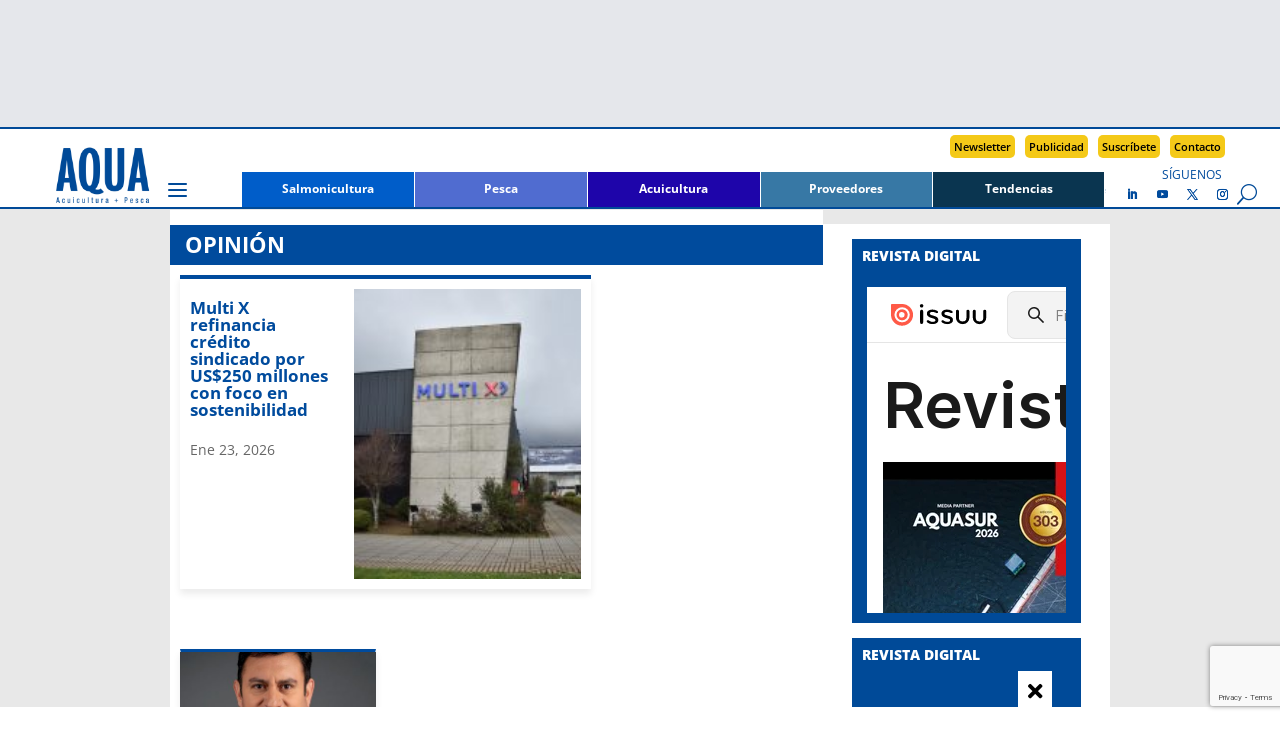

--- FILE ---
content_type: text/html; charset=UTF-8
request_url: https://www.aqua.cl/columnas/
body_size: 24061
content:
<!DOCTYPE html>
<html lang="es">
<head>
<meta charset="UTF-8" />
<meta http-equiv="X-UA-Compatible" content="IE=edge">
<link rel="pingback" href="https://www.aqua.cl/xmlrpc.php" />
<script type="text/javascript">
document.documentElement.className = 'js';
</script>
<script async src=https://securepubads.g.doubleclick.net/tag/js/gpt.js></script>
<!-- Avisos interiores -->
<script>
window.googletag = window.googletag || {cmd: []};
googletag.cmd.push(function() {
googletag.defineSlot('/18588809/AIMFSB_V2', [300, 100], 'div-gpt-ad-1733751801777-0').addService(googletag.pubads());
googletag.pubads().enableSingleRequest();
googletag.enableServices();
});
</script>
<!-- AILB_V2 -->
<script>
window.googletag = window.googletag || {cmd: []};
googletag.cmd.push(function() {
googletag.defineSlot('/18588809/AILB_V2', [940, 100], 'div-gpt-ad-1699382055683-0').addService(googletag.pubads());
googletag.pubads().enableSingleRequest();
googletag.enableServices();
});
</script>
<!-- AITMR_V2 -->
<script>
window.googletag = window.googletag || {cmd: []};
googletag.cmd.push(function() {
googletag.defineSlot('/18588809/AITMR_V2', [258, 215], 'div-gpt-ad-1699449728878-0').addService(googletag.pubads());
googletag.pubads().enableSingleRequest();
googletag.enableServices();
});
</script>
<!-- AIBR_V2 -->
<script>
window.googletag = window.googletag || {cmd: []};
googletag.cmd.push(function() {
googletag.defineSlot('/18588809/AIBR_V2', [258, 500], 'div-gpt-ad-1699449901840-0').addService(googletag.pubads());
googletag.pubads().enableSingleRequest();
googletag.enableServices();
}); 
</script>
<!-- ASKHIS_N -->
<script>
window.googletag = window.googletag || {cmd: []};
googletag.cmd.push(function() {
googletag.defineSlot('/18588809/ASKHIS_N', [120, 600], 'div-gpt-ad-1697730478420-0').addService(googletag.pubads());
googletag.pubads().enableSingleRequest();
googletag.enableServices();
});
</script>
<!-- ASKHDS_N -->
<script>
window.googletag = window.googletag || {cmd: []};
googletag.cmd.push(function() {
googletag.defineSlot('/18588809/ASKHDS_N', [120, 600], 'div-gpt-ad-1697730797975-0').addService(googletag.pubads());
googletag.pubads().enableSingleRequest();
googletag.enableServices();
});
</script>
<!-- ASKHII_N -->
<script>
window.googletag = window.googletag || {cmd: []};
googletag.cmd.push(function() {
googletag.defineSlot('/18588809/ASKHII_N', [120, 600], 'div-gpt-ad-1697731001062-0').addService(googletag.pubads());
googletag.pubads().enableSingleRequest();
googletag.enableServices();
});
</script>
<!-- ASKHDI_N -->
<script>
window.googletag = window.googletag || {cmd: []};
googletag.cmd.push(function() {
googletag.defineSlot('/18588809/ASKHDI_N', [120, 600], 'div-gpt-ad-1697731248149-0').addService(googletag.pubads());
googletag.pubads().enableSingleRequest();
googletag.enableServices();
});
</script>
<!-- AIMLB_V2 -->
<script>
window.googletag = window.googletag || {cmd: []};
googletag.cmd.push(function() {
googletag.defineSlot('/18588809/AIMLB_V2', [350, 50], 'div-gpt-ad-1701481252129-0').addService(googletag.pubads());
googletag.pubads().enableSingleRequest();
googletag.enableServices();
});
</script>
<!-- AIMR1_V2 -->
<script>
window.googletag = window.googletag || {cmd: []};
googletag.cmd.push(function() {
googletag.defineSlot('/18588809/AIMR1_V2', [228, 280], 'div-gpt-ad-1699382880974-0').addService(googletag.pubads());
googletag.pubads().enableSingleRequest();
googletag.enableServices();
});
</script>
<!-- AIMR2_V2 -->
<script>
window.googletag = window.googletag || {cmd: []};
googletag.cmd.push(function() {
googletag.defineSlot('/18588809/AIMR2_V2', [228, 280], 'div-gpt-ad-1699383055834-0').addService(googletag.pubads());
googletag.pubads().enableSingleRequest();
googletag.enableServices();
});
</script>
<!-- AIMMR1_V2 -->
<script>
window.googletag = window.googletag || {cmd: []};
googletag.cmd.push(function() {
googletag.defineSlot('/18588809/AIMMR1_V2', [300, 250], 'div-gpt-ad-1701482645110-0').addService(googletag.pubads());
googletag.pubads().enableSingleRequest();
googletag.enableServices();
});
</script>
<!-- AIMMR2_V2 -->
<script>
window.googletag = window.googletag || {cmd: []};
googletag.cmd.push(function() {
googletag.defineSlot('/18588809/AIMMR2_V2', [300, 250], 'div-gpt-ad-1701482935403-0').addService(googletag.pubads());
googletag.pubads().enableSingleRequest();
googletag.enableServices();
});
</script>
<!-- AIMMR3_V2 -->
<script>
window.googletag = window.googletag || {cmd: []};
googletag.cmd.push(function() {
googletag.defineSlot('/18588809/AIMMR3_V2', [300, 250], 'div-gpt-ad-1706990464593-0').addService(googletag.pubads());
googletag.pubads().enableSingleRequest();
googletag.enableServices();
});
</script>
<!-- AISB2_V2 -->
<script>
window.googletag = window.googletag || {cmd: []};
googletag.cmd.push(function() {
googletag.defineSlot('/18588809/AISB2_V2', [940, 250], 'div-gpt-ad-1706473605596-0').addService(googletag.pubads());
googletag.pubads().enableSingleRequest();
googletag.enableServices();
});
</script>
<!-- AHFSB_V2 -->
<script>
window.googletag = window.googletag || {cmd: []};
googletag.cmd.push(function() {
googletag.defineSlot('/18588809/AHFSB_V2', [940, 166], 'div-gpt-ad-1698869649136-0').addService(googletag.pubads());
googletag.pubads().enableSingleRequest();
googletag.enableServices();
});
</script>
<!-- AIFSB_V2 -->
<script>
window.googletag = window.googletag || {cmd: []};
googletag.cmd.push(function() {
googletag.defineSlot('/18588809/AIFSB_V2', [940, 170], 'div-gpt-ad-1744826937720-0').addService(googletag.pubads());
googletag.pubads().enableSingleRequest();
googletag.enableServices();
});
</script>
<title>Opinión | AQUA</title>
<link rel="preconnect" href="https://fonts.gstatic.com" crossorigin /><style id="et-divi-open-sans-inline-css">/* Original: https://fonts.googleapis.com/css?family=Open+Sans:300italic,400italic,600italic,700italic,800italic,400,300,600,700,800&#038;subset=latin,latin-ext&#038;display=swap *//* User Agent: Mozilla/5.0 (Unknown; Linux x86_64) AppleWebKit/538.1 (KHTML, like Gecko) Safari/538.1 Daum/4.1 */@font-face {font-family: 'Open Sans';font-style: italic;font-weight: 300;font-stretch: normal;font-display: swap;src: url(https://fonts.gstatic.com/s/opensans/v44/memQYaGs126MiZpBA-UFUIcVXSCEkx2cmqvXlWq8tWZ0Pw86hd0Rk5hkWV4exQ.ttf) format('truetype');}@font-face {font-family: 'Open Sans';font-style: italic;font-weight: 400;font-stretch: normal;font-display: swap;src: url(https://fonts.gstatic.com/s/opensans/v44/memQYaGs126MiZpBA-UFUIcVXSCEkx2cmqvXlWq8tWZ0Pw86hd0Rk8ZkWV4exQ.ttf) format('truetype');}@font-face {font-family: 'Open Sans';font-style: italic;font-weight: 600;font-stretch: normal;font-display: swap;src: url(https://fonts.gstatic.com/s/opensans/v44/memQYaGs126MiZpBA-UFUIcVXSCEkx2cmqvXlWq8tWZ0Pw86hd0RkxhjWV4exQ.ttf) format('truetype');}@font-face {font-family: 'Open Sans';font-style: italic;font-weight: 700;font-stretch: normal;font-display: swap;src: url(https://fonts.gstatic.com/s/opensans/v44/memQYaGs126MiZpBA-UFUIcVXSCEkx2cmqvXlWq8tWZ0Pw86hd0RkyFjWV4exQ.ttf) format('truetype');}@font-face {font-family: 'Open Sans';font-style: italic;font-weight: 800;font-stretch: normal;font-display: swap;src: url(https://fonts.gstatic.com/s/opensans/v44/memQYaGs126MiZpBA-UFUIcVXSCEkx2cmqvXlWq8tWZ0Pw86hd0Rk0ZjWV4exQ.ttf) format('truetype');}@font-face {font-family: 'Open Sans';font-style: normal;font-weight: 300;font-stretch: normal;font-display: swap;src: url(https://fonts.gstatic.com/s/opensans/v44/memSYaGs126MiZpBA-UvWbX2vVnXBbObj2OVZyOOSr4dVJWUgsiH0B4uaVc.ttf) format('truetype');}@font-face {font-family: 'Open Sans';font-style: normal;font-weight: 400;font-stretch: normal;font-display: swap;src: url(https://fonts.gstatic.com/s/opensans/v44/memSYaGs126MiZpBA-UvWbX2vVnXBbObj2OVZyOOSr4dVJWUgsjZ0B4uaVc.ttf) format('truetype');}@font-face {font-family: 'Open Sans';font-style: normal;font-weight: 600;font-stretch: normal;font-display: swap;src: url(https://fonts.gstatic.com/s/opensans/v44/memSYaGs126MiZpBA-UvWbX2vVnXBbObj2OVZyOOSr4dVJWUgsgH1x4uaVc.ttf) format('truetype');}@font-face {font-family: 'Open Sans';font-style: normal;font-weight: 700;font-stretch: normal;font-display: swap;src: url(https://fonts.gstatic.com/s/opensans/v44/memSYaGs126MiZpBA-UvWbX2vVnXBbObj2OVZyOOSr4dVJWUgsg-1x4uaVc.ttf) format('truetype');}@font-face {font-family: 'Open Sans';font-style: normal;font-weight: 800;font-stretch: normal;font-display: swap;src: url(https://fonts.gstatic.com/s/opensans/v44/memSYaGs126MiZpBA-UvWbX2vVnXBbObj2OVZyOOSr4dVJWUgshZ1x4uaVc.ttf) format('truetype');}/* User Agent: Mozilla/5.0 (Windows NT 6.1; WOW64; rv:27.0) Gecko/20100101 Firefox/27.0 */@font-face {font-family: 'Open Sans';font-style: italic;font-weight: 300;font-stretch: normal;font-display: swap;src: url(https://fonts.gstatic.com/l/font?kit=memQYaGs126MiZpBA-UFUIcVXSCEkx2cmqvXlWq8tWZ0Pw86hd0Rk5hkWV4exg&skey=743457fe2cc29280&v=v44) format('woff');}@font-face {font-family: 'Open Sans';font-style: italic;font-weight: 400;font-stretch: normal;font-display: swap;src: url(https://fonts.gstatic.com/l/font?kit=memQYaGs126MiZpBA-UFUIcVXSCEkx2cmqvXlWq8tWZ0Pw86hd0Rk8ZkWV4exg&skey=743457fe2cc29280&v=v44) format('woff');}@font-face {font-family: 'Open Sans';font-style: italic;font-weight: 600;font-stretch: normal;font-display: swap;src: url(https://fonts.gstatic.com/l/font?kit=memQYaGs126MiZpBA-UFUIcVXSCEkx2cmqvXlWq8tWZ0Pw86hd0RkxhjWV4exg&skey=743457fe2cc29280&v=v44) format('woff');}@font-face {font-family: 'Open Sans';font-style: italic;font-weight: 700;font-stretch: normal;font-display: swap;src: url(https://fonts.gstatic.com/l/font?kit=memQYaGs126MiZpBA-UFUIcVXSCEkx2cmqvXlWq8tWZ0Pw86hd0RkyFjWV4exg&skey=743457fe2cc29280&v=v44) format('woff');}@font-face {font-family: 'Open Sans';font-style: italic;font-weight: 800;font-stretch: normal;font-display: swap;src: url(https://fonts.gstatic.com/l/font?kit=memQYaGs126MiZpBA-UFUIcVXSCEkx2cmqvXlWq8tWZ0Pw86hd0Rk0ZjWV4exg&skey=743457fe2cc29280&v=v44) format('woff');}@font-face {font-family: 'Open Sans';font-style: normal;font-weight: 300;font-stretch: normal;font-display: swap;src: url(https://fonts.gstatic.com/l/font?kit=memSYaGs126MiZpBA-UvWbX2vVnXBbObj2OVZyOOSr4dVJWUgsiH0B4uaVQ&skey=62c1cbfccc78b4b2&v=v44) format('woff');}@font-face {font-family: 'Open Sans';font-style: normal;font-weight: 400;font-stretch: normal;font-display: swap;src: url(https://fonts.gstatic.com/l/font?kit=memSYaGs126MiZpBA-UvWbX2vVnXBbObj2OVZyOOSr4dVJWUgsjZ0B4uaVQ&skey=62c1cbfccc78b4b2&v=v44) format('woff');}@font-face {font-family: 'Open Sans';font-style: normal;font-weight: 600;font-stretch: normal;font-display: swap;src: url(https://fonts.gstatic.com/l/font?kit=memSYaGs126MiZpBA-UvWbX2vVnXBbObj2OVZyOOSr4dVJWUgsgH1x4uaVQ&skey=62c1cbfccc78b4b2&v=v44) format('woff');}@font-face {font-family: 'Open Sans';font-style: normal;font-weight: 700;font-stretch: normal;font-display: swap;src: url(https://fonts.gstatic.com/l/font?kit=memSYaGs126MiZpBA-UvWbX2vVnXBbObj2OVZyOOSr4dVJWUgsg-1x4uaVQ&skey=62c1cbfccc78b4b2&v=v44) format('woff');}@font-face {font-family: 'Open Sans';font-style: normal;font-weight: 800;font-stretch: normal;font-display: swap;src: url(https://fonts.gstatic.com/l/font?kit=memSYaGs126MiZpBA-UvWbX2vVnXBbObj2OVZyOOSr4dVJWUgshZ1x4uaVQ&skey=62c1cbfccc78b4b2&v=v44) format('woff');}/* User Agent: Mozilla/5.0 (Windows NT 6.3; rv:39.0) Gecko/20100101 Firefox/39.0 */@font-face {font-family: 'Open Sans';font-style: italic;font-weight: 300;font-stretch: normal;font-display: swap;src: url(https://fonts.gstatic.com/s/opensans/v44/memQYaGs126MiZpBA-UFUIcVXSCEkx2cmqvXlWq8tWZ0Pw86hd0Rk5hkWV4ewA.woff2) format('woff2');}@font-face {font-family: 'Open Sans';font-style: italic;font-weight: 400;font-stretch: normal;font-display: swap;src: url(https://fonts.gstatic.com/s/opensans/v44/memQYaGs126MiZpBA-UFUIcVXSCEkx2cmqvXlWq8tWZ0Pw86hd0Rk8ZkWV4ewA.woff2) format('woff2');}@font-face {font-family: 'Open Sans';font-style: italic;font-weight: 600;font-stretch: normal;font-display: swap;src: url(https://fonts.gstatic.com/s/opensans/v44/memQYaGs126MiZpBA-UFUIcVXSCEkx2cmqvXlWq8tWZ0Pw86hd0RkxhjWV4ewA.woff2) format('woff2');}@font-face {font-family: 'Open Sans';font-style: italic;font-weight: 700;font-stretch: normal;font-display: swap;src: url(https://fonts.gstatic.com/s/opensans/v44/memQYaGs126MiZpBA-UFUIcVXSCEkx2cmqvXlWq8tWZ0Pw86hd0RkyFjWV4ewA.woff2) format('woff2');}@font-face {font-family: 'Open Sans';font-style: italic;font-weight: 800;font-stretch: normal;font-display: swap;src: url(https://fonts.gstatic.com/s/opensans/v44/memQYaGs126MiZpBA-UFUIcVXSCEkx2cmqvXlWq8tWZ0Pw86hd0Rk0ZjWV4ewA.woff2) format('woff2');}@font-face {font-family: 'Open Sans';font-style: normal;font-weight: 300;font-stretch: normal;font-display: swap;src: url(https://fonts.gstatic.com/s/opensans/v44/memSYaGs126MiZpBA-UvWbX2vVnXBbObj2OVZyOOSr4dVJWUgsiH0B4uaVI.woff2) format('woff2');}@font-face {font-family: 'Open Sans';font-style: normal;font-weight: 400;font-stretch: normal;font-display: swap;src: url(https://fonts.gstatic.com/s/opensans/v44/memSYaGs126MiZpBA-UvWbX2vVnXBbObj2OVZyOOSr4dVJWUgsjZ0B4uaVI.woff2) format('woff2');}@font-face {font-family: 'Open Sans';font-style: normal;font-weight: 600;font-stretch: normal;font-display: swap;src: url(https://fonts.gstatic.com/s/opensans/v44/memSYaGs126MiZpBA-UvWbX2vVnXBbObj2OVZyOOSr4dVJWUgsgH1x4uaVI.woff2) format('woff2');}@font-face {font-family: 'Open Sans';font-style: normal;font-weight: 700;font-stretch: normal;font-display: swap;src: url(https://fonts.gstatic.com/s/opensans/v44/memSYaGs126MiZpBA-UvWbX2vVnXBbObj2OVZyOOSr4dVJWUgsg-1x4uaVI.woff2) format('woff2');}@font-face {font-family: 'Open Sans';font-style: normal;font-weight: 800;font-stretch: normal;font-display: swap;src: url(https://fonts.gstatic.com/s/opensans/v44/memSYaGs126MiZpBA-UvWbX2vVnXBbObj2OVZyOOSr4dVJWUgshZ1x4uaVI.woff2) format('woff2');}</style><meta name='robots' content='max-image-preview:large' />
<script type="text/javascript">
let jqueryParams=[],jQuery=function(r){return jqueryParams=[...jqueryParams,r],jQuery},$=function(r){return jqueryParams=[...jqueryParams,r],$};window.jQuery=jQuery,window.$=jQuery;let customHeadScripts=!1;jQuery.fn=jQuery.prototype={},$.fn=jQuery.prototype={},jQuery.noConflict=function(r){if(window.jQuery)return jQuery=window.jQuery,$=window.jQuery,customHeadScripts=!0,jQuery.noConflict},jQuery.ready=function(r){jqueryParams=[...jqueryParams,r]},$.ready=function(r){jqueryParams=[...jqueryParams,r]},jQuery.load=function(r){jqueryParams=[...jqueryParams,r]},$.load=function(r){jqueryParams=[...jqueryParams,r]},jQuery.fn.ready=function(r){jqueryParams=[...jqueryParams,r]},$.fn.ready=function(r){jqueryParams=[...jqueryParams,r]};</script><link rel="alternate" type="application/rss+xml" title="AQUA &raquo; Feed" href="https://www.aqua.cl/feed/" />
<link rel="alternate" type="application/rss+xml" title="AQUA &raquo; Feed de los comentarios" href="https://www.aqua.cl/comments/feed/" />
<script type="text/javascript" id="wpp-js" src="https://www.aqua.cl/wp-content/plugins/wordpress-popular-posts/assets/js/wpp.min.js?ver=7.3.6" data-sampling="0" data-sampling-rate="100" data-api-url="https://www.aqua.cl/wp-json/wordpress-popular-posts" data-post-id="0" data-token="8914359da9" data-lang="0" data-debug="0"></script>
<link rel="alternate" type="application/rss+xml" title="AQUA &raquo; Opinión Feed" href="https://www.aqua.cl/columnas/feed/" />
<meta content="Divi Child v.1.2.0" name="generator"/><style id='wp-block-library-inline-css' type='text/css'>
:root{--wp-block-synced-color:#7a00df;--wp-block-synced-color--rgb:122,0,223;--wp-bound-block-color:var(--wp-block-synced-color);--wp-editor-canvas-background:#ddd;--wp-admin-theme-color:#007cba;--wp-admin-theme-color--rgb:0,124,186;--wp-admin-theme-color-darker-10:#006ba1;--wp-admin-theme-color-darker-10--rgb:0,107,160.5;--wp-admin-theme-color-darker-20:#005a87;--wp-admin-theme-color-darker-20--rgb:0,90,135;--wp-admin-border-width-focus:2px}@media (min-resolution:192dpi){:root{--wp-admin-border-width-focus:1.5px}}.wp-element-button{cursor:pointer}:root .has-very-light-gray-background-color{background-color:#eee}:root .has-very-dark-gray-background-color{background-color:#313131}:root .has-very-light-gray-color{color:#eee}:root .has-very-dark-gray-color{color:#313131}:root .has-vivid-green-cyan-to-vivid-cyan-blue-gradient-background{background:linear-gradient(135deg,#00d084,#0693e3)}:root .has-purple-crush-gradient-background{background:linear-gradient(135deg,#34e2e4,#4721fb 50%,#ab1dfe)}:root .has-hazy-dawn-gradient-background{background:linear-gradient(135deg,#faaca8,#dad0ec)}:root .has-subdued-olive-gradient-background{background:linear-gradient(135deg,#fafae1,#67a671)}:root .has-atomic-cream-gradient-background{background:linear-gradient(135deg,#fdd79a,#004a59)}:root .has-nightshade-gradient-background{background:linear-gradient(135deg,#330968,#31cdcf)}:root .has-midnight-gradient-background{background:linear-gradient(135deg,#020381,#2874fc)}:root{--wp--preset--font-size--normal:16px;--wp--preset--font-size--huge:42px}.has-regular-font-size{font-size:1em}.has-larger-font-size{font-size:2.625em}.has-normal-font-size{font-size:var(--wp--preset--font-size--normal)}.has-huge-font-size{font-size:var(--wp--preset--font-size--huge)}.has-text-align-center{text-align:center}.has-text-align-left{text-align:left}.has-text-align-right{text-align:right}.has-fit-text{white-space:nowrap!important}#end-resizable-editor-section{display:none}.aligncenter{clear:both}.items-justified-left{justify-content:flex-start}.items-justified-center{justify-content:center}.items-justified-right{justify-content:flex-end}.items-justified-space-between{justify-content:space-between}.screen-reader-text{border:0;clip-path:inset(50%);height:1px;margin:-1px;overflow:hidden;padding:0;position:absolute;width:1px;word-wrap:normal!important}.screen-reader-text:focus{background-color:#ddd;clip-path:none;color:#444;display:block;font-size:1em;height:auto;left:5px;line-height:normal;padding:15px 23px 14px;text-decoration:none;top:5px;width:auto;z-index:100000}html :where(.has-border-color){border-style:solid}html :where([style*=border-top-color]){border-top-style:solid}html :where([style*=border-right-color]){border-right-style:solid}html :where([style*=border-bottom-color]){border-bottom-style:solid}html :where([style*=border-left-color]){border-left-style:solid}html :where([style*=border-width]){border-style:solid}html :where([style*=border-top-width]){border-top-style:solid}html :where([style*=border-right-width]){border-right-style:solid}html :where([style*=border-bottom-width]){border-bottom-style:solid}html :where([style*=border-left-width]){border-left-style:solid}html :where(img[class*=wp-image-]){height:auto;max-width:100%}:where(figure){margin:0 0 1em}html :where(.is-position-sticky){--wp-admin--admin-bar--position-offset:var(--wp-admin--admin-bar--height,0px)}@media screen and (max-width:600px){html :where(.is-position-sticky){--wp-admin--admin-bar--position-offset:0px}}
/*# sourceURL=wp-block-library-inline-css */
</style><style id='global-styles-inline-css' type='text/css'>
:root{--wp--preset--aspect-ratio--square: 1;--wp--preset--aspect-ratio--4-3: 4/3;--wp--preset--aspect-ratio--3-4: 3/4;--wp--preset--aspect-ratio--3-2: 3/2;--wp--preset--aspect-ratio--2-3: 2/3;--wp--preset--aspect-ratio--16-9: 16/9;--wp--preset--aspect-ratio--9-16: 9/16;--wp--preset--color--black: #000000;--wp--preset--color--cyan-bluish-gray: #abb8c3;--wp--preset--color--white: #ffffff;--wp--preset--color--pale-pink: #f78da7;--wp--preset--color--vivid-red: #cf2e2e;--wp--preset--color--luminous-vivid-orange: #ff6900;--wp--preset--color--luminous-vivid-amber: #fcb900;--wp--preset--color--light-green-cyan: #7bdcb5;--wp--preset--color--vivid-green-cyan: #00d084;--wp--preset--color--pale-cyan-blue: #8ed1fc;--wp--preset--color--vivid-cyan-blue: #0693e3;--wp--preset--color--vivid-purple: #9b51e0;--wp--preset--gradient--vivid-cyan-blue-to-vivid-purple: linear-gradient(135deg,rgb(6,147,227) 0%,rgb(155,81,224) 100%);--wp--preset--gradient--light-green-cyan-to-vivid-green-cyan: linear-gradient(135deg,rgb(122,220,180) 0%,rgb(0,208,130) 100%);--wp--preset--gradient--luminous-vivid-amber-to-luminous-vivid-orange: linear-gradient(135deg,rgb(252,185,0) 0%,rgb(255,105,0) 100%);--wp--preset--gradient--luminous-vivid-orange-to-vivid-red: linear-gradient(135deg,rgb(255,105,0) 0%,rgb(207,46,46) 100%);--wp--preset--gradient--very-light-gray-to-cyan-bluish-gray: linear-gradient(135deg,rgb(238,238,238) 0%,rgb(169,184,195) 100%);--wp--preset--gradient--cool-to-warm-spectrum: linear-gradient(135deg,rgb(74,234,220) 0%,rgb(151,120,209) 20%,rgb(207,42,186) 40%,rgb(238,44,130) 60%,rgb(251,105,98) 80%,rgb(254,248,76) 100%);--wp--preset--gradient--blush-light-purple: linear-gradient(135deg,rgb(255,206,236) 0%,rgb(152,150,240) 100%);--wp--preset--gradient--blush-bordeaux: linear-gradient(135deg,rgb(254,205,165) 0%,rgb(254,45,45) 50%,rgb(107,0,62) 100%);--wp--preset--gradient--luminous-dusk: linear-gradient(135deg,rgb(255,203,112) 0%,rgb(199,81,192) 50%,rgb(65,88,208) 100%);--wp--preset--gradient--pale-ocean: linear-gradient(135deg,rgb(255,245,203) 0%,rgb(182,227,212) 50%,rgb(51,167,181) 100%);--wp--preset--gradient--electric-grass: linear-gradient(135deg,rgb(202,248,128) 0%,rgb(113,206,126) 100%);--wp--preset--gradient--midnight: linear-gradient(135deg,rgb(2,3,129) 0%,rgb(40,116,252) 100%);--wp--preset--font-size--small: 13px;--wp--preset--font-size--medium: 20px;--wp--preset--font-size--large: 36px;--wp--preset--font-size--x-large: 42px;--wp--preset--spacing--20: 0.44rem;--wp--preset--spacing--30: 0.67rem;--wp--preset--spacing--40: 1rem;--wp--preset--spacing--50: 1.5rem;--wp--preset--spacing--60: 2.25rem;--wp--preset--spacing--70: 3.38rem;--wp--preset--spacing--80: 5.06rem;--wp--preset--shadow--natural: 6px 6px 9px rgba(0, 0, 0, 0.2);--wp--preset--shadow--deep: 12px 12px 50px rgba(0, 0, 0, 0.4);--wp--preset--shadow--sharp: 6px 6px 0px rgba(0, 0, 0, 0.2);--wp--preset--shadow--outlined: 6px 6px 0px -3px rgb(255, 255, 255), 6px 6px rgb(0, 0, 0);--wp--preset--shadow--crisp: 6px 6px 0px rgb(0, 0, 0);}:root { --wp--style--global--content-size: 823px;--wp--style--global--wide-size: 1080px; }:where(body) { margin: 0; }.wp-site-blocks > .alignleft { float: left; margin-right: 2em; }.wp-site-blocks > .alignright { float: right; margin-left: 2em; }.wp-site-blocks > .aligncenter { justify-content: center; margin-left: auto; margin-right: auto; }:where(.is-layout-flex){gap: 0.5em;}:where(.is-layout-grid){gap: 0.5em;}.is-layout-flow > .alignleft{float: left;margin-inline-start: 0;margin-inline-end: 2em;}.is-layout-flow > .alignright{float: right;margin-inline-start: 2em;margin-inline-end: 0;}.is-layout-flow > .aligncenter{margin-left: auto !important;margin-right: auto !important;}.is-layout-constrained > .alignleft{float: left;margin-inline-start: 0;margin-inline-end: 2em;}.is-layout-constrained > .alignright{float: right;margin-inline-start: 2em;margin-inline-end: 0;}.is-layout-constrained > .aligncenter{margin-left: auto !important;margin-right: auto !important;}.is-layout-constrained > :where(:not(.alignleft):not(.alignright):not(.alignfull)){max-width: var(--wp--style--global--content-size);margin-left: auto !important;margin-right: auto !important;}.is-layout-constrained > .alignwide{max-width: var(--wp--style--global--wide-size);}body .is-layout-flex{display: flex;}.is-layout-flex{flex-wrap: wrap;align-items: center;}.is-layout-flex > :is(*, div){margin: 0;}body .is-layout-grid{display: grid;}.is-layout-grid > :is(*, div){margin: 0;}body{padding-top: 0px;padding-right: 0px;padding-bottom: 0px;padding-left: 0px;}:root :where(.wp-element-button, .wp-block-button__link){background-color: #32373c;border-width: 0;color: #fff;font-family: inherit;font-size: inherit;font-style: inherit;font-weight: inherit;letter-spacing: inherit;line-height: inherit;padding-top: calc(0.667em + 2px);padding-right: calc(1.333em + 2px);padding-bottom: calc(0.667em + 2px);padding-left: calc(1.333em + 2px);text-decoration: none;text-transform: inherit;}.has-black-color{color: var(--wp--preset--color--black) !important;}.has-cyan-bluish-gray-color{color: var(--wp--preset--color--cyan-bluish-gray) !important;}.has-white-color{color: var(--wp--preset--color--white) !important;}.has-pale-pink-color{color: var(--wp--preset--color--pale-pink) !important;}.has-vivid-red-color{color: var(--wp--preset--color--vivid-red) !important;}.has-luminous-vivid-orange-color{color: var(--wp--preset--color--luminous-vivid-orange) !important;}.has-luminous-vivid-amber-color{color: var(--wp--preset--color--luminous-vivid-amber) !important;}.has-light-green-cyan-color{color: var(--wp--preset--color--light-green-cyan) !important;}.has-vivid-green-cyan-color{color: var(--wp--preset--color--vivid-green-cyan) !important;}.has-pale-cyan-blue-color{color: var(--wp--preset--color--pale-cyan-blue) !important;}.has-vivid-cyan-blue-color{color: var(--wp--preset--color--vivid-cyan-blue) !important;}.has-vivid-purple-color{color: var(--wp--preset--color--vivid-purple) !important;}.has-black-background-color{background-color: var(--wp--preset--color--black) !important;}.has-cyan-bluish-gray-background-color{background-color: var(--wp--preset--color--cyan-bluish-gray) !important;}.has-white-background-color{background-color: var(--wp--preset--color--white) !important;}.has-pale-pink-background-color{background-color: var(--wp--preset--color--pale-pink) !important;}.has-vivid-red-background-color{background-color: var(--wp--preset--color--vivid-red) !important;}.has-luminous-vivid-orange-background-color{background-color: var(--wp--preset--color--luminous-vivid-orange) !important;}.has-luminous-vivid-amber-background-color{background-color: var(--wp--preset--color--luminous-vivid-amber) !important;}.has-light-green-cyan-background-color{background-color: var(--wp--preset--color--light-green-cyan) !important;}.has-vivid-green-cyan-background-color{background-color: var(--wp--preset--color--vivid-green-cyan) !important;}.has-pale-cyan-blue-background-color{background-color: var(--wp--preset--color--pale-cyan-blue) !important;}.has-vivid-cyan-blue-background-color{background-color: var(--wp--preset--color--vivid-cyan-blue) !important;}.has-vivid-purple-background-color{background-color: var(--wp--preset--color--vivid-purple) !important;}.has-black-border-color{border-color: var(--wp--preset--color--black) !important;}.has-cyan-bluish-gray-border-color{border-color: var(--wp--preset--color--cyan-bluish-gray) !important;}.has-white-border-color{border-color: var(--wp--preset--color--white) !important;}.has-pale-pink-border-color{border-color: var(--wp--preset--color--pale-pink) !important;}.has-vivid-red-border-color{border-color: var(--wp--preset--color--vivid-red) !important;}.has-luminous-vivid-orange-border-color{border-color: var(--wp--preset--color--luminous-vivid-orange) !important;}.has-luminous-vivid-amber-border-color{border-color: var(--wp--preset--color--luminous-vivid-amber) !important;}.has-light-green-cyan-border-color{border-color: var(--wp--preset--color--light-green-cyan) !important;}.has-vivid-green-cyan-border-color{border-color: var(--wp--preset--color--vivid-green-cyan) !important;}.has-pale-cyan-blue-border-color{border-color: var(--wp--preset--color--pale-cyan-blue) !important;}.has-vivid-cyan-blue-border-color{border-color: var(--wp--preset--color--vivid-cyan-blue) !important;}.has-vivid-purple-border-color{border-color: var(--wp--preset--color--vivid-purple) !important;}.has-vivid-cyan-blue-to-vivid-purple-gradient-background{background: var(--wp--preset--gradient--vivid-cyan-blue-to-vivid-purple) !important;}.has-light-green-cyan-to-vivid-green-cyan-gradient-background{background: var(--wp--preset--gradient--light-green-cyan-to-vivid-green-cyan) !important;}.has-luminous-vivid-amber-to-luminous-vivid-orange-gradient-background{background: var(--wp--preset--gradient--luminous-vivid-amber-to-luminous-vivid-orange) !important;}.has-luminous-vivid-orange-to-vivid-red-gradient-background{background: var(--wp--preset--gradient--luminous-vivid-orange-to-vivid-red) !important;}.has-very-light-gray-to-cyan-bluish-gray-gradient-background{background: var(--wp--preset--gradient--very-light-gray-to-cyan-bluish-gray) !important;}.has-cool-to-warm-spectrum-gradient-background{background: var(--wp--preset--gradient--cool-to-warm-spectrum) !important;}.has-blush-light-purple-gradient-background{background: var(--wp--preset--gradient--blush-light-purple) !important;}.has-blush-bordeaux-gradient-background{background: var(--wp--preset--gradient--blush-bordeaux) !important;}.has-luminous-dusk-gradient-background{background: var(--wp--preset--gradient--luminous-dusk) !important;}.has-pale-ocean-gradient-background{background: var(--wp--preset--gradient--pale-ocean) !important;}.has-electric-grass-gradient-background{background: var(--wp--preset--gradient--electric-grass) !important;}.has-midnight-gradient-background{background: var(--wp--preset--gradient--midnight) !important;}.has-small-font-size{font-size: var(--wp--preset--font-size--small) !important;}.has-medium-font-size{font-size: var(--wp--preset--font-size--medium) !important;}.has-large-font-size{font-size: var(--wp--preset--font-size--large) !important;}.has-x-large-font-size{font-size: var(--wp--preset--font-size--x-large) !important;}
/*# sourceURL=global-styles-inline-css */
</style>
<!-- <link rel='stylesheet' id='contact-form-7-css' href='https://www.aqua.cl/wp-content/plugins/contact-form-7/includes/css/styles.css?ver=6.1.4' type='text/css' media='all' /> -->
<!-- <link rel='stylesheet' id='wordpress-popular-posts-css-css' href='https://www.aqua.cl/wp-content/plugins/wordpress-popular-posts/assets/css/wpp.css?ver=7.3.6' type='text/css' media='all' /> -->
<!-- <link rel='stylesheet' id='divi-blog-extras-styles-css' href='https://www.aqua.cl/wp-content/plugins/divi-blog-extras/styles/style.min.css?ver=2.6.6' type='text/css' media='all' /> -->
<!-- <link rel='stylesheet' id='divi-social-sharing-buttons-styles-css' href='https://www.aqua.cl/wp-content/plugins/divi-social-sharing-buttons/styles/style.min.css?ver=2.3.2' type='text/css' media='all' /> -->
<!-- <link rel='stylesheet' id='divi-style-parent-css' href='https://www.aqua.cl/wp-content/themes/Divi/style-static-cpt.min.css?ver=4.27.5' type='text/css' media='all' /> -->
<!-- <link rel='stylesheet' id='divi-style-css' href='https://www.aqua.cl/wp-content/themes/divi-child/style.css?ver=4.27.5' type='text/css' media='all' /> -->
<link rel="stylesheet" type="text/css" href="//www.aqua.cl/wp-content/cache/wpfc-minified/14r0yoct/3ursw.css" media="all"/>
<script src='//www.aqua.cl/wp-content/cache/wpfc-minified/8u8x9r92/3tqc6.js' type="text/javascript"></script>
<!-- <script type="text/javascript" src="https://www.aqua.cl/wp-includes/js/jquery/jquery.min.js?ver=3.7.1" id="jquery-core-js"></script> -->
<!-- <script type="text/javascript" src="https://www.aqua.cl/wp-includes/js/jquery/jquery-migrate.min.js?ver=3.4.1" id="jquery-migrate-js"></script> -->
<script type="text/javascript" id="jquery-js-after">
/* <![CDATA[ */
jqueryParams.length&&$.each(jqueryParams,function(e,r){if("function"==typeof r){var n=String(r);n.replace("$","jQuery");var a=new Function("return "+n)();$(document).ready(a)}});
//# sourceURL=jquery-js-after
/* ]]> */
</script>
<link rel="https://api.w.org/" href="https://www.aqua.cl/wp-json/" />            <style id="wpp-loading-animation-styles">@-webkit-keyframes bgslide{from{background-position-x:0}to{background-position-x:-200%}}@keyframes bgslide{from{background-position-x:0}to{background-position-x:-200%}}.wpp-widget-block-placeholder,.wpp-shortcode-placeholder{margin:0 auto;width:60px;height:3px;background:#dd3737;background:linear-gradient(90deg,#dd3737 0%,#571313 10%,#dd3737 100%);background-size:200% auto;border-radius:3px;-webkit-animation:bgslide 1s infinite linear;animation:bgslide 1s infinite linear}</style>
<meta name="viewport" content="width=device-width, initial-scale=1.0, maximum-scale=1.0, user-scalable=0" /><link rel="icon" href="https://www.aqua.cl/wp-content/uploads/2024/01/cropped-favicon-aqua-32x32.png" sizes="32x32" />
<link rel="icon" href="https://www.aqua.cl/wp-content/uploads/2024/01/cropped-favicon-aqua-192x192.png" sizes="192x192" />
<link rel="apple-touch-icon" href="https://www.aqua.cl/wp-content/uploads/2024/01/cropped-favicon-aqua-180x180.png" />
<meta name="msapplication-TileImage" content="https://www.aqua.cl/wp-content/uploads/2024/01/cropped-favicon-aqua-270x270.png" />
<!-- <link rel="stylesheet" id="et-divi-customizer-global-cached-inline-styles" href="https://www.aqua.cl/wp-content/et-cache/global/et-divi-customizer-global.min.css?ver=1769207887" /> -->
<link rel="stylesheet" type="text/css" href="//www.aqua.cl/wp-content/cache/wpfc-minified/fi2d8gc5/3ursw.css" media="all"/><style id="et-divi-customizer-cpt-global-cached-inline-styles">body,.et-db #et-boc .et-l .et_pb_column_1_2 .et_quote_content blockquote cite,.et-db #et-boc .et-l .et_pb_column_1_2 .et_link_content a.et_link_main_url,.et-db #et-boc .et-l .et_pb_column_1_3 .et_quote_content blockquote cite,.et-db #et-boc .et-l .et_pb_column_3_8 .et_quote_content blockquote cite,.et-db #et-boc .et-l .et_pb_column_1_4 .et_quote_content blockquote cite,.et-db #et-boc .et-l .et_pb_blog_grid .et_quote_content blockquote cite,.et-db #et-boc .et-l .et_pb_column_1_3 .et_link_content a.et_link_main_url,.et-db #et-boc .et-l .et_pb_column_3_8 .et_link_content a.et_link_main_url,.et-db #et-boc .et-l .et_pb_column_1_4 .et_link_content a.et_link_main_url,.et-db #et-boc .et-l .et_pb_blog_grid .et_link_content a.et_link_main_url,body.et-db #et-boc .et-l .et_pb_bg_layout_light .et_pb_post p,body.et-db #et-boc .et-l .et_pb_bg_layout_dark .et_pb_post p{font-size:14px}.et-db #et-boc .et-l .et_pb_slide_content,.et-db #et-boc .et-l .et_pb_best_value{font-size:15px}@media only screen and (min-width:1350px){.et-db #et-boc .et-l .et_pb_row{padding:27px 0}.et-db #et-boc .et-l .et_pb_section{padding:54px 0}.single.et_pb_pagebuilder_layout.et_full_width_page .et_post_meta_wrapper{padding-top:81px}.et-db #et-boc .et-l .et_pb_fullwidth_section{padding:0}}</style><!-- <link rel='stylesheet' id='mediaelement-css' href='https://www.aqua.cl/wp-includes/js/mediaelement/mediaelementplayer-legacy.min.css?ver=4.2.17' type='text/css' media='all' /> -->
<!-- <link rel='stylesheet' id='wp-mediaelement-css' href='https://www.aqua.cl/wp-includes/js/mediaelement/wp-mediaelement.min.css?ver=662280e164079a5aebf3243babcde738' type='text/css' media='all' /> -->
<link rel="stylesheet" type="text/css" href="//www.aqua.cl/wp-content/cache/wpfc-minified/des2kwgl/3tqc6.css" media="all"/>
</head>
<body data-rsssl=1 class="archive post-type-archive post-type-archive-opinion wp-theme-Divi wp-child-theme-divi-child et-tb-has-template et-tb-has-header et-tb-has-body et-tb-has-footer et_pb_button_helper_class et_cover_background et_pb_gutter linux et_pb_gutters3 et_divi_theme et-db">
<div id="page-container">
<div id="et-boc" class="et-boc">
<header class="et-l et-l--header">
<div class="et_builder_inner_content et_pb_gutters3">
<div class="et_pb_section et_pb_section_0_tb_header et_pb_sticky_module et_pb_with_background et_section_regular" >
<div class="et_pb_row et_pb_row_0_tb_header et_pb_gutters1">
<div class="et_pb_column et_pb_column_4_4 et_pb_column_0_tb_header  et_pb_css_mix_blend_mode_passthrough et-last-child">
<div class="et_pb_module et_pb_code et_pb_code_0_tb_header  et_pb_text_align_center">
<div class="et_pb_code_inner"><!-- /18588809/AILB_V2 -->
<div id='div-gpt-ad-1699382055683-0' style='min-width: 940px; min-height: 100px;'>
<script>
googletag.cmd.push(function() { googletag.display('div-gpt-ad-1699382055683-0'); });
</script>  
</div></div>
</div><div class="et_pb_module et_pb_code et_pb_code_1_tb_header">
<div class="et_pb_code_inner"><script>
jQuery(document).ready(function($) {
$('#burguer-menu').css({
'cursor': 'pointer'
}).on('click', function(e) {
e.preventDefault();
$("#menu-desplegable").toggleClass('open');
});
})
</script></div>
</div>
</div>
</div>
</div><div class="et_pb_section et_pb_section_1_tb_header et_pb_sticky_module et_pb_with_background et_section_regular" >
<div class="et_pb_row et_pb_row_1_tb_header et_pb_gutters1">
<div class="et_pb_column et_pb_column_4_4 et_pb_column_1_tb_header  et_pb_css_mix_blend_mode_passthrough et-last-child">
<div class="et_pb_module et_pb_code et_pb_code_2_tb_header  et_pb_text_align_center">
<div class="et_pb_code_inner"><!-- /18588809/AIMLB_V2 -->
<div id='div-gpt-ad-1701481252129-0' style='min-width: 350px; min-height: 50px;'>
<script>
googletag.cmd.push(function() { googletag.display('div-gpt-ad-1701481252129-0'); });
</script>
</div></div>
</div>
</div>
</div>
</div><div id="header-menu" class="et_pb_with_border et_pb_section et_pb_section_2_tb_header et_pb_sticky_module et_pb_with_background et_section_regular et_pb_section--with-menu" >
<div id="menu-header" class="et_pb_row et_pb_row_2_tb_header et_pb_gutters1 et_pb_row--with-menu">
<div class="et_pb_column et_pb_column_1_4 et_pb_column_2_tb_header  et_pb_css_mix_blend_mode_passthrough">
<div class="et_pb_module et_pb_image et_pb_image_0_tb_header">
<a href="https://www.aqua.cl/"><span class="et_pb_image_wrap "><img fetchpriority="high" decoding="async" width="1520" height="915" src="https://www.aqua.cl/wp-content/uploads/2024/01/logo-aqua-azul.png" alt="" title="logo-aqua-azul" srcset="https://www.aqua.cl/wp-content/uploads/2024/01/logo-aqua-azul.png 1520w, https://www.aqua.cl/wp-content/uploads/2024/01/logo-aqua-azul-1280x771.png 1280w, https://www.aqua.cl/wp-content/uploads/2024/01/logo-aqua-azul-980x590.png 980w, https://www.aqua.cl/wp-content/uploads/2024/01/logo-aqua-azul-480x289.png 480w" sizes="(min-width: 0px) and (max-width: 480px) 480px, (min-width: 481px) and (max-width: 980px) 980px, (min-width: 981px) and (max-width: 1280px) 1280px, (min-width: 1281px) 1520px, 100vw" class="wp-image-345505" /></span></a>
</div>
</div><div class="et_pb_column et_pb_column_1_2 et_pb_column_3_tb_header  et_pb_css_mix_blend_mode_passthrough et_pb_column--with-menu">
<div id="burguer-menu" class="et_pb_module et_pb_icon et_pb_icon_0_tb_header">
<span class="et_pb_icon_wrap "><span class="et-pb-icon">a</span></span>
</div><div class="et_pb_module et_pb_menu et_pb_menu_0_tb_header et_pb_bg_layout_dark  et_pb_text_align_justified et_dropdown_animation_fade et_pb_menu--without-logo et_pb_menu--style-left_aligned">
<div class="et_pb_menu_inner_container clearfix">
<div class="et_pb_menu__wrap">
<div class="et_pb_menu__menu">
<nav class="et-menu-nav"><ul id="menu-menu-principal" class="et-menu nav"><li class="et_pb_menu_page_id-80538 menu-item menu-item-type-taxonomy menu-item-object-category menu-item-has-children menu-item-345593"><a href="https://www.aqua.cl/categoria/salmonicultura/">Salmonicultura</a>
<ul class="sub-menu">
<li class="et_pb_menu_page_id-80541 menu-item menu-item-type-taxonomy menu-item-object-category menu-item-345751"><a href="https://www.aqua.cl/categoria/salmonicultura/agua-dulce-o-piscicultura/">Agua Dulce o Piscicultura</a></li>
<li class="et_pb_menu_page_id-80542 menu-item menu-item-type-taxonomy menu-item-object-category menu-item-345752"><a href="https://www.aqua.cl/categoria/salmonicultura/agua-mar/">Agua Mar</a></li>
<li class="et_pb_menu_page_id-80545 menu-item menu-item-type-taxonomy menu-item-object-category menu-item-345753"><a href="https://www.aqua.cl/categoria/salmonicultura/gubernamental/">Gubernamental</a></li>
<li class="et_pb_menu_page_id-80546 menu-item menu-item-type-taxonomy menu-item-object-category menu-item-345754"><a href="https://www.aqua.cl/categoria/salmonicultura/legales/">Legales</a></li>
<li class="et_pb_menu_page_id-80544 menu-item menu-item-type-taxonomy menu-item-object-category menu-item-345755"><a href="https://www.aqua.cl/categoria/salmonicultura/mercados/">Mercados</a></li>
<li class="et_pb_menu_page_id-80547 menu-item menu-item-type-taxonomy menu-item-object-category menu-item-345756"><a href="https://www.aqua.cl/categoria/salmonicultura/personas/">Personas</a></li>
<li class="et_pb_menu_page_id-80543 menu-item menu-item-type-taxonomy menu-item-object-category menu-item-345757"><a href="https://www.aqua.cl/categoria/salmonicultura/plantas-de-procesos/">Plantas de Procesos</a></li>
<li class="et_pb_menu_page_id-81123 menu-item menu-item-type-taxonomy menu-item-object-category menu-item-349314"><a href="https://www.aqua.cl/categoria/salmonicultura/sostenibilidad-salmonicultura/">Sostenibilidad</a></li>
</ul>
</li>
<li class="et_pb_menu_page_id-80539 menu-item menu-item-type-taxonomy menu-item-object-category menu-item-has-children menu-item-345594"><a href="https://www.aqua.cl/categoria/pesca/">Pesca</a>
<ul class="sub-menu">
<li class="et_pb_menu_page_id-80550 menu-item menu-item-type-taxonomy menu-item-object-category menu-item-346064"><a href="https://www.aqua.cl/categoria/pesca/gubernamental-pesca/">Gubernamental</a></li>
<li class="et_pb_menu_page_id-80551 menu-item menu-item-type-taxonomy menu-item-object-category menu-item-346065"><a href="https://www.aqua.cl/categoria/pesca/legales-pesca/">Legales</a></li>
<li class="et_pb_menu_page_id-80549 menu-item menu-item-type-taxonomy menu-item-object-category menu-item-346066"><a href="https://www.aqua.cl/categoria/pesca/mercados-pesca/">Mercados</a></li>
<li class="et_pb_menu_page_id-80553 menu-item menu-item-type-taxonomy menu-item-object-category menu-item-346067"><a href="https://www.aqua.cl/categoria/pesca/pesca-artesanal/">Pesca Artesanal</a></li>
<li class="et_pb_menu_page_id-80554 menu-item menu-item-type-taxonomy menu-item-object-category menu-item-346068"><a href="https://www.aqua.cl/categoria/pesca/pesca-industrial/">Pesca Industrial</a></li>
<li class="et_pb_menu_page_id-80548 menu-item menu-item-type-taxonomy menu-item-object-category menu-item-346069"><a href="https://www.aqua.cl/categoria/pesca/planta-de-procesos/">Planta de Procesos</a></li>
<li class="et_pb_menu_page_id-80552 menu-item menu-item-type-taxonomy menu-item-object-category menu-item-346070"><a href="https://www.aqua.cl/categoria/pesca/sostenibilidad/">Sostenibilidad</a></li>
</ul>
</li>
<li class="et_pb_menu_page_id-80540 menu-item menu-item-type-taxonomy menu-item-object-category menu-item-has-children menu-item-345595"><a href="https://www.aqua.cl/categoria/acuicultura/">Acuicultura</a>
<ul class="sub-menu">
<li class="et_pb_menu_page_id-80557 menu-item menu-item-type-taxonomy menu-item-object-category menu-item-346071"><a href="https://www.aqua.cl/categoria/acuicultura/eventos/">Eventos</a></li>
<li class="et_pb_menu_page_id-80558 menu-item menu-item-type-taxonomy menu-item-object-category menu-item-346072"><a href="https://www.aqua.cl/categoria/acuicultura/gubernamental-acuicultura/">Gubernamental</a></li>
<li class="et_pb_menu_page_id-80559 menu-item menu-item-type-taxonomy menu-item-object-category menu-item-346073"><a href="https://www.aqua.cl/categoria/acuicultura/legales-acuicultura/">Legales</a></li>
<li class="et_pb_menu_page_id-80556 menu-item menu-item-type-taxonomy menu-item-object-category menu-item-346074"><a href="https://www.aqua.cl/categoria/acuicultura/mercados-acuicultura/">Mercados</a></li>
<li class="et_pb_menu_page_id-80560 menu-item menu-item-type-taxonomy menu-item-object-category menu-item-346075"><a href="https://www.aqua.cl/categoria/acuicultura/personas-acuicultura/">Personas</a></li>
<li class="et_pb_menu_page_id-80555 menu-item menu-item-type-taxonomy menu-item-object-category menu-item-346076"><a href="https://www.aqua.cl/categoria/acuicultura/plantas-de-procesos-acuicultura/">Plantas de Procesos</a></li>
<li class="et_pb_menu_page_id-80561 menu-item menu-item-type-taxonomy menu-item-object-category menu-item-346077"><a href="https://www.aqua.cl/categoria/acuicultura/sostenibilidad-acuicultura/">Sostenibilidad</a></li>
</ul>
</li>
<li class="et_pb_menu_page_id-5 menu-item menu-item-type-taxonomy menu-item-object-category menu-item-has-children menu-item-153963"><a href="https://www.aqua.cl/categoria/proveedores/">Proveedores</a>
<ul class="sub-menu">
<li class="et_pb_menu_page_id-81124 menu-item menu-item-type-taxonomy menu-item-object-category menu-item-349313"><a href="https://www.aqua.cl/categoria/proveedores/logistica/">Logística</a></li>
</ul>
</li>
<li class="et_pb_menu_page_id-17473 menu-item menu-item-type-taxonomy menu-item-object-category menu-item-has-children menu-item-354416"><a href="https://www.aqua.cl/categoria/tendencias/">Tendencias</a>
<ul class="sub-menu">
<li class="et_pb_menu_page_id-17473 menu-item menu-item-type-taxonomy menu-item-object-category menu-item-354417"><a href="https://www.aqua.cl/categoria/tendencias/">Tendencias</a></li>
<li class="et_pb_menu_page_id-365095 menu-item menu-item-type-custom menu-item-object-custom menu-item-365095"><a href="/tendencias-animadas/">Tendencias Animadas</a></li>
<li class="et_pb_menu_page_id-15112 menu-item menu-item-type-taxonomy menu-item-object-category menu-item-182441"><a href="https://www.aqua.cl/categoria/contenido-auspiciado/">Contenido Auspiciado</a></li>
</ul>
</li>
</ul></nav>
</div>
<div class="et_mobile_nav_menu">
<div class="mobile_nav closed">
<span class="mobile_menu_bar"></span>
</div>
</div>
</div>
</div>
</div>
</div><div class="et_pb_column et_pb_column_1_4 et_pb_column_4_tb_header columna-rrss  et_pb_css_mix_blend_mode_passthrough et-last-child">
<div class="et_pb_module et_pb_text et_pb_text_0_tb_header button-comercial  et_pb_text_align_left et_pb_bg_layout_light">
<div class="et_pb_text_inner"><ul>
<li><a target="_blank" href="/newsletter/3383">Newsletter</a></li>
<li><a href="https://www.aqua.cl/wp-content/uploads/2024/02/MediaKit-AQUA-2024-ES-SIN-PRECIOS.pdf" target="_blank" rel="noopener">Publicidad</a></li>
<li><a href="/suscribete">Suscríbete</a></li>
<li><a href="/contacto">Contacto</a></li>
</ul></div>
</div><div class="et_pb_module et_pb_text et_pb_text_1_tb_header  et_pb_text_align_left et_pb_bg_layout_light">
<div class="et_pb_text_inner"><h6>Síguenos</h6></div>
</div><ul class="et_pb_module et_pb_social_media_follow et_pb_social_media_follow_0_tb_header clearfix  et_pb_text_align_right et_pb_bg_layout_light">
<li
class='et_pb_social_media_follow_network_0_tb_header et_pb_social_icon et_pb_social_network_link  et-social-facebook'><a
href='#'
class='icon et_pb_with_border'
title='Seguir en Facebook'
target="_blank"><span
class='et_pb_social_media_follow_network_name'
aria-hidden='true'
>Seguir</span></a></li><li
class='et_pb_social_media_follow_network_1_tb_header et_pb_social_icon et_pb_social_network_link  et-social-linkedin'><a
href='#'
class='icon et_pb_with_border'
title='Seguir en LinkedIn'
target="_blank"><span
class='et_pb_social_media_follow_network_name'
aria-hidden='true'
>Seguir</span></a></li><li
class='et_pb_social_media_follow_network_2_tb_header et_pb_social_icon et_pb_social_network_link  et-social-youtube'><a
href='#'
class='icon et_pb_with_border'
title='Seguir en Youtube'
target="_blank"><span
class='et_pb_social_media_follow_network_name'
aria-hidden='true'
>Seguir</span></a></li><li
class='et_pb_social_media_follow_network_3_tb_header et_pb_social_icon et_pb_social_network_link  et-social-twitter'><a
href='#'
class='icon et_pb_with_border'
title='Seguir en X'
target="_blank"><span
class='et_pb_social_media_follow_network_name'
aria-hidden='true'
>Seguir</span></a></li><li
class='et_pb_social_media_follow_network_4_tb_header et_pb_social_icon et_pb_social_network_link  et-social-instagram'><a
href='https://www.instagram.com/aquaprensaoficial/'
class='icon et_pb_with_border'
title='Seguir en Instagram'
target="_blank"><span
class='et_pb_social_media_follow_network_name'
aria-hidden='true'
>Seguir</span></a></li>
</ul><div id="click-buscador-movil" class="et_pb_module et_pb_icon et_pb_icon_1_tb_header">
<span class="et_pb_icon_wrap "><span class="et-pb-icon">U</span></span>
</div>
</div>
</div>
</div><div id="menu-desplegable" class="et_pb_section et_pb_section_3_tb_header et_pb_with_background et_section_regular et_pb_section--fixed et_pb_section--with-menu" >
<div class="et_pb_row et_pb_row_3_tb_header et_pb_row--with-menu">
<div class="et_pb_column et_pb_column_4_4 et_pb_column_5_tb_header  et_pb_css_mix_blend_mode_passthrough et-last-child et_pb_column--with-menu">
<div class="et_pb_module et_pb_menu et_pb_menu_1_tb_header et_pb_bg_layout_dark  et_pb_text_align_left et_dropdown_animation_fade et_pb_menu--without-logo et_pb_menu--style-centered">
<div class="et_pb_menu_inner_container clearfix">
<div class="et_pb_menu__wrap">
<div class="et_pb_menu__menu">
<nav class="et-menu-nav"><ul id="menu-menu-principal-1" class="et-menu nav"><li class="et_pb_menu_page_id-80538 menu-item menu-item-type-taxonomy menu-item-object-category menu-item-has-children menu-item-345593"><a href="https://www.aqua.cl/categoria/salmonicultura/">Salmonicultura</a>
<ul class="sub-menu">
<li class="et_pb_menu_page_id-80541 menu-item menu-item-type-taxonomy menu-item-object-category menu-item-345751"><a href="https://www.aqua.cl/categoria/salmonicultura/agua-dulce-o-piscicultura/">Agua Dulce o Piscicultura</a></li>
<li class="et_pb_menu_page_id-80542 menu-item menu-item-type-taxonomy menu-item-object-category menu-item-345752"><a href="https://www.aqua.cl/categoria/salmonicultura/agua-mar/">Agua Mar</a></li>
<li class="et_pb_menu_page_id-80545 menu-item menu-item-type-taxonomy menu-item-object-category menu-item-345753"><a href="https://www.aqua.cl/categoria/salmonicultura/gubernamental/">Gubernamental</a></li>
<li class="et_pb_menu_page_id-80546 menu-item menu-item-type-taxonomy menu-item-object-category menu-item-345754"><a href="https://www.aqua.cl/categoria/salmonicultura/legales/">Legales</a></li>
<li class="et_pb_menu_page_id-80544 menu-item menu-item-type-taxonomy menu-item-object-category menu-item-345755"><a href="https://www.aqua.cl/categoria/salmonicultura/mercados/">Mercados</a></li>
<li class="et_pb_menu_page_id-80547 menu-item menu-item-type-taxonomy menu-item-object-category menu-item-345756"><a href="https://www.aqua.cl/categoria/salmonicultura/personas/">Personas</a></li>
<li class="et_pb_menu_page_id-80543 menu-item menu-item-type-taxonomy menu-item-object-category menu-item-345757"><a href="https://www.aqua.cl/categoria/salmonicultura/plantas-de-procesos/">Plantas de Procesos</a></li>
<li class="et_pb_menu_page_id-81123 menu-item menu-item-type-taxonomy menu-item-object-category menu-item-349314"><a href="https://www.aqua.cl/categoria/salmonicultura/sostenibilidad-salmonicultura/">Sostenibilidad</a></li>
</ul>
</li>
<li class="et_pb_menu_page_id-80539 menu-item menu-item-type-taxonomy menu-item-object-category menu-item-has-children menu-item-345594"><a href="https://www.aqua.cl/categoria/pesca/">Pesca</a>
<ul class="sub-menu">
<li class="et_pb_menu_page_id-80550 menu-item menu-item-type-taxonomy menu-item-object-category menu-item-346064"><a href="https://www.aqua.cl/categoria/pesca/gubernamental-pesca/">Gubernamental</a></li>
<li class="et_pb_menu_page_id-80551 menu-item menu-item-type-taxonomy menu-item-object-category menu-item-346065"><a href="https://www.aqua.cl/categoria/pesca/legales-pesca/">Legales</a></li>
<li class="et_pb_menu_page_id-80549 menu-item menu-item-type-taxonomy menu-item-object-category menu-item-346066"><a href="https://www.aqua.cl/categoria/pesca/mercados-pesca/">Mercados</a></li>
<li class="et_pb_menu_page_id-80553 menu-item menu-item-type-taxonomy menu-item-object-category menu-item-346067"><a href="https://www.aqua.cl/categoria/pesca/pesca-artesanal/">Pesca Artesanal</a></li>
<li class="et_pb_menu_page_id-80554 menu-item menu-item-type-taxonomy menu-item-object-category menu-item-346068"><a href="https://www.aqua.cl/categoria/pesca/pesca-industrial/">Pesca Industrial</a></li>
<li class="et_pb_menu_page_id-80548 menu-item menu-item-type-taxonomy menu-item-object-category menu-item-346069"><a href="https://www.aqua.cl/categoria/pesca/planta-de-procesos/">Planta de Procesos</a></li>
<li class="et_pb_menu_page_id-80552 menu-item menu-item-type-taxonomy menu-item-object-category menu-item-346070"><a href="https://www.aqua.cl/categoria/pesca/sostenibilidad/">Sostenibilidad</a></li>
</ul>
</li>
<li class="et_pb_menu_page_id-80540 menu-item menu-item-type-taxonomy menu-item-object-category menu-item-has-children menu-item-345595"><a href="https://www.aqua.cl/categoria/acuicultura/">Acuicultura</a>
<ul class="sub-menu">
<li class="et_pb_menu_page_id-80557 menu-item menu-item-type-taxonomy menu-item-object-category menu-item-346071"><a href="https://www.aqua.cl/categoria/acuicultura/eventos/">Eventos</a></li>
<li class="et_pb_menu_page_id-80558 menu-item menu-item-type-taxonomy menu-item-object-category menu-item-346072"><a href="https://www.aqua.cl/categoria/acuicultura/gubernamental-acuicultura/">Gubernamental</a></li>
<li class="et_pb_menu_page_id-80559 menu-item menu-item-type-taxonomy menu-item-object-category menu-item-346073"><a href="https://www.aqua.cl/categoria/acuicultura/legales-acuicultura/">Legales</a></li>
<li class="et_pb_menu_page_id-80556 menu-item menu-item-type-taxonomy menu-item-object-category menu-item-346074"><a href="https://www.aqua.cl/categoria/acuicultura/mercados-acuicultura/">Mercados</a></li>
<li class="et_pb_menu_page_id-80560 menu-item menu-item-type-taxonomy menu-item-object-category menu-item-346075"><a href="https://www.aqua.cl/categoria/acuicultura/personas-acuicultura/">Personas</a></li>
<li class="et_pb_menu_page_id-80555 menu-item menu-item-type-taxonomy menu-item-object-category menu-item-346076"><a href="https://www.aqua.cl/categoria/acuicultura/plantas-de-procesos-acuicultura/">Plantas de Procesos</a></li>
<li class="et_pb_menu_page_id-80561 menu-item menu-item-type-taxonomy menu-item-object-category menu-item-346077"><a href="https://www.aqua.cl/categoria/acuicultura/sostenibilidad-acuicultura/">Sostenibilidad</a></li>
</ul>
</li>
<li class="et_pb_menu_page_id-5 menu-item menu-item-type-taxonomy menu-item-object-category menu-item-has-children menu-item-153963"><a href="https://www.aqua.cl/categoria/proveedores/">Proveedores</a>
<ul class="sub-menu">
<li class="et_pb_menu_page_id-81124 menu-item menu-item-type-taxonomy menu-item-object-category menu-item-349313"><a href="https://www.aqua.cl/categoria/proveedores/logistica/">Logística</a></li>
</ul>
</li>
<li class="et_pb_menu_page_id-17473 menu-item menu-item-type-taxonomy menu-item-object-category menu-item-has-children menu-item-354416"><a href="https://www.aqua.cl/categoria/tendencias/">Tendencias</a>
<ul class="sub-menu">
<li class="et_pb_menu_page_id-17473 menu-item menu-item-type-taxonomy menu-item-object-category menu-item-354417"><a href="https://www.aqua.cl/categoria/tendencias/">Tendencias</a></li>
<li class="et_pb_menu_page_id-365095 menu-item menu-item-type-custom menu-item-object-custom menu-item-365095"><a href="/tendencias-animadas/">Tendencias Animadas</a></li>
<li class="et_pb_menu_page_id-15112 menu-item menu-item-type-taxonomy menu-item-object-category menu-item-182441"><a href="https://www.aqua.cl/categoria/contenido-auspiciado/">Contenido Auspiciado</a></li>
</ul>
</li>
</ul></nav>
</div>
<div class="et_mobile_nav_menu">
<div class="mobile_nav closed">
<span class="mobile_menu_bar"></span>
</div>
</div>
</div>
</div>
</div>
</div>
</div>
</div><div id="busqueda-movil" class="et_pb_section et_pb_section_4_tb_header et_pb_with_background et_section_regular et_pb_section--fixed" >
<div class="et_pb_row et_pb_row_4_tb_header">
<div class="et_pb_column et_pb_column_4_4 et_pb_column_6_tb_header  et_pb_css_mix_blend_mode_passthrough et-last-child">
<div class="et_pb_module et_pb_search et_pb_search_0_tb_header  et_pb_text_align_left et_pb_bg_layout_light">
<form role="search" method="get" class="et_pb_searchform" action="https://www.aqua.cl/">
<div>
<label class="screen-reader-text" for="s">Buscar:</label>
<input type="text" name="s" placeholder="" class="et_pb_s" />
<input type="hidden" name="et_pb_searchform_submit" value="et_search_proccess" />
<input type="hidden" name="et_pb_include_posts" value="yes" />
<input type="hidden" name="et_pb_include_pages" value="yes" />
<input type="submit" value="Búsqueda" class="et_pb_searchsubmit">
</div>
</form>
</div><div class="et_pb_module et_pb_code et_pb_code_3_tb_header">
<div class="et_pb_code_inner"><script>
jQuery(document).ready(function($) {
$('#click-buscador-movil').click(function() {
$('#busqueda-movil').toggleClass('active');
if ($(window).width() > 600) {
$('#menu-desplegable').toggleClass('open');
}
})
})
</script></div>
</div>
</div>
</div>
</div>		</div>
</header>
<div id="et-main-area">
<div id="main-content">
<div class="et-l et-l--body">
<div class="et_builder_inner_content et_pb_gutters1">
<div class="et_pb_section et_pb_section_0_tb_body et_pb_sticky_module et_pb_with_background et_section_regular" >
<div id="skyscrapper-container" class="et_pb_row et_pb_row_0_tb_body et_pb_gutters2">
<div class="et_pb_column et_pb_column_1_2 et_pb_column_0_tb_body  et_pb_css_mix_blend_mode_passthrough">
<div class="et_pb_module et_pb_code et_pb_code_0_tb_body sky-sup sky-sup-izq">
<div class="et_pb_code_inner"><!-- /18588809/ASKHIS_N -->
<div id='div-gpt-ad-1697730478420-0' style='min-width: 120px; min-height: 600px;'>
<script>
googletag.cmd.push(function() { googletag.display('div-gpt-ad-1697730478420-0'); });
</script>
</div></div>
</div><div class="et_pb_module et_pb_code et_pb_code_1_tb_body sky-inf sky-inf-izq">
<div class="et_pb_code_inner"><!-- /18588809/ASKHII_N -->
<div id='div-gpt-ad-1697731001062-0' style='min-width: 120px; min-height: 600px;'>
<script>
googletag.cmd.push(function() { googletag.display('div-gpt-ad-1697731001062-0'); });
</script>
</div></div>
</div>
</div><div class="et_pb_column et_pb_column_1_2 et_pb_column_1_tb_body  et_pb_css_mix_blend_mode_passthrough et-last-child">
<div class="et_pb_module et_pb_code et_pb_code_2_tb_body sky-sup sky-sup-der">
<div class="et_pb_code_inner"><!-- /18588809/ASKHDS_N -->
<div id='div-gpt-ad-1697730797975-0' style='min-width: 120px; min-height: 600px;'>
<script>
googletag.cmd.push(function() { googletag.display('div-gpt-ad-1697730797975-0'); });
</script>
</div></div>
</div><div class="et_pb_module et_pb_code et_pb_code_3_tb_body sky-inf sky-inf-der">
<div class="et_pb_code_inner"><!-- /18588809/ASKHDI_N -->
<div id='div-gpt-ad-1697731248149-0' style='min-width: 120px; min-height: 600px;'>
<script>
googletag.cmd.push(function() { googletag.display('div-gpt-ad-1697731248149-0'); });
</script>
</div></div>
</div><div class="et_pb_module et_pb_code et_pb_code_4_tb_body">
<div class="et_pb_code_inner"><script>
jQuery(document).ready(function($) {
$(".sky-inf").fadeOut();
$(document).on('scroll', function() {
let middle = ($(document).height() / 2)-300;
if ($(this).scrollTop() > middle) {
$(".sky-sup").fadeOut();
$(".sky-inf").fadeIn();
} else {
$(".sky-sup").fadeIn();
$(".sky-inf").fadeOut();
}
})
})
</script></div>
</div>
</div>
</div>
</div><div id="footer-ads" class="et_pb_section et_pb_section_1_tb_body et_pb_with_background et_section_regular et_pb_section--fixed" >
<div class="et_pb_row et_pb_row_1_tb_body">
<div class="et_pb_column et_pb_column_4_4 et_pb_column_2_tb_body  et_pb_css_mix_blend_mode_passthrough et-last-child">
<div class="et_pb_module et_pb_code et_pb_code_5_tb_body  et_pb_text_align_center">
<div class="et_pb_code_inner"><!-- /18588809/AHFSB_V2 -->
<div id='div-gpt-ad-1698869649136-0' style='min-width: 940px; min-height: 166px;'>
<script>
googletag.cmd.push(function() { googletag.display('div-gpt-ad-1698869649136-0'); });
</script>
</div>
<script>
jQuery(document).ready(function($) {
var topPos = 0;
$(window).scroll(function() {
var scrollMove = $(window).scrollTop();
if(!$('#footer-ads').hasClass('removed-ads')) {
if (topPos >= 200) {
if(!$('#footer-ads').hasClass('show-ads') ) {
$('#footer-ads').addClass('show-ads');
}
} else {
$('#footer-ads').removeClass('show-ads');
}
}
topPos = scrollMove;
});
$('#close-footer-ad').click(function(e) {
e.preventDefault();
$('#footer-ads').addClass('removed-ads');
$('#footer-ads').removeClass('show-ads');
})
})
</script></div>
</div><div id="close-footer-ad" class="et_pb_module et_pb_icon et_pb_icon_0_tb_body">
<span class="et_pb_icon_wrap "><span class="et-pb-icon"></span></span>
</div>
</div>
</div>
</div><div id="single-container" class="et_pb_section et_pb_section_2_tb_body et_section_regular" >
<div class="et_pb_row et_pb_row_2_tb_body">
<div class="et_pb_column et_pb_column_4_4 et_pb_column_3_tb_body  et_pb_css_mix_blend_mode_passthrough et-last-child">
<div class="et_pb_module et_pb_post_title et_pb_post_title_0_tb_body et_pb_bg_layout_light  et_pb_text_align_left"   >
<div class="et_pb_title_container">
<h1 class="entry-title">Opinión</h1>
</div>
</div>
</div>
</div><div id="auspiciados" class="et_pb_row et_pb_row_3_tb_body">
<div class="et_pb_column et_pb_column_2_3 et_pb_column_4_tb_body  et_pb_css_mix_blend_mode_passthrough">
<div class="et_pb_with_border et_pb_module et_pb_blog_extras et_pb_blog_extras_0_tb_body">
<div class="et_pb_module_inner">
<div class="et_pb_posts et_pb_bg_layout_light" data-scroll-top-animation="ajax_load_more,numbered_pagination,filterable_categories">
<div class="el-dbe-blog-extra grid_extended "><article id="post-376142" class="et_pb_post et_pb_post_extra et_pb_text_align_left et-waypoint et_pb_animation_off el_dbe_grid_extended post-376142 post type-post status-publish format-standard has-post-thumbnail hentry category-salmonicultura category-sostenibilidad-salmonicultura tag-banco-de-credito-e-inversiones tag-banco-santander tag-dnb tag-jose-ramon-gutierrez-del-pedregal tag-multi-x tag-rabobank control_interno-comunicados" ><div class="post-content"><h2 class="entry-title"><a href="https://www.aqua.cl/multi-x-refinancia-credito-sindicado-por-us250-millones-con-foco-en-sostenibilidad/" target="_self">Multi X refinancia crédito sindicado por US$250 millones con foco en sostenibilidad</a></h2><p class="post-meta">  <span class="published">Ene 23, 2026</span>    </p></div> <!-- post-content --><div class="post-media"><a href="https://www.aqua.cl/multi-x-refinancia-credito-sindicado-por-us250-millones-con-foco-en-sostenibilidad/" target="_self" class="entry-featured-image-url"><img width="300" height="200" src="https://www.aqua.cl/wp-content/uploads/2026/01/fachada-Multi-X-Multi-X-300x200.jpeg" class="et_pb_post_main_image no-lazyload skip-lazy wp-post-image" alt="" loading="lazy" decoding="async" /></a></div> <!-- post-media --></article> <!-- et_pb_post_extra --></div> <!-- el-dbe-blog-extra -->
</div> <!-- et_pb_posts -->
</div>
</div>
</div><div class="et_pb_column et_pb_column_1_3 et_pb_column_5_tb_body  et_pb_css_mix_blend_mode_passthrough et-last-child">
<div class="et_pb_with_border et_pb_module et_pb_blog_0_tb_body et_pb_blog_grid_wrapper et_pb_bg_layout_light">
<div class="et_pb_blog_grid clearfix ">
<div class="et_pb_ajax_pagination_container">
<div class="et_pb_salvattore_content" data-columns>
<article id="post-375745" class="et_pb_post clearfix et_pb_blog_item_0_0 post-375745 opinion type-opinion status-publish has-post-thumbnail hentry">
<div class="et_pb_image_container"><a href="https://www.aqua.cl/columnas/salmonicultura-y-futuro-de-chile-una-industria-que-requiere-vision-de-estado/" class="entry-featured-image-url"><img decoding="async" src="https://www.aqua.cl/wp-content/uploads/2026/01/Fernando-Villarroel-Mowi-Chile-400x250.jpg" alt="Salmonicultura y futuro de Chile: Una industria que requiere visión de Estado" class="" srcset="https://www.aqua.cl/wp-content/uploads/2026/01/Fernando-Villarroel-Mowi-Chile.jpg 479w, https://www.aqua.cl/wp-content/uploads/2026/01/Fernando-Villarroel-Mowi-Chile-400x250.jpg 480w " sizes="(max-width:479px) 479px, 100vw "  width="400" height="250" /></a></div>
<h2 class="entry-title">
<a href="https://www.aqua.cl/columnas/salmonicultura-y-futuro-de-chile-una-industria-que-requiere-vision-de-estado/">Salmonicultura y futuro de Chile: Una industria que requiere visión de Estado</a>
</h2>
<p class="post-meta"><span class="published">Ene 11, 2026</span></p><div class="post-content"><div class="post-content-inner et_multi_view_hidden"><p>En un escenario político clave, el gerente general de Mowi Chile, Fernando Villarroel, plantea que la industria requiere reglas claras, estabilidad regulatoria y una mirada de largo plazo para seguir aportando al desarrollo del país.</p>
</div></div>			
</article>
</div>
</div>
</div> 
</div><div class="et_pb_module et_pb_code et_pb_code_6_tb_body">
<div class="et_pb_code_inner"><script>
jQuery(document).ready(function($) {
let containers = $('#auspiciado-fila-aviso').find('.entry-title');
containers.each(function(i, d) {
let txt=$(this).text();
console.log(txt.length);
if (txt.length > 10) {
let title=txt.substr(0, 70);
$(this).html('<strong>' + title + '</strong>');
}
})
})
</script>
<script>
(function($) {
$(document).ready(function() {
$(window).resize(function() {
$('.et_blog_grid_equal_height').each(function() {
equalise_articles($(this));
});
});
$('.et_blog_grid_equal_height').each(function() {
var blog = $(this);
equalise_articles($(this));
var observer = new MutationObserver(function(mutations) {
equalise_articles(blog);
});
var config = {
subtree: true,
childList: true 
};
observer.observe(blog[0], config);
});
function equalise_articles(blog) {
var articles = blog.find('article');
var heights = [];
articles.each(function() {
var height = 0;
height += ($(this).find('.et_pb_image_container, .et_main_video_container').length != 0) ? $(this).find('.et_pb_image_container, .et_main_video_container').outerHeight(true) : 0;
height += $(this).find('.entry-title').outerHeight(true);
height += ($(this).find('.post-meta').length != 0) ? $(this).find('.post-meta').outerHeight(true) : 0; 
height += ($(this).find('.post-content').length != 0) ? $(this).find('.post-content').outerHeight(true) : 0;    
heights.push(height);
});
var max_height = Math.max.apply(Math,heights); 
articles.each(function() {
$(this).height(max_height);
});
}
$(document).ajaxComplete(function() {
$('.et_blog_grid_equal_height').imagesLoaded().then(function() {
$('.et_blog_grid_equal_height').each(function(){
equalise_articles($(this));
});
});
});
$.fn.imagesLoaded = function() {
var $imgs = this.find('img[src!=""]');
var dfds = [];
if (!$imgs.length) {
return $.Deferred().resolve().promise();
}            
$imgs.each(function(){
var dfd = $.Deferred();
dfds.push(dfd);
var img = new Image();
img.onload = function() {
dfd.resolve();
};
img.onerror = function() {
dfd.resolve(); 
};
img.src = this.src;
});
return $.when.apply($, dfds);
}
});
})(jQuery);
</script>
</div>
</div>
</div>
</div><div class="et_pb_row et_pb_row_4_tb_body">
<div class="et_pb_column et_pb_column_4_4 et_pb_column_6_tb_body  et_pb_css_mix_blend_mode_passthrough et-last-child">
<div class="et_pb_module et_pb_text et_pb_text_0_tb_body  et_pb_text_align_left et_pb_bg_layout_light">
<div class="et_pb_text_inner"><h2>+INFORMACIÓN</h2></div>
</div>
</div>
</div><div id="archive-container" class="et_pb_row et_pb_row_5_tb_body">
<div class="et_pb_column et_pb_column_4_4 et_pb_column_7_tb_body  et_pb_css_mix_blend_mode_passthrough et-last-child">
<div class="et_pb_module et_pb_blog_extras et_pb_blog_extras_1_tb_body">
<div class="et_pb_module_inner">
<div class="et_pb_posts et_pb_bg_layout_light" data-scroll-top-animation="ajax_load_more,numbered_pagination,filterable_categories">
<div class="el-dbe-blog-extra grid_extended "><article id="post-376115" class="et_pb_post et_pb_post_extra et_pb_text_align_left et-waypoint et_pb_animation_off el_dbe_grid_extended post-376115 post type-post status-publish format-standard has-post-thumbnail hentry category-agua-mar category-salmonicultura tag-bienestar-animal tag-cambio-climatico tag-centros-de-cultivo tag-doris-soto tag-floraciones-algales-nocivas tag-salmonicultura control_interno-nota-propia et-animated" ><div class="post-content"><h2 class="entry-title"><a href="https://www.aqua.cl/hacia-estructuras-mas-resilientes-retos-criticos-que-deben-enfrentar-las-balsas-jaula/" target="_self">Hacia estructuras más resilientes: Retos críticos que deben enfrentar las balsas jaula</a></h2><p class="post-meta">  <span class="published">Ene 23, 2026</span>    </p><div class="post-data"><p>El cambio climático intensifica floraciones algales nocivas, eleva la turbulencia y tensiona la seguridad de las jaulas en el sur de chile. Estudios recientes muestran cómo estas presiones afectan la calidad del agua, el estrés crónico y el riesgo de escapes, instalando el bienestar animal como criterio estructural de resiliencia.</p>
</div></div> <!-- post-content --><div class="post-media"><a href="https://www.aqua.cl/hacia-estructuras-mas-resilientes-retos-criticos-que-deben-enfrentar-las-balsas-jaula/" target="_self" class="entry-featured-image-url"><img width="300" height="168" src="https://www.aqua.cl/wp-content/uploads/2026/01/Centro-de-cultivo-OXZO-300x168.jpg" class="et_pb_post_main_image no-lazyload skip-lazy wp-post-image" alt="" loading="lazy" decoding="async" /></a></div> <!-- post-media --></article> <!-- et_pb_post_extra --><article id="post-376123" class="et_pb_post et_pb_post_extra et_pb_text_align_left et-waypoint et_pb_animation_off el_dbe_grid_extended post-376123 post type-post status-publish format-standard has-post-thumbnail hentry category-acuicultura category-sostenibilidad-acuicultura tag-abb tag-adolfo-alvial tag-carlos-parra tag-club-innovacion-acuicola tag-dvs tag-pablo-figueroa tag-sergio-martinez control_interno-nota-propia et-animated" ><div class="post-content"><h2 class="entry-title"><a href="https://www.aqua.cl/medir-para-transformar-digitalizacion-y-sostenibilidad-en-la-salmonicultura-chilena/" target="_self">Medir para transformar: digitalización y sostenibilidad en la salmonicultura chilena</a></h2><p class="post-meta">  <span class="published">Ene 23, 2026</span>    </p><div class="post-data"><p>Cómo datos, colaboración y tecnología están redefiniendo la sostenibilidad en la salmonicultura</p>
</div></div> <!-- post-content --><div class="post-media"><a href="https://www.aqua.cl/medir-para-transformar-digitalizacion-y-sostenibilidad-en-la-salmonicultura-chilena/" target="_self" class="entry-featured-image-url"><img width="300" height="209" src="https://www.aqua.cl/wp-content/uploads/2025/12/Foto-Asamblea-Club-Innovacion-Acuicola-300x209.jpeg" class="et_pb_post_main_image no-lazyload skip-lazy wp-post-image" alt="" loading="lazy" decoding="async" /></a></div> <!-- post-media --></article> <!-- et_pb_post_extra --><article id="post-376099" class="et_pb_post et_pb_post_extra et_pb_text_align_left et-waypoint et_pb_animation_off el_dbe_grid_extended post-376099 post type-post status-publish format-standard has-post-thumbnail hentry category-salmonicultura category-sostenibilidad-salmonicultura tag-acme-chile tag-hera-materials tag-premio-acme-chile-contra-el-cambio-climatico tag-recirculab control_interno-comunicados et-animated" ><div class="post-content"><h2 class="entry-title"><a href="https://www.aqua.cl/premio-acme-chile-contra-el-cambio-climatico-distingue-a-recirculab-y-hera-materials/" target="_self">Premio ACME Chile contra el Cambio Climático distingue a ReCircuLab y Hera Materials</a></h2><p class="post-meta">  <span class="published">Ene 23, 2026</span>    </p><div class="post-data"><p>Las empresas fueron reconocidas en Puerto Montt por soluciones en economía circular y reemplazo de plásticos.</p>
</div></div> <!-- post-content --><div class="post-media"><a href="https://www.aqua.cl/premio-acme-chile-contra-el-cambio-climatico-distingue-a-recirculab-y-hera-materials/" target="_self" class="entry-featured-image-url"><img width="300" height="200" src="https://www.aqua.cl/wp-content/uploads/2026/01/Premio-ACME-Chile-contra-el-cambio-climatico-2-ACME-Chile-300x200.jpeg" class="et_pb_post_main_image no-lazyload skip-lazy wp-post-image" alt="" loading="lazy" decoding="async" /></a></div> <!-- post-media --></article> <!-- et_pb_post_extra --><article id="post-376113" class="et_pb_post et_pb_post_extra et_pb_text_align_left et-waypoint et_pb_animation_off el_dbe_grid_extended post-376113 post type-post status-publish format-standard has-post-thumbnail hentry category-legales category-salmonicultura tag-corte-suprema tag-indespa tag-municipalidad-de-porvenir tag-nova-austral tag-sernapesca tag-ximena-gallardo control_interno-comunicados et-animated" ><div class="post-content"><h2 class="entry-title"><a href="https://www.aqua.cl/corte-suprema-sanciona-a-salmonicultora-por-vertimiento-de-residuos-en-magallanes/" target="_self">Corte Suprema sanciona a salmonicultora por vertimiento de residuos en Magallanes</a></h2><p class="post-meta">  <span class="published">Ene 23, 2026</span>    </p><div class="post-data"><p>Fallo confirma multa de 100 UTM por escurrimientos de residuos orgánicos en Porvenir.</p>
</div></div> <!-- post-content --><div class="post-media"><a href="https://www.aqua.cl/corte-suprema-sanciona-a-salmonicultora-por-vertimiento-de-residuos-en-magallanes/" target="_self" class="entry-featured-image-url"><img width="300" height="142" src="https://www.aqua.cl/wp-content/uploads/2021/03/Centro-de-cultivo-Nova-Austral-Magallanes-salmón-sur-de-Chile-balsa-jaula-cedida1-300x142.png" class="et_pb_post_main_image no-lazyload skip-lazy wp-post-image" alt="" loading="lazy" decoding="async" srcset="https://www.aqua.cl/wp-content/uploads/2021/03/Centro-de-cultivo-Nova-Austral-Magallanes-salmón-sur-de-Chile-balsa-jaula-cedida1-300x142.png 300w, https://www.aqua.cl/wp-content/uploads/2021/03/Centro-de-cultivo-Nova-Austral-Magallanes-salmón-sur-de-Chile-balsa-jaula-cedida1-1024x485.png 1024w, https://www.aqua.cl/wp-content/uploads/2021/03/Centro-de-cultivo-Nova-Austral-Magallanes-salmón-sur-de-Chile-balsa-jaula-cedida1-768x364.png 768w, https://www.aqua.cl/wp-content/uploads/2021/03/Centro-de-cultivo-Nova-Austral-Magallanes-salmón-sur-de-Chile-balsa-jaula-cedida1-320x152.png 320w, https://www.aqua.cl/wp-content/uploads/2021/03/Centro-de-cultivo-Nova-Austral-Magallanes-salmón-sur-de-Chile-balsa-jaula-cedida1-640x303.png 640w, https://www.aqua.cl/wp-content/uploads/2021/03/Centro-de-cultivo-Nova-Austral-Magallanes-salmón-sur-de-Chile-balsa-jaula-cedida1-360x171.png 360w, https://www.aqua.cl/wp-content/uploads/2021/03/Centro-de-cultivo-Nova-Austral-Magallanes-salmón-sur-de-Chile-balsa-jaula-cedida1-720x341.png 720w, https://www.aqua.cl/wp-content/uploads/2021/03/Centro-de-cultivo-Nova-Austral-Magallanes-salmón-sur-de-Chile-balsa-jaula-cedida1-1080x512.png 1080w, https://www.aqua.cl/wp-content/uploads/2021/03/Centro-de-cultivo-Nova-Austral-Magallanes-salmón-sur-de-Chile-balsa-jaula-cedida1-800x379.png 800w, https://www.aqua.cl/wp-content/uploads/2021/03/Centro-de-cultivo-Nova-Austral-Magallanes-salmón-sur-de-Chile-balsa-jaula-cedida1-42x20.png 42w, https://www.aqua.cl/wp-content/uploads/2021/03/Centro-de-cultivo-Nova-Austral-Magallanes-salmón-sur-de-Chile-balsa-jaula-cedida1-140x66.png 140w, https://www.aqua.cl/wp-content/uploads/2021/03/Centro-de-cultivo-Nova-Austral-Magallanes-salmón-sur-de-Chile-balsa-jaula-cedida1.png 1152w" sizes="(max-width: 300px) 100vw, 300px" /></a></div> <!-- post-media --></article> <!-- et_pb_post_extra --><article id="post-376102" class="et_pb_post et_pb_post_extra et_pb_text_align_left et-waypoint et_pb_animation_off el_dbe_grid_extended post-376102 post type-post status-publish format-standard has-post-thumbnail hentry category-agua-dulce category-proveedores tag-benchmark-genetics tag-genetica-del-salmon tag-mejoramiento-genetico-en-acuicultura tag-salmobreed tag-salmon-del-atlantico control_interno-otras et-animated" ><div class="post-content"><h2 class="entry-title"><a href="https://www.aqua.cl/25-anos-de-salmobreed-genetica-pionera-que-impulsa-un-futuro-sostenible-para-el-salmon/" target="_self">25 años de SalmoBreed: Genética pionera que impulsa un futuro sostenible para el salmón</a></h2><p class="post-meta">  <span class="published">Ene 23, 2026</span>    </p><div class="post-data"><p>Benchmark Genetics conmemora los 25 años de SalmoBreed, su programa de genética del salmón del Atlántico desarrollado en Noruega, reconocido por impulsar mejoras en crecimiento, resistencia a enfermedades y sostenibilidad en la salmonicultura moderna.</p>
</div></div> <!-- post-content --><div class="post-media"><a href="https://www.aqua.cl/25-anos-de-salmobreed-genetica-pionera-que-impulsa-un-futuro-sostenible-para-el-salmon/" target="_self" class="entry-featured-image-url"><img width="300" height="125" src="https://www.aqua.cl/wp-content/uploads/2026/01/Benchmark-20090212_salmobreed_bolaks_0708_WEB-300x125.jpg" class="et_pb_post_main_image no-lazyload skip-lazy wp-post-image" alt="" loading="lazy" decoding="async" /></a></div> <!-- post-media --></article> <!-- et_pb_post_extra --><article id="post-376109" class="et_pb_post et_pb_post_extra et_pb_text_align_left et-waypoint et_pb_animation_off el_dbe_grid_extended post-376109 post type-post status-publish format-standard has-post-thumbnail hentry category-acuicultura category-eventos tag-access-chile-suecia-2026 tag-centro-incar tag-dr-juan-antonio-valdes tag-dr-leonardo-salazar tag-dr-renato-quinones-bergeret tag-foro-access-chile-suecia-2026 control_interno-otras et-animated" ><div class="post-content"><h2 class="entry-title"><a href="https://www.aqua.cl/foro-access-chile-suecia-2026-refuerza-cooperacion-cientifica-en-produccion-acuicola/" target="_self">Foro ACCESS Chile-Suecia 2026 refuerza cooperación científica en producción acuícola</a></h2><p class="post-meta">  <span class="published">Ene 23, 2026</span>    </p><div class="post-data"><p>Encuentro en la Universidad de Concepción reunió a investigadores chilenos y suecos en ciencia marina.</p>
</div></div> <!-- post-content --><div class="post-media"><a href="https://www.aqua.cl/foro-access-chile-suecia-2026-refuerza-cooperacion-cientifica-en-produccion-acuicola/" target="_self" class="entry-featured-image-url"><img width="300" height="200" src="https://www.aqua.cl/wp-content/uploads/2026/01/Inauguracion-del-Foro-Access-Chile-Suecia-Centro-Incr-300x200.jpg" class="et_pb_post_main_image no-lazyload skip-lazy wp-post-image" alt="" loading="lazy" decoding="async" /></a></div> <!-- post-media --></article> <!-- et_pb_post_extra --><div class="ajax-pagination"><a class="et_pb_button el-pagination-button el-button el-load-more" href="https://www.aqua.cl/columnas/page/2/?el_dbe_page">Cargar Más</a></div></div> <!-- el-dbe-blog-extra -->
</div> <!-- et_pb_posts -->
</div>
</div>
</div>
</div>
</div><div id="single-sidebar" class="et_pb_section et_pb_section_3_tb_body et_section_regular" >
<div class="et_pb_row et_pb_row_6_tb_body">
<div class="et_pb_column et_pb_column_4_4 et_pb_column_8_tb_body  et_pb_css_mix_blend_mode_passthrough et-last-child">
<div class="et_pb_module et_pb_text et_pb_text_1_tb_body  et_pb_text_align_left et_pb_bg_layout_light">
<div class="et_pb_text_inner"><h3 class="widget-title mb-half-gutter heading-content">REVISTA DIGITAL</h3>
<div class="textwidget">
<div class="revista-digital">
<div></div>
</div>
</div></div>
</div><div class="et_pb_module et_pb_code et_pb_code_7_tb_body">
<div class="et_pb_code_inner">        <div style="position:relative;padding-top:max(60%,326px);height:0;width:100%">
<iframe allow="clipboard-write" sandbox="allow-top-navigation allow-top-navigation-by-user-activation allow-downloads allow-scripts allow-same-origin allow-popups allow-modals allow-popups-to-escape-sandbox allow-forms" allowfullscreen="true" style="position:absolute;border:none;width:100%;height:100%;left:0;right:0;top:0;bottom:0;" src="https://issuu.com/csa2020/docs/revista_aqua_303?fr=xKAE9_zMzMw"></iframe>
</div>
</div>
</div><div class="et_pb_module et_pb_text et_pb_text_2_tb_body  et_pb_text_align_left et_pb_bg_layout_light">
<div class="et_pb_text_inner"><h3 class="widget-title mb-half-gutter heading-content">REVISTA DIGITAL</h3>
<div class="textwidget">
<div class="revista-digital">
<div></div>
</div>
</div></div>
</div><div class="et_pb_module et_pb_code et_pb_code_8_tb_body">
<div class="et_pb_code_inner"><div class="textwidget"><div class="revista-digital">
<div style="position:relative;padding-top:max(60%,326px);height:0;width:100%">
<iframe allow="clipboard-write" sandbox="allow-top-navigation allow-top-navigation-by-user-activation allow-downloads allow-scripts allow-same-origin allow-popups allow-modals allow-popups-to-escape-sandbox allow-forms" allowfullscreen="true" style="position:absolute;border:none;width:100%;height:100%;left:0;right:0;top:0;bottom:0;" src="https://e.issuu.com/embed.html?d=guia_aquasur_2022&#038;u=csa2020"><br />
</iframe>
</div>
</div>
</div></div>
</div>
</div>
</div>
</div>		</div>
</div>
</div>
	<footer class="et-l et-l--footer">
<div class="et_builder_inner_content et_pb_gutters3">
<div class="et_pb_section et_pb_section_0_tb_footer et_pb_with_background et_section_regular" >
<div class="et_pb_row et_pb_row_0_tb_footer">
<div class="et_pb_column et_pb_column_1_6 et_pb_column_0_tb_footer  et_pb_css_mix_blend_mode_passthrough">
<div class="et_pb_module et_pb_image et_pb_image_0_tb_footer">
<a href="https://www.b2bmg.cl/"><span class="et_pb_image_wrap "><img loading="lazy" decoding="async" width="4167" height="2084" src="https://www.aqua.cl/wp-content/uploads/2024/02/B2B.png" alt="" title="B2B" srcset="https://www.aqua.cl/wp-content/uploads/2024/02/B2B.png 4167w, https://www.aqua.cl/wp-content/uploads/2024/02/B2B-1280x640.png 1280w, https://www.aqua.cl/wp-content/uploads/2024/02/B2B-980x490.png 980w, https://www.aqua.cl/wp-content/uploads/2024/02/B2B-480x240.png 480w" sizes="(min-width: 0px) and (max-width: 480px) 480px, (min-width: 481px) and (max-width: 980px) 980px, (min-width: 981px) and (max-width: 1280px) 1280px, (min-width: 1281px) 4167px, 100vw" class="wp-image-347630" /></span></a>
</div>
</div><div class="et_pb_column et_pb_column_1_6 et_pb_column_1_tb_footer  et_pb_css_mix_blend_mode_passthrough">
<div class="et_pb_module et_pb_image et_pb_image_1_tb_footer">
<a href="https://www.mch.cl"><span class="et_pb_image_wrap "><img loading="lazy" decoding="async" width="4167" height="2084" src="https://www.aqua.cl/wp-content/uploads/2024/02/MCH-CUADRADO.png" alt="" title="MCH-CUADRADO" srcset="https://www.aqua.cl/wp-content/uploads/2024/02/MCH-CUADRADO.png 4167w, https://www.aqua.cl/wp-content/uploads/2024/02/MCH-CUADRADO-1280x640.png 1280w, https://www.aqua.cl/wp-content/uploads/2024/02/MCH-CUADRADO-980x490.png 980w, https://www.aqua.cl/wp-content/uploads/2024/02/MCH-CUADRADO-480x240.png 480w" sizes="(min-width: 0px) and (max-width: 480px) 480px, (min-width: 481px) and (max-width: 980px) 980px, (min-width: 981px) and (max-width: 1280px) 1280px, (min-width: 1281px) 4167px, 100vw" class="wp-image-347635" /></span></a>
</div>
</div><div class="et_pb_column et_pb_column_1_6 et_pb_column_2_tb_footer  et_pb_css_mix_blend_mode_passthrough">
<div class="et_pb_module et_pb_image et_pb_image_2_tb_footer">
<a href="https://www.aqua.cl"><span class="et_pb_image_wrap "><img loading="lazy" decoding="async" width="4167" height="2084" src="https://www.aqua.cl/wp-content/uploads/2024/02/AQUA.png" alt="" title="AQUA" srcset="https://www.aqua.cl/wp-content/uploads/2024/02/AQUA.png 4167w, https://www.aqua.cl/wp-content/uploads/2024/02/AQUA-1280x640.png 1280w, https://www.aqua.cl/wp-content/uploads/2024/02/AQUA-980x490.png 980w, https://www.aqua.cl/wp-content/uploads/2024/02/AQUA-480x240.png 480w" sizes="(min-width: 0px) and (max-width: 480px) 480px, (min-width: 481px) and (max-width: 980px) 980px, (min-width: 981px) and (max-width: 1280px) 1280px, (min-width: 1281px) 4167px, 100vw" class="wp-image-347634" /></span></a>
</div>
</div><div class="et_pb_column et_pb_column_1_6 et_pb_column_3_tb_footer  et_pb_css_mix_blend_mode_passthrough">
<div class="et_pb_module et_pb_image et_pb_image_3_tb_footer">
<a href="https://www.revistaei.cl"><span class="et_pb_image_wrap "><img loading="lazy" decoding="async" width="4167" height="2084" src="https://www.aqua.cl/wp-content/uploads/2024/02/ELECTRICIDAD.png" alt="" title="ELECTRICIDAD" srcset="https://www.aqua.cl/wp-content/uploads/2024/02/ELECTRICIDAD.png 4167w, https://www.aqua.cl/wp-content/uploads/2024/02/ELECTRICIDAD-1280x640.png 1280w, https://www.aqua.cl/wp-content/uploads/2024/02/ELECTRICIDAD-980x490.png 980w, https://www.aqua.cl/wp-content/uploads/2024/02/ELECTRICIDAD-480x240.png 480w" sizes="(min-width: 0px) and (max-width: 480px) 480px, (min-width: 481px) and (max-width: 980px) 980px, (min-width: 981px) and (max-width: 1280px) 1280px, (min-width: 1281px) 4167px, 100vw" class="wp-image-347633" /></span></a>
</div>
</div><div class="et_pb_column et_pb_column_1_6 et_pb_column_4_tb_footer  et_pb_css_mix_blend_mode_passthrough">
<div class="et_pb_module et_pb_image et_pb_image_4_tb_footer">
<a href="https://imercados.cl"><span class="et_pb_image_wrap "><img loading="lazy" decoding="async" width="4167" height="2084" src="https://www.aqua.cl/wp-content/uploads/2024/02/IMERCADOS.png" alt="" title="IMERCADOS" srcset="https://www.aqua.cl/wp-content/uploads/2024/02/IMERCADOS.png 4167w, https://www.aqua.cl/wp-content/uploads/2024/02/IMERCADOS-1280x640.png 1280w, https://www.aqua.cl/wp-content/uploads/2024/02/IMERCADOS-980x490.png 980w, https://www.aqua.cl/wp-content/uploads/2024/02/IMERCADOS-480x240.png 480w" sizes="(min-width: 0px) and (max-width: 480px) 480px, (min-width: 481px) and (max-width: 980px) 980px, (min-width: 981px) and (max-width: 1280px) 1280px, (min-width: 1281px) 4167px, 100vw" class="wp-image-347632" /></span></a>
</div>
</div><div class="et_pb_column et_pb_column_1_6 et_pb_column_5_tb_footer  et_pb_css_mix_blend_mode_passthrough et-last-child">
<div class="et_pb_module et_pb_image et_pb_image_5_tb_footer">
<a href="https://www.empleosaqua.cl/"><span class="et_pb_image_wrap "><img loading="lazy" decoding="async" width="4167" height="2084" src="https://www.aqua.cl/wp-content/uploads/2024/02/EMPLEOS-AQUA.png" alt="" title="EMPLEOS-AQUA" srcset="https://www.aqua.cl/wp-content/uploads/2024/02/EMPLEOS-AQUA.png 4167w, https://www.aqua.cl/wp-content/uploads/2024/02/EMPLEOS-AQUA-1280x640.png 1280w, https://www.aqua.cl/wp-content/uploads/2024/02/EMPLEOS-AQUA-980x490.png 980w, https://www.aqua.cl/wp-content/uploads/2024/02/EMPLEOS-AQUA-480x240.png 480w" sizes="(min-width: 0px) and (max-width: 480px) 480px, (min-width: 481px) and (max-width: 980px) 980px, (min-width: 981px) and (max-width: 1280px) 1280px, (min-width: 1281px) 4167px, 100vw" class="wp-image-347631" /></span></a>
</div>
</div>
</div>
</div><div class="et_pb_with_border et_pb_section et_pb_section_1_tb_footer et_pb_with_background et_section_regular" >
<div class="et_pb_row et_pb_row_1_tb_footer">
<div class="et_pb_column et_pb_column_1_4 et_pb_column_6_tb_footer  et_pb_css_mix_blend_mode_passthrough">
<div class="et_pb_module et_pb_text et_pb_text_0_tb_footer et_clickable  et_pb_text_align_left et_pb_bg_layout_light">
<div class="et_pb_text_inner"><h5>Quienes Somos</h5></div>
</div><div class="et_pb_module et_pb_text et_pb_text_1_tb_footer et_clickable  et_pb_text_align_left et_pb_bg_layout_light">
<div class="et_pb_text_inner"><h5>Newsletter</h5></div>
</div><div class="et_pb_module et_pb_text et_pb_text_2_tb_footer et_clickable  et_pb_text_align_left et_pb_bg_layout_light">
<div class="et_pb_text_inner"><h5>Publicidad</h5></div>
</div><div class="et_pb_module et_pb_text et_pb_text_3_tb_footer et_clickable  et_pb_text_align_left et_pb_bg_layout_light">
<div class="et_pb_text_inner"><h5>Contacto</h5></div>
</div><div class="et_pb_module et_pb_image et_pb_image_6_tb_footer">
<span class="et_pb_image_wrap "><img loading="lazy" decoding="async" width="4167" height="2084" src="https://www.aqua.cl/wp-content/uploads/2024/02/AQUA-1.png" alt="" title="AQUA" srcset="https://www.aqua.cl/wp-content/uploads/2024/02/AQUA-1.png 4167w, https://www.aqua.cl/wp-content/uploads/2024/02/AQUA-1-1280x640.png 1280w, https://www.aqua.cl/wp-content/uploads/2024/02/AQUA-1-980x490.png 980w, https://www.aqua.cl/wp-content/uploads/2024/02/AQUA-1-480x240.png 480w" sizes="(min-width: 0px) and (max-width: 480px) 480px, (min-width: 481px) and (max-width: 980px) 980px, (min-width: 981px) and (max-width: 1280px) 1280px, (min-width: 1281px) 4167px, 100vw" class="wp-image-347638" /></span>
</div>
</div><div class="et_pb_column et_pb_column_1_2 et_pb_column_7_tb_footer  et_pb_css_mix_blend_mode_passthrough et_pb_column_empty">
</div><div class="et_pb_column et_pb_column_1_4 et_pb_column_8_tb_footer  et_pb_css_mix_blend_mode_passthrough et-last-child">
<div class="et_pb_module et_pb_text et_pb_text_4_tb_footer et_clickable  et_pb_text_align_left et_pb_bg_layout_light">
<div class="et_pb_text_inner"><h4>Contacto</h4></div>
</div><div class="et_pb_module et_pb_text et_pb_text_5_tb_footer et_clickable  et_pb_text_align_left et_pb_bg_layout_light">
<div class="et_pb_text_inner"><p>Magnere 1540, oficina 801, Providencia,<br />Santiago de Chile. Tel: 56 2 2757 4200<br />Benavente 550, oficina 705, Edificio<br />Campanario, Puerto Montt, Chile. Tel: 56 65 225 6925</p></div>
</div>
</div>
</div>
</div>		</div>
</footer>
</div>
</div>
</div>
<script type="speculationrules">
{"prefetch":[{"source":"document","where":{"and":[{"href_matches":"/*"},{"not":{"href_matches":["/wp-*.php","/wp-admin/*","/wp-content/uploads/*","/wp-content/*","/wp-content/plugins/*","/wp-content/themes/divi-child/*","/wp-content/themes/Divi/*","/*\\?(.+)"]}},{"not":{"selector_matches":"a[rel~=\"nofollow\"]"}},{"not":{"selector_matches":".no-prefetch, .no-prefetch a"}}]},"eagerness":"conservative"}]}
</script>
<script type="text/javascript">
var et_link_options_data = [{"class":"et_pb_text_0_tb_footer","url":"https:\/\/www.b2bmg.cl\/quienes-somos\/","target":"_self"},{"class":"et_pb_text_1_tb_footer","url":"https:\/\/www.aqua.cl\/suscribete\/","target":"_self"},{"class":"et_pb_text_2_tb_footer","url":"https:\/\/www.aqua.cl\/wp-content\/uploads\/2024\/02\/MediaKit-AQUA-2024-ES-SIN-PRECIOS.pdf","target":"_self"},{"class":"et_pb_text_3_tb_footer","url":"https:\/\/www.aqua.cl\/contacto\/","target":"_self"},{"class":"et_pb_text_4_tb_footer","url":"#","target":"_self"},{"class":"et_pb_text_5_tb_footer","url":"#","target":"_self"}];
</script>
<!-- Google tag (gtag.js) --> 
<script async src=https://www.googletagmanager.com/gtag/js?id=G-TCEWM1S9ZS></script> <script> window.dataLayer = window.dataLayer || []; function gtag(){dataLayer.push(arguments);} gtag('js', new Date()); gtag('config', 'G-TCEWM1S9ZS'); </script>
<script type="text/javascript" src="https://www.aqua.cl/wp-includes/js/dist/hooks.min.js?ver=dd5603f07f9220ed27f1" id="wp-hooks-js"></script>
<script type="text/javascript" src="https://www.aqua.cl/wp-includes/js/dist/i18n.min.js?ver=c26c3dc7bed366793375" id="wp-i18n-js"></script>
<script type="text/javascript" id="wp-i18n-js-after">
/* <![CDATA[ */
wp.i18n.setLocaleData( { 'text direction\u0004ltr': [ 'ltr' ] } );
//# sourceURL=wp-i18n-js-after
/* ]]> */
</script>
<script type="text/javascript" src="https://www.aqua.cl/wp-content/plugins/contact-form-7/includes/swv/js/index.js?ver=6.1.4" id="swv-js"></script>
<script type="text/javascript" id="contact-form-7-js-translations">
/* <![CDATA[ */
( function( domain, translations ) {
var localeData = translations.locale_data[ domain ] || translations.locale_data.messages;
localeData[""].domain = domain;
wp.i18n.setLocaleData( localeData, domain );
} )( "contact-form-7", {"translation-revision-date":"2025-12-01 15:45:40+0000","generator":"GlotPress\/4.0.3","domain":"messages","locale_data":{"messages":{"":{"domain":"messages","plural-forms":"nplurals=2; plural=n != 1;","lang":"es"},"This contact form is placed in the wrong place.":["Este formulario de contacto est\u00e1 situado en el lugar incorrecto."],"Error:":["Error:"]}},"comment":{"reference":"includes\/js\/index.js"}} );
//# sourceURL=contact-form-7-js-translations
/* ]]> */
</script>
<script type="text/javascript" id="contact-form-7-js-before">
/* <![CDATA[ */
var wpcf7 = {
"api": {
"root": "https:\/\/www.aqua.cl\/wp-json\/",
"namespace": "contact-form-7\/v1"
}
};
//# sourceURL=contact-form-7-js-before
/* ]]> */
</script>
<script type="text/javascript" src="https://www.aqua.cl/wp-content/plugins/contact-form-7/includes/js/index.js?ver=6.1.4" id="contact-form-7-js"></script>
<script type="text/javascript" id="divi-custom-script-js-extra">
/* <![CDATA[ */
var DIVI = {"item_count":"%d Item","items_count":"%d Items"};
var et_builder_utils_params = {"condition":{"diviTheme":true,"extraTheme":false},"scrollLocations":["app","top"],"builderScrollLocations":{"desktop":"app","tablet":"app","phone":"app"},"onloadScrollLocation":"app","builderType":"fe"};
var et_frontend_scripts = {"builderCssContainerPrefix":"#et-boc","builderCssLayoutPrefix":"#et-boc .et-l"};
var et_pb_custom = {"ajaxurl":"https://www.aqua.cl/wp-admin/admin-ajax.php","images_uri":"https://www.aqua.cl/wp-content/themes/Divi/images","builder_images_uri":"https://www.aqua.cl/wp-content/themes/Divi/includes/builder/images","et_frontend_nonce":"29f18f52de","subscription_failed":"Por favor, revise los campos a continuaci\u00f3n para asegurarse de que la informaci\u00f3n introducida es correcta.","et_ab_log_nonce":"8892d753c9","fill_message":"Por favor, rellene los siguientes campos:","contact_error_message":"Por favor, arregle los siguientes errores:","invalid":"De correo electr\u00f3nico no v\u00e1lida","captcha":"Captcha","prev":"Anterior","previous":"Anterior","next":"Siguiente","wrong_captcha":"Ha introducido un n\u00famero equivocado de captcha.","wrong_checkbox":"Caja","ignore_waypoints":"no","is_divi_theme_used":"1","widget_search_selector":".widget_search","ab_tests":[],"is_ab_testing_active":"","page_id":"376092","unique_test_id":"","ab_bounce_rate":"5","is_cache_plugin_active":"yes","is_shortcode_tracking":"","tinymce_uri":"https://www.aqua.cl/wp-content/themes/Divi/includes/builder/frontend-builder/assets/vendors","accent_color":"#7EBEC5","waypoints_options":[]};
var et_pb_box_shadow_elements = [];
//# sourceURL=divi-custom-script-js-extra
/* ]]> */
</script>
<script type="text/javascript" src="https://www.aqua.cl/wp-content/themes/Divi/js/scripts.min.js?ver=4.27.5" id="divi-custom-script-js"></script>
<script type="text/javascript" src="https://www.aqua.cl/wp-content/themes/Divi/includes/builder/feature/dynamic-assets/assets/js/jquery.fitvids.js?ver=4.27.5" id="fitvids-js"></script>
<script type="text/javascript" src="https://www.aqua.cl/wp-includes/js/comment-reply.min.js?ver=662280e164079a5aebf3243babcde738" id="comment-reply-js" async="async" data-wp-strategy="async" fetchpriority="low"></script>
<script type="text/javascript" src="https://www.aqua.cl/wp-content/themes/Divi/includes/builder/feature/dynamic-assets/assets/js/jquery.mobile.js?ver=4.27.5" id="jquery-mobile-js"></script>
<script type="text/javascript" src="https://www.aqua.cl/wp-content/themes/Divi/includes/builder/feature/dynamic-assets/assets/js/magnific-popup.js?ver=4.27.5" id="magnific-popup-js"></script>
<script type="text/javascript" src="https://www.aqua.cl/wp-content/themes/Divi/includes/builder/feature/dynamic-assets/assets/js/easypiechart.js?ver=4.27.5" id="easypiechart-js"></script>
<script type="text/javascript" src="https://www.aqua.cl/wp-content/themes/Divi/includes/builder/feature/dynamic-assets/assets/js/salvattore.js?ver=4.27.5" id="salvattore-js"></script>
<script type="text/javascript" id="divi-blog-extras-frontend-bundle-js-extra">
/* <![CDATA[ */
var DiviBlogExtrasFrontendData = {"ajaxurl":"https://www.aqua.cl/wp-admin/admin-ajax.php","ajax_nonce":"5082122757","et_theme_accent_color":"#2ea3f2"};
//# sourceURL=divi-blog-extras-frontend-bundle-js-extra
/* ]]> */
</script>
<script type="text/javascript" src="https://www.aqua.cl/wp-content/plugins/divi-blog-extras/scripts/frontend-bundle.min.js?ver=2.6.6" id="divi-blog-extras-frontend-bundle-js"></script>
<script type="text/javascript" src="https://www.aqua.cl/wp-content/plugins/divi-social-sharing-buttons/scripts/frontend-bundle.min.js?ver=2.3.2" id="divi-social-sharing-buttons-frontend-bundle-js"></script>
<script type="text/javascript" id="et-builder-cpt-modules-wrapper-js-extra">
/* <![CDATA[ */
var et_modules_wrapper = {"builderCssContainerPrefix":"#et-boc","builderCssLayoutPrefix":"#et-boc .et-l"};
//# sourceURL=et-builder-cpt-modules-wrapper-js-extra
/* ]]> */
</script>
<script type="text/javascript" src="https://www.aqua.cl/wp-content/themes/Divi/includes/builder/scripts/cpt-modules-wrapper.js?ver=4.27.5" id="et-builder-cpt-modules-wrapper-js"></script>
<script type="text/javascript" src="https://www.aqua.cl/wp-content/themes/Divi/core/admin/js/common.js?ver=4.27.5" id="et-core-common-js"></script>
<script type="text/javascript" src="https://www.google.com/recaptcha/api.js?render=6LdaPyQcAAAAAPxpvKRsZ6c-pVN7cTrT-5cqXdlt&amp;ver=3.0" id="google-recaptcha-js"></script>
<script type="text/javascript" src="https://www.aqua.cl/wp-includes/js/dist/vendor/wp-polyfill.min.js?ver=3.15.0" id="wp-polyfill-js"></script>
<script type="text/javascript" id="wpcf7-recaptcha-js-before">
/* <![CDATA[ */
var wpcf7_recaptcha = {
"sitekey": "6LdaPyQcAAAAAPxpvKRsZ6c-pVN7cTrT-5cqXdlt",
"actions": {
"homepage": "homepage",
"contactform": "contactform"
}
};
//# sourceURL=wpcf7-recaptcha-js-before
/* ]]> */
</script>
<script type="text/javascript" src="https://www.aqua.cl/wp-content/plugins/contact-form-7/modules/recaptcha/index.js?ver=6.1.4" id="wpcf7-recaptcha-js"></script>
<script type="text/javascript" id="mediaelement-core-js-before">
/* <![CDATA[ */
var mejsL10n = {"language":"es","strings":{"mejs.download-file":"Descargar archivo","mejs.install-flash":"Est\u00e1s usando un navegador que no tiene Flash activo o instalado. Por favor, activa el componente del reproductor Flash o descarga la \u00faltima versi\u00f3n desde https://get.adobe.com/flashplayer/","mejs.fullscreen":"Pantalla completa","mejs.play":"Reproducir","mejs.pause":"Pausa","mejs.time-slider":"Control de tiempo","mejs.time-help-text":"Usa las teclas de direcci\u00f3n izquierda/derecha para avanzar un segundo y las flechas arriba/abajo para avanzar diez segundos.","mejs.live-broadcast":"Transmisi\u00f3n en vivo","mejs.volume-help-text":"Utiliza las teclas de flecha arriba/abajo para aumentar o disminuir el volumen.","mejs.unmute":"Activar el sonido","mejs.mute":"Silenciar","mejs.volume-slider":"Control de volumen","mejs.video-player":"Reproductor de v\u00eddeo","mejs.audio-player":"Reproductor de audio","mejs.captions-subtitles":"Pies de foto / Subt\u00edtulos","mejs.captions-chapters":"Cap\u00edtulos","mejs.none":"Ninguna","mejs.afrikaans":"Afrik\u00e1ans","mejs.albanian":"Albano","mejs.arabic":"\u00c1rabe","mejs.belarusian":"Bielorruso","mejs.bulgarian":"B\u00falgaro","mejs.catalan":"Catal\u00e1n","mejs.chinese":"Chino","mejs.chinese-simplified":"Chino (Simplificado)","mejs.chinese-traditional":"Chino (Tradicional)","mejs.croatian":"Croata","mejs.czech":"Checo","mejs.danish":"Dan\u00e9s","mejs.dutch":"Neerland\u00e9s","mejs.english":"Ingl\u00e9s","mejs.estonian":"Estonio","mejs.filipino":"Filipino","mejs.finnish":"Fin\u00e9s","mejs.french":"Franc\u00e9s","mejs.galician":"Gallego","mejs.german":"Alem\u00e1n","mejs.greek":"Griego","mejs.haitian-creole":"Creole haitiano","mejs.hebrew":"Hebreo","mejs.hindi":"Indio","mejs.hungarian":"H\u00fangaro","mejs.icelandic":"Island\u00e9s","mejs.indonesian":"Indonesio","mejs.irish":"Irland\u00e9s","mejs.italian":"Italiano","mejs.japanese":"Japon\u00e9s","mejs.korean":"Coreano","mejs.latvian":"Let\u00f3n","mejs.lithuanian":"Lituano","mejs.macedonian":"Macedonio","mejs.malay":"Malayo","mejs.maltese":"Malt\u00e9s","mejs.norwegian":"Noruego","mejs.persian":"Persa","mejs.polish":"Polaco","mejs.portuguese":"Portugu\u00e9s","mejs.romanian":"Rumano","mejs.russian":"Ruso","mejs.serbian":"Serbio","mejs.slovak":"Eslovaco","mejs.slovenian":"Esloveno","mejs.spanish":"Espa\u00f1ol","mejs.swahili":"Swahili","mejs.swedish":"Sueco","mejs.tagalog":"Tagalo","mejs.thai":"Tailand\u00e9s","mejs.turkish":"Turco","mejs.ukrainian":"Ukraniano","mejs.vietnamese":"Vietnamita","mejs.welsh":"Gal\u00e9s","mejs.yiddish":"Yiddish"}};
//# sourceURL=mediaelement-core-js-before
/* ]]> */
</script>
<script type="text/javascript" src="https://www.aqua.cl/wp-includes/js/mediaelement/mediaelement-and-player.min.js?ver=4.2.17" id="mediaelement-core-js"></script>
<script type="text/javascript" src="https://www.aqua.cl/wp-includes/js/mediaelement/mediaelement-migrate.min.js?ver=662280e164079a5aebf3243babcde738" id="mediaelement-migrate-js"></script>
<script type="text/javascript" id="mediaelement-js-extra">
/* <![CDATA[ */
var _wpmejsSettings = {"pluginPath":"/wp-includes/js/mediaelement/","classPrefix":"mejs-","stretching":"responsive","audioShortcodeLibrary":"mediaelement","videoShortcodeLibrary":"mediaelement"};
//# sourceURL=mediaelement-js-extra
/* ]]> */
</script>
<script type="text/javascript" src="https://www.aqua.cl/wp-includes/js/mediaelement/wp-mediaelement.min.js?ver=662280e164079a5aebf3243babcde738" id="wp-mediaelement-js"></script>
<script type="text/javascript" id="et-builder-modules-script-motion-js-extra">
/* <![CDATA[ */
var et_pb_motion_elements = {"desktop":[],"tablet":[],"phone":[]};
//# sourceURL=et-builder-modules-script-motion-js-extra
/* ]]> */
</script>
<script type="text/javascript" src="https://www.aqua.cl/wp-content/themes/Divi/includes/builder/feature/dynamic-assets/assets/js/motion-effects.js?ver=4.27.5" id="et-builder-modules-script-motion-js"></script>
<script type="text/javascript" id="et-builder-modules-script-sticky-js-extra">
/* <![CDATA[ */
var et_pb_sticky_elements = {"et_pb_section_0_tb_header":{"id":"et_pb_section_0_tb_header","selector":".et_pb_section_0_tb_header","position":{"desktop":"top","tablet":"top","phone":"top"},"topOffset":"0px","bottomOffset":"0px","topLimit":"none","bottomLimit":"none","offsetSurrounding":"on","transition":"on","styles":{"module_alignment":{"desktop":"","tablet":"","phone":""},"positioning":"relative"},"stickyStyles":{"position_origin_r":"top_left","horizontal_offset":"","vertical_offset":""}},"et_pb_section_1_tb_header":{"id":"et_pb_section_1_tb_header","selector":".et_pb_section_1_tb_header","position":{"desktop":"top","tablet":"top","phone":"top"},"topOffset":"0px","bottomOffset":"0px","topLimit":"none","bottomLimit":"none","offsetSurrounding":"on","transition":"on","styles":{"module_alignment":{"desktop":"","tablet":"","phone":""},"positioning":"relative"},"stickyStyles":{"position_origin_r":"top_left","horizontal_offset":"","vertical_offset":""}},"et_pb_section_2_tb_header":{"id":"et_pb_section_2_tb_header","selector":".et_pb_section_2_tb_header","position":{"desktop":"top","tablet":"top","phone":"top"},"topOffset":"0px","bottomOffset":"0px","topLimit":"none","bottomLimit":"none","offsetSurrounding":"on","transition":"on","styles":{"module_alignment":{"desktop":"","tablet":"","phone":""},"positioning":"relative"},"stickyStyles":{"position_origin_r":"top_left","horizontal_offset":"","vertical_offset":""}},"et_pb_section_0_tb_body":{"id":"et_pb_section_0_tb_body","selector":".et_pb_section_0_tb_body","position":"top","topOffset":"0px","bottomOffset":"0px","topLimit":"none","bottomLimit":"none","offsetSurrounding":"on","transition":"on","styles":{"width":{"desktop":"100%"},"max-width":{"desktop":"940px"},"module_alignment":{"desktop":"center","tablet":"","phone":""},"positioning":"relative"},"stickyStyles":{"position_origin_r":"top_left","horizontal_offset":"","vertical_offset":""}}};
//# sourceURL=et-builder-modules-script-sticky-js-extra
/* ]]> */
</script>
<script type="text/javascript" src="https://www.aqua.cl/wp-content/themes/Divi/includes/builder/feature/dynamic-assets/assets/js/sticky-elements.js?ver=4.27.5" id="et-builder-modules-script-sticky-js"></script>
<style id="et-builder-module-design-360304-cached-inline-styles">@media (min-width:981px){div#menu-header{display:flex}div#menu-header .et_pb_column{display:flex}div#menu-header .et_pb_column:first-child{flex:1 1 10%;width:unset}div#menu-header .et_pb_column.et_pb_column_1_2{flex:1 1 90%;width:unset}div#menu-header .et_pb_column:last-child{flex:1 1 13%;width:unset}}.et-menu .menu-item-has-children>a:first-child{padding-right:0!important}.sub-menu{transition-duration:200ms;transition-timing-function:ease-in;transition-property:opacity,margin-top,visibility}.sub-menu>li.menu-item,.sub-menu>li.menu-item a{width:100%!important;display:block}.sub-menu>li.menu-item a{text-align:left}.et-menu .menu-item-has-children>a:first-child:after{content:""!important}.et_pb_menu .et_pb_menu__menu>nav>ul>li>ul{top:calc(95% - 1px)!important;left:0;padding:0!important;margin:0!important;border:0!important}.et-menu.nav>li.menu-item{padding-top:10px!important}li.menu-item:nth-child(1)>.sub-menu>li.menu-item{background-color:#005dc9!important}li.menu-item:nth-child(2)>.sub-menu>li.menu-item{background-color:#506cd0!important}li.menu-item:nth-child(3)>.sub-menu>li.menu-item{background-color:#1e05aa!important}li.menu-item:nth-child(4)>.sub-menu>li.menu-item{background-color:#3778a5!important}li.menu-item:nth-child(5)>.sub-menu>li.menu-item{background-color:#0a3550!important}div#menu-desplegable{position:absolute;top:-100%;opacity:0;z-index:-20;width:100vw}div#menu-desplegable.open{opacity:1;top:210px}#menu-desplegable .et_pb_menu .et_pb_menu__menu,#menu-desplegable .et_pb_menu .et_pb_menu__menu>nav,#menu-desplegable .et_pb_menu .et_pb_menu__menu>nav>ul{width:100%;flex-basis:102%;justify-content:space-between;padding:0!important}#menu-desplegable .et_pb_menu li.menu-item{width:20%;display:flex;flex-basis:20%!important;background-color:transparent!important}#menu-desplegable .et_pb_menu li.menu-item{border:none!important}#menu-desplegable .et_pb_menu li.menu-item a{text-align:left;padding-left:10px!important}#menu-desplegable .et_pb_menu li.menu-item .sub-menu{position:relative;visibility:visible!important;opacity:1!important;top:0!important;background-color:transparent!important;outline:none!important;box-shadow:none!important}#menu-desplegable .et_pb_menu_1_tb_header.et_pb_menu{background-color:transparent!important}#menu-desplegable{transition:300ms}.et_pb_menu--style-left_aligned .et_pb_menu_inner_container,.et_pb_menu--style-left_aligned .et_pb_row{display:-webkit-box;display:-ms-flexbox;display:flex;-webkit-box-align:stretch;-ms-flex-align:stretch;align-items:stretch;flex-basis:100%}div#burguer-menu{align-content:flex-end;flex-wrap:wrap;flex:1 1 6%}div#burguer-menu+.et_pb_module{align-items:flex-end;flex-wrap:wrap;display:inline-flex;flex:1 1 94%}.columna-rrss{display:flex;flex-direction:column}.columna-rrss .et_pb_module{display:flex;flex-direction:row}.button-comercial{display:flex}.button-comercial .et_pb_text_inner{display:flex;flex-direction:column}.button-comercial ul{display:flex;list-style:none;justify-content:flex-end}.button-comercial ul li{margin-bottom:10px}.button-comercial ul li a{padding:4px;background-color:#f4c918;border-radius:5px}.et_pb_social_media_follow{justify-content:flex-end}@media (max-width:480px){#mobile_menu1.et_mobile_menu{width:100%!important;padding:0!important;top:165%}#mobile_menu1.et_mobile_menu li.menu-item{width:100%!important}#mobile_menu1.et_mobile_menu li.menu-item a{color:#fff!important}#mobile_menu1.et_mobile_menu .sub-menu{display:none!important}#busqueda-movil.active{top:180px;transition:all 300ms}}#click-buscador-movil{cursor:pointer}.et-db #et-boc .et-l.et-l--header .et_builder_inner_content{z-index:5}.et-db #et-boc .et-l .et_pb_section_0_tb_header{margin-top:0px;margin-bottom:0px;z-index:100;position:relative}.et-db #et-boc .et-l .et_pb_section_0_tb_header.et_pb_section,.et-db #et-boc .et-l .et_pb_section_1_tb_header.et_pb_section{padding-top:0px;padding-bottom:0px;background-color:#e5e7eb!important}.et-db #et-boc .et-l .et_pb_sticky.et_pb_section_0_tb_header{z-index:100!important}.et-db #et-boc .et-l .et_pb_row_0_tb_header,.et-db #et-boc .et-l .et_pb_row_1_tb_header,.et-db #et-boc .et-l .et_pb_menu_0_tb_header.et_pb_menu{background-color:RGBA(255,255,255,0)}.et-db #et-boc .et-l .et_pb_row_0_tb_header,body.et-db #page-container .et-db #et-boc .et-l #et-boc .et-l .et_pb_row_0_tb_header.et_pb_row,body.et_pb_pagebuilder_layout.single.et-db #page-container #et-boc .et-l #et-boc .et-l .et_pb_row_0_tb_header.et_pb_row,body.et_pb_pagebuilder_layout.single.et_full_width_page.et-db #page-container #et-boc .et-l .et_pb_row_0_tb_header.et_pb_row,.et-db #et-boc .et-l .et_pb_row_1_tb_header,body.et-db #page-container .et-db #et-boc .et-l #et-boc .et-l .et_pb_row_1_tb_header.et_pb_row,body.et_pb_pagebuilder_layout.single.et-db #page-container #et-boc .et-l #et-boc .et-l .et_pb_row_1_tb_header.et_pb_row,body.et_pb_pagebuilder_layout.single.et_full_width_page.et-db #page-container #et-boc .et-l .et_pb_row_1_tb_header.et_pb_row{width:100%;max-width:950px}.et-db #et-boc .et-l .et_pb_code_0_tb_header{padding-top:0px;padding-bottom:0px;margin-top:7px!important;margin-bottom:7px!important}.et-db #et-boc .et-l .et_pb_section_1_tb_header{margin-top:0px;margin-bottom:0px;z-index:490;position:relative}.et-db #et-boc .et-l .et_pb_sticky.et_pb_section_1_tb_header{z-index:490!important}.et-db #et-boc .et-l .et_pb_code_2_tb_header{padding-top:5px;padding-bottom:5px;margin-top:10px!important;margin-bottom:10px!important}.et-db #et-boc .et-l .et_pb_section_2_tb_header{border-top-width:2px;border-bottom-width:2px;border-top-color:#004a98;border-bottom-color:#004a98;min-height:auto;margin-top:0px;margin-bottom:0px;z-index:500;position:relative}.et-db #et-boc .et-l .et_pb_section_2_tb_header.et_pb_section{padding-top:5px;padding-bottom:0px;background-color:#FFFFFF!important}.et-db #et-boc .et-l .et_pb_sticky.et_pb_section_2_tb_header{z-index:500!important}.et-db #et-boc .et-l .et_pb_row_2_tb_header{background-color:RGBA(255,255,255,0);z-index:2000!important;position:relative}.et-db #et-boc .et-l .et_pb_row_2_tb_header,body.et-db #page-container .et-db #et-boc .et-l #et-boc .et-l .et_pb_row_2_tb_header.et_pb_row,body.et_pb_pagebuilder_layout.single.et-db #page-container #et-boc .et-l #et-boc .et-l .et_pb_row_2_tb_header.et_pb_row,body.et_pb_pagebuilder_layout.single.et_full_width_page.et-db #page-container #et-boc .et-l .et_pb_row_2_tb_header.et_pb_row{width:100%;max-width:1180px}.et-db #et-boc .et-l .et_pb_sticky .et_pb_row_2_tb_header,.et-db #et-boc .et-l .et_pb_sticky .et_pb_image_0_tb_header{z-index:2000!important}.et-db #et-boc .et-l .et_pb_image_0_tb_header{margin-top:10px!important;z-index:2000;text-align:left;margin-left:0}.et-db #et-boc .et-l .et_pb_icon_0_tb_header .et_pb_icon_wrap{padding-top:0px!important;padding-right:0px!important;padding-bottom:0px!important;padding-left:0px!important}.et-db #et-boc .et-l .et_pb_icon_0_tb_header{margin-top:12px!important;margin-right:0px!important;margin-bottom:0px!important;margin-left:8px!important;display:inline-flex;flex-basis:10%;text-align:center}.et-db #et-boc .et-l .et_pb_icon_0_tb_header .et_pb_icon_wrap .et-pb-icon{font-family:ETmodules!important;font-weight:400!important;color:#004a98;font-size:31px}.et-db #et-boc .et-l .et_pb_menu_0_tb_header.et_pb_menu ul li a{font-weight:700;font-size:12px;color:#FFFFFF!important}.et-db #et-boc .et-l .et_pb_menu_0_tb_header{padding-top:0px;padding-right:0px;padding-bottom:0px;padding-left:0px;margin-top:5px!important;margin-right:0px!important;margin-bottom:0px!important;margin-left:0px!important;width:100%;max-width:940px}.et-db #et-boc .et-l .et_pb_menu_0_tb_header.et_pb_menu .nav li ul,.et-db #et-boc .et-l .et_pb_menu_1_tb_header.et_pb_menu .nav li ul{background-color:RGBA(255,255,255,0)!important;border-color:RGBA(255,255,255,0)}.et-db #et-boc .et-l .et_pb_menu_0_tb_header.et_pb_menu .et_mobile_menu,.et-db #et-boc .et-l .et_pb_menu_1_tb_header.et_pb_menu .et_mobile_menu{border-color:RGBA(255,255,255,0)}.et-db #et-boc .et-l .et_pb_menu_0_tb_header.et_pb_menu .nav li ul.sub-menu a{color:#FFFFFF!important}.et-db #et-boc .et-l .et_pb_menu_0_tb_header.et_pb_menu .et_mobile_menu,.et-db #et-boc .et-l .et_pb_menu_0_tb_header.et_pb_menu .et_mobile_menu ul{background-color:#0C71C3!important}.et-db #et-boc .et-l .et_pb_menu_0_tb_header .et_pb_menu_inner_container>.et_pb_menu__logo-wrap,.et-db #et-boc .et-l .et_pb_menu_0_tb_header .et_pb_menu__logo-slot,.et-db #et-boc .et-l .et_pb_menu_1_tb_header .et_pb_menu_inner_container>.et_pb_menu__logo-wrap,.et-db #et-boc .et-l .et_pb_menu_1_tb_header .et_pb_menu__logo-slot{width:auto;max-width:100%}.et-db #et-boc .et-l .et_pb_menu_0_tb_header .et_pb_menu_inner_container>.et_pb_menu__logo-wrap .et_pb_menu__logo img,.et-db #et-boc .et-l .et_pb_menu_0_tb_header .et_pb_menu__logo-slot .et_pb_menu__logo-wrap img,.et-db #et-boc .et-l .et_pb_menu_1_tb_header .et_pb_menu_inner_container>.et_pb_menu__logo-wrap .et_pb_menu__logo img,.et-db #et-boc .et-l .et_pb_menu_1_tb_header .et_pb_menu__logo-slot .et_pb_menu__logo-wrap img{height:auto;max-height:none}.et-db #et-boc .et-l .et_pb_menu_0_tb_header .mobile_nav .mobile_menu_bar:before{font-size:46px;color:#004b9d}.et-db #et-boc .et-l .et_pb_menu_0_tb_header .et_pb_menu__icon.et_pb_menu__search-button,.et-db #et-boc .et-l .et_pb_menu_0_tb_header .et_pb_menu__icon.et_pb_menu__close-search-button,.et-db #et-boc .et-l .et_pb_menu_0_tb_header .et_pb_menu__icon.et_pb_menu__cart-button{color:RGBA(255,255,255,0)}.et-db #et-boc .et-l .et_pb_text_0_tb_header.et_pb_text a{color:#000000!important}.et-db #et-boc .et-l .et_pb_text_0_tb_header a{font-weight:600;text-align:right}.et-db #et-boc .et-l .et_pb_text_0_tb_header ul li{font-size:11px;text-align:right}.et-db #et-boc .et-l .et_pb_text_0_tb_header{position:absolute!important;top:0px;bottom:auto;right:0px;left:auto}.et-db #et-boc .et-l .et_pb_text_1_tb_header.et_pb_text{color:#004b9d!important}.et-db #et-boc .et-l .et_pb_text_1_tb_header{text-transform:uppercase;padding-top:20px!important;width:50%;max-width:100px;position:absolute!important;top:50%;bottom:auto;right:0px;left:auto;transform:translateY(-50%)}.et-db #et-boc .et-l .et_pb_text_1_tb_header h6{font-size:12px;color:#004b9d!important;text-align:center}.et-db #et-boc .et-l .et_pb_social_media_follow .et_pb_social_media_follow_network_0_tb_header.et_pb_social_icon .icon:before,.et-db #et-boc .et-l .et_pb_social_media_follow .et_pb_social_media_follow_network_1_tb_header.et_pb_social_icon .icon:before,.et-db #et-boc .et-l .et_pb_social_media_follow .et_pb_social_media_follow_network_2_tb_header.et_pb_social_icon .icon:before,.et-db #et-boc .et-l .et_pb_social_media_follow .et_pb_social_media_follow_network_3_tb_header.et_pb_social_icon .icon:before,.et-db #et-boc .et-l .et_pb_social_media_follow .et_pb_social_media_follow_network_4_tb_header.et_pb_social_icon .icon:before{color:#004b9d}.et-db #et-boc .et-l .et_pb_social_media_follow .et_pb_social_media_follow_network_0_tb_header .icon:before,.et-db #et-boc .et-l .et_pb_social_media_follow .et_pb_social_media_follow_network_1_tb_header .icon:before,.et-db #et-boc .et-l .et_pb_social_media_follow .et_pb_social_media_follow_network_2_tb_header .icon:before,.et-db #et-boc .et-l .et_pb_social_media_follow .et_pb_social_media_follow_network_3_tb_header .icon:before,.et-db #et-boc .et-l .et_pb_social_media_follow .et_pb_social_media_follow_network_4_tb_header .icon:before{font-size:11px;line-height:22px;height:22px;width:22px}.et-db #et-boc .et-l .et_pb_social_media_follow .et_pb_social_media_follow_network_0_tb_header .icon,.et-db #et-boc .et-l .et_pb_social_media_follow .et_pb_social_media_follow_network_1_tb_header .icon,.et-db #et-boc .et-l .et_pb_social_media_follow .et_pb_social_media_follow_network_2_tb_header .icon,.et-db #et-boc .et-l .et_pb_social_media_follow .et_pb_social_media_follow_network_3_tb_header .icon,.et-db #et-boc .et-l .et_pb_social_media_follow .et_pb_social_media_follow_network_4_tb_header .icon{height:22px;width:22px}.et-db #et-boc .et-l .et_pb_social_media_follow_0_tb_header{position:absolute!important;bottom:0px;top:auto;left:50%;right:auto;transform:translateX(-50%)}.et-db #et-boc .et-l .et_pb_social_media_follow_0_tb_header li.et_pb_social_icon a.icon:before{color:#FFFFFF}.et-db #et-boc .et-l .et_pb_social_media_follow_0_tb_header li a.icon:before{font-size:15px;line-height:30px;height:30px;width:30px}.et-db #et-boc .et-l .et_pb_social_media_follow_0_tb_header li a.icon{height:30px;width:30px}.et-db #et-boc .et-l .et_pb_icon_1_tb_header{z-index:1000;position:absolute!important;bottom:3px;top:auto;right:-27px;left:auto;text-align:center}.et-db #et-boc .et-l .et_pb_sticky .et_pb_icon_1_tb_header{z-index:1000!important}.et-db #et-boc .et-l .et_pb_icon_1_tb_header .et_pb_icon_wrap .et-pb-icon{font-family:ETmodules!important;font-weight:400!important;color:#004a98;font-size:20px}.et-db #et-boc .et-l .et_pb_section_3_tb_header.et_pb_section{padding-top:0px;padding-bottom:0px;background-color:#004a98!important}.et-db #et-boc .et-l .et_pb_section_3_tb_header{position:fixed!important;top:-150px;bottom:auto;left:50%;right:auto;transform:translateX(-50%)}body.logged-in.admin-bar.et-db #et-boc .et-l .et_pb_section_3_tb_header{top:calc(-150px + 32px)}.et-db #et-boc .et-l .et_pb_row_3_tb_header,body.et-db #page-container .et-db #et-boc .et-l #et-boc .et-l .et_pb_row_3_tb_header.et_pb_row,body.et_pb_pagebuilder_layout.single.et-db #page-container #et-boc .et-l #et-boc .et-l .et_pb_row_3_tb_header.et_pb_row,body.et_pb_pagebuilder_layout.single.et_full_width_page.et-db #page-container #et-boc .et-l .et_pb_row_3_tb_header.et_pb_row{width:100%;max-width:940px}.et-db #et-boc .et-l .et_pb_menu_1_tb_header.et_pb_menu ul li a{font-weight:700;font-size:13px}.et-db #et-boc .et-l .et_pb_menu_1_tb_header.et_pb_menu{background-color:#ffffff}.et-db #et-boc .et-l .et_pb_menu_1_tb_header{padding-top:0px;padding-bottom:0px;margin-top:0px!important;margin-right:0px!important;margin-bottom:0px!important;margin-left:0px!important;width:100%;max-width:940%}.et-db #et-boc .et-l .et_pb_menu_1_tb_header.et_pb_menu .et_mobile_menu,.et-db #et-boc .et-l .et_pb_menu_1_tb_header.et_pb_menu .et_mobile_menu ul{background-color:#ffffff!important}.et-db #et-boc .et-l .et_pb_menu_1_tb_header .mobile_nav .mobile_menu_bar:before,.et-db #et-boc .et-l .et_pb_menu_1_tb_header .et_pb_menu__icon.et_pb_menu__search-button,.et-db #et-boc .et-l .et_pb_menu_1_tb_header .et_pb_menu__icon.et_pb_menu__close-search-button,.et-db #et-boc .et-l .et_pb_menu_1_tb_header .et_pb_menu__icon.et_pb_menu__cart-button{color:#7EBEC5}.et-db #et-boc .et-l .et_pb_section_4_tb_header.et_pb_section{padding-top:5px;padding-bottom:5px;background-color:#004a98!important}.et-db #et-boc .et-l .et_pb_section_4_tb_header{z-index:200;position:fixed!important;top:0px;bottom:auto;left:0px;right:auto}body.logged-in.admin-bar.et-db #et-boc .et-l .et_pb_section_4_tb_header{top:calc(0px + 32px)}.et-db #et-boc .et-l .et_pb_search_0_tb_header{overflow-x:hidden;overflow-y:hidden}.et-db #et-boc .et-l .et_pb_search_0_tb_header input.et_pb_s{padding-top:0.715em!important;padding-right:0.715em!important;padding-bottom:0.715em!important;padding-left:0.715em!important;height:auto;min-height:0}.et-db #et-boc .et-l .et_pb_search_0_tb_header form input.et_pb_s{background-color:#FFFFFF}.et-db #et-boc .et-l .et_pb_social_media_follow_network_0_tb_header a.icon,.et-db #et-boc .et-l .et_pb_social_media_follow_network_1_tb_header a.icon,.et-db #et-boc .et-l .et_pb_social_media_follow_network_2_tb_header a.icon,.et-db #et-boc .et-l .et_pb_social_media_follow_network_3_tb_header a.icon,.et-db #et-boc .et-l .et_pb_social_media_follow_network_4_tb_header a.icon{background-color:RGBA(255,255,255,0)!important}.et-db #et-boc .et-l .et_pb_social_media_follow_network_0_tb_header.et_pb_social_icon a.icon,.et-db #et-boc .et-l .et_pb_social_media_follow_network_1_tb_header.et_pb_social_icon a.icon,.et-db #et-boc .et-l .et_pb_social_media_follow_network_2_tb_header.et_pb_social_icon a.icon,.et-db #et-boc .et-l .et_pb_social_media_follow_network_3_tb_header.et_pb_social_icon a.icon,.et-db #et-boc .et-l .et_pb_social_media_follow_network_4_tb_header.et_pb_social_icon a.icon{border-radius:20px 20px 20px 20px}.et-db #et-boc .et-l .et_pb_social_media_follow li.et_pb_social_media_follow_network_0_tb_header a,.et-db #et-boc .et-l .et_pb_social_media_follow li.et_pb_social_media_follow_network_1_tb_header a,.et-db #et-boc .et-l .et_pb_social_media_follow li.et_pb_social_media_follow_network_2_tb_header a,.et-db #et-boc .et-l .et_pb_social_media_follow li.et_pb_social_media_follow_network_3_tb_header a,.et-db #et-boc .et-l .et_pb_social_media_follow li.et_pb_social_media_follow_network_4_tb_header a{padding-top:0px;padding-right:0px;padding-bottom:0px;padding-left:0px;width:auto;height:auto}.et-db #et-boc .et-l .et_pb_social_media_follow_network_0_tb_header,.et-db #et-boc .et-l .et_pb_social_media_follow_network_1_tb_header,.et-db #et-boc .et-l .et_pb_social_media_follow_network_2_tb_header,.et-db #et-boc .et-l .et_pb_social_media_follow_network_3_tb_header,.et-db #et-boc .et-l .et_pb_social_media_follow_network_4_tb_header{margin-top:0px!important;margin-right:0px!important;margin-bottom:0px!important;margin-left:0px!important}.et-db #et-boc .et-l .et_pb_row_0_tb_header.et_pb_row,.et-db #et-boc .et-l .et_pb_row_1_tb_header.et_pb_row{padding-top:5px!important;padding-right:5px!important;padding-bottom:8px!important;padding-left:5px!important;margin-top:0px!important;margin-bottom:0px!important;margin-left:auto!important;margin-right:auto!important;padding-top:5px;padding-right:5px;padding-bottom:8px;padding-left:5px}.et-db #et-boc .et-l .et_pb_row_2_tb_header.et_pb_row{padding-top:0px!important;padding-right:0px!important;padding-bottom:0px!important;padding-left:0px!important;margin-left:auto!important;margin-right:auto!important;padding-top:0px;padding-right:0px;padding-bottom:0px;padding-left:0px}.et-db #et-boc .et-l .et_pb_image_0_tb_header.et_pb_module{margin-left:0px!important;margin-right:auto!important}.et-db #et-boc .et-l .et_pb_menu_0_tb_header.et_pb_module,.et-db #et-boc .et-l .et_pb_menu_1_tb_header.et_pb_module{margin-left:auto!important;margin-right:auto!important}.et-db #et-boc .et-l .et_pb_row_3_tb_header.et_pb_row{padding-top:0px!important;padding-bottom:0px!important;margin-top:0px!important;margin-bottom:0px!important;margin-left:auto!important;margin-right:auto!important;padding-top:0px;padding-bottom:0px}@media only screen and (min-width:981px){.et-db #et-boc .et-l .et_pb_section_1_tb_header,.et-db #et-boc .et-l .et_pb_code_2_tb_header,.et-db #et-boc .et-l .et_pb_section_4_tb_header{display:none!important}.et-db #et-boc .et-l .et_pb_image_0_tb_header{width:100%}}@media only screen and (max-width:980px){.et-db #et-boc .et-l .et_pb_section_2_tb_header{border-top-width:2px;border-bottom-width:2px;border-top-color:#004a98;border-bottom-color:#004a98;min-height:auto}body.logged-in.admin-bar.et-db #et-boc .et-l .et_pb_row_2_tb_header{top:0px}.et-db #et-boc .et-l .et_pb_row_2_tb_header{top:0px;bottom:auto}.et-db #et-boc .et-l .et_pb_image_0_tb_header,.et-db #et-boc .et-l .et_pb_menu_0_tb_header{transform:translateX(0px) translateY(0px)}.et-db #et-boc .et-l .et_pb_image_0_tb_header .et_pb_image_wrap img{width:auto}.et-db #et-boc .et-l .et_pb_icon_0_tb_header{margin-left:auto;margin-right:auto}.et-db #et-boc .et-l .et_pb_menu_0_tb_header.et_pb_menu ul li a{color:#FFFFFF!important}.et-db #et-boc .et-l .et_pb_menu_0_tb_header.et_pb_menu{background-image:initial}.et-db #et-boc .et-l .et_pb_menu_0_tb_header.et_pb_menu .et_mobile_menu,.et-db #et-boc .et-l .et_pb_menu_0_tb_header.et_pb_menu .et_mobile_menu ul{background-color:#0C71C3!important}body.logged-in.admin-bar.et-db #et-boc .et-l .et_pb_icon_1_tb_header{top:50%}.et-db #et-boc .et-l .et_pb_icon_1_tb_header{top:50%;bottom:auto;right:-220px;left:auto;margin-left:auto;margin-right:auto}.et-db #et-boc .et-l .et_pb_icon_1_tb_header .et_pb_icon_wrap{transform:translateX(0px) translateY(-50%)}.et-db #et-boc .et-l .et_pb_image_0_tb_header.et_pb_module{margin-left:0px!important;margin-right:auto!important}}@media only screen and (min-width:768px) and (max-width:980px){.et-db #et-boc .et-l .et_pb_section_0_tb_header,.et-db #et-boc .et-l .et_pb_section_1_tb_header,.et-db #et-boc .et-l .et_pb_code_2_tb_header,.et-db #et-boc .et-l .et_pb_icon_0_tb_header,.et-db #et-boc .et-l .et_pb_text_0_tb_header,.et-db #et-boc .et-l .et_pb_text_1_tb_header,.et-db #et-boc .et-l .et_pb_social_media_follow_0_tb_header,.et-db #et-boc .et-l .et_pb_section_4_tb_header{display:none!important}}@media only screen and (max-width:767px){.et-db #et-boc .et-l .et_pb_section_0_tb_header,.et-db #et-boc .et-l .et_pb_code_0_tb_header,.et-db #et-boc .et-l .et_pb_text_0_tb_header,.et-db #et-boc .et-l .et_pb_text_1_tb_header,.et-db #et-boc .et-l .et_pb_social_media_follow_0_tb_header{display:none!important}.et-db #et-boc .et-l .et_pb_section_2_tb_header{border-top-width:2px;border-bottom-width:2px;border-top-color:#004a98;border-bottom-color:#004a98;min-height:90px}body.logged-in.admin-bar.et-db #et-boc .et-l .et_pb_row_2_tb_header{top:-25px}.et-db #et-boc .et-l .et_pb_row_2_tb_header{top:-25px;bottom:auto}.et-db #et-boc .et-l .et_pb_image_0_tb_header{width:30%;position:absolute!important;top:16px;bottom:auto;left:50%;right:auto;transform:translateX(-50%) translateY(0px)}body.logged-in.admin-bar.et-db #et-boc .et-l .et_pb_image_0_tb_header{top:16px}.et-db #et-boc .et-l .et_pb_image_0_tb_header .et_pb_image_wrap img{width:auto}.et-db #et-boc .et-l .et_pb_icon_0_tb_header{display:none!important;margin-left:auto;margin-right:auto}.et-db #et-boc .et-l .et_pb_menu_0_tb_header.et_pb_menu ul li a,.et-db #et-boc .et-l .et_pb_menu_0_tb_header.et_pb_menu .et_mobile_menu a{color:#004b9d!important}.et-db #et-boc .et-l .et_pb_menu_0_tb_header.et_pb_menu{background-image:initial}.et-db #et-boc .et-l .et_pb_menu_0_tb_header{position:relative!important;top:25px;bottom:auto;left:0px;right:auto;transform:translateX(0px) translateY(0px)}body.logged-in.admin-bar.et-db #et-boc .et-l .et_pb_menu_0_tb_header{top:25px}.et-db #et-boc .et-l .et_pb_menu_0_tb_header.et_pb_menu .nav li ul,.et-db #et-boc .et-l .et_pb_menu_0_tb_header.et_pb_menu .et_mobile_menu{border-color:#004b9d}.et-db #et-boc .et-l .et_pb_menu_0_tb_header.et_pb_menu .et_mobile_menu,.et-db #et-boc .et-l .et_pb_menu_0_tb_header.et_pb_menu .et_mobile_menu ul{background-color:#FFFFFF!important}.et-db #et-boc .et-l .et_pb_menu_0_tb_header .et_pb_menu__icon.et_pb_menu__search-button,.et-db #et-boc .et-l .et_pb_menu_0_tb_header .et_pb_menu__icon.et_pb_menu__close-search-button{font-size:30px;color:#004b9d}body.logged-in.admin-bar.et-db #et-boc .et-l .et_pb_icon_1_tb_header{top:3px}.et-db #et-boc .et-l .et_pb_icon_1_tb_header{top:3px;bottom:auto;right:12px;left:auto;margin-left:auto;margin-right:auto}.et-db #et-boc .et-l .et_pb_icon_1_tb_header .et_pb_icon_wrap{transform:translateX(0px) translateY(0px)}.et-db #et-boc .et-l .et_pb_image_0_tb_header.et_pb_module{margin-left:auto!important;margin-right:auto!important}}li.menu-item{width:20%!important;text-align:center!important;display:block!important;border-left:1px solid #fff;padding-top:6px;padding-bottom:3px;padding-left:0!important;padding-right:0!important}li.menu-item:nth-child(1){background-color:#005dc9!important}li.menu-item:nth-child(2){background-color:#506cd0!important}li.menu-item:nth-child(3){background-color:#1e05aa!important}li.menu-item:nth-child(4){background-color:#3778a5!important}li.menu-item:nth-child(5){background-color:#0a3550!important}li.menu-item:last-child{border-right:1px solid #fff}.button-comercial{display:block}.button-comercial li{margin-left:5px;margin-right:5px}li.menu-item{width:20%!important;text-align:center!important;display:block!important;border-left:1px solid #fff;padding-top:6px;padding-bottom:3px;padding-left:0!important;padding-right:0!important}li.menu-item:nth-child(1){background-color:#005dc9!important}li.menu-item:nth-child(2){background-color:#506cd0!important}li.menu-item:nth-child(3){background-color:#1e05aa!important}li.menu-item:nth-child(4){background-color:#3778a5!important}li.menu-item:nth-child(5){background-color:#0a3550!important}li.menu-item:last-child{border-right:1px solid #fff}.button-comercial{display:block}.button-comercial li{margin-left:5px;margin-right:5px}</style><style id="et-builder-module-design-347909-cached-inline-styles">#main-content{background-color:#E8E8E8}#auspiciados .et_pb_column{display:flex;align-items:stretch}#auspiciados .et_pb_column_2_3 article .post-content{padding:0 10px;flex-basis:40%}#auspiciados .et_pb_column_2_3 article{display:flex}#auspiciados .et_pb_column_2_3 article .post-media{padding:10px;flex-basis:60%}#auspiciados .et_pb_blog_grid .et_pb_image_container{position:relative;padding:0;margin:-10px}#auspiciado-fila-aviso a.entry-featured-image-url{overflow:hidden;max-height:154px;padding:5px}@media(min-width:981px){.et_pb_gutters3 .et_pb_column_2_3,.et_pb_gutters3.et_pb_row .et_pb_column_2_3{width:66%}.et_pb_gutters3 .et_pb_column,.et_pb_gutters3.et_pb_row .et_pb_column{margin-right:3%}.et_pb_gutters3 .et_pb_column_1_3,.et_pb_gutters3.et_pb_row .et_pb_column_1_3{width:31%!important}}#auspiciado-blog .mh-blog-3-2 .entry-featured-image-url{padding-top:66.66%}#auspiciado-blog .mh-blog-3-2 .entry-featured-image-url img{position:absolute;height:100%;bottom:0;object-fit:cover}#auspiciado-blog .et_pb_gutters3 .et_pb_column_4_4 .et_pb_blog_grid .column.size-1of3,#auspiciado-blog .et_pb_gutters3.et_pb_row .et_pb_column_4_4 .et_pb_blog_grid .column.size-1of3{width:32%;margin-right:1.9%}#blog-extra-auspiciado .el-dbe-blog-extra.grid_extended{display:flex;flex-direction:row;align-items:stretch;flex-wrap:wrap}#blog-extra-auspiciado article.et_pb_post{width:31%;display:inline-flex;flex:1 1 31%;flex-direction:column;margin:0 0.8% 15px}#blog-extra-auspiciado .et_pb_post_extra.el_dbe_grid_extended .post-content{padding:10px!important;width:100%!important}#blog-extra-auspiciado .et_pb_post_extra.el_dbe_grid_extended .post-media{width:100%!important;padding:10px!important}#archive-container article{margin-bottom:10px;padding-bottom:10px;border-bottom:1px solid #707070}#archive-container article:last-child{border-bottom:none}#archive-container article .post-media{padding:10px;display:flex;order:0;flex-basis:40%}#archive-container article .post-content{padding:10px;order:1;display:flex;flex-wrap:nowrap;flex-direction:column;flex-basis:59%}.et_builder_inner_content.et_pb_gutters1{display:flex;flex-direction:row;justify-content:space-between;align-items:stretch;max-width:940px;flex:1 1 100%;margin:0 auto;flex-wrap:wrap}div#single-container{display:inline-flex;flex:1 1 69%;flex-direction:column}div#single-sidebar{display:inline-flex;flex:1 1 30%;flex-direction:column;width:30%;align-self:flex-start}#footer-ads,#footer-ads.removed-ads{bottom:-191px;transition:all 300ms}#close-footer-ad{display:block;cursor:pointer}#footer-ads.show-ads{bottom:0!important}.et-l--body>.et_builder_inner_content>.et_pb_section{background-color:#e8e8e8}.et-db #et-boc .et-l .et_pb_section_0_tb_body{height:1px;max-height:1px;margin-top:0px;margin-bottom:0px;width:100%;max-width:940px;margin-left:auto!important;margin-right:auto!important;z-index:500;position:relative}.et-db #et-boc .et-l .et_pb_section_0_tb_body.et_pb_section{padding-top:0px;padding-bottom:0px;background-color:RGBA(255,255,255,0)!important}.et-db #et-boc .et-l .et_pb_sticky.et_pb_section_0_tb_body{z-index:500!important}.et-db #et-boc .et-l .et_pb_row_0_tb_body{max-height:0px}.et-db #et-boc .et-l .et_pb_row_0_tb_body,body.et-db #page-container .et-db #et-boc .et-l #et-boc .et-l .et_pb_row_0_tb_body.et_pb_row,body.et_pb_pagebuilder_layout.single.et-db #page-container #et-boc .et-l #et-boc .et-l .et_pb_row_0_tb_body.et_pb_row,body.et_pb_pagebuilder_layout.single.et_full_width_page.et-db #page-container #et-boc .et-l .et_pb_row_0_tb_body.et_pb_row,.et-db #et-boc .et-l .et_pb_row_2_tb_body,body.et-db #page-container .et-db #et-boc .et-l #et-boc .et-l .et_pb_row_2_tb_body.et_pb_row,body.et_pb_pagebuilder_layout.single.et-db #page-container #et-boc .et-l #et-boc .et-l .et_pb_row_2_tb_body.et_pb_row,body.et_pb_pagebuilder_layout.single.et_full_width_page.et-db #page-container #et-boc .et-l .et_pb_row_2_tb_body.et_pb_row,.et-db #et-boc .et-l .et_pb_row_3_tb_body,body.et-db #page-container .et-db #et-boc .et-l #et-boc .et-l .et_pb_row_3_tb_body.et_pb_row,body.et_pb_pagebuilder_layout.single.et-db #page-container #et-boc .et-l #et-boc .et-l .et_pb_row_3_tb_body.et_pb_row,body.et_pb_pagebuilder_layout.single.et_full_width_page.et-db #page-container #et-boc .et-l .et_pb_row_3_tb_body.et_pb_row,.et-db #et-boc .et-l .et_pb_row_4_tb_body,body.et-db #page-container .et-db #et-boc .et-l #et-boc .et-l .et_pb_row_4_tb_body.et_pb_row,body.et_pb_pagebuilder_layout.single.et-db #page-container #et-boc .et-l #et-boc .et-l .et_pb_row_4_tb_body.et_pb_row,body.et_pb_pagebuilder_layout.single.et_full_width_page.et-db #page-container #et-boc .et-l .et_pb_row_4_tb_body.et_pb_row,.et-db #et-boc .et-l .et_pb_row_5_tb_body,body.et-db #page-container .et-db #et-boc .et-l #et-boc .et-l .et_pb_row_5_tb_body.et_pb_row,body.et_pb_pagebuilder_layout.single.et-db #page-container #et-boc .et-l #et-boc .et-l .et_pb_row_5_tb_body.et_pb_row,body.et_pb_pagebuilder_layout.single.et_full_width_page.et-db #page-container #et-boc .et-l .et_pb_row_5_tb_body.et_pb_row{width:100%;max-width:940px}.et-db #et-boc .et-l .et_pb_code_0_tb_body{background-color:RGBA(255,255,255,0);height:600px;width:100%;max-width:120px;z-index:10;position:absolute!important;top:8px;bottom:auto;left:-129px;right:auto}.et-db #et-boc .et-l .et_pb_sticky .et_pb_code_0_tb_body,.et-db #et-boc .et-l .et_pb_sticky .et_pb_code_2_tb_body{z-index:10!important}.et-db #et-boc .et-l .et_pb_code_1_tb_body{background-color:RGBA(255,255,255,0);height:600px;width:100%;max-width:120px;position:absolute!important;top:8px;bottom:auto;left:-129px;right:auto}.et-db #et-boc .et-l .et_pb_code_2_tb_body{background-color:RGBA(255,255,255,0);height:600px;width:100%;max-width:120px;z-index:10;position:absolute!important;top:8px;bottom:auto;right:-132px;left:auto}.et-db #et-boc .et-l .et_pb_code_3_tb_body{background-color:RGBA(255,255,255,0);height:600px;width:100%;max-width:120px;z-index:0;position:absolute!important;top:8px;bottom:auto;right:-135px;left:auto}.et-db #et-boc .et-l .et_pb_sticky .et_pb_code_3_tb_body{z-index:0!important}.et-db #et-boc .et-l .et_pb_section_1_tb_body.et_pb_section{padding-top:5px;padding-bottom:5px;background-color:#FFFFFF!important}.et-db #et-boc .et-l .et_pb_section_1_tb_body{z-index:20000;position:fixed!important;bottom:-191px;top:auto;left:50%;right:auto;transform:translateX(-50%)}body.logged-in.admin-bar.et-db #et-boc .et-l .et_pb_section_1_tb_body{top:auto}.et-db #et-boc .et-l .et_pb_row_1_tb_body.et_pb_row,.et-db #et-boc .et-l .et_pb_row_6_tb_body.et_pb_row{padding-top:0px!important;padding-bottom:0px!important;padding-top:0px;padding-bottom:0px}.et-db #et-boc .et-l .et_pb_icon_0_tb_body .et_pb_icon_wrap{background-color:#FFFFFF;padding-top:10px!important;padding-right:10px!important;padding-bottom:10px!important;padding-left:10px!important}.et-db #et-boc .et-l .et_pb_icon_0_tb_body{z-index:20;position:absolute!important;top:-41px;bottom:auto;right:100px;left:auto;text-align:center}.et-db #et-boc .et-l .et_pb_icon_0_tb_body .et_pb_icon_wrap .et-pb-icon{font-family:FontAwesome!important;font-weight:900!important;color:#000000;font-size:21px}.et-db #et-boc .et-l .et_pb_section_2_tb_body.et_pb_section{padding-top:15px;padding-bottom:15px}.et-db #et-boc .et-l .et_pb_row_2_tb_body,.et-db #et-boc .et-l .et_pb_post_title_0_tb_body,.et-db #et-boc .et-l .et_pb_post_title_0_tb_body.et_pb_featured_bg,.et-db #et-boc .et-l .et_pb_row_4_tb_body{background-color:#004b9d}.et-db #et-boc .et-l .et_pb_post_title_0_tb_body .et_pb_title_container h1.entry-title,.et-db #et-boc .et-l .et_pb_post_title_0_tb_body .et_pb_title_container h2.entry-title,.et-db #et-boc .et-l .et_pb_post_title_0_tb_body .et_pb_title_container h3.entry-title,.et-db #et-boc .et-l .et_pb_post_title_0_tb_body .et_pb_title_container h4.entry-title,.et-db #et-boc .et-l .et_pb_post_title_0_tb_body .et_pb_title_container h5.entry-title,.et-db #et-boc .et-l .et_pb_post_title_0_tb_body .et_pb_title_container h6.entry-title{font-weight:700;text-transform:uppercase;font-size:22px;color:#FFFFFF!important}.et-db #et-boc .et-l .et_pb_section .et_pb_post_title_0_tb_body.et_pb_post_title{padding-top:5px!important;padding-right:5px!important;padding-left:5px!important}.et-db #et-boc .et-l .et_pb_row_3_tb_body,.et-db #et-boc .et-l .et_pb_row_5_tb_body{background-color:#FFFFFF}.et-db #et-boc .et-l .et_pb_blog_extras_0_tb_body .et_pb_post.et_pb_post_extra .entry-title,.et-db #et-boc .et-l .et_pb_blog_extras_0_tb_body .et_pb_post.et_pb_post_extra .entry-title a{font-weight:700!important;font-size:17px!important;color:#004b9d!important;text-align:left!important}.et-db #et-boc .et-l .et_pb_blog_extras_0_tb_body .et_pb_post.et_pb_post_extra{border-top-width:4px!important;border-color:#004b9d RGBA(255,255,255,0) RGBA(255,255,255,0) RGBA(255,255,255,0)!important;height:100%;min-height:314px;max-height:100%;padding-right:0px;padding-left:0px;margin-right:0px;margin-left:0px;box-shadow:0px 5px 7px 0px rgba(0,0,0,0.08)!important}.et-db #et-boc .et-l .et_pb_blog_extras_0_tb_body{width:100%;max-width:100%}.et-db #et-boc .et-l .et_pb_blog_extras_0_tb_body .el-dbe-post-categories li a,.et-db #et-boc .et-l .et_pb_blog_extras_1_tb_body .el-dbe-post-categories li a{padding-top:10px;padding-right:10px;padding-bottom:10px;padding-left:10px}.et-db #et-boc .et-l .et_pb_blog_extras_0_tb_body .el-dbe-post-categories li,.et-db #et-boc .et-l .et_pb_blog_extras_1_tb_body .el-dbe-post-categories li{margin-right:15px;margin-bottom:15px}.et-db #et-boc .et-l .et_pb_blog_extras_0_tb_body .swiper-button-next::after,.et-db #et-boc .et-l .et_pb_blog_extras_0_tb_body .swiper-button-prev::after,.et-db #et-boc .et-l .et_pb_blog_extras_1_tb_body .swiper-button-next::after,.et-db #et-boc .et-l .et_pb_blog_extras_1_tb_body .swiper-button-prev::after{padding-top:5px!important;padding-right:10px!important;padding-bottom:5px!important;padding-left:10px!important}.et-db #et-boc .et-l .et_pb_blog_0_tb_body .et_pb_post .entry-title a,.et-db #et-boc .et-l .et_pb_blog_0_tb_body .not-found-title{font-weight:700!important}.et-db #et-boc .et-l .et_pb_blog_0_tb_body .et_pb_post .entry-title,.et-db #et-boc .et-l .et_pb_blog_0_tb_body .not-found-title{font-size:16px!important}.et-db #et-boc .et-l .et_pb_blog_0_tb_body .et_pb_blog_grid .et_pb_post{border-top-width:4px;border-color:#004b9d RGBA(255,255,255,0) RGBA(255,255,255,0) RGBA(255,255,255,0)}.et-db #et-boc .et-l .et_pb_blog_0_tb_body article.et_pb_post{box-shadow:0px 5px 7px 0px rgba(0,0,0,0.08)}.et-db #et-boc .et-l .et_pb_text_0_tb_body h2{font-weight:700;font-size:22px;color:#FFFFFF!important}.et-db #et-boc .et-l .et_pb_text_0_tb_body{padding-top:5px!important}.et-db #et-boc .et-l .et_pb_blog_extras_1_tb_body .et_pb_post.et_pb_post_extra .entry-title,.et-db #et-boc .et-l .et_pb_blog_extras_1_tb_body .et_pb_post.et_pb_post_extra .entry-title a{font-weight:700!important;font-size:20px!important}.et-db #et-boc .et-l .et_pb_blog_extras_1_tb_body .el-loader{color:!important}.et-db #et-boc .et-l .et_pb_section_3_tb_body.et_pb_section{padding-top:0px;padding-bottom:0px;margin-top:14px}.et-db #et-boc .et-l .et_pb_text_1_tb_body h3,.et-db #et-boc .et-l .et_pb_text_2_tb_body h3{font-weight:800;font-size:0.87rem;color:#FFFFFF!important}.et-db #et-boc .et-l .et_pb_text_1_tb_body,.et-db #et-boc .et-l .et_pb_text_2_tb_body{background-color:#004a98;padding-top:10px!important;padding-right:10px!important;padding-bottom:5px!important;padding-left:10px!important;margin-top:15px!important;margin-bottom:0px!important}.et-db #et-boc .et-l .et_pb_code_7_tb_body,.et-db #et-boc .et-l .et_pb_code_8_tb_body{background-color:#004a98;padding-top:10px;padding-right:15px;padding-bottom:10px;padding-left:15px}.et-db #et-boc .et-l .et_pb_row_0_tb_body.et_pb_row{padding-top:0px!important;padding-bottom:0px!important;margin-top:0px!important;margin-bottom:0px!important;margin-left:auto!important;margin-right:auto!important;padding-top:0px;padding-bottom:0px}.et-db #et-boc .et-l .et_pb_row_2_tb_body.et_pb_row{padding-top:3px!important;padding-right:10px!important;padding-bottom:0px!important;padding-left:10px!important;margin-left:auto!important;margin-right:auto!important;padding-top:3px;padding-right:10px;padding-bottom:0px;padding-left:10px}.et-db #et-boc .et-l .et_pb_row_3_tb_body.et_pb_row{padding-top:10px!important;padding-right:10px!important;padding-bottom:10px!important;padding-left:10px!important;margin-top:0px!important;margin-right:0px!important;margin-bottom:0px!important;margin-left:0px!important;margin-left:auto!important;margin-right:auto!important;padding-top:10px;padding-right:10px;padding-bottom:10px;padding-left:10px}.et-db #et-boc .et-l .et_pb_blog_extras_0_tb_body.et_pb_module{margin-left:0px!important;margin-right:auto!important}.et-db #et-boc .et-l .et_pb_row_4_tb_body.et_pb_row{padding-top:3px!important;padding-right:10px!important;padding-bottom:0px!important;padding-left:10px!important;margin-top:20px!important;margin-left:auto!important;margin-right:auto!important;padding-top:3px;padding-right:10px;padding-bottom:0px;padding-left:10px}.et-db #et-boc .et-l .et_pb_row_5_tb_body.et_pb_row{padding-top:10px!important;padding-right:10px!important;padding-bottom:10px!important;padding-left:10px!important;margin-top:0px!important;margin-bottom:0px!important;margin-left:auto!important;margin-right:auto!important;padding-top:10px;padding-right:10px;padding-bottom:10px;padding-left:10px}@media only screen and (max-width:980px){.et-db #et-boc .et-l .et_pb_icon_0_tb_body{margin-left:auto;margin-right:auto}.et-db #et-boc .et-l .et_pb_blog_extras_0_tb_body .et_pb_post.et_pb_post_extra{border-top-width:4px!important;border-top-color:#004b9d!important}.et-db #et-boc .et-l .et_pb_blog_0_tb_body .et_pb_blog_grid .et_pb_post{border-top-width:4px;border-top-color:#004b9d}}@media only screen and (max-width:767px){.et-db #et-boc .et-l .et_pb_section_1_tb_body{display:none!important}.et-db #et-boc .et-l .et_pb_icon_0_tb_body{margin-left:auto;margin-right:auto}.et-db #et-boc .et-l .et_pb_blog_extras_0_tb_body .et_pb_post.et_pb_post_extra{border-top-width:4px!important;border-top-color:#004b9d!important}.et-db #et-boc .et-l .et_pb_blog_0_tb_body .et_pb_blog_grid .et_pb_post{border-top-width:4px;border-top-color:#004b9d}}#auspiciados .et_pb_column{display:flex;align-items:stretch}#auspiciados .et_pb_column_2_3 article .post-content{padding:0 10px;flex-basis:40%}#auspiciados .et_pb_column_2_3 article{display:flex}#auspiciados .et_pb_column_2_3 article .post-media{padding:10px;flex-basis:60%}.et_pb_blog_grid .et_pb_image_container{position:relative;padding:0;margin:-10px}@media(min-width:981px){.et_pb_gutters3 .et_pb_column_2_3,.et_pb_gutters3.et_pb_row .et_pb_column_2_3{width:66%}.et_pb_gutters3 .et_pb_column,.et_pb_gutters3.et_pb_row .et_pb_column{margin-right:3%}}#auspiciados .et_pb_column{display:flex;align-items:stretch}#auspiciados .et_pb_column_2_3 article .post-content{padding:0 10px;flex-basis:40%}#auspiciados .et_pb_column_2_3 article{display:flex}#auspiciados .et_pb_column_2_3 article .post-media{padding:10px;flex-basis:60%}.et_pb_blog_grid .et_pb_image_container{position:relative;padding:0;margin:-10px}@media(min-width:981px){.et_pb_gutters3 .et_pb_column_2_3,.et_pb_gutters3.et_pb_row .et_pb_column_2_3{width:66%}.et_pb_gutters3 .et_pb_column,.et_pb_gutters3.et_pb_row .et_pb_column{margin-right:3%}}</style><style id="et-builder-module-design-345508-cached-inline-styles">.menu-footer-menu ul{display:block}.menu-footer-menu ul li.menu-item{width:100%!important;background-color:transparent!important;text-align:left!important;margin-top:0!important}.menu-footer-menu ul li.menu-item a{padding:0!important}.menu-footer-menu ul li.menu-item a:after{content:''!important}.et-db #et-boc .et-l .et_pb_section_0_tb_footer.et_pb_section{padding-top:0px;padding-bottom:0px;background-color:#004b9d!important}.et-db #et-boc .et-l .et_pb_row_0_tb_footer.et_pb_row{padding-top:10px!important;padding-bottom:10px!important;padding-top:10px;padding-bottom:10px}.et-db #et-boc .et-l .et_pb_image_0_tb_footer,.et-db #et-boc .et-l .et_pb_image_1_tb_footer{text-align:left;margin-left:0}.et-db #et-boc .et-l .et_pb_image_2_tb_footer,.et-db #et-boc .et-l .et_pb_image_3_tb_footer,.et-db #et-boc .et-l .et_pb_image_4_tb_footer,.et-db #et-boc .et-l .et_pb_image_5_tb_footer{padding-top:0px;padding-right:0px;padding-bottom:0px;padding-left:0px;margin-top:0px!important;margin-right:0px!important;margin-bottom:0px!important;margin-left:0px!important;text-align:left;margin-left:0}.et-db #et-boc .et-l .et_pb_section_1_tb_footer{border-bottom-width:10px;border-bottom-color:#004b9d}.et-db #et-boc .et-l .et_pb_section_1_tb_footer.et_pb_section{padding-top:20px;padding-bottom:20px;background-color:#333333!important}.et-db #et-boc .et-l .et_pb_text_0_tb_footer h5,.et-db #et-boc .et-l .et_pb_text_1_tb_footer h5,.et-db #et-boc .et-l .et_pb_text_2_tb_footer h5,.et-db #et-boc .et-l .et_pb_text_3_tb_footer h5,.et-db #et-boc .et-l .et_pb_text_4_tb_footer h4{font-weight:600;color:#FFFFFF!important}.et-db #et-boc .et-l .et_pb_text_0_tb_footer,.et-db #et-boc .et-l .et_pb_text_1_tb_footer,.et-db #et-boc .et-l .et_pb_text_2_tb_footer,.et-db #et-boc .et-l .et_pb_text_3_tb_footer{padding-top:0px!important;padding-bottom:0px!important;margin-top:0px!important;margin-bottom:0px!important}.et-db #et-boc .et-l .et_pb_image_6_tb_footer{margin-top:80px!important;text-align:left;margin-left:0}.et-db #et-boc .et-l .et_pb_text_5_tb_footer.et_pb_text{color:#FFFFFF!important}@media only screen and (max-width:980px){.et-db #et-boc .et-l .et_pb_image_0_tb_footer .et_pb_image_wrap img,.et-db #et-boc .et-l .et_pb_image_1_tb_footer .et_pb_image_wrap img,.et-db #et-boc .et-l .et_pb_image_2_tb_footer .et_pb_image_wrap img,.et-db #et-boc .et-l .et_pb_image_3_tb_footer .et_pb_image_wrap img,.et-db #et-boc .et-l .et_pb_image_4_tb_footer .et_pb_image_wrap img,.et-db #et-boc .et-l .et_pb_image_5_tb_footer .et_pb_image_wrap img,.et-db #et-boc .et-l .et_pb_image_6_tb_footer .et_pb_image_wrap img{width:auto}.et-db #et-boc .et-l .et_pb_section_1_tb_footer{border-bottom-width:10px;border-bottom-color:#004b9d}}@media only screen and (max-width:767px){.et-db #et-boc .et-l .et_pb_image_0_tb_footer .et_pb_image_wrap img,.et-db #et-boc .et-l .et_pb_image_1_tb_footer .et_pb_image_wrap img,.et-db #et-boc .et-l .et_pb_image_2_tb_footer .et_pb_image_wrap img,.et-db #et-boc .et-l .et_pb_image_3_tb_footer .et_pb_image_wrap img,.et-db #et-boc .et-l .et_pb_image_4_tb_footer .et_pb_image_wrap img,.et-db #et-boc .et-l .et_pb_image_5_tb_footer .et_pb_image_wrap img,.et-db #et-boc .et-l .et_pb_image_6_tb_footer .et_pb_image_wrap img{width:auto}.et-db #et-boc .et-l .et_pb_section_1_tb_footer{border-bottom-width:10px;border-bottom-color:#004b9d}}</style>	
<span class="et_pb_scroll_top et-pb-icon"></span>
</body>
</html><!-- Performance optimized by Redis Object Cache. Learn more: https://wprediscache.com -->
<!-- WP Fastest Cache file was created in 5.831 seconds, on January 23, 2026 @ 11:44 pm --><!-- via php -->

--- FILE ---
content_type: text/html; charset=utf-8
request_url: https://issuu.com/csa2020/docs/revista_aqua_303?fr=xKAE9_zMzMw
body_size: 138674
content:
<!DOCTYPE html><html lang="en"><head><meta charSet="utf-8"/><meta name="viewport" content="width=device-width, initial-scale=1"/><link rel="preload" as="image" href="/content-consumption/assets/_next/static/media/CardRead.8c26536d.png"/><link rel="preload" as="image" href="https://static.issuu.com/fe/silkscreen/0.0.3253/icons/gradient/icon-canva-gradient.svg"/><link rel="preload" as="image" href="/content-consumption/assets/_next/static/media/CardUseCases.75f310a7.png"/><link rel="preload" as="image" href="https://static.issuu.com/fe/silkscreen/0.0.3253/icons/gradient/icon-instagram-gradient.svg"/><link rel="preload" as="image" href="https://image.isu.pub/260123104003-41669c1dc4adb237af7c179e47b77c57/jpg/page_1_thumb_large.jpg"/><link rel="preload" as="image" href="//photo.isu.pub/csa2020/photo_large.jpg"/><link rel="preload" as="image" href="https://image.isu.pub/260122144019-2e5eddf79e12e63351235e9b28d9358a/jpg/page_1_thumb_large.jpg"/><link rel="preload" as="image" href="https://image.isu.pub/251223183746-b8b7643e03416cd296e1eba67e90e225/jpg/page_1_thumb_large.jpg"/><link rel="preload" as="image" href="https://image.isu.pub/251224143539-c79ad525fae6c79f52c5aa4a548e1cfe/jpg/page_1_thumb_large.jpg"/><link rel="preload" as="image" href="https://image.isu.pub/251216144330-0a1e6ad549fb879b38ea4cbe5afca141/jpg/page_1_thumb_large.jpg"/><link rel="stylesheet" href="/content-consumption/assets/_next/static/css/cd5398718095cce5.css" data-precedence="next"/><link rel="stylesheet" href="/content-consumption/assets/_next/static/css/1232b05615c1d065.css" data-precedence="next"/><link rel="stylesheet" href="/content-consumption/assets/_next/static/css/8ccd48635860bd3a.css" data-precedence="next"/><link rel="stylesheet" href="/content-consumption/assets/_next/static/css/425be48a7751b863.css" data-precedence="next"/><link rel="stylesheet" href="/content-consumption/assets/_next/static/css/2d68762d891a1e66.css" data-precedence="next"/><link rel="stylesheet" href="/content-consumption/assets/_next/static/css/76a053e44a10be57.css" data-precedence="next"/><link rel="preload" as="script" fetchPriority="low" href="/content-consumption/assets/_next/static/chunks/webpack-f575283863f8d1ac.js"/><script src="/content-consumption/assets/_next/static/chunks/a7d8f149-b1993e315b8d93e0.js" async=""></script><script src="/content-consumption/assets/_next/static/chunks/5481-dccefe8ace0bbbf7.js" async=""></script><script src="/content-consumption/assets/_next/static/chunks/main-app-001b1bbfc50aeb10.js" async=""></script><script src="/content-consumption/assets/_next/static/chunks/2530-6e5649c27343cd1f.js" async=""></script><script src="/content-consumption/assets/_next/static/chunks/7960-28b8e135e65c506f.js" async=""></script><script src="/content-consumption/assets/_next/static/chunks/8595-35fcfdb247b84f06.js" async=""></script><script src="/content-consumption/assets/_next/static/chunks/746-42df100ff6642a97.js" async=""></script><script src="/content-consumption/assets/_next/static/chunks/app/global-error-dc63296f1b889ca5.js" async=""></script><script src="/content-consumption/assets/_next/static/chunks/6342-a6939e5c62f44391.js" async=""></script><script src="/content-consumption/assets/_next/static/chunks/9653-23c5fc6cf821868a.js" async=""></script><script src="/content-consumption/assets/_next/static/chunks/5879-2d17168edbcb3d5a.js" async=""></script><script src="/content-consumption/assets/_next/static/chunks/4373-afe95388cd893932.js" async=""></script><script src="/content-consumption/assets/_next/static/chunks/429-8d214672bcdf1f64.js" async=""></script><script src="/content-consumption/assets/_next/static/chunks/2821-e37f25fe49306ad0.js" async=""></script><script src="/content-consumption/assets/_next/static/chunks/8770-19a225f6a50400ec.js" async=""></script><script src="/content-consumption/assets/_next/static/chunks/app/layout-0a2bd338a3ffd525.js" async=""></script><script src="/content-consumption/assets/_next/static/chunks/345-78c0dd33911cff9e.js" async=""></script><script src="/content-consumption/assets/_next/static/chunks/575-9a51e5a0c05a528c.js" async=""></script><script src="/content-consumption/assets/_next/static/chunks/1360-50e327d3c39efc46.js" async=""></script><script src="/content-consumption/assets/_next/static/chunks/app/(header-with-footer)/layout-ce683a7c4a95fc83.js" async=""></script><script src="/content-consumption/assets/_next/static/chunks/app/(header-with-footer)/error-8360297ba49a0d03.js" async=""></script><script src="/content-consumption/assets/_next/static/chunks/app/(header-with-footer)/not-found-eb31662855a6cf43.js" async=""></script><script src="/content-consumption/assets/_next/static/chunks/4363-5208e6b2251dd25a.js" async=""></script><script src="/content-consumption/assets/_next/static/chunks/9062-2da4751eb3ad86ac.js" async=""></script><script src="/content-consumption/assets/_next/static/chunks/6412-315331d01e5966cd.js" async=""></script><script src="/content-consumption/assets/_next/static/chunks/9054-38c8f47220ec6379.js" async=""></script><script src="/content-consumption/assets/_next/static/chunks/app/(header-with-footer)/(document-page)/%5Bpublisher%5D/docs/%5Bdocname%5D/page-7c354e74ff400e6a.js" async=""></script><link rel="preload" as="image" href="https://image.isu.pub/251126171227-495ea6ee971158cc6eb15601c9fa9ed0/jpg/page_1_thumb_large.jpg"/><link rel="preload" as="image" href="https://image.isu.pub/251124131915-1916d558bfc84292f0db280dd1416d1b/jpg/page_1_thumb_large.jpg"/><meta name="theme-color" content="#ff5a47"/><title>Revista AQUA 303 by B2B MEDIA GROUP - Issuu</title><meta name="description" content="Revista AQUA 303"/><link rel="manifest" href="/manifest.webmanifest"/><meta name="robots" content="index"/><meta name="google" content="notranslate"/><meta name="p:domain_verify" content="f9d18061b7bd0128496a649794e02250"/><link rel="alternate" media="application/json+oembed" title="Revista AQUA 303" href="https://issuu.com/oembed?url=https%3A%2F%2Fissuu.com%2Fcsa2020%2Fdocs%2Frevista_aqua_303&amp;amp;format=json"/><link rel="alternate" media="application/xml+oembed" title="Revista AQUA 303" href="https://issuu.com/oembed?url=https%3A%2F%2Fissuu.com%2Fcsa2020%2Fdocs%2Frevista_aqua_303&amp;amp;format=xml"/><meta property="og:title" content="Revista AQUA 303"/><meta property="og:description" content="Revista AQUA 303"/><meta property="og:url" content="https://issuu.com/csa2020/docs/revista_aqua_303"/><meta property="og:site_name" content="Issuu"/><meta property="og:image" content="https://image.isu.pub/260123104003-41669c1dc4adb237af7c179e47b77c57/jpg/page_1_social_preview.jpg"/><meta property="og:image:secure_url" content="https://image.isu.pub/260123104003-41669c1dc4adb237af7c179e47b77c57/jpg/page_1_social_preview.jpg"/><meta property="og:image:type" content="image/jpeg"/><meta property="og:image:width" content="1140"/><meta property="og:image:height" content="1495"/><meta property="og:type" content="article"/><meta name="twitter:card" content="summary_large_image"/><meta name="twitter:site" content="@issuu"/><meta name="twitter:title" content="Revista AQUA 303"/><meta name="twitter:description" content="Revista AQUA 303"/><meta name="twitter:image" content="https://image.isu.pub/260123104003-41669c1dc4adb237af7c179e47b77c57/jpg/page_1_social_preview.jpg"/><link rel="icon" href="/favicon.ico"/><link rel="icon" href="/icon.svg" type="image/svg+xml"/><link rel="apple-touch-icon" href="/apple-touch-icon.png"/><script>(self.__next_s=self.__next_s||[]).push([0,{"children":"\n<!-- Google Tag Manager -->\nconst isCookiebotInconsistent = (function(){try{let a=localStorage.getItem(\"cookiebotTcfConsentString\"),b=document.cookie.includes(\"CookieConsent=\");return!a&&b}catch(a){return!1}})();\nif (!isCookiebotInconsistent) {\n    (function(w,d,s,l,i){w[l]=w[l]||[];w[l].push({'gtm.start':\n    new Date().getTime(),event:'gtm.js'});var f=d.getElementsByTagName(s)[0],\n    j=d.createElement(s),dl=l!='dataLayer'?'&l='+l:'';j.async=true;j.src=\n    'https://www.googletagmanager.com/gtm.js?id='+i+dl;f.parentNode.insertBefore(j,f);\n    j.onload = function() {console.debug('Google Tag Manager script loads.');};\n    j.onerror = function() {console.error('Google Tag Manager script failed to load.');};\n    })(window,document,'script','dataLayer','GTM-N7P4N8B');\n}\n<!-- End Google Tag Manager -->\n","id":"gtm-script"}])</script><meta name="sentry-trace" content="d16cec279d9efc7bbd74d7e3de9c33fc-91259ff1a26a1d44"/><meta name="baggage" content="sentry-environment=production,sentry-release=7bb6f07aeba4a2e9113c3d4c5ac4d626519101d8,sentry-trace_id=d16cec279d9efc7bbd74d7e3de9c33fc"/><script src="/content-consumption/assets/_next/static/chunks/polyfills-42372ed130431b0a.js" noModule=""></script><style data-styled="" data-styled-version="6.1.13">.cXxlzB{border:0;clip:rect(0,0,0,0);height:1px;margin:-1px;overflow:hidden;padding:0;position:absolute;white-space:nowrap;width:1px;}/*!sc*/
data-styled.g21[id="sc-8726e26b-0"]{content:"cXxlzB,"}/*!sc*/
.niZGp{align-items:center;display:flex;flex-shrink:0;padding:0 var(--space-1);width:7rem;}/*!sc*/
data-styled.g29[id="sc-bb47b1c4-0"]{content:"niZGp,"}/*!sc*/
.jHcOZc >svg{height:24px;width:24px;}/*!sc*/
data-styled.g30[id="sc-3a1684fb-0"]{content:"jHcOZc,"}/*!sc*/
.eXdFKX{align-items:flex-start;column-gap:2rem;display:grid;grid-template-columns:1fr;row-gap:var(--space-1);width:100%;}/*!sc*/
@media (min-width: 1024px){.eXdFKX{grid-template-columns:repeat(1,1fr);}}/*!sc*/
.gzGMWn{align-items:flex-start;column-gap:5.6rem;display:grid;grid-template-columns:1fr;row-gap:var(--space-1);width:100%;}/*!sc*/
@media (min-width: 1024px){.gzGMWn{grid-template-columns:repeat(2,1fr);}}/*!sc*/
.eXdFKZ{align-items:flex-start;column-gap:2rem;display:grid;grid-template-columns:1fr;row-gap:var(--space-1);width:100%;}/*!sc*/
@media (min-width: 1024px){.eXdFKZ{grid-template-columns:repeat(3,1fr);}}/*!sc*/
.gzGMWo{align-items:flex-start;column-gap:5.6rem;display:grid;grid-template-columns:1fr;row-gap:var(--space-1);width:100%;}/*!sc*/
@media (min-width: 1024px){.gzGMWo{grid-template-columns:repeat(1,1fr);}}/*!sc*/
data-styled.g31[id="sc-ec314f77-0"]{content:"eXdFKX,gzGMWn,eXdFKZ,gzGMWo,"}/*!sc*/
.hrmgvt{align-self:flex-end;margin-left:0;white-space:nowrap;}/*!sc*/
.hrmgvt >a{background-color:#f5f5ff;}/*!sc*/
@media (min-width: 1024px){.hrmgvt{grid-column:2/span 1;margin-left:0rem;}}/*!sc*/
.hrmgau{align-self:flex-end;margin-left:0;white-space:nowrap;}/*!sc*/
.hrmgau >a{background-color:#f5f5ff;}/*!sc*/
@media (min-width: 1024px){.hrmgau{grid-column:3/span 1;margin-left:2rem;}}/*!sc*/
.hrmgNO{align-self:flex-end;margin-left:0;white-space:nowrap;}/*!sc*/
.hrmgNO >a{background-color:#f5f5ff;}/*!sc*/
@media (min-width: 1024px){.hrmgNO{grid-column:1/span 1;margin-left:0rem;}}/*!sc*/
data-styled.g32[id="sc-ec314f77-1"]{content:"hrmgvt,hrmgau,hrmgNO,"}/*!sc*/
.cvFacS{align-items:center;background-color:#ffffff;border-radius:0.5rem;color:#1a1a1a;cursor:pointer;display:flex;padding:0.5rem 1rem;text-decoration:none;transition-duration:0.20s;transition-property:color,background-color;}/*!sc*/
.cvFacS >svg{margin-right:var(--space-1);}/*!sc*/
.cvFacS:hover{background-color:#f5f5ff;color:#4b4aa1;}/*!sc*/
.cvFacS:active{background-color:#e5e5fe;}/*!sc*/
.cvFacS:focus-visible{background-color:#f5f5ff;box-shadow:0px 0px 0px 1px #ffffff,0px 0px 0px 3px #5f5de4;color:#000000;outline:none;}/*!sc*/
@media (min-width: 1024px){.cvFacS{padding:0.5rem;}}/*!sc*/
.eMLRJK{align-items:center;background-color:#ffffff;border-radius:0.5rem;color:#1a1a1a;cursor:pointer;display:flex;margin:0 0 1rem 1.5rem;padding:0.5rem 1rem;text-decoration:none;transition-duration:0.20s;transition-property:color,background-color;}/*!sc*/
.eMLRJK >svg{margin-right:var(--space-1);}/*!sc*/
.eMLRJK:hover{background-color:#f5f5ff;color:#4b4aa1;}/*!sc*/
.eMLRJK:active{background-color:#e5e5fe;}/*!sc*/
.eMLRJK:focus-visible{background-color:#f5f5ff;box-shadow:0px 0px 0px 1px #ffffff,0px 0px 0px 3px #5f5de4;color:#000000;outline:none;}/*!sc*/
@media (min-width: 1024px){.eMLRJK{padding:0.5rem;}}/*!sc*/
data-styled.g33[id="sc-733f75c3-0"]{content:"cvFacS,eMLRJK,"}/*!sc*/
.csKDJo{align-items:center;column-gap:var(--space-1);display:grid;font-weight:500;grid-template-columns:min-content 1fr;grid-template-rows:min-content;max-width:16rem;row-gap:var(--space-1);}/*!sc*/
@media (min-width: 1024px){.csKDJo{column-gap:var(--space-2);}.csKDJo >p{font-weight:600;}}/*!sc*/
.fPDMxn{align-items:center;column-gap:var(--space-1);display:grid;font-weight:500;grid-template-columns:min-content 1fr;grid-template-rows:min-content;row-gap:var(--space-1);}/*!sc*/
@media (min-width: 1024px){.fPDMxn{column-gap:var(--space-2);}.fPDMxn >p{font-weight:600;}}/*!sc*/
data-styled.g34[id="sc-92adf1a2-0"]{content:"csKDJo,fPDMxn,"}/*!sc*/
.keXTCN{color:#4d4d4d;grid-column:2/-1;}/*!sc*/
data-styled.g35[id="sc-92adf1a2-1"]{content:"keXTCN,"}/*!sc*/
.kVCdWd{display:flex;flex-flow:column nowrap;}/*!sc*/
data-styled.g36[id="sc-7106aa3f-0"]{content:"kVCdWd,"}/*!sc*/
.kLVqAi{background-color:#ffffff;border-radius:0.5rem;color:#1a1a1a;display:flex;flex-flow:row nowrap;margin:1rem 0;}/*!sc*/
data-styled.g37[id="sc-7106aa3f-1"]{content:"kLVqAi,"}/*!sc*/
@media (min-width: 375px){.dfpkLF{border-bottom:0.0625rem solid #e5e5e5;margin-left:1rem;padding-bottom:1rem;width:100%;}}/*!sc*/
@media (min-width: 375px){.dfpkLF{margin-left:0.5rem;}}/*!sc*/
data-styled.g38[id="sc-7106aa3f-2"]{content:"dfpkLF,"}/*!sc*/
.jjjMmH{align-items:flex-start;background-color:#ffffff;border-radius:0.5rem;color:#1a1a1a;display:grid;gap:var(--space-1);grid-template-columns:min-content 1fr;grid-template-rows:min-content;margin-bottom:var(--space-1);padding:0.75rem;}/*!sc*/
data-styled.g40[id="sc-b46e1bfa-1"]{content:"jjjMmH,"}/*!sc*/
@media (min-width: 1024px){.hFYABX{border-bottom:0.0625rem solid #e5e5e5;padding-bottom:var(--space-2);}}/*!sc*/
data-styled.g41[id="sc-b46e1bfa-2"]{content:"hFYABX,"}/*!sc*/
.kVaqnU{grid-column:2/-1;margin-left:-1rem;}/*!sc*/
.kVaqnU p{white-space:nowrap;}/*!sc*/
data-styled.g42[id="sc-b46e1bfa-3"]{content:"kVaqnU,"}/*!sc*/
.ebSAvY{align-self:center;display:none;}/*!sc*/
.ebSAvY >img{max-width:32rem;object-fit:cover;}/*!sc*/
@media (min-width: 1440px){.ebSAvY{display:block;}}/*!sc*/
data-styled.g43[id="sc-cc61b70a-0"]{content:"ebSAvY,"}/*!sc*/
.QjpdD{border-left:1px solid #e5e5e5;height:var(--space-4);margin:0 var(--space-2);}/*!sc*/
data-styled.g46[id="sc-52e30dd1-2"]{content:"QjpdD,"}/*!sc*/
.eYihJq{color:#1a1a1a;}/*!sc*/
data-styled.g47[id="sc-52e30dd1-3"]{content:"eYihJq,"}/*!sc*/
.cBsHZO{flex:1;margin-left:var(--space-2);margin-right:auto;max-width:356px;position:relative;}/*!sc*/
@media (min-width: 1024px){.cBsHZO{max-width:424px;}}/*!sc*/
data-styled.g48[id="sc-81ad0f8c-0"]{content:"cBsHZO,"}/*!sc*/
.WKQYQ{background-color:#f3f3f3!important;border-color:#e5e5e5!important;}/*!sc*/
.WKQYQ input::placeholder{color:#808080;}/*!sc*/
.WKQYQ:focus-within{border-color:#5f5de4;}/*!sc*/
.WKQYQ:hover{border-color:#cccccc;}/*!sc*/
data-styled.g49[id="sc-81ad0f8c-1"]{content:"WKQYQ,"}/*!sc*/
.eilTgk{border:0;clip:rect(0,0,0,0);height:1px;margin:-1px;overflow:hidden;padding:0;position:absolute;white-space:nowrap;width:1px;}/*!sc*/
data-styled.g52[id="sc-81ad0f8c-4"]{content:"eilTgk,"}/*!sc*/
.griGEU{position:relative;}/*!sc*/
data-styled.g80[id="sc-49b12710-0"]{content:"griGEU,"}/*!sc*/
.iJCtMy{align-items:center;background-color:#ffffff;border:none;box-shadow:inset 0 -1px 0 0 #e5e5e5;color:#1a1a1a;cursor:pointer;display:flex;font-weight:500;height:3.5rem;padding:0 var(--space-2);transition-duration:0.30s;transition-property:color,box-shadow;}/*!sc*/
.iJCtMy:focus-visible{border-radius:2px;box-shadow:inset 0px 0px 0px 2px #5f5de4;outline:none;}/*!sc*/
.iJCtMy >p{margin-right:var(--space-1);white-space:nowrap;}/*!sc*/
.iJCtMy >svg{animation:dJJfVr 0.30s;}/*!sc*/
data-styled.g81[id="sc-49b12710-1"]{content:"iJCtMy,"}/*!sc*/
.icpUut{display:none;}/*!sc*/
data-styled.g82[id="sc-49b12710-2"]{content:"icpUut,"}/*!sc*/
.dSYAym{background-color:#ffffff;box-sizing:border-box;position:absolute;z-index:5;}/*!sc*/
data-styled.g83[id="sc-cef319b6-0"]{content:"dSYAym,"}/*!sc*/
.ikxbjQ{box-shadow:0 0.0625rem 0.25rem 0 #00000021,0 0.0625rem 0.5rem 0 #0000001a;left:0;padding:var(--space-6);width:100%;}/*!sc*/
data-styled.g84[id="sc-cef319b6-1"]{content:"ikxbjQ,"}/*!sc*/
.ebkZhd{border-radius:0.5rem;box-shadow:0 0.0625rem 0.25rem 0 #00000021,0 0.25rem 0.75rem 0 #0000001a;padding:var(--space-3) var(--space-4) var(--space-3) var(--space-2);right:0;width:20rem;}/*!sc*/
data-styled.g85[id="sc-cef319b6-2"]{content:"ebkZhd,"}/*!sc*/
.dGWsqa{align-items:flex-start;display:flex;gap:var(--space-8);justify-content:space-between;margin:0 auto;max-width:1024px;}/*!sc*/
@media (min-width: 1440px){.dGWsqa{max-width:1440px;}}/*!sc*/
data-styled.g86[id="sc-cef319b6-3"]{content:"dGWsqa,"}/*!sc*/
.hqmMmv{grid-area:root-header;}/*!sc*/
data-styled.g87[id="sc-4cf43cdc-0"]{content:"hqmMmv,"}/*!sc*/
.hOkVqk{align-items:center;background-color:#ffffff;block-size:3.5rem;box-shadow:inset 0 -1px 0 0 #e5e5e5;display:flex;flex-flow:row nowrap;inset-block-start:0;inset-inline-end:0;inset-inline-start:0;justify-content:space-between;padding:0 var(--space-2);z-index:10;}/*!sc*/
.hOkVqk span{white-space:nowrap;}/*!sc*/
data-styled.g88[id="sc-4cf43cdc-1"]{content:"hOkVqk,"}/*!sc*/
.IicZF{overflow-wrap:break-word;}/*!sc*/
data-styled.g296[id="sc-a6a51890-0"]{content:"IicZF,"}/*!sc*/
.bEpTxH{overflow:hidden;}/*!sc*/
data-styled.g299[id="sc-3a3032b8-0"]{content:"bEpTxH,"}/*!sc*/
.XyboK{display:block;overflow:hidden;text-overflow:ellipsis;white-space:nowrap;}/*!sc*/
data-styled.g300[id="sc-3a3032b8-1"]{content:"XyboK,"}/*!sc*/
.kuBQLW{color:#000000;font-size:0.875rem;font-weight:500;line-height:1.6;text-decoration:none;}/*!sc*/
data-styled.g301[id="sc-3a3032b8-2"]{content:"kuBQLW,"}/*!sc*/
.jSVEdl{color:#5f5de4;font-size:1.25rem;}/*!sc*/
.jSVEdl:hover{color:#4b4aa1;}/*!sc*/
.jSVEdl:focus-visible{color:#363565;}/*!sc*/
data-styled.g302[id="sc-3a3032b8-3"]{content:"jSVEdl,"}/*!sc*/
.cjWdCv{flex-grow:1;max-width:100%;}/*!sc*/
@media (min-width:1024px){.cjWdCv{max-width:100%;}}/*!sc*/
data-styled.g303[id="sc-3a289ee3-0"]{content:"cjWdCv,"}/*!sc*/
.famGCZ{margin-bottom:32px;min-height:16rem;}/*!sc*/
@media (min-width:1440px){.famGCZ{margin-bottom:40px;}}/*!sc*/
data-styled.g304[id="sc-3a289ee3-1"]{content:"famGCZ,"}/*!sc*/
.kfaoJU{align-items:end;display:grid;gap:1.5rem;grid-template-columns:repeat(6, 1fr);}/*!sc*/
@media (max-width:1023px){.kfaoJU{gap:1.5rem 1rem;}}/*!sc*/
data-styled.g305[id="sc-3a289ee3-2"]{content:"kfaoJU,"}/*!sc*/
.jzAsVT >*{text-overflow:ellipsis;word-break:break-word;-webkit-box-orient:vertical;display:-webkit-box;-webkit-line-clamp:4;overflow:hidden;}/*!sc*/
.iOnVBO >*{text-overflow:ellipsis;word-break:break-word;-webkit-box-orient:vertical;display:-webkit-box;-webkit-line-clamp:999;overflow:hidden;}/*!sc*/
data-styled.g306[id="sc-a1d92d90-0"]{content:"jzAsVT,iOnVBO,"}/*!sc*/
.gOXBUY{border:0;clip:rect(0,0,0,0);height:1px;margin:-1px;overflow:hidden;padding:0;position:absolute;white-space:nowrap;width:1px;}/*!sc*/
data-styled.g307[id="sc-d90d6266-0"]{content:"gOXBUY,"}/*!sc*/
.gewsNV{margin:0 auto;max-width:1380px;padding:20px 16px 0;position:relative;}/*!sc*/
@media (min-width:768px){.gewsNV{padding:24px 24px 0;}}/*!sc*/
data-styled.g309[id="sc-d56805e7-0"]{content:"gewsNV,"}/*!sc*/
.cMujfm{background:linear-gradient(180deg,rgba(245,245,255,0) 0%,#f5f5ff 100%);padding:64px 0 0;}/*!sc*/
data-styled.g315[id="sc-a4315a05-0"]{content:"cMujfm,"}/*!sc*/
.fIFAYJ{background:#f5f5ff;}/*!sc*/
data-styled.g316[id="sc-a4315a05-1"]{content:"fIFAYJ,"}/*!sc*/
.TfltT{margin:0 auto;max-width:90rem;padding:0 1.5rem;}/*!sc*/
data-styled.g317[id="sc-a4315a05-2"]{content:"TfltT,"}/*!sc*/
.bqCieY{font-family:Inter;font-size:1rem;line-height:1.5;padding:1rem 0 1.5rem;text-align:center;}/*!sc*/
data-styled.g318[id="sc-a4315a05-3"]{content:"bqCieY,"}/*!sc*/
@keyframes dJJfVr{0%{transform:rotate(180deg);}100%{transform:rotate(0deg);}}/*!sc*/
data-styled.g319[id="sc-keyframes-dJJfVr"]{content:"dJJfVr,"}/*!sc*/
</style></head><body><div hidden=""><!--$--><!--/$--></div><div class="root"><header class="sc-4cf43cdc-0 hqmMmv"><nav aria-label="Header" class="sc-4cf43cdc-1 hOkVqk"><a href="/" class="sc-bb47b1c4-0 niZGp"><svg aria-label="Issuu company logo" width="100%" height="100%" viewBox="0 0 116 27" role="img"><title>Issuu</title><path d="M37 .07a2.14 2.14 0 1 1 0 4.3 2.14 2.14 0 0 1 0-4.3Zm0 24.47a1.78 1.78 0 0 1-1.83-1.83V8.83a1.83 1.83 0 1 1 3.66 0v13.88A1.78 1.78 0 0 1 37 24.54Zm13.2.16c-2.22.03-4.4-.67-6.19-2a1.96 1.96 0 0 1-.78-1.5c0-.78.63-1.28 1.4-1.28.54 0 1.05.2 1.45.54a7.2 7.2 0 0 0 4.4 1.5c2.11 0 3.23-.77 3.23-1.98 0-1.32-1.09-1.83-3.81-2.57-4.8-1.28-6.55-2.92-6.55-5.73 0-2.92 2.69-4.83 6.9-4.83 1.67.01 3.31.39 4.82 1.1 1.06.5 1.8 1.13 1.8 1.9 0 .7-.4 1.37-1.4 1.37a3.5 3.5 0 0 1-1.6-.55 7.64 7.64 0 0 0-3.7-.9c-1.95 0-3.28.5-3.28 1.87 0 1.36 1.17 1.75 3.98 2.57 4.2 1.2 6.39 2.33 6.39 5.49 0 2.88-2.42 4.99-7.05 4.99m17.63.01a10.2 10.2 0 0 1-6.2-2 1.96 1.96 0 0 1-.77-1.5c0-.78.62-1.28 1.4-1.28.53 0 1.04.2 1.44.54a7.24 7.24 0 0 0 4.4 1.5c2.12 0 3.24-.77 3.24-1.98 0-1.32-1.1-1.83-3.82-2.57-4.8-1.28-6.54-2.92-6.54-5.73 0-2.92 2.68-4.83 6.9-4.83 1.66.01 3.3.39 4.82 1.1 1.05.5 1.8 1.13 1.8 1.9 0 .7-.38 1.37-1.4 1.37a3.5 3.5 0 0 1-1.6-.55 7.64 7.64 0 0 0-3.7-.9c-1.94 0-3.27.5-3.27 1.87 0 1.36 1.17 1.75 3.98 2.57 4.2 1.2 6.39 2.33 6.39 5.49 0 2.88-2.42 4.99-7.06 4.99m10.58-8.14V8.84a1.83 1.83 0 0 1 3.66 0v8.14a4.34 4.34 0 0 0 4.48 4.37 4.38 4.38 0 0 0 4.53-4.37V8.84a1.83 1.83 0 1 1 3.66 0v7.71a8 8 0 0 1-8.18 8.15 7.97 7.97 0 0 1-8.15-8.15m20.38 0V8.84a1.83 1.83 0 1 1 3.66 0v8.14a4.34 4.34 0 0 0 4.48 4.37 4.38 4.38 0 0 0 4.53-4.37V8.84a1.83 1.83 0 0 1 3.66 0v7.71a8 8 0 0 1-8.18 8.15 7.97 7.97 0 0 1-8.15-8.15" fill="#000000"></path><path d="M13.5 6.5a6.78 6.78 0 1 0-.13 13.56 6.78 6.78 0 0 0 .12-13.56Zm-.1 10.22a3.44 3.44 0 1 1 .06-6.86 3.44 3.44 0 0 1-.07 6.85" fill="#ff5a47"></path><path d="M13.33 0H1.11A1.11 1.11 0 0 0 0 1.1v12.23A13.33 13.33 0 1 0 13.33 0ZM4.17 13.15a9.26 9.26 0 1 1 18.52.18 9.26 9.26 0 0 1-18.52-.18Z" fill="#ff5a47"></path></svg></a><div class="sc-81ad0f8c-0 cBsHZO"><form style="margin:auto"><label for="search" class="sc-81ad0f8c-4 eilTgk">Search</label><div class="sc-81ad0f8c-1 WKQYQ TextField__text-field__2Nf7G__0-0-3253 TextField__text-field--medium__7eJQO__0-0-3253 TextField__text-field--default__c4bDj__0-0-3253"><svg class="Icon__icon__DqC9j__0-0-3253" role="presentation" style="--color-icon:currentColor;--size-block-icon:1.5rem;--size-inline-icon:1.5rem"><use xlink:href="/fe/silkscreen/0.0.3253/icons/sprites.svg#icon-search"></use></svg><div class="TextField__text-field__content__0qi0z__0-0-3253"><input autoCapitalize="none" data-testid="search-input" inputMode="search" placeholder="Find creators and content" class="TextField__text-field__input__9VzPM__0-0-3253" id="search" type="text" value=""/></div></div></form></div><div class="sc-49b12710-0"><button aria-expanded="false" aria-haspopup="menu" aria-controls="read-menu" class="sc-49b12710-1 iJCtMy"><p class="ProductParagraph__product-paragraph__GMmH0__0-0-3253 ProductParagraph__product-paragraph--sm__taM-p__0-0-3253"><span class="sc-8726e26b-0 cXxlzB">Show submenu for &quot;Read&quot; section</span><span aria-hidden="true">Read</span></p><svg class="Icon__icon__DqC9j__0-0-3253" role="presentation" style="--color-icon:currentColor;--size-block-icon:1.5rem;--size-inline-icon:1.5rem"><use xlink:href="/fe/silkscreen/0.0.3253/icons/sprites.svg#icon-chevron-small-down"></use></svg></button><div id="read-menu" role="menu" tabindex="-1" class="sc-49b12710-2 icpUut"><div class="sc-cef319b6-0 sc-cef319b6-1 dSYAym ikxbjQ"><div class="sc-cef319b6-3 dGWsqa"><div class="sc-ec314f77-0 eXdFKX"><a role="menuitem" href="/articles" class="sc-733f75c3-0 cvFacS"><div class="sc-92adf1a2-0 csKDJo"><svg class="Icon__icon__DqC9j__0-0-3253" role="presentation" style="--color-icon:currentColor;--size-block-icon:1.5rem;--size-inline-icon:1.5rem"><use xlink:href="/fe/silkscreen/0.0.3253/icons/sprites.svg#icon-article-stories"></use></svg><p data-testid="articles" class="ProductParagraph__product-paragraph__GMmH0__0-0-3253 ProductParagraph__product-paragraph--sm__taM-p__0-0-3253">Articles</p><div class="sc-92adf1a2-1 keXTCN"><p class="ProductParagraph__product-paragraph__GMmH0__0-0-3253 ProductParagraph__product-paragraph--xs__e7Wlt__0-0-3253">Browse short-form content that&#x27;s perfect for a quick read</p></div></div></a><a role="menuitem" href="/store" class="sc-733f75c3-0 cvFacS"><div class="sc-92adf1a2-0 csKDJo"><svg class="Icon__icon__DqC9j__0-0-3253" role="presentation" style="--color-icon:currentColor;--size-block-icon:1.5rem;--size-inline-icon:1.5rem"><use xlink:href="/fe/silkscreen/0.0.3253/icons/sprites.svg#icon-shopping"></use></svg><p data-testid="issuu_store" class="ProductParagraph__product-paragraph__GMmH0__0-0-3253 ProductParagraph__product-paragraph--sm__taM-p__0-0-3253">Issuu Store</p><div class="sc-92adf1a2-1 keXTCN"><p class="ProductParagraph__product-paragraph__GMmH0__0-0-3253 ProductParagraph__product-paragraph--xs__e7Wlt__0-0-3253">Purchase your next favourite publication</p></div></div></a></div><div class="sc-b46e1bfa-1 jjjMmH"><svg class="Icon__icon__DqC9j__0-0-3253" role="presentation" style="--color-icon:currentColor;--size-block-icon:1.5rem;--size-inline-icon:1.5rem"><use xlink:href="/fe/silkscreen/0.0.3253/icons/sprites.svg#icon-appstore"></use></svg><span class="sc-b46e1bfa-2 hFYABX"><p class="ProductParagraph__product-paragraph__GMmH0__0-0-3253 ProductParagraph__product-paragraph--sm__taM-p__0-0-3253"><strong>Categories</strong></p></span><div class="sc-b46e1bfa-3 kVaqnU"><div class="sc-ec314f77-0 gzGMWn"><a role="menuitem" href="/categories/arts-and-entertainment" class="sc-733f75c3-0 cvFacS"><p class="ProductParagraph__product-paragraph__GMmH0__0-0-3253 ProductParagraph__product-paragraph--xs__e7Wlt__0-0-3253">Arts and Entertainment</p></a><a role="menuitem" href="/categories/religion-and-spirituality" class="sc-733f75c3-0 cvFacS"><p class="ProductParagraph__product-paragraph__GMmH0__0-0-3253 ProductParagraph__product-paragraph--xs__e7Wlt__0-0-3253">Religion and Spirituality</p></a><a role="menuitem" href="/categories/business" class="sc-733f75c3-0 cvFacS"><p class="ProductParagraph__product-paragraph__GMmH0__0-0-3253 ProductParagraph__product-paragraph--xs__e7Wlt__0-0-3253">Business</p></a><a role="menuitem" href="/categories/science" class="sc-733f75c3-0 cvFacS"><p class="ProductParagraph__product-paragraph__GMmH0__0-0-3253 ProductParagraph__product-paragraph--xs__e7Wlt__0-0-3253">Science</p></a><a role="menuitem" href="/categories/education" class="sc-733f75c3-0 cvFacS"><p class="ProductParagraph__product-paragraph__GMmH0__0-0-3253 ProductParagraph__product-paragraph--xs__e7Wlt__0-0-3253">Education</p></a><a role="menuitem" href="/categories/society" class="sc-733f75c3-0 cvFacS"><p class="ProductParagraph__product-paragraph__GMmH0__0-0-3253 ProductParagraph__product-paragraph--xs__e7Wlt__0-0-3253">Society</p></a><a role="menuitem" href="/categories/family-and-parenting" class="sc-733f75c3-0 cvFacS"><p class="ProductParagraph__product-paragraph__GMmH0__0-0-3253 ProductParagraph__product-paragraph--xs__e7Wlt__0-0-3253">Family and Parenting</p></a><a role="menuitem" href="/categories/sports" class="sc-733f75c3-0 cvFacS"><p class="ProductParagraph__product-paragraph__GMmH0__0-0-3253 ProductParagraph__product-paragraph--xs__e7Wlt__0-0-3253">Sports</p></a><a role="menuitem" href="/categories/food-and-drink" class="sc-733f75c3-0 cvFacS"><p class="ProductParagraph__product-paragraph__GMmH0__0-0-3253 ProductParagraph__product-paragraph--xs__e7Wlt__0-0-3253">Food and Drink</p></a><a role="menuitem" href="/categories/style-and-fashion" class="sc-733f75c3-0 cvFacS"><p class="ProductParagraph__product-paragraph__GMmH0__0-0-3253 ProductParagraph__product-paragraph--xs__e7Wlt__0-0-3253">Style and Fashion</p></a><a role="menuitem" href="/categories/health-and-fitness" class="sc-733f75c3-0 cvFacS"><p class="ProductParagraph__product-paragraph__GMmH0__0-0-3253 ProductParagraph__product-paragraph--xs__e7Wlt__0-0-3253">Health and Fitness</p></a><a role="menuitem" href="/categories/technology-and-computing" class="sc-733f75c3-0 cvFacS"><p class="ProductParagraph__product-paragraph__GMmH0__0-0-3253 ProductParagraph__product-paragraph--xs__e7Wlt__0-0-3253">Technology</p></a><a role="menuitem" href="/categories/hobbies" class="sc-733f75c3-0 cvFacS"><p class="ProductParagraph__product-paragraph__GMmH0__0-0-3253 ProductParagraph__product-paragraph--xs__e7Wlt__0-0-3253">Hobbies</p></a><a role="menuitem" href="/categories/travel" class="sc-733f75c3-0 cvFacS"><p class="ProductParagraph__product-paragraph__GMmH0__0-0-3253 ProductParagraph__product-paragraph--xs__e7Wlt__0-0-3253">Travel</p></a><a role="menuitem" href="/categories/home-and-garden" class="sc-733f75c3-0 cvFacS"><p class="ProductParagraph__product-paragraph__GMmH0__0-0-3253 ProductParagraph__product-paragraph--xs__e7Wlt__0-0-3253">Home and Garden</p></a><a role="menuitem" href="/categories/vehicles" class="sc-733f75c3-0 cvFacS"><p class="ProductParagraph__product-paragraph__GMmH0__0-0-3253 ProductParagraph__product-paragraph--xs__e7Wlt__0-0-3253">Vehicles</p></a><a role="menuitem" href="/categories/pets" class="sc-733f75c3-0 cvFacS"><p class="ProductParagraph__product-paragraph__GMmH0__0-0-3253 ProductParagraph__product-paragraph--xs__e7Wlt__0-0-3253">Pets</p></a><div class="sc-ec314f77-1 hrmgvt"><a href="/categories" aria-disabled="false" class="ProductButtonLink__product-button-link__ehLVt__0-0-3253 ProductButtonLink__product-button-link--ghost__dZY0b__0-0-3253 ProductButtonLink__product-button-link--icon-right__HM-TK__0-0-3253" role="link"><span class="ProductButtonLink__product-button-link__icon__9agNb__0-0-3253 ProductButtonLink__product-button-link__icon--right__ML5tG__0-0-3253"><svg class="Icon__icon__DqC9j__0-0-3253" role="presentation" style="--color-icon:currentColor;--size-block-icon:1.5rem;--size-inline-icon:1.5rem"><use xlink:href="/fe/silkscreen/0.0.3253/icons/sprites.svg#icon-chevron-small-right"></use></svg></span><span class="ProductButtonLink__product-button-link__text__--YqL__0-0-3253"><p class="ProductParagraph__product-paragraph__GMmH0__0-0-3253 ProductParagraph__product-paragraph--xs__e7Wlt__0-0-3253">All Categories</p></span></a></div></div></div></div><div class="sc-cc61b70a-0 ebSAvY"><img alt="illustration describing how to get more reads from your publications" src="/content-consumption/assets/_next/static/media/CardRead.8c26536d.png"/></div></div></div></div></div><div class="sc-49b12710-0"><button aria-expanded="false" aria-haspopup="menu" aria-controls="features-menu" class="sc-49b12710-1 iJCtMy"><p class="ProductParagraph__product-paragraph__GMmH0__0-0-3253 ProductParagraph__product-paragraph--sm__taM-p__0-0-3253"><span class="sc-8726e26b-0 cXxlzB">Show submenu for &quot;Features&quot; section</span><span aria-hidden="true">Features</span></p><svg class="Icon__icon__DqC9j__0-0-3253" role="presentation" style="--color-icon:currentColor;--size-block-icon:1.5rem;--size-inline-icon:1.5rem"><use xlink:href="/fe/silkscreen/0.0.3253/icons/sprites.svg#icon-chevron-small-down"></use></svg></button><div id="features-menu" role="menu" tabindex="-1" class="sc-49b12710-2 icpUut"><div class="sc-cef319b6-0 sc-cef319b6-1 dSYAym ikxbjQ"><div class="sc-cef319b6-3 dGWsqa"><div class="sc-ec314f77-0 eXdFKZ"><a role="menuitem" href="/features/flipbooks" class="sc-733f75c3-0 cvFacS"><div class="sc-92adf1a2-0 csKDJo"><svg class="Icon__icon__DqC9j__0-0-3253" role="presentation" style="--color-icon:currentColor;--size-block-icon:1.5rem;--size-inline-icon:1.5rem"><use xlink:href="/fe/silkscreen/0.0.3253/icons/sprites.svg#icon-outlined-read"></use></svg><p data-testid="flipbooks" class="ProductParagraph__product-paragraph__GMmH0__0-0-3253 ProductParagraph__product-paragraph--sm__taM-p__0-0-3253">Flipbooks</p><div class="sc-92adf1a2-1 keXTCN"><p class="ProductParagraph__product-paragraph__GMmH0__0-0-3253 ProductParagraph__product-paragraph--xs__e7Wlt__0-0-3253">Transform any piece of content into a page-turning experience.</p></div></div></a><a role="menuitem" href="/features/fullscreen-sharing" class="sc-733f75c3-0 cvFacS"><div class="sc-92adf1a2-0 csKDJo"><svg class="Icon__icon__DqC9j__0-0-3253" role="presentation" style="--color-icon:currentColor;--size-block-icon:1.5rem;--size-inline-icon:1.5rem"><use xlink:href="/fe/silkscreen/0.0.3253/icons/sprites.svg#icon-fullscreen"></use></svg><p data-testid="fullscreen_sharing" class="ProductParagraph__product-paragraph__GMmH0__0-0-3253 ProductParagraph__product-paragraph--sm__taM-p__0-0-3253">Fullscreen Sharing</p><div class="sc-92adf1a2-1 keXTCN"><p class="ProductParagraph__product-paragraph__GMmH0__0-0-3253 ProductParagraph__product-paragraph--xs__e7Wlt__0-0-3253">Deliver a distraction-free reading experience with a simple link.</p></div></div></a><a role="menuitem" href="/features/embed" class="sc-733f75c3-0 cvFacS"><div class="sc-92adf1a2-0 csKDJo"><svg class="Icon__icon__DqC9j__0-0-3253" role="presentation" style="--color-icon:currentColor;--size-block-icon:1.5rem;--size-inline-icon:1.5rem"><use xlink:href="/fe/silkscreen/0.0.3253/icons/sprites.svg#icon-embed"></use></svg><p data-testid="embed" class="ProductParagraph__product-paragraph__GMmH0__0-0-3253 ProductParagraph__product-paragraph--sm__taM-p__0-0-3253">Embed</p><div class="sc-92adf1a2-1 keXTCN"><p class="ProductParagraph__product-paragraph__GMmH0__0-0-3253 ProductParagraph__product-paragraph--xs__e7Wlt__0-0-3253">Host your publication on your website or blog with just a few clicks.</p></div></div></a><a role="menuitem" href="/features/articles" class="sc-733f75c3-0 cvFacS"><div class="sc-92adf1a2-0 csKDJo"><svg class="Icon__icon__DqC9j__0-0-3253" role="presentation" style="--color-icon:currentColor;--size-block-icon:1.5rem;--size-inline-icon:1.5rem"><use xlink:href="/fe/silkscreen/0.0.3253/icons/sprites.svg#icon-article-stories"></use></svg><p data-testid="articles" class="ProductParagraph__product-paragraph__GMmH0__0-0-3253 ProductParagraph__product-paragraph--sm__taM-p__0-0-3253">Articles</p><div class="sc-92adf1a2-1 keXTCN"><p class="ProductParagraph__product-paragraph__GMmH0__0-0-3253 ProductParagraph__product-paragraph--xs__e7Wlt__0-0-3253">Get discovered by sharing your best content as bite-sized articles.</p></div></div></a><a role="menuitem" href="/features/statistics" class="sc-733f75c3-0 cvFacS"><div class="sc-92adf1a2-0 csKDJo"><svg class="Icon__icon__DqC9j__0-0-3253" role="presentation" style="--color-icon:currentColor;--size-block-icon:1.5rem;--size-inline-icon:1.5rem"><use xlink:href="/fe/silkscreen/0.0.3253/icons/sprites.svg#icon-rise"></use></svg><p data-testid="statistics" class="ProductParagraph__product-paragraph__GMmH0__0-0-3253 ProductParagraph__product-paragraph--sm__taM-p__0-0-3253">Statistics</p><div class="sc-92adf1a2-1 keXTCN"><p class="ProductParagraph__product-paragraph__GMmH0__0-0-3253 ProductParagraph__product-paragraph--xs__e7Wlt__0-0-3253">Make data-driven decisions to drive reader engagement, subscriptions, and campaigns.</p></div></div></a><a role="menuitem" href="/features/teams" class="sc-733f75c3-0 cvFacS"><div class="sc-92adf1a2-0 csKDJo"><svg class="Icon__icon__DqC9j__0-0-3253" role="presentation" style="--color-icon:currentColor;--size-block-icon:1.5rem;--size-inline-icon:1.5rem"><use xlink:href="/fe/silkscreen/0.0.3253/icons/sprites.svg#icon-team"></use></svg><p data-testid="teams" class="ProductParagraph__product-paragraph__GMmH0__0-0-3253 ProductParagraph__product-paragraph--sm__taM-p__0-0-3253">Teams</p><div class="sc-92adf1a2-1 keXTCN"><p class="ProductParagraph__product-paragraph__GMmH0__0-0-3253 ProductParagraph__product-paragraph--xs__e7Wlt__0-0-3253">Enable groups of users to work together to streamline your digital publishing.</p></div></div></a><a role="menuitem" href="/features/social-posts" class="sc-733f75c3-0 cvFacS"><div class="sc-92adf1a2-0 csKDJo"><svg class="Icon__icon__DqC9j__0-0-3253" role="presentation" style="--color-icon:currentColor;--size-block-icon:1.5rem;--size-inline-icon:1.5rem"><use xlink:href="/fe/silkscreen/0.0.3253/icons/sprites.svg#icon-social-post"></use></svg><p data-testid="social_posts" class="ProductParagraph__product-paragraph__GMmH0__0-0-3253 ProductParagraph__product-paragraph--sm__taM-p__0-0-3253">Social Posts</p><div class="sc-92adf1a2-1 keXTCN"><p class="ProductParagraph__product-paragraph__GMmH0__0-0-3253 ProductParagraph__product-paragraph--xs__e7Wlt__0-0-3253">Create on-brand social posts and Articles in minutes.</p></div></div></a><a role="menuitem" href="/features/gifs" class="sc-733f75c3-0 cvFacS"><div class="sc-92adf1a2-0 csKDJo"><svg class="Icon__icon__DqC9j__0-0-3253" role="presentation" style="--color-icon:currentColor;--size-block-icon:1.5rem;--size-inline-icon:1.5rem"><use xlink:href="/fe/silkscreen/0.0.3253/icons/sprites.svg#icon-file-gif"></use></svg><p data-testid="gifs" class="ProductParagraph__product-paragraph__GMmH0__0-0-3253 ProductParagraph__product-paragraph--sm__taM-p__0-0-3253">GIFs</p><div class="sc-92adf1a2-1 keXTCN"><p class="ProductParagraph__product-paragraph__GMmH0__0-0-3253 ProductParagraph__product-paragraph--xs__e7Wlt__0-0-3253">Highlight your latest work via email or social media with custom GIFs.</p></div></div></a><a role="menuitem" href="/features/add-links" class="sc-733f75c3-0 cvFacS"><div class="sc-92adf1a2-0 csKDJo"><svg class="Icon__icon__DqC9j__0-0-3253" role="presentation" style="--color-icon:currentColor;--size-block-icon:1.5rem;--size-inline-icon:1.5rem"><use xlink:href="/fe/silkscreen/0.0.3253/icons/sprites.svg#icon-link"></use></svg><p data-testid="links" class="ProductParagraph__product-paragraph__GMmH0__0-0-3253 ProductParagraph__product-paragraph--sm__taM-p__0-0-3253">Add Links</p><div class="sc-92adf1a2-1 keXTCN"><p class="ProductParagraph__product-paragraph__GMmH0__0-0-3253 ProductParagraph__product-paragraph--xs__e7Wlt__0-0-3253">Send readers directly to specific items or pages with shopping and web links.</p></div></div></a><a role="menuitem" href="/features/video" class="sc-733f75c3-0 cvFacS"><div class="sc-92adf1a2-0 csKDJo"><svg class="Icon__icon__DqC9j__0-0-3253" role="presentation" style="--color-icon:currentColor;--size-block-icon:1.5rem;--size-inline-icon:1.5rem"><use xlink:href="/fe/silkscreen/0.0.3253/icons/sprites.svg#icon-video-camera"></use></svg><p data-testid="video" class="ProductParagraph__product-paragraph__GMmH0__0-0-3253 ProductParagraph__product-paragraph--sm__taM-p__0-0-3253">Video</p><div class="sc-92adf1a2-1 keXTCN"><p class="ProductParagraph__product-paragraph__GMmH0__0-0-3253 ProductParagraph__product-paragraph--xs__e7Wlt__0-0-3253">Say more by seamlessly including video within your publication.</p></div></div></a><a role="menuitem" href="/features/digital-sales" class="sc-733f75c3-0 cvFacS"><div class="sc-92adf1a2-0 csKDJo"><svg class="Icon__icon__DqC9j__0-0-3253" role="presentation" style="--color-icon:currentColor;--size-block-icon:1.5rem;--size-inline-icon:1.5rem"><use xlink:href="/fe/silkscreen/0.0.3253/icons/sprites.svg#icon-tag"></use></svg><p data-testid="digital_sales" class="ProductParagraph__product-paragraph__GMmH0__0-0-3253 ProductParagraph__product-paragraph--sm__taM-p__0-0-3253">Digital Sales</p><div class="sc-92adf1a2-1 keXTCN"><p class="ProductParagraph__product-paragraph__GMmH0__0-0-3253 ProductParagraph__product-paragraph--xs__e7Wlt__0-0-3253">Sell your publications commission-free as single issues or ongoing subscriptions.</p></div></div></a><a role="menuitem" href="/features/qr-codes" class="sc-733f75c3-0 cvFacS"><div class="sc-92adf1a2-0 csKDJo"><svg class="Icon__icon__DqC9j__0-0-3253" role="presentation" style="--color-icon:currentColor;--size-block-icon:1.5rem;--size-inline-icon:1.5rem"><use xlink:href="/fe/silkscreen/0.0.3253/icons/sprites.svg#icon-qr-code"></use></svg><p data-testid="qr_codes" class="ProductParagraph__product-paragraph__GMmH0__0-0-3253 ProductParagraph__product-paragraph--sm__taM-p__0-0-3253">QR Codes</p><div class="sc-92adf1a2-1 keXTCN"><p class="ProductParagraph__product-paragraph__GMmH0__0-0-3253 ProductParagraph__product-paragraph--xs__e7Wlt__0-0-3253">Generate QR Codes for your digital content.</p></div></div></a><div class="sc-ec314f77-1 hrmgau"><a href="/features" aria-disabled="false" class="ProductButtonLink__product-button-link__ehLVt__0-0-3253 ProductButtonLink__product-button-link--ghost__dZY0b__0-0-3253 ProductButtonLink__product-button-link--icon-right__HM-TK__0-0-3253" role="link"><span class="ProductButtonLink__product-button-link__icon__9agNb__0-0-3253 ProductButtonLink__product-button-link__icon--right__ML5tG__0-0-3253"><svg class="Icon__icon__DqC9j__0-0-3253" role="presentation" style="--color-icon:currentColor;--size-block-icon:1.5rem;--size-inline-icon:1.5rem"><use xlink:href="/fe/silkscreen/0.0.3253/icons/sprites.svg#icon-chevron-small-right"></use></svg></span><span class="ProductButtonLink__product-button-link__text__--YqL__0-0-3253"><p class="ProductParagraph__product-paragraph__GMmH0__0-0-3253 ProductParagraph__product-paragraph--xs__e7Wlt__0-0-3253">More Features</p></span></a></div></div><div class="sc-7106aa3f-0 kVCdWd"><div class="sc-7106aa3f-1 kLVqAi"><svg class="Icon__icon__DqC9j__0-0-3253" role="presentation" style="--color-icon:currentColor;--size-block-icon:1.5rem;--size-inline-icon:1.5rem"><use xlink:href="/fe/silkscreen/0.0.3253/icons/sprites.svg#icon-api"></use></svg><span class="sc-7106aa3f-2 dfpkLF"><p class="ProductParagraph__product-paragraph__GMmH0__0-0-3253 ProductParagraph__product-paragraph--sm__taM-p__0-0-3253"><strong>Integrations</strong></p></span></div><div class="sc-7106aa3f-0 kVCdWd"><a role="menuitem" href="https://issuu.com/features/canva-to-flipbook" class="sc-733f75c3-0 eMLRJK"><div class="sc-92adf1a2-0 fPDMxn"><img alt="" class="Icon__icon__DqC9j__0-0-3253" src="https://static.issuu.com/fe/silkscreen/0.0.3253/icons/gradient/icon-canva-gradient.svg" style="--size-block-icon:1.5rem;--size-inline-icon:1.5rem"/><p data-testid="canva_integration" class="ProductParagraph__product-paragraph__GMmH0__0-0-3253 ProductParagraph__product-paragraph--sm__taM-p__0-0-3253">Canva</p><div class="sc-92adf1a2-1 keXTCN"><p class="ProductParagraph__product-paragraph__GMmH0__0-0-3253 ProductParagraph__product-paragraph--xs__e7Wlt__0-0-3253">Create professional content with Canva, including presentations, catalogs, and more.</p></div></div></a><a role="menuitem" href="https://issuu.com/features/hubspot-integration" class="sc-733f75c3-0 eMLRJK"><div class="sc-92adf1a2-0 fPDMxn"><svg class="Icon__icon__DqC9j__0-0-3253" role="presentation" style="--color-icon:unset;--size-block-icon:1.5rem;--size-inline-icon:1.5rem"><use xlink:href="/fe/silkscreen/0.0.3253/icons/sprites.svg#icon-hubspot-original"></use></svg><p data-testid="hubspot_integration" class="ProductParagraph__product-paragraph__GMmH0__0-0-3253 ProductParagraph__product-paragraph--sm__taM-p__0-0-3253">HubSpot</p><div class="sc-92adf1a2-1 keXTCN"><p class="ProductParagraph__product-paragraph__GMmH0__0-0-3253 ProductParagraph__product-paragraph--xs__e7Wlt__0-0-3253">Embed, gate, and track Issuu content in HubSpot marketing campaigns.</p></div></div></a><a role="menuitem" href="https://issuu.com/features/adobe-express-to-flipbook" class="sc-733f75c3-0 eMLRJK"><div class="sc-92adf1a2-0 fPDMxn"><div class="sc-3a1684fb-0 jHcOZc"><svg fill="none" height="48" viewBox="0 0 48 48" width="48" xmlns="http://www.w3.org/2000/svg"><path d="M39.509 0H8.49101C3.80156 0 0 3.90012 0 8.71115V39.2888C0 44.0999 3.80156 48 8.49101 48H39.509C44.1984 48 48 44.0999 48 39.2888V8.71115C48 3.90012 44.1984 0 39.509 0Z" fill="#000B1D"></path><mask height="25" id="mask0_344_3789" maskUnits="userSpaceOnUse" style="mask-type:luminance" width="26" x="11" y="11"><path d="M29.1899 14.4653C28.3271 12.4252 26.3303 11.0986 24.1133 11.0986C21.8963 11.0986 19.8798 12.4292 19.019 14.4751L12.0477 31.0769C11.0925 33.345 12.7552 35.8528 15.2159 35.8528H22.9793C24.8857 35.8489 26.4285 34.3021 26.4285 32.3937C26.4285 30.4853 24.8798 28.9346 22.9694 28.9346C22.8908 28.9346 21.6428 28.9444 21.6428 28.9444C21.0807 28.9444 20.7014 28.3725 20.9195 27.8536L23.394 21.9574C23.6632 21.3167 24.5418 21.3128 24.813 21.9535L29.8621 33.7577C30.5552 35.3336 31.8753 35.8477 33.0382 35.8508C35.5048 35.8508 37.1675 33.3391 36.2064 31.069L29.1899 14.4653Z" fill="white"></path></mask><g mask="url(#mask0_344_3789)"><mask height="35" id="mask1_344_3789" maskUnits="userSpaceOnUse" style="mask-type:luminance" width="34" x="7" y="6"><path d="M40.885 6.69417H7.36841V40.2592H40.885V6.69417Z" fill="white"></path></mask><g mask="url(#mask1_344_3789)"><mask height="35" id="mask2_344_3789" maskUnits="userSpaceOnUse" style="mask-type:luminance" width="34" x="7" y="6"><path d="M40.8884 6.69452H7.3718V40.2596H40.8884V6.69452Z" fill="white"></path></mask><g mask="url(#mask2_344_3789)"><rect fill="url(#pattern0)" height="34.2549" width="33.832" x="7.27335" y="6.27719"></rect></g></g></g><defs><pattern height="1" id="pattern0" patternContentUnits="objectBoundingBox" width="1"><use transform="scale(0.0125)" xlink:href="#image0_344_3789"></use></pattern><image height="80" id="image0_344_3789" width="80" xlink:href="[data-uri]"></image></defs></svg></div><p data-testid="adobe_express_integration" class="ProductParagraph__product-paragraph__GMmH0__0-0-3253 ProductParagraph__product-paragraph--sm__taM-p__0-0-3253">Adobe Express</p><div class="sc-92adf1a2-1 keXTCN"><p class="ProductParagraph__product-paragraph__GMmH0__0-0-3253 ProductParagraph__product-paragraph--xs__e7Wlt__0-0-3253">Go from Adobe Express creation to Issuu publication.</p></div></div></a><a role="menuitem" href="https://issuu.com/features/indesign-export-to-flipbook" class="sc-733f75c3-0 eMLRJK"><div class="sc-92adf1a2-0 fPDMxn"><svg class="Icon__icon__DqC9j__0-0-3253" role="presentation" style="--color-icon:unset;--size-block-icon:1.5rem;--size-inline-icon:1.5rem"><use xlink:href="/fe/silkscreen/0.0.3253/icons/sprites.svg#icon-indesign-original"></use></svg><p data-testid="adobe_indesign_integration" class="ProductParagraph__product-paragraph__GMmH0__0-0-3253 ProductParagraph__product-paragraph--sm__taM-p__0-0-3253">Adobe InDesign</p><div class="sc-92adf1a2-1 keXTCN"><p class="ProductParagraph__product-paragraph__GMmH0__0-0-3253 ProductParagraph__product-paragraph--xs__e7Wlt__0-0-3253">Design pixel-perfect content like flyers, magazines and more with Adobe InDesign.</p></div></div></a></div></div></div></div></div></div><div class="sc-49b12710-0"><button aria-expanded="false" aria-haspopup="menu" aria-controls="useCases-menu" class="sc-49b12710-1 iJCtMy"><p class="ProductParagraph__product-paragraph__GMmH0__0-0-3253 ProductParagraph__product-paragraph--sm__taM-p__0-0-3253"><span class="sc-8726e26b-0 cXxlzB">Show submenu for &quot;Use Cases&quot; section</span><span aria-hidden="true">Use Cases</span></p><svg class="Icon__icon__DqC9j__0-0-3253" role="presentation" style="--color-icon:currentColor;--size-block-icon:1.5rem;--size-inline-icon:1.5rem"><use xlink:href="/fe/silkscreen/0.0.3253/icons/sprites.svg#icon-chevron-small-down"></use></svg></button><div id="useCases-menu" role="menu" tabindex="-1" class="sc-49b12710-2 icpUut"><div class="sc-cef319b6-0 sc-cef319b6-1 dSYAym ikxbjQ"><div class="sc-cef319b6-3 dGWsqa"><div class="sc-b46e1bfa-1 jjjMmH"><svg class="Icon__icon__DqC9j__0-0-3253" role="presentation" style="--color-icon:currentColor;--size-block-icon:1.5rem;--size-inline-icon:1.5rem"><use xlink:href="/fe/silkscreen/0.0.3253/icons/sprites.svg#icon-shop"></use></svg><span class="sc-b46e1bfa-2 hFYABX"><p class="ProductParagraph__product-paragraph__GMmH0__0-0-3253 ProductParagraph__product-paragraph--sm__taM-p__0-0-3253"><strong>Industry</strong></p></span><div class="sc-b46e1bfa-3 kVaqnU"><div class="sc-ec314f77-0 gzGMWo"><a role="menuitem" href="/industry/art-and-design" class="sc-733f75c3-0 cvFacS"><p class="ProductParagraph__product-paragraph__GMmH0__0-0-3253 ProductParagraph__product-paragraph--xs__e7Wlt__0-0-3253">Art, Architecture, and Design</p></a><a role="menuitem" href="/industry/education" class="sc-733f75c3-0 cvFacS"><p class="ProductParagraph__product-paragraph__GMmH0__0-0-3253 ProductParagraph__product-paragraph--xs__e7Wlt__0-0-3253">Education</p></a><a role="menuitem" href="/industry/internal-communications" class="sc-733f75c3-0 cvFacS"><p class="ProductParagraph__product-paragraph__GMmH0__0-0-3253 ProductParagraph__product-paragraph--xs__e7Wlt__0-0-3253">Internal Communications</p></a><a role="menuitem" href="/industry/marketing-pr" class="sc-733f75c3-0 cvFacS"><p class="ProductParagraph__product-paragraph__GMmH0__0-0-3253 ProductParagraph__product-paragraph--xs__e7Wlt__0-0-3253">Marketing and PR</p></a><a role="menuitem" href="/industry/nonprofits" class="sc-733f75c3-0 cvFacS"><p class="ProductParagraph__product-paragraph__GMmH0__0-0-3253 ProductParagraph__product-paragraph--xs__e7Wlt__0-0-3253">Nonprofits</p></a><a role="menuitem" href="/industry/publishers" class="sc-733f75c3-0 cvFacS"><p class="ProductParagraph__product-paragraph__GMmH0__0-0-3253 ProductParagraph__product-paragraph--xs__e7Wlt__0-0-3253">Publishing</p></a><a role="menuitem" href="/industry/real-estate" class="sc-733f75c3-0 cvFacS"><p class="ProductParagraph__product-paragraph__GMmH0__0-0-3253 ProductParagraph__product-paragraph--xs__e7Wlt__0-0-3253">Real Estate</p></a><a role="menuitem" href="/industry/retail" class="sc-733f75c3-0 cvFacS"><p class="ProductParagraph__product-paragraph__GMmH0__0-0-3253 ProductParagraph__product-paragraph--xs__e7Wlt__0-0-3253">Retail and Wholesale</p></a><a role="menuitem" href="/industry/travel" class="sc-733f75c3-0 cvFacS"><p class="ProductParagraph__product-paragraph__GMmH0__0-0-3253 ProductParagraph__product-paragraph--xs__e7Wlt__0-0-3253">Travel and Tourism</p></a><div class="sc-ec314f77-1 hrmgNO"><a href="/industry" aria-disabled="false" class="ProductButtonLink__product-button-link__ehLVt__0-0-3253 ProductButtonLink__product-button-link--ghost__dZY0b__0-0-3253 ProductButtonLink__product-button-link--icon-right__HM-TK__0-0-3253" role="link"><span class="ProductButtonLink__product-button-link__icon__9agNb__0-0-3253 ProductButtonLink__product-button-link__icon--right__ML5tG__0-0-3253"><svg class="Icon__icon__DqC9j__0-0-3253" role="presentation" style="--color-icon:currentColor;--size-block-icon:1.5rem;--size-inline-icon:1.5rem"><use xlink:href="/fe/silkscreen/0.0.3253/icons/sprites.svg#icon-chevron-small-right"></use></svg></span><span class="ProductButtonLink__product-button-link__text__--YqL__0-0-3253"><p class="ProductParagraph__product-paragraph__GMmH0__0-0-3253 ProductParagraph__product-paragraph--xs__e7Wlt__0-0-3253">More Industries</p></span></a></div></div></div></div><div class="sc-b46e1bfa-1 jjjMmH"><svg class="Icon__icon__DqC9j__0-0-3253" role="presentation" style="--color-icon:currentColor;--size-block-icon:1.5rem;--size-inline-icon:1.5rem"><use xlink:href="/fe/silkscreen/0.0.3253/icons/sprites.svg#icon-idcard"></use></svg><span class="sc-b46e1bfa-2 hFYABX"><p class="ProductParagraph__product-paragraph__GMmH0__0-0-3253 ProductParagraph__product-paragraph--sm__taM-p__0-0-3253"><strong>Role</strong></p></span><div class="sc-b46e1bfa-3 kVaqnU"><div class="sc-ec314f77-0 gzGMWo"><a role="menuitem" href="/industry/content-marketers" class="sc-733f75c3-0 cvFacS"><p class="ProductParagraph__product-paragraph__GMmH0__0-0-3253 ProductParagraph__product-paragraph--xs__e7Wlt__0-0-3253">Content Marketers</p></a><a role="menuitem" href="/industry/designers" class="sc-733f75c3-0 cvFacS"><p class="ProductParagraph__product-paragraph__GMmH0__0-0-3253 ProductParagraph__product-paragraph--xs__e7Wlt__0-0-3253">Designers</p></a><a role="menuitem" href="/industry/publishers" class="sc-733f75c3-0 cvFacS"><p class="ProductParagraph__product-paragraph__GMmH0__0-0-3253 ProductParagraph__product-paragraph--xs__e7Wlt__0-0-3253">Publishers</p></a><a role="menuitem" href="/industry/salespeople" class="sc-733f75c3-0 cvFacS"><p class="ProductParagraph__product-paragraph__GMmH0__0-0-3253 ProductParagraph__product-paragraph--xs__e7Wlt__0-0-3253">Salespeople</p></a><a role="menuitem" href="/industry/social-media-managers" class="sc-733f75c3-0 cvFacS"><p class="ProductParagraph__product-paragraph__GMmH0__0-0-3253 ProductParagraph__product-paragraph--xs__e7Wlt__0-0-3253">Social Media Managers</p></a><a role="menuitem" href="/features/teams" class="sc-733f75c3-0 cvFacS"><p class="ProductParagraph__product-paragraph__GMmH0__0-0-3253 ProductParagraph__product-paragraph--xs__e7Wlt__0-0-3253">Teams</p></a></div></div></div><div class="sc-b46e1bfa-1 jjjMmH"><svg class="Icon__icon__DqC9j__0-0-3253" role="presentation" style="--color-icon:currentColor;--size-block-icon:1.5rem;--size-inline-icon:1.5rem"><use xlink:href="/fe/silkscreen/0.0.3253/icons/sprites.svg#icon-outlined-read"></use></svg><span class="sc-b46e1bfa-2 hFYABX"><p class="ProductParagraph__product-paragraph__GMmH0__0-0-3253 ProductParagraph__product-paragraph--sm__taM-p__0-0-3253"><strong>Content Type</strong></p></span><div class="sc-b46e1bfa-3 kVaqnU"><div class="sc-ec314f77-0 gzGMWo"><a role="menuitem" href="/flipbook" class="sc-733f75c3-0 cvFacS"><p class="ProductParagraph__product-paragraph__GMmH0__0-0-3253 ProductParagraph__product-paragraph--xs__e7Wlt__0-0-3253">Flipbook</p></a><a role="menuitem" href="/solutions/design/portfolio" class="sc-733f75c3-0 cvFacS"><p class="ProductParagraph__product-paragraph__GMmH0__0-0-3253 ProductParagraph__product-paragraph--xs__e7Wlt__0-0-3253">Portfolio</p></a><a role="menuitem" href="/solutions/publishing/digital-magazine" class="sc-733f75c3-0 cvFacS"><p class="ProductParagraph__product-paragraph__GMmH0__0-0-3253 ProductParagraph__product-paragraph--xs__e7Wlt__0-0-3253">Digital Magazine</p></a><a role="menuitem" href="/flipbook/digital-flipbook" class="sc-733f75c3-0 cvFacS"><p class="ProductParagraph__product-paragraph__GMmH0__0-0-3253 ProductParagraph__product-paragraph--xs__e7Wlt__0-0-3253">Digital Flipbook</p></a><a role="menuitem" href="/flipbook/pdf-to-flipbook" class="sc-733f75c3-0 cvFacS"><p class="ProductParagraph__product-paragraph__GMmH0__0-0-3253 ProductParagraph__product-paragraph--xs__e7Wlt__0-0-3253">PDF to Flipbook</p></a><a role="menuitem" href="/solutions/publishing/newspaper" class="sc-733f75c3-0 cvFacS"><p class="ProductParagraph__product-paragraph__GMmH0__0-0-3253 ProductParagraph__product-paragraph--xs__e7Wlt__0-0-3253">Newspaper</p></a><a role="menuitem" href="/solutions/publishing/digital-book" class="sc-733f75c3-0 cvFacS"><p class="ProductParagraph__product-paragraph__GMmH0__0-0-3253 ProductParagraph__product-paragraph--xs__e7Wlt__0-0-3253">Digital Book</p></a><a role="menuitem" href="/solutions/fashion/digital-lookbook" class="sc-733f75c3-0 cvFacS"><p class="ProductParagraph__product-paragraph__GMmH0__0-0-3253 ProductParagraph__product-paragraph--xs__e7Wlt__0-0-3253">Digital Lookbook</p></a><div class="sc-ec314f77-1 hrmgNO"><a href="/solutions" aria-disabled="false" class="ProductButtonLink__product-button-link__ehLVt__0-0-3253 ProductButtonLink__product-button-link--ghost__dZY0b__0-0-3253 ProductButtonLink__product-button-link--icon-right__HM-TK__0-0-3253" role="link"><span class="ProductButtonLink__product-button-link__icon__9agNb__0-0-3253 ProductButtonLink__product-button-link__icon--right__ML5tG__0-0-3253"><svg class="Icon__icon__DqC9j__0-0-3253" role="presentation" style="--color-icon:currentColor;--size-block-icon:1.5rem;--size-inline-icon:1.5rem"><use xlink:href="/fe/silkscreen/0.0.3253/icons/sprites.svg#icon-chevron-small-right"></use></svg></span><span class="ProductButtonLink__product-button-link__text__--YqL__0-0-3253"><p class="ProductParagraph__product-paragraph__GMmH0__0-0-3253 ProductParagraph__product-paragraph--xs__e7Wlt__0-0-3253">More Content Types</p></span></a></div></div></div></div><div class="sc-cc61b70a-0 ebSAvY"><img alt="illustration describing two different use cases" src="/content-consumption/assets/_next/static/media/CardUseCases.75f310a7.png"/></div></div></div></div></div><div class="sc-49b12710-0 griGEU"><button aria-expanded="false" aria-haspopup="menu" aria-controls="learn-menu" class="sc-49b12710-1 iJCtMy"><p class="ProductParagraph__product-paragraph__GMmH0__0-0-3253 ProductParagraph__product-paragraph--sm__taM-p__0-0-3253"><span class="sc-8726e26b-0 cXxlzB">Show submenu for &quot;Learn&quot; section</span><span aria-hidden="true">Learn</span></p><svg class="Icon__icon__DqC9j__0-0-3253" role="presentation" style="--color-icon:currentColor;--size-block-icon:1.5rem;--size-inline-icon:1.5rem"><use xlink:href="/fe/silkscreen/0.0.3253/icons/sprites.svg#icon-chevron-small-down"></use></svg></button><div id="learn-menu" role="menu" tabindex="-1" class="sc-49b12710-2 icpUut"><div class="sc-cef319b6-0 sc-cef319b6-2 dSYAym ebkZhd"><div class="sc-ec314f77-0 eXdFKX"><a role="menuitem" href="/blog" class="sc-733f75c3-0 cvFacS"><div class="sc-92adf1a2-0 csKDJo"><svg class="Icon__icon__DqC9j__0-0-3253" role="presentation" style="--color-icon:currentColor;--size-block-icon:1.5rem;--size-inline-icon:1.5rem"><use xlink:href="/fe/silkscreen/0.0.3253/icons/sprites.svg#icon-blog"></use></svg><p data-testid="blog" class="ProductParagraph__product-paragraph__GMmH0__0-0-3253 ProductParagraph__product-paragraph--sm__taM-p__0-0-3253">Blog</p><div class="sc-92adf1a2-1 keXTCN"><p class="ProductParagraph__product-paragraph__GMmH0__0-0-3253 ProductParagraph__product-paragraph--xs__e7Wlt__0-0-3253">Welcome to Issuu’s blog: home to product news, tips, resources, interviews (and more) related to content marketing and publishing.</p></div></div></a><a role="menuitem" href="https://help.issuu.com/hc/en-us" target="_blank" class="sc-733f75c3-0 cvFacS"><div class="sc-92adf1a2-0 csKDJo"><svg class="Icon__icon__DqC9j__0-0-3253" role="presentation" style="--color-icon:currentColor;--size-block-icon:1.5rem;--size-inline-icon:1.5rem"><use xlink:href="/fe/silkscreen/0.0.3253/icons/sprites.svg#icon-question-circle-small"></use></svg><p data-testid="help_center" class="ProductParagraph__product-paragraph__GMmH0__0-0-3253 ProductParagraph__product-paragraph--sm__taM-p__0-0-3253">Help Center</p><div class="sc-92adf1a2-1 keXTCN"><p class="ProductParagraph__product-paragraph__GMmH0__0-0-3253 ProductParagraph__product-paragraph--xs__e7Wlt__0-0-3253">Here you&#x27;ll find an answer to your question.</p></div></div></a><a role="menuitem" href="/webinars" class="sc-733f75c3-0 cvFacS"><div class="sc-92adf1a2-0 csKDJo"><svg class="Icon__icon__DqC9j__0-0-3253" role="presentation" style="--color-icon:currentColor;--size-block-icon:1.5rem;--size-inline-icon:1.5rem"><use xlink:href="/fe/silkscreen/0.0.3253/icons/sprites.svg#icon-laptop"></use></svg><p data-testid="webinars" class="ProductParagraph__product-paragraph__GMmH0__0-0-3253 ProductParagraph__product-paragraph--sm__taM-p__0-0-3253">Webinars</p><div class="sc-92adf1a2-1 keXTCN"><p class="ProductParagraph__product-paragraph__GMmH0__0-0-3253 ProductParagraph__product-paragraph--xs__e7Wlt__0-0-3253">Free Live Webinars and Workshops.</p></div></div></a><a role="menuitem" href="/resources" class="sc-733f75c3-0 cvFacS"><div class="sc-92adf1a2-0 csKDJo"><svg class="Icon__icon__DqC9j__0-0-3253" role="presentation" style="--color-icon:currentColor;--size-block-icon:1.5rem;--size-inline-icon:1.5rem"><use xlink:href="/fe/silkscreen/0.0.3253/icons/sprites.svg#icon-settings"></use></svg><p data-testid="resources" class="ProductParagraph__product-paragraph__GMmH0__0-0-3253 ProductParagraph__product-paragraph--sm__taM-p__0-0-3253">Resources</p><div class="sc-92adf1a2-1 keXTCN"><p class="ProductParagraph__product-paragraph__GMmH0__0-0-3253 ProductParagraph__product-paragraph--xs__e7Wlt__0-0-3253">Dive into our extensive resources on the topic that interests you. It&#x27;s like a masterclass to be explored at your own pace.</p></div></div></a></div></div></div></div><a href="/pricing" aria-disabled="false" class="ProductButtonLink__product-button-link__ehLVt__0-0-3253 ProductButtonLink__product-button-link--ghost__dZY0b__0-0-3253 ProductButtonLink__product-button-link--medium__9PaG0__0-0-3253" role="link"><span class="ProductButtonLink__product-button-link__text__--YqL__0-0-3253"><span class="sc-52e30dd1-3 eYihJq">Pricing</span></span></a><span id="separator" class="sc-52e30dd1-2 QjpdD"></span><div class="Spacing__spacing--margin-right-1__3V2jr__0-0-3253"><a href="/signin" aria-disabled="false" class="ProductButtonLink__product-button-link__ehLVt__0-0-3253 ProductButtonLink__product-button-link--ghost__dZY0b__0-0-3253 ProductButtonLink__product-button-link--medium__9PaG0__0-0-3253" role="link"><span class="ProductButtonLink__product-button-link__text__--YqL__0-0-3253"><span class="sc-52e30dd1-3 eYihJq">Log in</span></span></a></div><a href="/signup?referrer=header" aria-disabled="false" class="ProductButtonLink__product-button-link__ehLVt__0-0-3253 ProductButtonLink__product-button-link--primary__BNBLF__0-0-3253 ProductButtonLink__product-button-link--medium__9PaG0__0-0-3253" role="link"><span class="ProductButtonLink__product-button-link__text__--YqL__0-0-3253">Sign up</span></a></nav></header><div class="fullWidth"><div class="sc-d56805e7-0 gewsNV"><div class="grid-layout__two-columns grid-layout__reader"><div class="sc-a6a51890-0 IicZF"><h1 class="ProductHeading__product-heading__wGhnq__0-0-3253 ProductHeading__product-heading--xl__MZTnw__0-0-3253">Revista AQUA 303</h1><div itemScope="" itemType="http://schema.org/ImageObject"><meta content="true" itemProp="representativeOfPage"/><p class="content"><img alt="Page 1" itemProp="image" src="https://image.isu.pub/260123104003-41669c1dc4adb237af7c179e47b77c57/jpg/page_1_thumb_large.jpg"/><meta content="Page 1 of Revista AQUA 303 by B2B MEDIA GROUP" itemProp="caption"/><meta content="https://image.isu.pub/260123104003-41669c1dc4adb237af7c179e47b77c57/jpg/page_1_thumb_large.jpg" itemProp="contentUrl"/></p></div><main><nav><ul><li><a href="#1">Tecnologías para una acuicultura resiliente</a></li><li><a href="#3">Nueva generación de fileteado de salmón</a></li><li><a href="#5">Contenidos / enero2026</a></li><li><a href="#6">para la producción de oxígeno Oxzo presenta nuevo sistema de alta eficiencia</a></li><li><a href="#7">Investigación, desarrollo y futuro</a></li><li><a href="#8">tecnológico El desarrollo</a></li><li><a href="#8">en infraestructura acuícola</a></li><li><a href="#9">tecnológico</a></li><li><a href="#14">futuro</a></li><li><a href="#14">Impulsando el de la acuicultura en Chile</a></li><li><a href="#20">disciplina”</a></li><li><a href="#22">Forum</a></li><li><a href="#22">MAYO</a></li><li><a href="#24">Inédito encuentro entre gremio salmonicultor y Oceana</a></li><li><a href="#25">Salmonicultura formará parte del comité regional Escazú</a></li><li><a href="#25">Salmones Camanchaca impulsa reciclaje de más 15 toneladas de chatarra</a></li><li><a href="#26">Mowi Chile inaugura en Chonchi su nueva gran sala de operaciones</a></li><li><a href="#26">En</a></li><li><a href="#26">AquaChile comparte experiencias en innovación y buceo</a></li><li><a href="#27">Compra Nissui concreta la adquisición del 100% de Yadran</a></li><li><a href="#28">CRUBC de Aysén rechaza solicitudes ECMPO</a></li><li><a href="#29">Ventisqueros presenta su Visión 2030</a></li><li><a href="#30">Desafíos</a></li><li><a href="#30">y evolución operativa</a></li><li><a href="#34">Retos críticos que deben las balsas jaula</a></li><li><a href="#34">enfrentar</a></li><li><a href="#38">Desarrollo de la infraestructura</a></li><li><a href="#38">portuaria</a></li><li><a href="#42">Cómo los datos y la innovación están redefiniendo la huella</a></li><li><a href="#42">ambiental</a></li><li><a href="#46">APSIA llama a acelerar proyectos clave para la salmonicultura</a></li><li><a href="#47">JBT Marel inaugura nueva oficina en Puerto Montt</a></li><li><a href="#47">Poseidon destaca logros ambientales y eficiencia</a></li><li><a href="#48">Pharmaq Chile reafirma su compromiso social</a></li><li><a href="#49">estrategia para 2026 Alianza Yelcho evalúa positivamente su gestión anual</a></li><li><a href="#49">Benchmark Genetics fortalece operaciones en Noruega</a></li><li><a href="#50">Cifras de la industria enero - diciembre</a></li><li><a href="#50">Cifras la industria enero noviembre</a></li><li><a href="#52">Índice de Avisadores</a></li><li><a href="#52">Índice de Avisadores</a></li></ul></nav><hr><article><h2 class="headline" id="1">Tecnologías para una acuicultura resiliente</h2><p class="paragraph">Reportaje: Tecnología y ciencia: Impulsando el futuro de la acuicultura en Chile</p><p class="paragraph">Entrevista: Franco Adam, gerente general de ACME Chile</p><div class="image"><img src="https://assets.isu.pub/document-structure/260123104003-41669c1dc4adb237af7c179e47b77c57/v1/c9a27c1e425693d3a5c2f2748e43165c.jpeg"></div><div class="image"><img src="https://assets.isu.pub/document-structure/260123104003-41669c1dc4adb237af7c179e47b77c57/v1/9eb9c59c96789281c4d680d1a9302aa1.jpeg"></div><div class="image"><img src="https://assets.isu.pub/document-structure/260123104003-41669c1dc4adb237af7c179e47b77c57/v1/d6cb06b37b35c2737d59c362163a6ac7.jpeg"></div><div class="image"><img src="https://assets.isu.pub/document-structure/260123104003-41669c1dc4adb237af7c179e47b77c57/v1/682fca6efe6345ae9aba0da979cccd84.jpeg"></div><div class="image"><img src="https://assets.isu.pub/document-structure/260123104003-41669c1dc4adb237af7c179e47b77c57/v1/e8e38de54d20bbc1dbfa681236e33565.jpeg"></div><div class="image"><img src="https://assets.isu.pub/document-structure/260123104003-41669c1dc4adb237af7c179e47b77c57/v1/9aedb4eb9a09b931e5b78d1861b3097c.jpeg"></div><div><em class="caption">Imagen de fondo: Propiedad del Consejo del Salmón</em></div></article><article><h2 class="headline" id="3">Nueva generación de fileteado de salmón</h2><p class="paragraph">La nueva fileteadora MS 2750 de Marel ofrece extraordinaria durabilidad, flexibilidad y conectividad llevando el fileteado de salmón al siguiente nivel.</p><p class="paragraph">■ Alimentación y recorte automáticos</p><p class="paragraph">■ Ajuste dinámico de las cuchillas</p><p class="paragraph">■ Diseño robusto e higiénico</p><div class="image"><img src="https://assets.isu.pub/document-structure/260123104003-41669c1dc4adb237af7c179e47b77c57/v1/6481c6d355ee3d021c2c006fd190567d.jpeg"></div><div class="image"><img src="https://assets.isu.pub/document-structure/260123104003-41669c1dc4adb237af7c179e47b77c57/v1/c952642cfc7960f96b918e7991302815.jpeg"></div><div class="image"><img src="https://assets.isu.pub/document-structure/260123104003-41669c1dc4adb237af7c179e47b77c57/v1/7d488b1d1120199cf53d2c0d909e896f.jpeg"></div><div class="image"><img src="https://assets.isu.pub/document-structure/260123104003-41669c1dc4adb237af7c179e47b77c57/v1/91119e979eef3dfe17b75d428dcbc964.jpeg"></div><div class="image"><img src="https://assets.isu.pub/document-structure/260123104003-41669c1dc4adb237af7c179e47b77c57/v1/9c120040fa05b86a0f3e24cda155b0a4.jpeg"></div><div class="image"><img src="https://assets.isu.pub/document-structure/260123104003-41669c1dc4adb237af7c179e47b77c57/v1/e2c70ab7d22a847d933a2871cc9c7661.jpeg"></div><div class="image"><img src="https://assets.isu.pub/document-structure/260123104003-41669c1dc4adb237af7c179e47b77c57/v1/1f31d2437c3d5fa7ffbbfacf0ff7c742.jpeg"></div><div class="image"><img src="https://assets.isu.pub/document-structure/260123104003-41669c1dc4adb237af7c179e47b77c57/v1/7ad00486cc2285573977d715def78dfc.jpeg"></div><p class="paragraph">5 Editorial</p><p class="paragraph">Desde jaulas cerradas de gran volumen y manejo gentil en Noruega hasta sistemas de monitoreo no invasivos, telemedicina y automatización avanzada en Chile, la infraestructura acuícola está evolucionando con un objetivo común: fortalecer la salud de los peces y el bienestar animal.</p></article><article><h2 class="headline" id="5">Contenidos / enero2026</h2><p class="paragraph">6 Para la salud de los peces: El desarrollo tecnológico en infraestructura acuícola</p><p class="paragraph">12 Tecnología y ciencia: Impulsando el futuro de la acuicultura en Chile</p><p class="paragraph">18 Franco Adam, gerente general de ACME Chile: “El negocio del ahumado requiere mucha disciplina”</p><p class="paragraph">22 Acuicultura + Pesca</p><p class="paragraph">28 Pontones del futuro: Desafíos técnicos y evolución operativa</p><p class="paragraph">32 Hacia estructuras más resilientes: Retos críticos que deben enfrentar las balsas jaula</p><p class="paragraph">36 En pesca: Desarrollo de la infraestructura portuaria</p><p class="paragraph">40 Digitalizar para reducir impacto Cómo los datos y la innovación están redefiniendo la huella ambiental</p><p class="paragraph">44 Negocios</p><p class="paragraph">48 Cifras de la industria: Tomando el pulso a la acuicultura</p><p class="paragraph">50 Nuestra Revista</p><div class="image"><img src="https://assets.isu.pub/document-structure/260123104003-41669c1dc4adb237af7c179e47b77c57/v1/0e49e448f335bb1cae02b7d826ec4df4.jpeg"></div><p class="paragraph">Actualmente, la cooperación entre el mundo académico y el sector acuícola está generando avances clave que mejoran la productividad y la sostenibilidad de la acuicultura en Chile.</p><div class="image"><img src="https://assets.isu.pub/document-structure/260123104003-41669c1dc4adb237af7c179e47b77c57/v1/53330a4db0e1ba27d1699e6d1fcb3b1b.jpeg"></div><p class="paragraph">Con más de 100 años de historia a nivel global, ACME ha estado presente en el desarrollo de la industria del salmón desde sus orígenes. En entrevista con el gerente general de ACME Chile, Franco Adam, comenta que la compañía refuerza su rol estratégico en la cadena de valor acuícola, con foco en inocuidad y consistencia productiva.</p><p class="paragraph">Consejo Editorial: Director: Cristián Solís, Francisco Renner (SalmonChile), Ángela Saavedra (Consejo del Salmón), Fernando Villarroel (Mowi), Mauricio Delgado (Australis), Alfredo Tello (Camanchaca), Francisco Lobos (Multi X) y Ricardo Arriagada (ProChile)</p><p class="paragraph">B2B MEDIA GROUP</p><p class="paragraph">Gerente General: Cristián Solís A. (csolis@b2bmg.cl)</p><p class="paragraph">• Editor: Rodrigo Álvarez (ralvarez@b2bmg.cl)</p><p class="paragraph">• SubEditor Técnico: Cristian Alvial (calvial@b2bmg.cl) • Periodista: Josefa Watson (jwatson@b2bmg.cl) • Gerente TI: Oscar Sánchez (osanchez@ b2bmg.cl) • Gerente Inteligencia Mercados: Luis Ramírez (lramirez@b2bmg.cl) • Gerente Administración y Finanzas: Alex Céspedes (acespedes@b2bmg.cl) • Encargado Suscripciones: Rubén Villarroel (rvillarroel@b2bmg.cl) • Fotografía: Archivo B2B Media Group • Diseño Gráfico y Producción: Alejandra Barraza (alebarraza.diseno@gmail.com) • Impresión: Gráfica Andes. Los artículos de opinión son de responsabilidad de los autores y no implican necesariamente que los editores comparten los conceptos emitidos.</p><p class="paragraph">Fotografía:</p><div><em class="caption">Fotografía: Blumar</em></div><div><em class="caption">Fotografía: ACME Chile</em></div><div class="image"><img src="https://assets.isu.pub/document-structure/260123104003-41669c1dc4adb237af7c179e47b77c57/v1/8097ac1ae8b064747c6c49c550cb5fa6.jpeg"></div><p class="paragraph">PUBLIRREPORTAJE</p></article><article><h2 class="headline" id="6">para la producción de oxígeno Oxzo presenta nuevo sistema de alta eficiencia</h2><div class="image"><img src="https://assets.isu.pub/document-structure/260123104003-41669c1dc4adb237af7c179e47b77c57/v1/51f9c23ca3f916e2643377b3f20b159d.jpeg"></div><p class="paragraph">La compañía –líder en el desarrollo de tecnologías para optimizar la productividad, sostenibilidad y bienestar animal en la acuicultura– acaba de lanzar un nuevo sistema capaz de elevar en hasta un 36% la eficiencia en el uso de combustible en la producción de oxígeno en los centros de cultivo.</p><p class="paragraph">Oxzo lanzó, recientemente, la evolución de su tecnología Oxymar. Se trata de Oxymar 2.0, una nueva generación de sistemas de oxigenación que incluye una versión integral y otra modular que permiten adaptar el sistema a la realidad de cada operación, de forma flexible y escalable, de acuerdo con la demanda de oxígeno y aire.</p><p class="paragraph">Esta innovación tiene la particularidad de que permite alcanzar hasta un 36% más de eficiencia en el uso de combustible, con un impacto directo en los costos operacionales y en la reducción de la huella ambiental de los centros de cultivo de salmónidos. La mayor eficiencia de Oxymar</p><p class="paragraph">2.0 se basa en tres aspectos clave: una mejor estabilización del consumo eléctrico, un control más preciso de los encendidos y apagados de los equipos, y la</p><p class="paragraph">“Con Oxymar 2.0 estamos dando un paso muy relevante, porque no estamos hablando solo de tecnología, sino de resultados concretos: menos consumo de combustible, menor impacto ambiental y mayor continuidad operacional para los centros”, John Marcus, CEO de Oxzo.</p><p class="paragraph">Dirección: Ruta Ruta 5 Sur, Km. 1012, Parcela 4AD, Puerto Varas. E-mail: info@oxzo.cl Web: https://oxzo.cl/</p><p class="paragraph">mayor continuidad operacional para los centros”, señaló el CEO de Oxzo, John Marcus. “Esta innovación refleja nuestro compromiso con una acuicultura más productiva y sostenible”, agregó.</p><p class="paragraph">Las dos versiones de Oxymar 2.0 permiten ajustar la operación según las necesidades reales de cada centro, activando solo la capacidad requerida. “La posibilidad de escalar y modular el uso de los equipos entrega mayor control y seguridad en la operación diaria, especialmente en escenarios exigentes”, explicó el COO de Oxzo, Mauricio San Martín. Este avance es parte de una estrategia de innovación continua, basada en desarrollo tecnológico propio y en una sólida cartera de patentes que la compañía impulsa permanentemente. Y es que la propuesta de Oxzo es creada en Chile y está pro-</p><div class="image"><img src="https://assets.isu.pub/document-structure/260123104003-41669c1dc4adb237af7c179e47b77c57/v1/d714cb3564a483f1c1df78af7fc429f6.jpeg"></div><p class="paragraph">incorporación de compresores de baja presión, que permiten generar aire y oxígeno con un menor uso de diésel. La combinación de estos factores explica el salto en el nivel de desempeño que hoy presenta este nuevo desarrollo.</p><p class="paragraph">“Con Oxymar 2.0 estamos dando un paso muy relevante para la industria, porque no estamos hablando solo de tecnología, sino de resultados concretos: menos consumo de combustible, menor impacto ambiental y</p><p class="paragraph">tegida en los principales mercados acuícolas del mundo. Esto le permite escalar soluciones con impacto global en productividad y sostenibilidad. “Nuestras innovaciones nos permiten ofrecer soluciones únicas, multipropósito y en permanente evolución. Estamos muy contentos de que hoy nuestros equipos estén siendo utilizados en los principales mercados, proyectando el desarrollo tecnológico chileno a nivel internacional”, concluyó San Martín.</p><p class="paragraph">La acuicultura chilena inicia un nuevo año en un punto donde combina madurez productiva, exigencias crecientes y una oportunidad concreta de redefinir su trayectoria futura. Lejos de una lógica de expansión basada únicamente en volumen, el sector enfrenta hoy el desafío —y la posibilidad— de consolidar un modelo donde la ciencia, la tecnología y la infraestructura operen de manera integrada, orientadas a la sostenibilidad, el bienestar animal y la eficiencia productiva.</p><p class="paragraph">Por una parte, el rol de la academia y la investigación aplicada se vuelven cada vez más estratégicos para enfrentar problemas complejos que ya no admiten soluciones simples ni reactivas. La simulación, la modelación, la genética, la oceanografía y la ingeniería acuícola aparecen como herramientas claves para comprender mejor los sistemas de cultivo, reducir la incertidumbre y anticipar riesgos ambientales y sanitarios. Esta contribución no solo mejora la toma de decisiones, sino que eleva el estándar técnico sobre el cual se diseñan políticas, regulaciones e inversiones.</p><p class="paragraph">Esta convergencia entre investigación y desarrollo es especialmente relevante en un contexto marcado por el cambio climático, la variabilidad ambiental y la presión social por una producción más transparente y responsable. La capacidad de anticipar eventos críticos, optimizar el uso de recursos y reducir impactos se vuelve un factor determinante para la viabilidad de largo plazo de la actividad. En ese sentido, la acuicultura chilena tiene la oportunidad de seguir avanzando hacia un modelo preventivo, basado en datos, evidencia y planificación.</p></article><article><h2 class="headline" id="7">Investigación, desarrollo y futuro</h2><p class="paragraph">El inicio de un nuevo año refuerza, además, la necesidad de abordar desafíos estructurales que trascienden lo tecnológico. La articulación entre sector público, privado y académico será clave para habilitar marcos regulatorios modernos, coherentes con la evolución del conocimiento y capaces de dar certezas a la investigación, la innovación y la inversión. Sin esa base, incluso los avances más prometedores corren el riesgo de quedar confinados a experiencias piloto, sin impacto real a escala productiva.</p><p class="paragraph">Al mismo tiempo, el escenario internacional ofrece señales claras. Los mercados valoran cada vez más atributos como el bienestar animal, la reducción del uso de tratamientos farmacológicos, la trazabilidad y la gestión ambiental basada en evidencia. Chile cuenta con capacidades técnicas, capital humano y experiencia productiva para responder a esas demandas, pero hacerlo exige coherencia estratégica y visión de largo plazo.</p><p class="paragraph">La acuicultura que se perfila para los próximos años será, inevitablemente, más compleja y más exigente. Pero también puede ser más robusta, más eficiente y mejor integrada a los territorios donde opera. Las herramientas existen y los actores están avanzando. El desafío ahora es acelerar esa convergencia, transformar el conocimiento en estándar y aprovechar el nuevo ciclo que comienza para consolidar una acuicultura chilena preparada para el futuro.</p><div class="image"><img src="https://assets.isu.pub/document-structure/260123104003-41669c1dc4adb237af7c179e47b77c57/v1/ec64c5567fc84f0eec7623cd8a955e96.jpeg"></div><p class="paragraph">Para la salud de los peces</p></article><article><h2 class="headline" id="8">tecnológico El desarrollo</h2></article><article><h2 class="headline" id="8">en infraestructura acuícola</h2><div class="image"><img src="https://assets.isu.pub/document-structure/260123104003-41669c1dc4adb237af7c179e47b77c57/v1/98dd7f9f68bfe7bef472a1f27958eb20.jpeg"></div><p class="paragraph">DESDE JAULAS CERRADAS DE GRAN VOLUMEN Y MANEJO GENTIL EN NORUEGA HASTA SISTEMAS DE MONITOREO NO INVASIVOS, TELEMEDICINA Y AUTOMATIZACIÓN AVANZADA EN CHILE, LA</p><p class="paragraph">INFRAESTRUCTURA ACUÍCOLA ESTÁ EVOLUCIONANDO CON UN OBJETIVO COMÚN: FORTALECER LA SALUD DE LOS PECES Y EL BIENESTAR ANIMAL.</p><p class="paragraph">Fotografía: Blumar.</p></article><article><h2 class="headline" id="9">tecnológico</h2><div class="image"><img src="https://assets.isu.pub/document-structure/260123104003-41669c1dc4adb237af7c179e47b77c57/v1/44a4a44322f2996174ff0a90ae4792aa.jpeg"></div><p class="paragraph">La salmonicultura está experimentando avances notables en infraestructura orientada a la salud de los peces y el bienestar animal, respaldados por esfuerzos tanto del sector público como privado. En el ámbito tecnológico y operativo, diversas innovaciones integran automatización, uso de materiales más sostenibles y estrategias de manejo inteligente de redes, con el objetivo de optimizar el bienestar de los peces y la eficiencia productiva de las instalaciones.</p><p class="paragraph">La apuesta por infraestructura avanzada que favorezca la salud y el bienestar animal también está ganando terreno a nivel internacional. En Noruega se están desarrollando centros de cultivo con sistemas de manejo suave, diseñados para minimizar el estrés y el daño físico en los peces, junto con tecnologías especializadas para el transporte y la logística interna que resguardan el bienestar animal.</p><p class="paragraph">Empresas como Salmon Evolution emplean tecnologías de manejo gentil para reducir el estrés durante el traslado y los procesos internos de los salmones en instalaciones cerradas. Asimismo, un proyecto conjunto entre SalMar y Lerøy marca un nuevo hito en el desarrollo de la acuicultura noruega, mediante una iniciativa orientada a la nueva generación de tecnología de producción cerrada: Aquatraz C2.</p><p class="paragraph">Para ambas compañías, este proyecto forma parte de su estrategia innovadora para desarrollar y probar distintas tecnologías con miras al futuro de la acuicultura. La iniciativa contempla la construcción de seis unidades Aquatraz C2, suministradas por Seafarming Systems. Cada unidad contará con un volumen de agua de 70.000 m³ y seis tomas de agua ubicadas a 35 metros de profundidad, con el fin de garantizar un suministro libre de piojos de mar y un intercambio de agua eficiente. En conjunto, esto permitirá duplicar la capacidad de producción cerrada en Noruega.</p><p class="paragraph">“Aquatraz C2 es el resultado de más de diez años de desarrollo, con mejoras continuas y aprendizaje práctico. Esto nos proporciona una base técnica y biológica sólida para dar el siguiente paso en el desarrollo de jaulas cerradas. La clave son jaulas con gran volumen de cultivo, alto recambio de agua, bajo consumo energético y costos competitivos”, afirma el director ejecutivo de Seafarming Systems AS, Alf Reidar Sandstad.</p><p class="paragraph">Las empresas se preparan para la entrega de las jaulas en aproximadamente un año, de modo que pueda iniciarse la producción en el mar, proceso que requiere las aclaraciones y aprobaciones correspondientes por parte de las autoridades. En este contexto, resulta clave que los organismos reguladores garanticen condiciones marco-estables durante esta fase.</p><p class="paragraph">Otro ejemplo relevante, tal como se detalla en los reportes de sostenibilidad de Cermaq, es que para abordar adecuadamente el concepto de densidad en acuicultura resulta fundamental comprender al salmón desde sus propios parámetros biológicos y conductuales.</p><p class="paragraph">“Las densidades de cultivo, tanto en agua dulce como en el mar, se rigen por límites y regulaciones científicamente</p><p class="paragraph">“Un ejemplo claro del aporte del monitoreo en tiempo real es la telemedicina aplicada en los centros de cultivo, que permite realizar diagnósticos y seguimientos a distancia”, AquaChile.</p><div><em class="caption">Balsas y centro de cultivo de salmones.</em></div><div class="image"><img src="https://assets.isu.pub/document-structure/260123104003-41669c1dc4adb237af7c179e47b77c57/v1/63f69f4c60d8bf6926e79d5711d20e3d.jpeg"></div><p class="paragraph">tecnología y análisis de datos en los procesos sanitarios y productivos”, afirman desde la compañía a Revista Aqua.</p><p class="paragraph">Detallan, además, que “un ejemplo claro del aporte del monitoreo en tiempo real es la telemedicina aplicada en los centros de cultivo, que permite realizar diagnósticos y seguimientos a distancia mediante el uso de imágenes y datos cargados en un dashboard corporativo. Este sistema facilita la evaluación de necropsias y signos clínicos, optimizando los procesos de revisión y vigilancia, y asegurando el cumplimiento de los protocolos establecidos”.</p><p class="paragraph">“En paralelo, contamos con monitoreo continuo en la totalidad de nuestros centros de cultivo de variables ambientales clave como oxígeno, temperatura, salinidad y fotoperiodo, lo que permite anticipar escenarios de riesgo y tomar decisiones oportunas. Toda esta información se centraliza en una plataforma propia, con estándares definidos, rangos de tolerancia y sistemas de alerta, contribuyendo a resguardar las mejores condiciones para los peces y a una gestión más preventiva de la operación”, destacan desde la principal salmonicultora del país.</p><p class="paragraph">“Hemos optimizado nuestra estrategia de redes peceras, migrando hacia redes de menor peso y mayor durabilidad. Esto nos permite reducir la frecuencia de mantención y el consumo de pintura antifouling, disminuyendo el estrés asociado al manejo de los peces”, Blumar.</p><p class="paragraph">Asimismo, los reportes de sostenibilidad de la compañía destacan que los peces eligen activamente dónde nadar dentro de una jaula o estanque. En jaulas marinas, una proporción significativa de los salmones suele concentrarse en una capa cercana a los 10 metros de profundidad, mientras que otros individuos se distribuyen en distintas zonas del volumen disponible.</p><p class="paragraph">Estas innovaciones, junto con técnicas emergentes de monitoreo basadas en visión computarizada para evaluar parámetros fisiológicos de los peces en tiempo real, están transformando la forma en que se diseña y opera la infraestructura de centros de cultivo fuera de Chile, con un fuerte foco en el bienestar animal y la sostenibilidad.</p><h3 class="heading">INNOVACIÓN EN CHILE</h3><p class="paragraph">Respecto de cómo los sistemas de monitoreo en tiempo real —sensores, Internet de las Cosas (IoT) e inteligencia artificial— están contribuyendo a la detección temprana de enfermedades y al bienestar de los peces en los centros de cultivo, desde AquaChile señalan que “los sistemas de monitoreo en tiempo real han sido herramientas que, sin duda, han contribuido de manera relevante a la detección temprana de enfermedades y al bienestar de los peces”.</p><p class="paragraph">“En AquaChile hemos desarrollado e implementado diversos proyectos que avanzan en esa dirección, incorporando</p><p class="paragraph">Asimismo, han avanzado en el uso de cámaras de bioestimación que, mediante imágenes y videos captados bajo el agua, permiten mejorar la estimación de peso y condición física de los peces sin necesidad de manipularlos durante los procesos de muestreo. “Esto reduce la intervención directa y contribuye a disminuir los niveles de estrés asociados al manejo operativo”, remarcan.</p><p class="paragraph">“Otro proyecto relevante es la implementación de un sistema digital de control de acceso y bioseguridad, que permite registrar y trazar en línea el ingreso de personal, servicios externos y visitas a los centros de cultivo, contribuyendo a prevenir desplazamientos desde centros de mayor riesgo hacia otros con menor riesgo sanitario”, añaden desde AquaChile.</p><h3 class="heading">SISTEMAS NO INVASIVOS</h3><p class="paragraph">En Blumar, por su parte, han avanzado en la implementación de sistemas de monitoreo que integran tecnologías de última generación —sensores, plataformas digitales y análisis avanzado de datos— con el objetivo de fortalecer las alertas tempranas de riesgos sanitarios y elevar los estándares de bienestar animal tanto en agua dulce como en agua de mar, mediante una gestión más eficiente del riesgo. “Todo esto con una detección temprana basada en señales ambientales y conductuales que anteceden a los signos visibles”, señalan. “Un hito clave en este período ha sido la implementación y expansión de nuestra sala de alimentación remota, que actualmente cubre el 100% de los centros en las regiones de Los Lagos y Magallanes. Esta tecnología no solo mejora la eficiencia, sino que también reduce la intervención física en los centros”, recuerdan desde la empresa.</p><p class="paragraph">Añaden que, en convergencia con la normativa chilena y la filosofía operacional de Blumar, la incorporación de plataformas de visión artificial como Aquabyte y Tidal consolida un modelo de gestión sanitaria 4.0. “Estas tecnologías permiten establecidos. En Noruega, la densidad máxima permitida en jaulas de red es de 25 kg/m³, lo que equivale aproximadamente al 2,5% del volumen total. Incluso en este nivel máximo de biomasa, el volumen de sal presente en una jaula marina es superior al volumen ocupado por el salmón. En países como Chile y Canadá, los límites son aún más bajos, con densidades máximas de 17 kg/m³ y 15 kg/m³, respectivamente, para el salmón del Atlántico. Estas densidades máximas solo se alcanzan durante períodos breves, cercanos a la cosecha”, detalla el reporte de Cermaq.</p><div><em class="caption">Sistema de alimentación y enmalle en centro de cultivo.</em></div><div><em class="caption">Fotografía: B2B Media Group.</em></div><p class="paragraph">la recolección automatizada de datos sobre bienestar, comportamiento y conteo de cáligus, y sustentan un programa piloto ejecutado entre 2023 y 2024, en el que se evaluaron 15 indicadores cuantitativos, agrupados en variables individuales, grupales y ambientales”, explican.</p><p class="paragraph">“La integración de bioestimadores y sistemas de cámaras avanzadas transforma el monitoreo en una herramienta diagnóstica en tiempo real, optimizando la condición biológica de los peces y reduciendo su manipulación. Esto se traduce en la implementación de un sistema no invasivo, con menor intervención operativa, lo que favorece directamente el bienestar animal”, agregan.</p><p class="paragraph">Además, durante 2025 la compañía incrementó y optimizó la cobertura de sistemas de surgencia y oxigenación en los centros de cultivo, fortaleciendo la capacidad de respuesta frente a floraciones algales nocivas. Este esfuerzo se complementa con el fortalecimiento del monitoreo de microalgas y el análisis integrado de información satelital, oceanográfica y de muestreo en los centros, reforzando la detección temprana de riesgos.</p><p class="paragraph">“En línea con este enfoque, hemos optimizado nuestra estrategia de redes peceras, migrando hacia redes de menor peso y mayor durabilidad. Esto nos permite reducir la frecuencia de mantención y el consumo de pintura antifouling, disminuyendo el estrés asociado al manejo de los peces y mejorando la condición sanitaria del entorno de cultivo, además de fortalecer la eficiencia operativa”, explican en Blumar.</p><p class="paragraph">La automatización ha sido también un factor clave para optimizar la precisión y consistencia de las operaciones productivas. En ese sentido, los sistemas automatizados de alimentación permiten implementar estrategias nutricionales más ajustadas a las necesidades de los peces, asegurando dietas adecuadas, una mejor conversión alimenticia y mayor eficiencia, tanto para el ecosistema como para los costos productivos.</p><p class="paragraph">“La implementación de máquinas de vacunación automáticas o semiautomáticas debería contribuir a la estandarización de los procesos y a un mejor control de flujo, permitiendo una mayor protección frente a enfermedades. Hoy, además, contamos con una herramienta tecnológica de S&amp;OP que simula la cadena de valor completa y optimiza su ejecución a 13 semanas, integrando ciencia de datos para mejorar la planificación productiva y sanitaria”, aseveran.</p><p class="paragraph">MEJOR PRECISIÓN</p><p class="paragraph">Desde Cooke Chile destacan que estos avances se han desarrollado “principalmente en tres aspectos. En primer lugar, en la detección de enfermedades, mediante herramientas de inteligencia artificial que analizan imágenes en tiempo real para identificar signos clínicos precoces de patologías, como soporte a la gestión sanitaria. Esto permite a los veterinarios intervenir mucho antes de que se produzca un brote masivo, reduciendo la mortalidad y el uso de antibióticos”.</p><p class="paragraph">“En segundo lugar, en la alimentación de precisión. A</p><p class="paragraph">través de cámaras, sensores y algoritmos de visión, se detecta cuándo los peces están saciados y se ajusta la entrega de alimento, evitando el estrés por sobrealimentación y previniendo que el pellet llegue al fondo marino, protegiendo así el ecosistema. En tercer lugar, mediante el uso de sensores que integran información continua de variables ambientales como oxígeno, temperatura y salinidad, permitiendo ajustes instantáneos ante eventos de hipoxia o cambios bruscos de temperatura”, añaden.</p><p class="paragraph">Respecto de cómo la materialidad de las estructuras flotantes ha mejorado la precisión de las intervenciones y reducido los riesgos para la salud de los peces, desde la salmonicultora explican que “las mejoras se han centrado en estructuras y redes de última generación, con el objetivo de reducir las lesiones por abrasión en la piel del salmón, que constituye su primera barrera de defensa contra bacterias”.</p><p class="paragraph">Añaden que, tanto en la etapa de agua dulce como en la de engorda, la eficiencia se traduce directamente en salud, en una relación virtuosa entre tecnología, eficiencia productiva y condición sanitaria. “En específico, utilizamos sensores de oxigenación para alertar sobre condiciones de estrés por hipoxia, uno de los principales factores que debilitan el sistema inmune. También monitoreamos corrientes, lo que ayuda a ajustar las estrategias de alimentación y a detectar riesgos asociados a manejos en las jaulas de los centros de cultivo”.</p><p class="paragraph">“La clave para Cooke ha sido la integración de todos estos datos en una sola plataforma de Big Data, lo que nos permite predecir eventos sanitarios con semanas de anticipación, avanzando desde una acuicultura reactiva hacia una acuicultura preventiva”, concluyen desde la compañía.</p><p class="paragraph">“Las mejoras se han centrado en estructuras y redes de última generación, con el objetivo de reducir las lesiones por abrasión en la piel del salmón, que constituye su primera barrera de defensa contra bacterias”, Cooke Chile.</p><p class="paragraph">Estructura y balsas de centro de cultivo de salmones.</p><div class="image"><img src="https://assets.isu.pub/document-structure/260123104003-41669c1dc4adb237af7c179e47b77c57/v1/82164e262ac394249536e5070e13b8e8.jpeg"></div><div><em class="caption">Fotografía: B2B Media Group.</em></div><div class="image"><img src="https://assets.isu.pub/document-structure/260123104003-41669c1dc4adb237af7c179e47b77c57/v1/308530d653f92c718f6f6f1580d4edca.jpeg"></div><div class="image"><img src="https://assets.isu.pub/document-structure/260123104003-41669c1dc4adb237af7c179e47b77c57/v1/daafad041652c604d5ed3f37348fd579.jpeg"></div><div class="image"><img src="https://assets.isu.pub/document-structure/260123104003-41669c1dc4adb237af7c179e47b77c57/v1/1095ffd8cfe6bfa4d1d7fd424ce74223.jpeg"></div><p class="paragraph">Tecnología y ciencia:</p></article><article><h2 class="headline" id="14">futuro</h2></article><article><h2 class="headline" id="14">Impulsando el de la acuicultura en Chile</h2><p class="paragraph">ACTUALMENTE, LA COOPERACIÓN ENTRE EL MUNDO ACADÉMICO Y EL SECTOR ACUÍCOLA ESTÁ GENERANDO AVANCES CLAVE</p><p class="paragraph">QUE MEJORAN LA PRODUCTIVIDAD Y LA SOSTENIBILIDAD DE LA ACUICULTURA EN CHILE.</p><p class="paragraph">La acuicultura chilena está viviendo un proceso de transformación impulsado por la necesidad de actualizar su infraestructura, mejorar la productividad y cumplir con las mayores demandas ambientales y regulatorias.</p><p class="paragraph">En este contexto, la academia ha tenido un rol activo, identificando brechas tecnológicas y desarrollando soluciones innovadoras, como el uso de simulación, que han sido esenciales para optimizar la operación de los centros de cultivo.</p><p class="paragraph">Un ejemplo de este enfoque es el trabajo del académico del Departamento de Ingeniería Mecánica de la Universidad de Concepción (UdeC) e investigador adjunto del Centro Incar, Dr. Pablo Cornejo, cuya investigación se centra en la mecánica de fluidos y la mecánica computacional, con aplicaciones en acuicultura, minería, energía e ingeniería aeroespacial.</p><p class="paragraph">El investigador comenta que, con respecto al tipo de soluciones tecnológicas que se están desarrollando hoy desde la academia para mejorar el funcionamiento de la acuicultura, la ingeniería basada en simulación es una tecnología de ingeniería que ha apoyado el desarrollo de industrias de alto valor en todo el mundo.</p><p class="paragraph">En los últimos diez años, esta tecnología ha sido adaptada para su aplicación en la acuicultura abriendo la puerta al desarrollo de aplicaciones para fortalecer la gestión productiva y medioambiental de la industria.</p><p class="paragraph">“En tres años de duro trabajo de investigación y desarrollo hemos construido una aproximación metodológica para diagnosticar y mejorar la calidad hidrodinámica de centros de engorda”, menciona.</p><p class="paragraph">En concreto, la solución desarrollada permite diagnosticar la calidad hidrodinámica (velocidad y concentración de O2) y el nivel de estrés al interior de las jaulas de un centro de engorda y, al mismo tiempo, plantear un conjunto de modificaciones pasivas y activas para llevar la velocidad al interior de las jaulas a niveles adecuados para la engorda de peces.</p><p class="paragraph">Además, elevan “el oxígeno a concentraciones compatibles con niveles de estrés aceptables, disminuyendo la mortalidad y la inmunodepresión, logrando mayores tasas de crecimiento y menores factores de conversión”, finaliza.</p><h3 class="heading">EDICIÓN GENÉTICA</h3><p class="paragraph">Otro ejemplo concreto de este aporte académico es el trabajo que desarrolla la Universidad de Chile, que impulsa una iniciativa orientada a abrir el debate técnico y regulatorio en torno a la edición de genes en acuicultura.</p><p class="paragraph">Se trata de un proyecto liderado por un equipo de investigación de la Facultad de Ciencias Veterinarias y Pecuarias (Favet) de la universidad, que busca articular al mundo académico con</p><div class="image"><img src="https://assets.isu.pub/document-structure/260123104003-41669c1dc4adb237af7c179e47b77c57/v1/2cf0d1e81e94bcf6c1c256bbd3faced7.jpeg"></div><p class="paragraph">el sector público y privado para discutir el uso de tecnologías genéticas en animales acuáticos.</p><p class="paragraph">El decano de la Facultad de Ciencias Veterinarias y Pecuarias (Favet) y director de la iniciativa Edigen, Dr. José Manuel Yáñez, comenta que la iniciativa se encuentra en una fase de consolidación y síntesis. Durante 2025 se realizaron seis talleres virtuales, uno semi-presencial y el Primer Encuentro Internacional de Edición Génica en Acuicultura, en la ciudad de Puerto Varas. “Todas estas instancias permitieron reunir a investigadores, autoridades, empresas y expertos nacionales e internacionales en el ámbito de la edición génica en animales”, agrega.</p><p class="paragraph">En este momento, el foco del proyecto está en compilar y sistematizar toda esa información para elaborar durante este año, un documento de recomendaciones orientado a políticas públicas en edición génica aplicada a la acuicultura. “Todo esto junto al apoyo de entidades del sector público que participan de la iniciativa”, expresa.</p><p class="paragraph">Paralelamente, Edigen está avanzando en el análisis de brechas regulatorias que actualmente limitan la investigación en Chile, así como en la priorización de casos de uso con alto impacto potencial en sanidad y sostenibilidad de la salmonicultura.</p><p class="paragraph">A esto se suma el fortalecimiento de una red público-privada que permita avanzar hacia una discusión normativa con una base técnica sólida, evidencia internacional y una visión compartida entre ciencia, sector productivo y Estado.</p><p class="paragraph">El decano menciona que Edigen está siguiendo muy de</p><p class="paragraph">cerca los avances internacionales más relevantes en edición genética de organismos acuáticos, con especial atención en aquellos que podrían tener aplicabilidad directa en el contexto chileno.</p><p class="paragraph">Uno de los focos principales es el desarrollo de soluciones frente al piojo de mar, donde iniciativas como el proyecto noruego CRISPResist muestran cómo la biotecnología puede complementar las estrategias tradicionales de control sanitario para el control del principal parásito que afecta a la salmonicultura global.</p><p class="paragraph">“Otro eje central es la caracterización de QTL asociados a resistencia a SRS en salmón coho, evaluando de manera experimental (in vitro) el efecto de las variantes genéticas identificadas en la respuesta frente a la infección en salmón del Atlántico”, enfatiza.</p><p class="paragraph">De manera similar, se está analizando el caso del QTL de resistencia a IPN, particularmente a la luz de la aparición de nuevas variantes virales que afectan a peces previamente considerados resistentes, lo que obliga a repensar y rediseñar las soluciones genéticas orientadas al control de esta enfermedad viral.</p><p class="paragraph">Expresa que la edición genética tiene el potencial de transformarse en una herramienta estratégica para mejorar la competitividad y sostenibilidad de la acuicultura chilena, contribuyendo a reducir pérdidas sanitarias, mejorar la eficiencia productiva y disminuir la dependencia de tratamientos farmacológicos.</p><p class="paragraph">Ciencia e investigación.</p><p class="paragraph">“Hemos construido una aproximación metodológica para diagnosticar y mejorar la calidad hidrodinámica de centros de engorda”, académico de la UdeC e investigador adjunto Centro Incar, Dr. Pablo Cornejo.</p><div><em class="caption">Fotografía: Oceanografía U de Concepción.</em></div><p class="paragraph">Investigación genética.</p><p class="paragraph">Freepik.es</p><p class="paragraph">Fotografía:</p><p class="paragraph">“La normativa chilena actual restringe el uso de biotecnologías avanzadas incluso con fines de investigación”, decano de la Facultad de Ciencias Veterinarias y Pecuarias (Favet) y director de la iniciativa</p><p class="paragraph">Edigen, Dr. José Manuel Yáñez.</p><div class="image"><img src="https://assets.isu.pub/document-structure/260123104003-41669c1dc4adb237af7c179e47b77c57/v1/75e84b851bc78d39c141bed014e18653.jpeg"></div><p class="paragraph">“Sin embargo, el principal obstáculo para avanzar en esa dirección, es de carácter regulatorio”, comenta el Dr. José Manuel Yáñez. En este sentido, explica que la normativa chilena actual restringe el uso de biotecnologías avanzadas incluso con fines de investigación, lo que limita la generación de evidencia científica local.</p><p class="paragraph">“Esto deja a Chile en desventaja frente a países competidores como Noruega, donde, a pesar de que la edición génica aún no ha sido aprobada para fines productivos, se ha desarrollado investigación experimental de manera continua durante más de una década”, asegura.</p><p class="paragraph">Un ejemplo emblemático es el trabajo en esterilidad mediante la edición del gen Dnd, el cual ha permitido cultivar experimentalmente salmones estériles a partir del 2016, permitiendo caracterizar en profundidad aspectos productivos, reproductivos y de bioseguridad.</p><p class="paragraph">En contraste, en Chile la investigación se ve mayoritariamente restringida a estudios in vitro, lo que dificulta avanzar hacia evaluaciones in vivo controladas, las cuales son fundamentales para una evaluación rigurosa de riesgos y beneficios.</p><p class="paragraph">Por ello, Yáñez explica que los desafíos más urgentes pasan por habilitar marcos regulatorios que permitan investigación experimental contenida y trazable, establecer criterios modernos y basados en evidencia para evaluar estas tecnologías, y entregar certeza jurídica a investigadores e inversionistas, sin comprometer los estándares de bioseguridad y ética.</p><p class="paragraph">Edigen es una iniciativa de carácter público-privada que integra a grupos de investigación líderes a nivel nacional e internacional, actores del sector público y empresas del ámbito acuícola, incluyendo a las principales compañías productoras y casas genéticas.</p><p class="paragraph">“Esta diversidad de participantes ha sido clave para construir una discusión equilibrada, informada y orientada a la realidad productiva del país”, enfatiza.</p><p class="paragraph">Las empresas y actores del sector están contribuyendo a la identificación de prioridades, aportando su experiencia para definir problemas reales donde la edición genética podría generar impacto, así como los estándares técnicos que serían necesarios para validar, escalar y eventualmente implementar estas tecnologías.</p><p class="paragraph">Asimismo, “su participación ha sido fundamental para enriquecer la discusión regulatoria, aportando una mirada práctica sobre viabilidad, trazabilidad y gobernanza, y para preparar el terreno para un eventual despliegue futuro de la edición génica en Chile, basado en evidencia, responsabilidad y confianza pública”, concluye.</p><h3 class="heading">PROGRAMA CERO HUELLA</h3><p class="paragraph">En este escenario, el Programa Cero Huella representa un ejemplo del rol que cumple la academia en el desarrollo de soluciones científicas para una acuicultura más sostenible. El programa, vinculado directamente al sector acuícola, es desarrollado en el Departamento de Acuicultura y Recursos</p><p class="paragraph">Agroalimentarios de la Universidad de Los Lagos y depende de la Vicerrectoría de Investigación y Postgrado.</p><p class="paragraph">El investigador del programa, Dr. Benjamín Glasner, con respecto a la importancia de generar I+D en nuevas tecnologías para el cultivo de salmones y otras especies marinas, explica que “sin la academia no es posible hacerlo. Porque la academia es una de las pocas instituciones en la sociedad en que se desarrolla el conocimiento básico que permite generar procesos de innovación, no solo en la Universidad de Los Lagos, sino que la academia en general incluyendo universidades internacionales”, que desarrollan conocimiento, pero estando fuera necesariamente del mercado. Entonces no imponen o no impregnan la información con un interés comercial.</p><p class="paragraph">Agregó que las universidades son las que desarrollan conocimiento, pero estando fuera necesariamente de la industria. De esta forma, la información pretende estar no segregada. Trata de ser lo más objetiva posible y se va autocorrigiendo por el proceso de control de pares. Es la manera en la que se desarrolla el sistema científico.</p><p class="paragraph">“La ciencia funciona con una revisión exhaustiva de pares internacionales. Cuando quieren publicar algo, los pares internacionales de ese tema, en esa expertiz, los van corrigiendo, les van dando sugerencias o les van aceptando o rechazando su información. Ese es el proceso con el que la ciencia va avanzando”, asegura.</p><p class="paragraph">“Con la severidad y la rigurosidad que la ciencia requiere, ese escenario de ciencia básica a veces tiene sus complicaciones cuando hablamos del mundo de la innovación, de cómo transferir a los tiempos y a las necesidades de las empresas”, agrega.</p><p class="paragraph">Glasner detalla que los tiempos entre la ciencia y las empresas son diferentes. Las empresas tienen necesidades concretas e inmediatas y la ciencia, en el proceso de revisión y rigurosidad, suele tener tiempos más largos. Esto representa un gran desafío para la innovación y la relación entre empresas y la academia.</p><p class="paragraph">“Con la rigurosidad del proceso científico básico se va descartando la incertidumbre. Ahora, ese mismo proceso, si se transfiere o se moviliza hacia la innovación, permitiría maximizar el éxito de los procesos de innovación junto a las empresas y ese es uno de los principales objetivos”, enfatiza.</p><p class="paragraph">Asegura que buscan maximizar la posibilidad de éxito de las innovaciones, dado que la experimentación y el pilotaje ocurren con la rigurosidad científica y la imparcialidad.</p><p class="paragraph">El experto añade que hoy la Universidad de Los Lagos contribuye en distintos aspectos a cómo funciona la innovación en Chile y la región de Los Lagos. En acuicultura, “Los investigadores de la universidad han desarrollado históricamente proyectos asociados a la ingeniería propiamente tal, con un fuerte componente de trabajo en sustentabilidad”. “Por otro lado, recientemente se abrió la carrera de Ingeniería Acuícola</p><p class="paragraph">Sostenible en nuestra universidad”</p><p class="paragraph">Además, en la Universidad de los Lagos se realizan estudios</p><div class="image"><img src="https://assets.isu.pub/document-structure/260123104003-41669c1dc4adb237af7c179e47b77c57/v1/41c6d154a543c12b5dd5e67872d602c9.jpeg"></div><div class="image"><img src="https://assets.isu.pub/document-structure/260123104003-41669c1dc4adb237af7c179e47b77c57/v1/9298be086f9d381e71daf60f09a3c34c.jpeg"></div><p class="paragraph">en ciencias del mar en términos amplios, biología de especies marinas, oceanografía, contaminación, biodiversidad, el impacto de la actividad humana en el ambiente natural y sustentabilidad.</p><p class="paragraph">“Eso es un componente importante que hoy día contribuye de manera creciente, volviéndose cada vez más relevante dada todas las necesidades que plantean los propios consumidores”, menciona.</p><p class="paragraph">“Cada vez somos más conscientes de lo que consumimos y queremos que las condiciones en las que están los productos que consumimos sean cada vez mejores. Y eso requiere conocer mucho mejor las condiciones de producción, por un lado”, concluye.</p><p class="paragraph">“Los investigadores de la universidad han desarrollado históricamente proyectos asociados a la ingeniería propiamente tal”, investigador del Programa Cero</p><p class="paragraph">Huella de la Universidad de Los Lagos, Dr. Benjamín Glasner.</p><div><em class="caption">Dr. Pablo Cornejo.</em></div><div><em class="caption">Dr. José Miguel Yáñez.</em></div><div><em class="caption">Fotografía: Universidad de Concepción.</em></div><div><em class="caption">Fotografía: Universidad de Chile.</em></div><div class="image"><img src="https://assets.isu.pub/document-structure/260123104003-41669c1dc4adb237af7c179e47b77c57/v1/96a7f0c536a4efb1b2345c43db9f79cd.jpeg"></div><div class="image"><img src="https://assets.isu.pub/document-structure/260123104003-41669c1dc4adb237af7c179e47b77c57/v1/94ccdf58d6d44aef7b667d4c1421fbf6.jpeg"></div><div class="image"><img src="https://assets.isu.pub/document-structure/260123104003-41669c1dc4adb237af7c179e47b77c57/v1/1d71722b1d4d4f304d04081c86c4c3bf.jpeg"></div><div class="image"><img src="https://assets.isu.pub/document-structure/260123104003-41669c1dc4adb237af7c179e47b77c57/v1/1d71722b1d4d4f304d04081c86c4c3bf.jpeg"></div><div class="image"><img src="https://assets.isu.pub/document-structure/260123104003-41669c1dc4adb237af7c179e47b77c57/v1/93ac4dbd5edfe89067b88a9491de1b16.jpeg"></div><div class="image"><img src="https://assets.isu.pub/document-structure/260123104003-41669c1dc4adb237af7c179e47b77c57/v1/ce5e9a9596a41f76d18a1d63083efbbc.jpeg"></div><blockquote class="pull-quote">“El negocio del ahumado requiere mucha</blockquote></article><article><h2 class="headline" id="20">disciplina”</h2><p class="paragraph">CON MÁS DE 100 AÑOS DE HISTORIA A NIVEL GLOBAL, ACME HA</p><p class="paragraph">ESTADO PRESENTE EN EL DESARROLLO DE LA INDUSTRIA DEL SALMÓN DESDE SUS ORÍGENES. EN ENTREVISTA CON EL GERENTE</p><p class="paragraph">GENERAL DE ACME CHILE, FRANCO ADAM, COMENTA QUE LA COMPAÑÍA REFUERZA SU ROL ESTRATÉGICO EN LA CADENA DE VALOR ACUÍCOLA, CON FOCO EN INOCUIDAD Y CONSISTENCIA PRODUCTIVA.</p><p class="paragraph">Alo largo de la historia de la salmonicultura chilena, pocos actores pueden afirmar que han acompañado su desarrollo desde los primeros pasos de la actividad hasta su consolidación como una industria altamente tecnificada, integrada a mercados globales y sometida a exigencias sanitarias cada vez más estrictas. ACME es uno de ellos. Mucho antes de que el cultivo de salmón se expandiera en el sur de Chile, la compañía ya procesaba y ahumaba pescados en Estados Unidos, construyendo una trayectoria centenaria marcada por la especialización, la consistencia y una relación profunda con la materia prima. Esa historia explica, en parte, el rol que hoy cumple ACME Chile dentro de la cadena de valor acuícola y pesquera nacional. Más que un actor circunstancial, la operación chilena representa la consolidación de una relación de largo plazo con</p><p class="paragraph">el país, basada en la confianza, el cumplimiento y una mirada estratégica. Desde su instalación formal hace una década, ACME Chile ha fortalecido su posición como un eslabón clave entre los productores locales y uno de los mercados más exigentes del mundo: Estados Unidos.</p><p class="paragraph">En conversación con Revista AQUA, el gerente general de ACME Chile, Franco Adam, entrega una visión detallada sobre cómo la compañía ha ido profundizando su aporte a la industria, no solo desde el procesamiento, sino también desde el desarrollo de estándares propios que van más allá de la normativa vigente. En particular, destaca el trabajo sostenido en materia de inocuidad, un aspecto crítico considerando que el salmón ahumado en frío es clasificado como un producto “ready to eat”, lo que implica desafíos técnicos y operacionales de alto nivel.</p><p class="paragraph">El ejecutivo aborda, además, la evolución tecnológica de los procesos, el diseño de una cadena de suministro pensada para asegurar consistencia y continuidad, y la forma en que ACME articula su operación chilena con una red productiva y comercial que maneja más de 1.000 SKU a lo largo del territorio estadounidense. En ese contexto, el rol de los proveedores adquiere un valor central, no solo como abastecedores de materia prima, sino como socios estratégicos que comparten una visión de largo plazo basada en calidad, cumplimiento y sostenibilidad.</p><p class="paragraph">Franco Adam, gerente general de ACME Chile.</p><div class="image"><img src="https://assets.isu.pub/document-structure/260123104003-41669c1dc4adb237af7c179e47b77c57/v1/e0387413a2d2b4ba087f0c8da8be6de7.jpeg"></div><p class="paragraph">Desde su perspectiva, ¿cómo describiría hoy el rol de ACME Chile dentro de la cadena de valor de la industria acuícola y pesquera nacional?</p><p class="paragraph">Si bien ACME Chile opera desde hace 10 años en el país, es necesario mirar más atrás para entender la relación de ACME con Chile. Acme Smoked Fish es una compañía con más de 100 años de historia, por lo que ha estado ahumando pescados —incluidos salmones— desde mucho antes de que existiera el cultivo como lo conocemos hoy.</p><p class="paragraph">ACME estuvo presente en Chile desde los primeros pasos de la industria salmonicultora, como uno de sus primeros clientes, y ha permanecido como un comprador confiable, con visión de largo plazo, que valora la palabra y las relaciones humanas. Nuestra instalación en Chile fue un paso natural, que vino a consolidar ese camino, respondiendo a un mercado cada vez más exigente y buscando el mejor equilibrio entre calidad e inocuidad.</p><p class="paragraph">¿Qué nivel de incorporación tecnológica tienen actualmente los procesos productivos de ACME Chile y cómo ha evolucionado en el último tiempo?</p><p class="paragraph">La industria del salmón ya es, de por sí, altamente tecnológica y opera bajo estándares altísimos. Sería injusto decir que ese logro es solo nuestro; es un mérito de toda la industria.</p><p class="paragraph">Dicho eso, en temas de inocuidad sí hemos hecho un trabajo muy fuerte. Hemos invertido mucho tiempo y recursos en asegurar las mejores técnicas y tecnologías para garantizar a nuestros clientes la calidad e inocuidad de nuestros productos. No hay que olvidar que el producto ahumado en frío es considerado un producto crudo, lo que nos obliga a cumplir estándares mucho más exigentes y esforzarnos el doble para cumplir con lo que nuestros clientes esperan de nosotros.</p><p class="paragraph">¿Abastecen hoy con sus productos al mercado nacional?</p><p class="paragraph">La cadena de suministro de ACME tiene varios eslabones y cada unidad cumple su rol. En Chile nos encargamos de la compra de salmones y del procesamiento hasta obtener filetes o porciones listas para ser ahumadas. Esa parte del proceso ocurre en nuestras plantas en Estados Unidos, desde donde se distribuye a nivel nacional.</p><p class="paragraph">No sería eficiente devolver esos productos a Chile, por eso por ahora nos hemos mantenido al margen del mercado local. Pero sí, soñamos con que más pronto que tarde ACME Chile pueda también iniciar el proceso de ahumado aquí, lo que nos permitiría abastecer al mercado nacional e incluso pensar en Latinoamérica.</p><p class="paragraph">¿Qué tipo de productos procesa o desarrolla ACME Chile?</p><p class="paragraph">“Nuestra gran diferenciación es el foco en inocuidad, por los altos estándares que rigen los productos ahumados en frío, considerados ‘ready to eat’”.</p><p class="paragraph">ACME Chile entrega productos que están listos para ser ahumados en nuestras plantas en EE. UU., eliminando procesos intermedios que antes se hacían allá. Esto no solo aumenta la eficiencia, sino que también evita cruces entre materias primas y productos semiterminados, lo que ayuda a asegurar la inocuidad.</p><p class="paragraph">Trabajamos con salmón Atlántico y trucha cultivados en Chile, y también procesamos salmones salvajes provenientes de Alaska como sockeye y coho.</p><p class="paragraph">¿Cómo influyen las regulaciones chilenas y los estándares sanitarios extranjeros en el diseño de sus procesos productivos?</p><p class="paragraph">Como todos los que operamos en Chile, debemos cumplir tanto con la normativa local como con la de los países de destino. En nuestro caso, el 99% de nuestras exportaciones van a EE. UU., pero igualmente estamos certificados para operar en otros mercados relevantes.</p><p class="paragraph">Nuestra gran diferenciación es el foco en inocuidad, por los altos estándares que rigen los productos ahumados en frío, considerados ‘ready to eat’. Para alcanzarlos, hemos desarrollado nuestros propios estándares internos, que nos permiten ir más allá de lo mínimo y diferenciarnos.</p><div><em class="caption">Fotografía:</em></div><div><em class="caption">ACME</em></div><div><em class="caption">Chile</em></div><div class="image"><img src="https://assets.isu.pub/document-structure/260123104003-41669c1dc4adb237af7c179e47b77c57/v1/0c81d340a467bd58790bed59cb8f040c.jpeg"></div></article><article><h2 class="headline" id="22">Forum</h2><div class="image"><img src="https://assets.isu.pub/document-structure/260123104003-41669c1dc4adb237af7c179e47b77c57/v1/e13be6f22a141734faab2b1acba334bd.jpeg"></div></article><article><h2 class="headline" id="22">MAYO</h2><div class="image"><img src="https://assets.isu.pub/document-structure/260123104003-41669c1dc4adb237af7c179e47b77c57/v1/2b171728ad8247defbd37eb534e219f7.jpeg"></div><h3 class="heading">11 Conferencia</h3><h3 class="heading">PUERTO NATALES, REGIÓN DE MAGALLANES</h3><div class="image"><img src="https://assets.isu.pub/document-structure/260123104003-41669c1dc4adb237af7c179e47b77c57/v1/cca9d44710a938bf3f97e919a4eb5fe0.jpeg"></div><div class="image"><img src="https://assets.isu.pub/document-structure/260123104003-41669c1dc4adb237af7c179e47b77c57/v1/927299830b6b26c94c757723d29eeb7b.jpeg"></div><p class="paragraph">La empresa opera hace 10 años en el país, pero está presente hace 100 años.</p><p class="paragraph">¿Cómo describiría el estado actual de la demanda en Estados Unidos en términos de formatos, valor agregado y requisitos del cliente?</p><p class="paragraph">En ACME tenemos una cartera bien balanceada: Aproximadamente un 50% retail y un 50% food service Cada cliente tiene sus propias necesidades, y trabajamos para ofrecer soluciones a medida. Eso explica por qué hoy tenemos más de 1.000 SKU.</p><p class="paragraph">Esa diversidad también exige mucha consistencia desde el origen, algo que valoramos mucho.</p><p class="paragraph">¿Qué productos se han desarrollado en Chile y cómo han sido recibidos por el mercado estadounidense?</p><p class="paragraph">Chile es una parte esencial de una maquinaria mucho más grande. El trabajo conjunto es clave, el equipo chileno ha aportado un conocimiento profundo en procesamiento de salmón, lo que ha generado sinergias importantes y una mejora significativa en la calidad final del producto.</p><p class="paragraph">Nos llena de orgullo saber que hoy varios trabajadores de ACME Chile están en EE. UU. ocupando cargos clave en áreas como procesamiento, calidad y administración.</p><p class="paragraph">¿Qué desafíos específicos implica abastecer de manera constante y confiable a clientes en Estados Unidos desde Chile?</p><p class="paragraph">Llegar de costa a costa en EE. UU. con más de 1.000 SKU, elaborados a partir de materia prima que viene de más de 10.000 km de distancia, requiere una coordinación enorme. Hay que garantizar suministro continuo, cumplir estándares de calidad y servicio, y responder con agilidad.</p><p class="paragraph">Eso no se logra sin una red sólida de proveedores confiables.</p><p class="paragraph">¿Qué atributos busca ACME en sus proveedores de salmón en términos de calidad, cumplimiento y sostenibilidad?</p><p class="paragraph">Para ACME, el cliente es lo más importante. El negocio del ahumado requiere mucha disciplina y varios pasos operacionales, por eso buscamos asegurar continuidad en el suministro y consistencia en los productos.</p><p class="paragraph">Trabajamos con quienes entienden que esto es una relación a largo plazo, basada en calidad, inocuidad y compromiso compartido.</p><p class="paragraph">Finalmente, ¿Cómo evalúan la influencia que ha tenido el Premio ACME Chile Contra el Cambio Climático en términos de innovación tecnológica, sostenibilidad ambiental</p><div class="image"><img src="https://assets.isu.pub/document-structure/260123104003-41669c1dc4adb237af7c179e47b77c57/v1/fe7f915ab093c950247e2e50a61eb9fe.jpeg"></div><p class="paragraph">y su relación con los proveedores locales? ¿Qué impacto esperan generar a nivel de la industria y la comunidad?</p><p class="paragraph">Estamos súper contentos con lo que ha significado el Premio ACME Chile Contra el Cambio Climático. Ya llevamos cuatro años apoyando ideas que buscan marcar la diferencia desde lo local.</p><p class="paragraph">Lo bonito ha sido ver cómo varios proveedores y aliados se han motivado a pensar en innovaciones que quizás antes no se habrían planteado. Desde mejoras en eficiencia energética hasta cambios en empaques o procesos productivos, el impacto se está viendo.</p><p class="paragraph">Y más allá de lo técnico, creemos que este tipo de iniciativas ayudan a fortalecer vínculos, a pensar juntos en el largo plazo y en cómo hacer las cosas mejor para todos. Al final, es una forma concreta de empujar una industria más responsable, más resiliente y conectada con los desafíos que tenemos como planeta.</p><p class="paragraph">“Al final, es una forma concreta de empujar una industria más responsable, más resiliente y conectada con los desafíos que tenemos como planeta”.</p><div><em class="caption">Fotografía: ACME</em></div><div><em class="caption">Chile</em></div><p class="paragraph">Loreto Seguel sobre crimen organizado:</p><blockquote class="pull-quote">“Es fundamental redoblar los esfuerzos”</blockquote><p class="paragraph">El Consejo del Salmón participó en la segunda sesión de la Fuerza de Tarea Nacional contra el Robo de Salmones, instancia encabezada por el subsecretario de Seguridad Pública, Rafael Collado, e integrada por Carabineros, Policía de Investigaciones (PDI), Ministerio Público, Servicio de Impuestos Internos (SII), Servicio Nacional de Pesca y Acuicultura (Sernapesca), Servicio Agrícola y Ganadero (SAG), Aduanas, entre otros servicios relevantes en la prevención de este ilícito, que afecta de manera creciente a la cadena productiva y logística del sector acuícola.</p><p class="paragraph">En representación del gremio de productores de salmón, participaron en la instancia la presidenta ejecutiva, Loreto Seguel, y el director corporativo, Rodrigo Pinto, donde se revisaron los resultados obtenidos a la fecha y se determinaron las acciones a seguir para la prevención del crimen organizado asociado a este</p><p class="paragraph">ilícito, así como la necesidad de fortalecer la coordinación interinstitucional.</p><p class="paragraph">“Como Consejo del Salmón valoramos el foco estratégico con el que se está desarrollando esta mesa, donde la trazabilidad y consolidación de datos son ejes centrales”, explicó la presidenta ejecutiva del Consejo del Salmón, Loreto Seguel.</p><p class="paragraph">“Sin embargo, es fundamental redoblar los esfuerzos para seguir combatiendo el crimen organizado, que ha ido aumentando y afecta no solo a los sectores productivos, sino que también a la seguridad de toda la ciudadanía. Sin seguridad no hay desarrollo ni crecimiento para Chile”, agregó la ejecutiva.</p><div class="image"><img src="https://assets.isu.pub/document-structure/260123104003-41669c1dc4adb237af7c179e47b77c57/v1/6a0109d0c5c2775e1866401681f93075.jpeg"></div><p class="paragraph">Busca fortalecer sostenibidad del sector</p><p class="paragraph">El gremio participó en la segunda sesión de la Fuerza de Tarea Nacional contra el Robo de Salmones.</p></article><article><h2 class="headline" id="24">Inédito encuentro entre gremio salmonicultor y Oceana</h2><p class="paragraph">SalmonChile participó en el seminario “Salmonicultura en tensión: equilibrando ciencia, regulación y naturaleza”, organizado por Oceana Chile, una de las principales organizaciones dedicadas a la protección y conservación del océano.</p><p class="paragraph">El encuentro reunió a expertos de los ámbitos científico, público y privado para analizar los desafíos actuales y futuros de la acuicultura en materia ambiental, económica y social.</p><p class="paragraph">Durante la jornada, realizada en Santiago, los asistentes abordaron temas clave como el uso de antibióticos, los marcos regulatorios de la acuicultura y el impacto ecosistémico del sector. El debate giró en torno a la necesidad de impulsar una salmonicultura cada vez más sostenible, transparente y apoyada en una gobernanza basada en evidencia científica.</p><p class="paragraph">Uno de los momentos más destacados del seminario fue el conversatorio final, donde participaron la directora ejecutiva de Oceana Chile, Liesbeth van der Meer; la superintendenta del Medio Ambiente, Marie Claude Plumer; el presidente de SalmonChile, Arturo Clément, y la gerenta del Instituto Tecnológico del Salmón (Intesal) de SalmonChile, Marcela Bravo. El panel analizó los caminos posibles para fortalecer una acuicultura responsable, con foco en la protección ambiental y el desarrollo económico de las comunidades del sur de Chile.</p><p class="paragraph">El presidente de SalmonChile, Arturo Clément, señaló que “participar en estas instancias es</p><p class="paragraph">Representantes de SalmonChile destacaron la importancia del diálogo multisectorial.</p><p class="paragraph">fundamental para avanzar hacia una regulación moderna, basada en ciencia y con visión compartida de futuro. Como gremio estamos abiertos al diálogo, la transparencia y el trabajo colaborativo, porque así se construyen los acuerdos que Chile necesita”.</p><div class="image"><img src="https://assets.isu.pub/document-structure/260123104003-41669c1dc4adb237af7c179e47b77c57/v1/dc4a346c75ebe39bc62070cf62d9e917.jpeg"></div><div><em class="caption">Fotografía: SalmonChile</em></div><div><em class="caption">Fotografía: Consejo del Salmón</em></div><p class="paragraph">Relacionamiento</p></article><article><h2 class="headline" id="25">Salmonicultura formará parte del comité regional Escazú</h2><p class="paragraph">SalmonChile fue seleccionado para formar parte del Comité Estratégico Regional de Escazú de Aysén, un espacio plural y diverso convocado por la seremi del Medio Ambiente, en el marco del Plan Nacional de Implementación Participativa del Acuerdo de Escazú (PIPE 2024–2030).</p><p class="paragraph">La constitución de este importante comité regional, representa un hito significativo en la implementación territorial del Acuerdo de Escazú en Chile, permitiendo fortalecer los principios de acceso a la información ambiental, participación pública en la toma de decisiones, justicia en asuntos ambientales</p><p class="paragraph">y protección de los defensores de derechos humanos en cuestiones ambientales.</p><p class="paragraph">La integración de SalmonChile a este comité refleja el compromiso del gremio con el desarrollo sostenible de la región y su disposición a ser parte activa de los procesos de gobernanza ambiental participativa en el territorio.</p><p class="paragraph">“Para SalmonChile ser parte de este Comité es muy importante, dado que la transparencia es uno de los valores que hemos implementado con fuerza al interior del gremio y sus empresas socias”, destacó la jefa del Área de Medio Ambiente del Instituto Tecnológico del Salmón (Intesal) de SalmonChile, Ximena Rojas.</p><div class="image"><img src="https://assets.isu.pub/document-structure/260123104003-41669c1dc4adb237af7c179e47b77c57/v1/d106af0506ee57d37d5d6edcd1422e14.jpeg"></div><p class="paragraph">Por su parte, el gerente de Asuntos Corporativos de SalmonChile, Tomás Monge, aseguró que la participación</p><p class="paragraph">SalmonChile fortalece su compromiso con la transparencia y la gobernanza ambiental participativa.</p><p class="paragraph">• Atlántico y salmón del Pacífico lideran crecimiento de la acuicultura en Chile a noviembre 2025</p><p class="paragraph">• Pharmaq Chile reafirma su compromiso social en graduación de la Escuela Especial Los Eucaliptus</p><p class="paragraph">• Relaciones comunitarias en 2025: Fortaleciendo el compromiso social de la salmonicultura</p><p class="paragraph">• Tendencias para 2026: Analizan escenarios clave para la industria acuícola y la salmonicultura chilena</p><p class="paragraph">• Gonzalo Venegas: “El uso de pinturas antifouling tiene un impacto directo en la eficiencia operativa</p><p class="paragraph">del gremio “permitirá aportar desde nuestra experiencia productiva a la generación de propuestas que fortalezcan la democracia ambiental, promoviendo el diálogo constructivo entre los diversos actores de la región”.</p><p class="paragraph">Este espacio permitirá territorializar los principios del Acuerdo de Escazú, definir lineamientos locales, evaluar avances y aportar a un proceso transparente.</p><p><em class="byline">En Guaitecas</em></p></article><article><h2 class="headline" id="25">Salmones Camanchaca impulsa reciclaje de más 15 toneladas de chatarra</h2><p class="paragraph">La comuna de Guaitecas fue escenario de la actividad ReCircula Guaitecas, un importante operativo ambiental y social que permitió retirar más de 15 toneladas de chatarra ferrosa acumulada por años en distintos sectores de las localidades de Melinka y Repollal. La acción fue impulsada a través de una articulación público–privada entre Salmones Camanchaca, la Municipalidad de Guaitecas, Badinotti y Aceros AZA, en colaboración con Puerto Chacabuco y AquaChile.</p><p class="paragraph">Camanchaca, en su rol de articulador, convocó a distintos actores, coordinando la logística necesaria para esta gestión. “Para nosotros, este operativo refleja lo que se logra cuando trabajamos unidos por un mismo objetivo. Desde las áreas operativas vemos de cerca las necesi-</p><div class="image"><img src="https://assets.isu.pub/document-structure/260123104003-41669c1dc4adb237af7c179e47b77c57/v1/ab0b1b6a1ade4129af2329f4ae408e73.jpeg"></div><p class="paragraph">dades del territorio y, por eso, quisimos aportar en la coordinación y en el retiro de estos materiales que llevaban años acumulados en la isla. Este trabajo conjunto con el municipio, la comunidad y las empresas presentes en la comuna nos permite recuperar espacios, mejorar el entorno y seguir construyendo relaciones de colaboración que perduren en el tiempo”, destacó el jefe de Redes y Apertura en Salmones Camanchaca, Elio Barría.</p><p class="paragraph">El alcalde de la comuna, Bans Puinao, declaró que “estamos finalizando este gran y esforzado proceso, en donde gran parte de la chatarra de la comuna fue compactada para ser retirada hacia Santiago. Estamos muy agradecidos y satisfechos con la recepción de nuestros vecinos y, como Municipio, seguiremos trabajando junto a nuestro equipo municipal para tener una comuna más limpia y ordenada”.</p><div><em class="caption">Fotografía: SalmonChile</em></div><div><em class="caption">La iniciativa ReCircula Guaitecas logró recolectar 15 toneladas de chatarra.</em></div><div><em class="caption">Fotografía: Camanchaca</em></div><p class="paragraph">Para alimentación y monitoreo remoto</p></article><article><h2 class="headline" id="26">Mowi Chile inaugura en Chonchi su nueva gran sala de operaciones</h2><p class="paragraph">En el marco de la estrategia global “Mowi 4.0 Smart Farming”, cuyo propósito es automatizar y digitalizar toda la cadena de valor desde la ova de salmón hasta el plato, Mowi Chile inauguró su nueva gran sala de operaciones destinada a controlar de manera remota las operaciones de todos sus centros de cultivo ubicados en las regiones de Los Lagos y Aysén.</p><p class="paragraph">De este modo, la nueva sala –situada en Chonchi, Chiloé– monitoreará en simultáneo cerca de 30 centros con imágenes minuto a minuto. El espacio cuenta con 14 estaciones de trabajo distribuidas en 160 m², y utiliza las mismas tecnologías que usa la matriz de Mowi en Noruega, quienes ya dirigen a distancia algunas de sus operaciones. En concreto, la implementación del sistema de alimentación remota representa una transformación profunda del corazón del negocio. Esta innovación, además, impulsa el desarrollo profesional dentro de la compañía, incorporando</p></article><article><h2 class="headline" id="26">En</h2><p><em class="byline">Aysén</em></p><p class="paragraph">distintos niveles de experiencia y promoviendo la formación continua de los colaboradores de Mowi Chile.</p><p class="paragraph">Durante la inauguración, el gerente general de Mowi Chile, Fernando Villarroel, destacó que “esta sala de operaciones representa un paso decisivo hacia la acuicultura del futuro. Nos permite operar con mayor precisión, mejorar el bienestar de los peces y asegurar que nuestros centros funcionen de manera más eficiente y sostenible. Pero, sobre todo, es una señal del compromiso que tenemos con esta zona y con las personas que trabajan con nosotros. Chonchi se convierte hoy en el corazón tecnológico de nuestras operaciones”.</p><div class="image"><img src="https://assets.isu.pub/document-structure/260123104003-41669c1dc4adb237af7c179e47b77c57/v1/7d35add5f216997ca38bcb2070361b00.jpeg"></div></article><article><h2 class="headline" id="26">AquaChile comparte experiencias en innovación y buceo</h2><p class="paragraph">Con una alta participación de actores públicos y privados, en la región de Aysén se desarrollaron dos encuentros que pusieron en valor prácticas y aprendizajes provenientes de distintos sectores productivos. En ambas instancias, lideradas por la Cámara Chilena de la Construcción (CChC)</p><p class="paragraph">Coyhaique y la Gobernación Marítima, AquaChile presentó experiencias técnicas desarrolladas en la región.</p><p class="paragraph">La primera actividad, organizada por la CChC Coyhaique, reunió a empresas, emprendedores, estudiantes e instituciones públicas para dialogar sobre procesos de mejora y aprendizajes aplicados desde el territorio. En esta instancia, la líder de Innovación y Proyectos de AquaChile, Francisca Escobar, y la jefa de Activos y Equipos, Javiera</p><div class="image"><img src="https://assets.isu.pub/document-structure/260123104003-41669c1dc4adb237af7c179e47b77c57/v1/17fcc387cbe26498bbe2c53b428151ed.jpeg"></div><p class="paragraph">Encuentro de la CChC en la región de Aysén.</p><p class="paragraph">Burgos, compartieron la experiencia de la compañía en innovación incremental, destacando cómo los cambios impulsados desde la operación diaria contribuyen a avanzar en eficiencia y sostenibilidad.</p><p class="paragraph">“Innovar no siempre significa inventar algo nuevo. Muchas veces comienza con preguntarnos cómo podemos hacerlo de la manera correcta. Desde nuestras operaciones en Aysén hemos impulsado mejoras concretas que nacen en el trabajo diario y que fortalecen tanto a la industria como al territorio”, reflexionó Escobar.</p><p class="paragraph">AquaChile reforzó su aporte al intercambio técnico entre autoridades, organismos públicos y el sector productivo local, compartiendo aprendizajes desde sus operaciones en la región y contribuyendo al fortalecimiento de la agenda regional.</p><div><em class="caption">Fotografía: AquaChile.</em></div><div><em class="caption">Sala de alimentación remota en Chonchi</em></div><div><em class="caption">Fotografía: Mowi Chile.</em></div></article><article><h2 class="headline" id="27">Compra Nissui concreta la adquisición del 100% de Yadran</h2><div class="image"><img src="https://assets.isu.pub/document-structure/260123104003-41669c1dc4adb237af7c179e47b77c57/v1/b2492411e60af46d90bcf47088c483cd.jpeg"></div><p class="paragraph">Nissui Corporation anunció la adquisición del 100% de las acciones de Pesquera Yadran S.A., operación que se concretará a través de su filial consolidada en Chile, Salmones Antártica S.A., marcando un nuevo hito en la estrategia de crecimiento global del grupo en el negocio acuícola. La transacción contempla la compra de las acciones a Inversiones Yadran S.A., Chile Market Limitada Servicios y Asesorías Financieras e Inversiones Crucol Limitada, permitiendo que Pesquera Yadran pase a convertirse en una filial de propiedad total de Nissui. Como parte de esta operación,</p><p class="paragraph">Cultivos Yadran S.A. y otras seis empresas vinculadas también quedarán bajo control directo del grupo japonés.</p><p class="paragraph">Desde la compañía explicaron que esta adquisición se enmarca en su visión estratégica al año 2030, orientada a consolidar un portafolio de negocios equilibrado entre alimentos y productos del mar, donde la acuicultura ha sido definida como una de las principales áreas de crecimiento, con metas de rentabilidad superiores al 10%.</p><p class="paragraph">Pesquera Yadran cuenta con una reconocida trayectoria en el cultivo y procesamiento de salmón Atlántico en Chile, así como con una sólida presencia en mercados internacionales, incluyendo Estados Unidos. La integración permitirá a Nissui ampliar la escala de sus operaciones acuí-</p><p class="paragraph">Producción “cero antibióticos”</p><p class="paragraph">• Nissui concreta la adquisición del 100% de Yadran</p><p class="paragraph">• José Antonio Kast es electo Presidente de Chile tras imponerse en segunda vuelta</p><p class="paragraph">• Alianza impulsa biomateriales desde subproductos del salmón para aplicaciones médicas</p><p class="paragraph">• Salmonicultura formará parte del comité regional Escazú</p><p class="paragraph">• CRUBC de Aysén rechaza solicitudes ECMPO de manera unánime</p><p class="paragraph">• CRUBC de Aysén vota hoy reapertura de ECMPO en medio de fuerte inquietud acuícola</p><p class="paragraph">colas en el país, fortalecer sus capacidades industriales y comerciales, y avanzar en una gestión más eficiente y resiliente de su cadena de valor.</p><blockquote class="pull-quote">Nova Austral refuerza su modelo sostenible y mantiene liderazgo</blockquote><p class="paragraph">La compañía salmonicultora Nova Austral publicó su Reporte de Sostenibilidad 2024, documento que presenta su desempeño ambiental, social y de cumplimiento. Este quinto informe consecutivo confirma el avance del modelo sostenible implementado por la empresa y consolida su posición como la única empresa del rubro en Chile con el 100% de su producción libre de antibióticos, condición validada por Sernapesca y reconocida por el programa internacional CSARP+. Durante 2024, Nova Austral renovó importantes certificaciones internacionales —entre ellas ASC, BAP, BRCGS, Global G.A.P., IFS y Kosher— que respaldan el cumplimiento ambiental, la inocuidad y la trazabilidad de sus procesos. El período también estuvo marcado por mejoras en eficiencia, destacando una reducción del consumo energético superior al 29% respecto de 2023, resultado de su programa de optimización operacional.</p><div class="image"><img src="https://assets.isu.pub/document-structure/260123104003-41669c1dc4adb237af7c179e47b77c57/v1/cbecf7dfa9cdd5a060eb4bdd59eea663.jpeg"></div><p class="paragraph">La empresa obtuvo además el Sello “Huella Chile – Nivel Cuantificación”, otorgado por el Ministerio del Medio Ambiente tras medir sus emisiones de gases de efecto invernadero bajo la norma ISO 14064/1:2019. Este reconocimiento refuerza el compromiso de la salmonera con la gestión climática y la adopción de mejores prácticas ambientales. En materia de transición energética, el reporte señala que en 2024 Nova Austral inició un estudio para migrar desde generación con diésel hacia el uso de gas natural en su piscicultura, con el objetivo de reducir emisiones y mejorar la eficiencia de sus operaciones. Asimismo, reafirma la necesidad de que todos los sectores productivos contribuyan a enfrentar la crisis climática.</p><div><em class="caption">Centro de cultivo de Nova Austral.</em></div><div><em class="caption">Planta de proceso.</em></div><div><em class="caption">Fotografía:</em></div><div><em class="caption">Yadrán</em></div><div><em class="caption">Fotografía: Nova Austral</em></div><h3 class="heading">De manera unánime</h3></article><article><h2 class="headline" id="28">CRUBC de Aysén rechaza solicitudes ECMPO</h2><p class="paragraph">La Comisión Regional de Uso del Borde Costero (CRUBC) de la región de Aysén resolvió rechazar de manera unánime las solicitudes de Espacios Costeros Marinos de Pueblos Originarios (ECMPO) ingresadas para los sectores de Cisnes e Islas Huichas. Las peticiones contemplaban una superficie superior a las 620.000 hectáreas, lo que había generado preocupación transversal en distintos sectores productivos y sociales de la región, debido a su magnitud y a los efectos que podría haber tenido sobre la planificación territorial y el desarrollo de actividades en el borde costero. Tras la votación, el Consejo del Salmón valoró el resultado adoptado por la CRUBC, destacando que se trató de una señal de responsabilidad institucional frente a decisiones que impactan de manera directa en la región de Aysén y en el país. La directora ejecutiva del gremio, Loreto Seguel, destacó la relevancia de este resultado, recordando que se trata de una discusión que ya había sido abordada previamente en la comisión regional.</p><div class="image"><img src="https://assets.isu.pub/document-structure/260123104003-41669c1dc4adb237af7c179e47b77c57/v1/506f948964bf1502bd7dda31f8c0e518.jpeg"></div><p class="paragraph">el Consejo</p><p class="paragraph">para cerca de 50 personas, se apartaba del espíritu original de la Ley Lafkenche, siendo desmesurada y careciendo de la debida fundamentación del uso consuetudinario por parte de la Conadi”, expresó la ejecutiva.</p><p class="paragraph">“Valoramos que tal como se rechazó en la votación anterior en febrero de 2024, hoy haya primado nuevamente la responsabilidad con la región de Aysén y con Chile. Esta decisión reconoce que una solicitud de esta magnitud, que pretendía entregar más de 620.000 hectáreas</p><div class="image"><img src="https://assets.isu.pub/document-structure/260123104003-41669c1dc4adb237af7c179e47b77c57/v1/999db1683ef9970e8d3f6c156f5c43ee.jpeg"></div><p class="paragraph">Desde la mirada del Consejo del Salmón, la votación de la CRUBC representa uno de los hitos más relevantes para el desarrollo de la salmonicultura y de las múltiples actividades productivas que conviven en el borde costero de Aysén. A juicio del gremio, la eventual aprobación de las solicitudes habría generado impactos significativos tanto a nivel económico como social, afectando directamente a trabajadores, familias y comunidades vinculadas al quehacer productivo regional. En este contexto, la representante del gremio recalcó la importancia de que las decisiones asociadas al uso del borde costero se adopten sobre la base de información técnica verificable, metodologías adecuadas y criterios claros, que otorguen certeza territorial y eviten escenarios de incertidumbre prolongada en regiones estratégicas como Aysén.</p><h3 class="heading">Renueva el aire de tus centros de cultivo</h3><p class="paragraph">Descubre los Sistemas de Aireación de Soldasur que Revolucionarán tus Proyectos.</p><p class="paragraph">• Presión y flujo permanente</p><p class="paragraph">• Plug and Play, fácil instalación</p><p class="paragraph">• Peso exacto para corrientes fuertes</p><p class="paragraph">• Todas sus partes son construidas con acero inoxidable</p><p class="paragraph">Eficiencia energética</p><p class="paragraph">Baja la huella de carbono al generar ahorro de combustibles.</p><p class="paragraph">Contáctanos directo aquí:</p><div class="image"><img src="https://assets.isu.pub/document-structure/260123104003-41669c1dc4adb237af7c179e47b77c57/v1/0da563f86e427d8c3f3be53f074dcd8c.jpeg"></div><div><em class="caption">Roberto Bachmann F. r.bachmann@soldasur.cl</em></div><div><em class="caption">Fotografía:</em></div><div><em class="caption">Desde</em></div><div><em class="caption">del Salmón subrayan el impacto de la decisión en la certeza territorial.</em></div><p class="paragraph">En Cumbre de Líderes</p></article><article><h2 class="headline" id="29">Ventisqueros presenta su Visión 2030</h2><p class="paragraph">La empresa Ventisqueros realizó su Cumbre de Líderes 2025 en una jornada marcada por la reflexión estratégica, el liderazgo y la sostenibilidad, que reunió a más de 180 ejecutivos, colaboradores y líderes de la compañía. El encuentro incluyó el lanzamiento oficial de la Visión 2030 de Ventisqueros, en el marco del aniversario número 37 de la empresa.</p><p class="paragraph">La actividad desarrollada en el Teatro del Lago de Frutillar contó con presentaciones del economista y ex presidente de la Comisión Nacional de Evaluación y Productividad (CNEP), Raphael Bergoeing; el socio de</p><p class="paragraph">McKinsey &amp; Company Chile, Jaime Szigethi; y el profesor del ESE Business School, Raúl Lagomarsino. También intervinieron el CEO de Ventisqueros, José Luis Vial, y el Chief Transformation Officer de la compañía, Francisco Bellolio. La conducción estuvo a cargo de la periodista y editora de Radio Pauta, Gabriela Villalobos, mientras que la Orquesta del Instituto Alemán de Puerto Montt realizó el cierre artístico del evento.</p><p class="paragraph">El eje central de la jornada fue el lanzamiento de la Visión 2030, hoja de ruta que orientará el desarrollo de Ventisqueros durante los próximos cinco años. Esta estrategia se estructura en cinco dimensiones: Excelencia operacional; innovación tecnológica; sostenibilidad, personas y cultura; y expansión comercial con valor agregado.</p><div class="image"><img src="https://assets.isu.pub/document-structure/260123104003-41669c1dc4adb237af7c179e47b77c57/v1/95e59a2f8f97e16c0d3c28abe13e1db5.jpeg"></div><p class="paragraph">• Sea Lice 2025: Acuanativa presenta aditivo fitogénico que fortalece la salud del salmón</p><p class="paragraph">• Tidal impulsa su tecnología autónoma para control y mitigación del cáligus en Chile</p><p class="paragraph">• Pablo Campos: “Es un indicador de que vamos por buen camino”</p><p class="paragraph">• Puerto Natales: APSIA llama a acelerar proyectos clave para la salmonicultura y el turismo</p><p class="paragraph">• Corte Suprema ordena reabrir solicitud de ECMPO en Aysén y alerta al sector productivo</p><p class="paragraph">• Rodrigo Solervicens: “Uno de los grandes retos es reducir la huella de carbono en toda la cadena productiva”</p><p class="paragraph">En este contexto, José Luis Vial, resaltó la relevancia del momento que atraviesa la organización. Señaló que celebrar 37 años de historia representa un espacio para reconocer el camino recorrido, agradecer el compromiso interno y proyectar con claridad los desafíos futuros de la compañía y de la industria salmonicultora.</p><blockquote class="pull-quote">Chiloé Alianza público-privada permitirá implementar plan permanente de limpieza de playas</blockquote><p class="paragraph">En una importante colaboración, Landes Mussels, Sudmaris y la Municipalidad de Dalcahue formalizaron un nuevo protocolo de Unión Territorial para la limpieza del borde costero del sector Astillero, en una alianza público-privada que garantizará la conservación del entorno natural en esta zona de la comuna.</p><p class="paragraph">El acuerdo establece un plan permanente de limpieza de playas en un tramo que abarca más de 4.400 m² de la costa, desde el estero Hueñocoihue hasta las instalaciones de Landes Mussels. Este sector es vital tanto para las actividades productivas como para la comunidad local, por lo que la limpieza regular y la gestión de residuos valorizables serán esenciales para preservar su estado. Además, el protocolo incluye la recolección y segregación de residuos, con la entrega de materiales reciclables a la municipalidad para su adecuada disposición.</p><div class="image"><img src="https://assets.isu.pub/document-structure/260123104003-41669c1dc4adb237af7c179e47b77c57/v1/7ca77adf1ba8bece4a3fa3106ad1f644.jpeg"></div><p class="paragraph">Landes Mussels, Sudmaris y la Municipalidad de Dalcahue firman protocolo.</p><p class="paragraph">La encargada de Gestión y Calidad de Landes Mussels, Andrea Pérez, destacó la importancia de este acuerdo, señalando que “este plan de limpieza de playas refuerza nuestro compromiso con el cuidado del borde costero y el humedal Astillero, un área que valoramos y que beneficia tanto a nuestra operación como a la comunidad local”.</p><p class="paragraph">Por su parte, la encargada de Medio Ambiente de Sudmaris, Lorena Mancilla, destacó que esta iniciativa complementa su compromiso con la producción limpia en el sector mitilicultor: “Ambas empresas operamos en la zona y estamos comprometidas con la protección de la biodiversidad local, desde las aves hasta la flora y fauna del borde costero chilote”.</p><div><em class="caption">Cumbre de Líderes 2025.</em></div><div><em class="caption">Fotografía:</em></div><div><em class="caption">Ventisqueros.</em></div><div><em class="caption">Fotografía: Landes Mussels</em></div><p class="paragraph">Pontones del futuro:</p></article><article><h2 class="headline" id="30">Desafíos</h2><h3 class="heading">técnicos</h3></article><article><h2 class="headline" id="30">y evolución operativa</h2><p class="paragraph">EL AVANCE EN AUTOMATIZACIÓN Y CONTROL OPERACIONAL</p><p class="paragraph">POSICIONA A LOS PONTONES COMO</p><p class="paragraph">INFRAESTRUCTURAS</p><p class="paragraph">ESTRATÉGICAS PARA ENFRENTAR LAS EXIGENCIAS PRODUCTIVAS, AMBIENTALES Y NORMATIVAS DEL SECTOR ACUÍCOLA.</p><p class="paragraph">En la actualidad, los pontones han evolucionado incorporando automatización avanzada, materiales de alta resistencia y fuentes de energía limpia, optimizando la operación y gestión de los centros de cultivo.</p><p class="paragraph">Estas innovaciones aumentan la eficiencia productiva, prolongan la vida útil de las estructuras, reducen el impacto ambiental y refuerzan los estándares de seguridad y sustentabilidad. En este contexto, Ventisqueros ha implementado estas tecnologías en sus plataformas flotantes, mejorando la eficiencia operativa y reduciendo el impacto ambiental.</p><p class="paragraph">Con sistemas de alimentación automatizada y monitoreo remoto, la empresa ha logrado optimizar sus operaciones, aumentar la seguridad y avanzar hacia una acuicultura más sostenible.</p><p class="paragraph">El subgerente de Seguridad y Salud Ocupacional, Álex Vasquez, explica que la evolución tecnológica de los pontones en la industria ha tenido un impacto relevante, no solo en la eficiencia operativa, sino también en la seguridad y salud de las personas que trabajan y prestan servicios en los centros de cultivo.</p><p class="paragraph">De esta manera, la incorporación de sistemas de alimen-</p><p class="paragraph">tación automatizada, monitoreo remoto, sensores ambientales y control centralizado de procesos ha permitido reducir la exposición directa de trabajadores y contratistas a tareas de mayor riesgo, especialmente en condiciones climáticas adversas.</p><p class="paragraph">“Desde nuestra experiencia como Ventisqueros, la automatización se consolida como una herramienta preventiva clave, ya que disminuye la necesidad de intervenciones manuales en zonas críticas del pontón”, detalla.</p><p class="paragraph">Además, explica que el desafío es seguir avanzando en tecnologías que integren la seguridad desde la etapa de diseño, fortaleciendo operaciones más seguras, estables y alineadas con los estándares que hoy exige la industria del salmón en Chile.</p><p class="paragraph">Por su parte, el gerente Técnico de Ventisqueros, Igor Stack, comenta que en términos productivos la automatización les ha permitido estandarizar y sistematizar procesos, por ejemplo, el de alimentación. Gracias a esta tecnología, han ganado mucha experiencia y conocimiento, debido a que existe un proceso de evaluación y análisis compartido, en donde participan varios profesionales con el objetivo único de mejorar la nutrición de los peces, esto se hace mediante la mejor calidad de datos y herramientas de predicción más ajustadas.</p><p class="paragraph">Debido a lo anterior, “tenemos un doble impacto positivo en los centros de engorda y esto debe a que, teniendo un mejor control del proceso de alimentación se reduce la deposición de pellets en el fondo bajo las balsas jaulas, evitando un impacto ambiental sobre los fondos y reduciendo costo por la pérdida de alimento”, menciona.</p><div class="image"><img src="https://assets.isu.pub/document-structure/260123104003-41669c1dc4adb237af7c179e47b77c57/v1/72ebd0dbd72e8c1e0c00c9c160dede8a.jpeg"></div><p class="paragraph">Respecto de los cambios en materiales y diseño de los pontones para reducir su huella ambiental, Álex Vásquez detalla que en la industria, la sustentabilidad de los pontones está cada vez más vinculada a la seguridad y salud ocupacional.</p><p class="paragraph">En este sentido, el uso de materiales más durables, resistentes a la corrosión y con menor requerimiento de mantenimiento permite extender la vida útil de las estructuras y, al mismo tiempo, reducir la frecuencia de trabajos de alto riesgo, como labores en altura, trabajos en caliente o intervenciones en espacios confinados.</p><p class="paragraph">Asimismo, la incorporación de fuentes de energía limpia y sistemas híbridos aporta a la reducción de la huella ambiental, pero también mejora las condiciones de seguridad operacional, al disminuir riesgos asociados al manejo de combustibles y a la inestabilidad energética.</p><p class="paragraph">En este contexto, “el diseño de pontones más sustentables se transforma en un factor clave para ofrecer entornos de trabajo más seguros y saludables, tanto para trabajadores propios como para empresas contratistas que operan en las concesiones”, explica.</p><p class="paragraph">Igor Stack enfatiza que, además, Ventisqueros cuenta con el primer y único centro de cultivo de la industria que se abastece con energía proveniente de fuentes renovables no convencionales (ERNC) en el hemisferio sur, el cual se abaste principalmente de energía eólica.</p><p class="paragraph">Mediante esta tecnología, es capaz de reducir el consumo de combustible en más de 200.000 litros de diésel al año y en</p><p class="paragraph">consecuencia se disminuyen más de 600 toneladas de CO2 equivalente en el mismo periodo.</p><p class="paragraph">“Además, se logró un aumento superior al 50% en la eficiencia energética del centro, producto directo del cambio de la matriz energética”, detalla. “Para el año 2026 quisiéramos replicar esta positiva experiencia y ampliarla a dos centros de cultivos más, y para ello ya hemos comenzado las evaluaciones técnicas, administrativas y operacionales para poder implementarlos durante 2027”, asegura.</p><p class="paragraph">Con respecto a los principales desafíos en materia de mantenimiento y durabilidad de los pontones, así como a su evolución en los próximos años para asegurar su rendimiento, Álex Vásquez explica que el mantenimiento de estas estructuras en ambientes marinos altamente exigentes continúa siendo uno de los mayores retos para la industria del salmón.</p><p class="paragraph">“La exposición a condiciones climáticas extremas y al desgaste natural de las estructuras obliga a gestionar el mantenimiento como un proceso crítico de control de riesgos y protección de las personas”, detalla.</p><p class="paragraph">En Ventisqueros, visualizan una evolución hacia pontones con mayor incorporación de sistemas de monitoreo predictivo, mantenimiento inteligente y diseños modulares, que permitan anticiparse a fallas y reducir la exposición de personas a intervenciones presenciales innecesarias.</p><p class="paragraph">“El foco está en avanzar hacia plataformas más durables, adaptables y seguras, que acompañen el crecimiento de la industria sin perder de vista que la seguridad y salud de traba-</p><p class="paragraph">“El mantenimiento de pontones en ambientes marinos altamente exigentes continúa siendo uno de los principales desafíos para la industria del salmón”, subgerente de Seguridad y Salud Ocupacional de Ventisqueros, Álex Vasquez.</p><div><em class="caption">Pontón de la compañía Ventisqueros en Chiloé.</em></div><p class="paragraph">Igor Stack, gerente Técnico de Ventisqueros.</p><p class="paragraph">“Un aspecto relevante es la automatización de los pontones, desde sus sistemas de alimentación a los centros de cultivo como de la generación de energía”, académico del Instituto de Ciencias Navales y Marítimas de la Universidad Austral de Chile, Dr. Richard Luco Salman.</p><div class="image"><img src="https://assets.isu.pub/document-structure/260123104003-41669c1dc4adb237af7c179e47b77c57/v1/a51ce3c686adc902490b8967b9a7e101.jpeg"></div><p class="paragraph">diseños de los pontones en la industria del salmón, explicando que en sus inicios estos correspondían a simples artefactos navales, construidos sobre la base de estructuras de hormigón en sus cascos y diferentes materiales en la superestructura. El diseño ha evolucionado en función de los requerimientos de la industria, implementando diseños optimizados, tanto en formas como en materialidad. “Lo anterior ha permitido tener ahorros en peso, lo que ayuda, en principio, mejorar la capacidad de carga. Un aspecto relevante es la automatización de los pontones, desde sus sistemas de alimentación a los centros de cultivo como de la generación de energía”, asegura.</p><p class="paragraph">Agrega que la estructura de los pontones, sea esta de hormigón, ferrocemento o acero, debe contar con una protección al medio en el que se desempeña, que se caracteriza por ser bastante agresivo, por lo que aditivos o cargas en las mezclas, protección mediante pinturas adecuadas y una correcta mantención, aseguran una vida extendida de estos artefactos.</p><p class="paragraph">Alex Vásquez, subgerente de Seguridad y Salud Ocupacional de Ventisqueros.</p><div class="image"><img src="https://assets.isu.pub/document-structure/260123104003-41669c1dc4adb237af7c179e47b77c57/v1/acca930229232d9af18afac1131a89d8.jpeg"></div><p class="paragraph">jadores y contratistas. Este sigue siendo un pilar central para la sostenibilidad del negocio a largo plazo”, concluye.</p><h3 class="heading">INNOVACIÓN Y DESAFÍOS OPERATIVOS</h3><p class="paragraph">En el ámbito académico, la Universidad Austral de Chile también aporta una mirada técnica sobre la evolución de estas estructuras.</p><p class="paragraph">El académico del Instituto de Ciencias Navales y Marítimas, Dr. Richard Luco Salman, aborda cómo han evolucionado los</p><p class="paragraph">Respecto a los materiales innovadores que se están utilizando en los pontones para aumentar su resistencia y reducir el impacto ambiental, el Dr. Richard Luco Salman, explica que muchas veces resulta una acción contradictoria proteger la estructura y, al mismo tiempo, mantener condiciones de sostenibilidad medioambiental.</p><p class="paragraph">“Las exigencias de la industria y las normas medioambientales son altas y requieren estudios y prototipajes que, muchas veces no son de fácil desarrollo y de tiempos y costos que en algunos casos la industria no está en condiciones de asumir”, expresa.</p><p class="paragraph">“No obstante, existen algunas empresas, principalmente astilleros, que han procurado invertir en la etapa de diseño, con el afán de obtener un producto acorde a las exigencias del mercado, ya sea en materiales, capacidades, performance etc”, detalla.</p><p class="paragraph">En relación con el aumento de la demanda global de productos del mar y los principales desafíos técnicos en la construcción de pontones de alta capacidad, el académico explica que los principales desafíos técnicos parten en evaluar las reales capacidades que se requieren.</p><p class="paragraph">“A modo de ejemplo, la variación de los tamaños de las balsas jaula, ha pasado de 30 a 40 y luego a 60 metros, indicando un crecimiento un tanto inorgánico, sin haber considerado las condiciones de borde, relacionadas con el medioambiente (altura de olas, corrientes, vientos, etc.)”, asegura.</p><p class="paragraph">Añade, que hay que evitar que el crecimiento de los artefactos navales carezca de un proceso de análisis previo, aunque esto signifique mayores estudios y ensayos. Esto permitirá que su crecimiento sea efectivamente acorde con el mercado. Posterior a esa evaluación, que está asociada muy estrechamente a los requerimientos de los armadores, debe realizarse un proceso de ingeniería que genere un proyecto rentable en el más amplio de los aspectos.</p><p class="paragraph">“Lo anterior sin duda implica costos y horas de trabajo, pero esto marcará la diferencia, aportando un producto efectivo desde</p><div><em class="caption">Fotografía: Ventisqueros.</em></div><div><em class="caption">Fotografía: Ventisqueros.</em></div><p class="paragraph">el punto de vista de su rentabilidad de mercado, seguro para el medio ambiente y de larga vida útil”, concluye.</p><p class="paragraph">Por su parte, el director de Ingeniería Marina Mercante Unab, sede Viña del Mar, Augusto Barahona, explica que, desde una perspectiva alineada con los principios de SOLAS (Seguridad de la Vida Humana en el Mar), uno de los principales desafíos operativos de los pontones salmonicultores es asegurar la continuidad operacional segura en zonas remotas, donde la disponibilidad de apoyo externo es limitada. Esto exige alta confiabilidad de sistemas críticos como generación eléctrica, control de incendios, estanqueidad, estabilidad y comunicaciones.</p><p class="paragraph">“Además, la operación permanente con personal embarcado requiere procedimientos claros y estandarizados que permitan responder eficazmente ante emergencias, coherente con la filosofía preventiva de la seguridad de la vida humana en el mar”, detalla. Agrega que, desde el punto de vista de la seguridad marítima, los pontones del futuro deben avanzar hacia una gestión integral del riesgo, incorporando sistemas automáticos de detección y alarma (incendio, inundación, fallas eléctricas), mayor compartimentación y redundancia de equipos esenciales, elementos centrales del enfoque SOLAS.</p><p class="paragraph">“Asimismo, deben facilitar la aplicación práctica de planes de emergencia, evacuación y control de averías, considerando que, aunque no sean naves de transporte, cumplen funciones equivalentes en cuanto a exposición al riesgo marítimo”, asegura.</p><p class="paragraph">Barahona expresa que la operación diaria influye directamente en la eficiencia energética y productiva porque el uso adecuado de los sistemas de generación, distribución y consumo de energía depende en gran medida de la competencia del personal embarcado, principio central del convenio STCW (Normas de Formación, Titulación y Guardia para la Gente de Mar).</p><p class="paragraph">“Una dotación entrenada en operación segura y eficiente reduce consumos innecesarios, previene fallas por mal uso de equipos y asegura continuidad operativa”, enfatiza. Agrega que</p><div class="image"><img src="https://assets.isu.pub/document-structure/260123104003-41669c1dc4adb237af7c179e47b77c57/v1/684234c769c19d8ab511f0652b1dcf3c.jpeg"></div><p class="paragraph">la automatización y el monitoreo en tiempo real apoyan esta gestión, pero siempre en complemento al factor humano capacitado.</p><p class="paragraph">Los cambios clave estarán dados por la integración de tecnologías limpias y sistemas híbridos de energía, junto con diseños que incorporen desde su origen criterios de seguridad operacional, redundancia y control de riesgos, coherentes con SOLAS.</p><p class="paragraph">Paralelamente, “será fundamental fortalecer la formación y certificación del personal bajo estándares equivalentes a STCW, promoviendo una cultura de seguridad y eficiencia”, comenta.</p><p class="paragraph">Barahona concluye que este enfoque integrado permitirá que los pontones sean plataformas más seguras, resilientes y sustentables, alineadas con los desafíos actuales de la industria acuícola.</p><div class="image"><img src="https://assets.isu.pub/document-structure/260123104003-41669c1dc4adb237af7c179e47b77c57/v1/3026d37557c920d2cd604a92e7fe5ede.jpeg"></div><p class="paragraph">“Desde el punto de vista de la seguridad marítima, los pontones del futuro deben avanzar hacia una gestión integral del riesgo, incorporando sistemas automáticos de detección”, director de Ingeniería Marina Mercante Unab, sede Viña del Mar, Augusto Barahona.</p><div><em class="caption">Augusto Barahona, académico Unab.</em></div><div><em class="caption">Pontón de Blumar que incluye sala de telemedicina.</em></div><div><em class="caption">Fotografía: Unab.</em></div><div><em class="caption">Fotografía: Blumar</em></div><h3 class="heading">Hacia estructuras más resilientes:</h3></article><article><h2 class="headline" id="34">Retos críticos que deben las balsas jaula</h2></article><article><h2 class="headline" id="34">enfrentar</h2><p class="paragraph">EL CAMBIO CLIMÁTICO INTENSIFICA FLORACIONES ALGALES</p><p class="paragraph">NOCIVAS, ELEVA LA TURBULENCIA Y TENSIONA LA SEGURIDAD</p><p class="paragraph">DE LAS JAULAS EN EL SUR DE CHILE. ESTUDIOS RECIENTES</p><p class="paragraph">MUESTRAN CÓMO ESTAS PRESIONES AFECTAN LA CALIDAD DEL AGUA, EL ESTRÉS CRÓNICO Y EL RIESGO DE ESCAPES, INSTALANDO</p><p class="paragraph">EL BIENESTAR ANIMAL COMO CRITERIO ESTRUCTURAL DE RESILIENCIA.</p><p class="paragraph">La salmonicultura chilena se ha desarrollado históricamente en ambientes marinos abiertos, principalmente a través de sistemas de balsas jaula emplazadas en fiordos, canales y zonas costeras del sur austral. Este modelo productivo, que ha permitido aprovechar condiciones oceanográficas favorables para el crecimiento de los peces, enfrenta hoy un escenario de creciente complejidad ambiental. El cambio climático está modificando de manera progresiva —pero sostenida— variables físicas, químicas y biológicas del océano, alterando el equilibrio sobre el cual se diseñaron y operan actualmente las infraestructuras de cultivo. El aumento de la temperatura superficial del mar, los cambios en la disponibilidad de oxígeno, las variaciones en salinidad y las alteraciones en el balance hidrológico y meteorológico aparecen como forzantes que, en conjunto, incrementan la exposición de los centros a perturbaciones ambientales con</p><p class="paragraph">efectos directos sobre el bienestar animal. En el estudio llamado “Salmon farming vulnerability to climate change in southern Chile: understanding the biophysical, socioeconomic and governance links”, Doris Soto et al. (2019) explican que la exposición se estimó con información oceanográfica, meteorológica e hidrológica, bases de datos de mortalidad por causa y consulta a expertos, y que entre las amenazas consideradas estuvieron “cambios relevantes en la temperatura y salinidad del agua, disminuciones en el oxígeno disuelto, ocurrencia de floraciones algales nocivas (FAN) y enfermedades que podrían asociarse al cambio climático”.</p><p class="paragraph">La evidencia sugiere que estos fenómenos no deben analizarse por separado. En la práctica, configuran presiones que interactúan y se retroalimentan: condiciones que favorecen blooms algales pueden coexistir con cambios en la hidrodinámica local y con escenarios de mayor exposición física de las estructuras; mientras que eventos de alta energía y oleaje pueden tensionar redes y fondeos, elevando riesgos de fallas estructurales. A diferencia de organismos silvestres, los peces en balsas jaula tienen una capacidad limitada para evitar condiciones adversas, lo que los expone a estrés fisiológico prolongado, alteraciones del comportamiento y deterioros en parámetros clave de bienestar.</p><p class="paragraph">En este contexto, el bienestar animal emerge como un criterio estructural para evaluar la resiliencia y sostenibilidad de las balsas jaula. La exposición reiterada a blooms de algas, a turbulencia persistente o a eventos de escape no solo</p><div class="image"><img src="https://assets.isu.pub/document-structure/260123104003-41669c1dc4adb237af7c179e47b77c57/v1/f4d884073274a532c2ebf755e53170f5.jpeg"></div><p class="paragraph">representa un desafío operacional o ambiental: también pone en cuestión la capacidad del sistema productivo para asegurar condiciones compatibles con una producción responsable.</p><p class="paragraph">Cuando la infraestructura no logra amortiguar adecuadamente la variabilidad del entorno, fenómenos ambientales extremos pueden transformarse en factores de riesgo recurrentes para la salud y el bienestar de los peces.</p><h3 class="heading">CAMBIO CLIMÁTICO Y PROLIFERACIONES DE ALGAS NOCIVAS</h3><p class="paragraph">Las proliferaciones de algas nocivas se han consolidado como uno de los principales riesgos ambientales para la salmonicultura en el sur de Chile, particularmente en sistemas de cultivo en balsas jaula. En el marco de la vulnerabilidad climática del sector, el mismo estudio de Doris Soto et al. (2019) incluye explícitamente a las FAN dentro del conjunto de amenazas asociadas a cambios en temperatura, salinidad y oxígeno disuelto, variables que son críticas para la fisiología del salmón en confinamiento.</p><p class="paragraph">Este enfoque resulta especialmente relevante para el bienestar animal porque, bajo escenarios de deterioro de calidad del agua, los peces en jaulas tienen un margen de respuesta limitado: no pueden migrar a sectores con mejores condiciones, y su exposición depende de la dinámica de masas de agua que atraviesa el sistema de cultivo. En términos prácticos, las FAN pueden operar como estresores agudos (cuando desencadenan mortalidades rápidas) y también como</p><p class="paragraph">estresores subletales, cuando inducen efectos persistentes en la fisiología y el desempeño.</p><p class="paragraph">Un caso empírico documentado con detalle es el de Patricio Díaz et al. (2023), publicado en Science of the Total Environment, cuyo título es “The impact of local and climate change drivers on the formation, dynamics, and potential recurrence of a massive fish-killing microalgal bloom in Patagonian fjord”. En los highlights del artículo se consigna que forzantes del cambio climático y la hidrodinámica local favorecieron un bloom masivo de Heterosigma akashiwo en un fiordo patagónico.</p><p class="paragraph">El mismo trabajo especifica que, en el otoño austral de 2021, una floración intensa de Heterosigma akashiwo fue detectada en el fiordo Comau y se asoció a alta mortalidad de salmón de cultivo; además describe un conjunto de condiciones atmosféricas y oceanográficas que contribuyeron a la dinámica del evento, incluyendo retención de agua dentro del fiordo y factores que pudieron favorecer la inyección de nutrientes hacia la capa eufótica, lo que es consistente con una rápida acumulación de biomasa algal.</p><p class="paragraph">Desde el punto de vista del bienestar animal, este tipo de eventos representa una presión directa sobre la función branquial y la capacidad respiratoria. El propio artículo sitúa a los blooms dentro de los mecanismos que, por alta biomasa, pueden conducir a mortalidad masiva de organismos acuáticos, incluyendo por reducción de oxígeno disuelto, y también distingue especies que afectan particularmente a peces en acuicultura. Aunque los mecanismos pueden variar según la microalga, el resultado para el pez confinado tiende a converger</p><p class="paragraph">La incorporación de tecnología ha transformado la operación de los centros de cultivo.</p><p class="paragraph">“A diferencia de organismos silvestres, los peces en balsas jaula tienen una capacidad limitada para evitar condiciones adversas, lo que los expone a estrés fisiológico prolongado”.</p><div><em class="caption">Fotografía: OXZO</em></div><p class="paragraph">El diseño y la materialidad de las jaulas y redes peceras cumplen un rol crítico en la reducción del estrés y de las lesiones en los salmones.</p><div class="image"><img src="https://assets.isu.pub/document-structure/260123104003-41669c1dc4adb237af7c179e47b77c57/v1/231ab4c16d200f2ac8d33d94970b4dd9.jpeg"></div><blockquote class="pull-quote">“La</blockquote><p class="paragraph">recurrencia y la posibilidad de repetición bajo escenarios de variabilidad climática vuelve a las FAN un riesgo estructural para las balsas jaula”.</p><p class="paragraph">en una misma ruta de impacto: estrés fisiológico, alteraciones del comportamiento y, en escenarios críticos, mortalidad. Adicionalmente, contextualizan que en Chile se han reportado recurrentemente eventos que producen mortalidades asociados a distintas microalgas (incluyendo Heterosigma akashiwo y Pseudochattonella verruculosa), y recuerdan que el evento de 2016 por P. verruculosa se vinculó a la mayor mortalidad masiva de peces de cultivo registrada, con pérdidas de gran escala. Este marco refuerza que la dimensión de bienestar animal no se agota en el evento agudo: La recurrencia y la posibilidad de repetición bajo escenarios de variabilidad climática vuelve a las FAN un riesgo estructural para las balsas jaula.</p><h3 class="heading">AGUAS TURBULENTAS</h3><p class="paragraph">La exposición de las balsas jaula a condiciones hidrodinámicas exigentes se ha transformado en un desafío creciente para la salmonicultura en ambientes marinos abiertos. Corrientes, oleaje y turbulencia persistente pueden incidir en el comportamiento natatorio, el gasto energético, la alimentación y, por ende, en indicadores de bienestar animal. En sistemas abiertos, la jaula no crea el ambiente: lo recibe. Por ello, la hidrodinámica del sitio se vuelve un factor estructural de bienestar.</p><p class="paragraph">En este marco, el estudio de Aquaculture de Emma Barbier et al. (2024) “Atlantic salmon in chronic turbulence: Effects on growth, behaviour, welfare, and stress” aporta evidencia experimental directa sobre turbulencia crónica inducida por oleaje. En este se indica que post-smolts fueron expuestos durante ocho semanas a turbulencia crónica, tras lo cual se midieron comportamiento, apetito, crecimiento, bienestar, estrés y</p><p class="paragraph">desempeño natatorio, comparándolos con un grupo control.</p><p class="paragraph">Los resultados muestran matices relevantes para una lectura enfocada en bienestar: Reportan que el grupo bajo turbulencia presentó una reducción de tamaño del 5% al final del estudio, pese a que ambos grupos duplicaron su peso; además, durante el período inicial se observó una caída del apetito del 17% en los primeros cinco días y comportamiento “desviado” durante las primeras tres semanas, diferencias que desaparecieron hacia la segunda mitad del ensayo, sugiriendo aclimatación.</p><p class="paragraph">A la vez, el estudio indica que los puntajes de bienestar, parámetros hematológicos, velocidades críticas de nado y prevalencia de deformidades fueron similares al grupo control, lo que sugiere que —tras un período transitorio— el salmón del Atlántico puede adaptarse a condiciones turbulentas sin reducciones sustantivas en bienestar físico o fisiológico.</p><p class="paragraph">Desde la perspectiva de balsas jaula, este hallazgo es doblemente importante: Por un lado, confirma que la turbulencia altera el comportamiento y la alimentación en la fase inicial, lo que es relevante para manejo y monitoreo; por otro, delimita que la evaluación del bienestar en ambientes expuestos no puede basarse únicamente en mortalidad, sino que debe incorporar indicadores conductuales, de apetito y crecimiento, particularmente durante ventanas de transición donde el pez puede estar adaptándose al entorno.</p><h3 class="heading">RIESGOS DE ESCAPES Y SEGURIDAD EN JAULAS</h3><p class="paragraph">Los escapes de salmones desde balsas jaula constituyen uno de los riesgos más visibles asociados a la seguridad de las estructuras de cultivo, con implicancias ambientales y producti-</p><div><em class="caption">Fotografía: SalmonChile</em></div><p class="paragraph">vas. Sin embargo, también representan una dimensión relevante desde el bienestar animal, por el estrés agudo asociado a fallas estructurales, manipulación de emergencia y exposición súbita a un ambiente no controlado.</p><p class="paragraph">El estudio de Sandra Bravo et al. (2023), “Causal analysis of escapement of farmed salmonids in southern Chile”, publicado en Latin American Journal of Aquatic Research, entrega un marco cuantitativo robusto. Se consigna que entre 2004 y 2021 se reportaron 109 incidentes de escape en Chile, representando aproximadamente 8,53 millones de salmonídeos escapados.</p><p class="paragraph">Asimismo, aporta un dato clave sobre causalidad reciente: 39,5% de los escapes en 2015–2021 se atribuyeron a ruptura de jaulas/redes, principalmente debido a condiciones climáticas adversas.</p><p class="paragraph">Desde la óptica del bienestar animal, la relevancia de este hallazgo es directa: si una fracción sustantiva de escapes se vincula a clima adverso y ruptura de estructuras, entonces el riesgo no es solamente ambiental. En eventos de este tipo, los peces pueden experimentar cambios bruscos en su entorno físico, desorganización del cardumen, estrés agudo y pérdida de condiciones controladas de alimentación y resguardo. Además, la ocurrencia de escapes evidencia límites en la capacidad de la infraestructura para mantener un ambiente estable y seguro frente a condiciones externas que pueden intensificarse.</p><p class="paragraph">El estudio también señala que regulaciones adicionales introducidas por la autoridad en 2020 habrían contribuido a minimizar escapes, registrándose solo un evento en 2021. Este elemento subraya que la gestión del riesgo no depende</p><div class="image"><img src="https://assets.isu.pub/document-structure/260123104003-41669c1dc4adb237af7c179e47b77c57/v1/cad4daa9ce3bed7237265ddacf967fb4.jpeg"></div><p class="paragraph">únicamente del diseño físico, sino también de estándares, monitoreo y marcos regulatorios que promuevan prevención y capacidad de respuesta.</p><p class="paragraph">La evidencia científica revisada converge en un punto central: Los retos críticos de las balsas jaula en Chile están estrechamente ligados al cambio climático y a la intensificación de la variabilidad ambiental. Proliferaciones algales, turbulencia crónica y escapes no son eventos aislados, sino expresiones de presiones que tensionan sistemas de cultivo diseñados para un contexto menos variable.</p><p class="paragraph">Integrar el bienestar animal como eje central implica avanzar hacia decisiones de diseño, localización y operación que reduzcan exposición y estrés ambiental, y que minimicen la probabilidad de fallas estructurales. La resiliencia futura de la salmonicultura chilena dependerá, en gran medida, de su capacidad para traducir esta evidencia en estándares e infraestructuras que pongan a los peces —y no solo a la ingeniería— en el centro del sistema productivo.</p><div class="image"><img src="https://assets.isu.pub/document-structure/260123104003-41669c1dc4adb237af7c179e47b77c57/v1/f3e09915a885709172b2218ac9cdeb80.jpeg"></div><p class="paragraph">La infraestructura acuícola moderna integra soluciones no invasivas de observación y control.</p><p class="paragraph">“La gestión del riesgo no depende únicamente del diseño físico, sino también de estándares, monitoreo y marcos regulatorios que promuevan prevención y capacidad de respuesta”.</p><p class="paragraph">Los centros de cultivo avanzan hacia modelos operativos más sostenibles.</p><div><em class="caption">Fotografía: SalmonChile</em></div><div><em class="caption">Fotografía: Salmonicultores de Magallanes</em></div><h3 class="heading">En pesca</h3></article><article><h2 class="headline" id="38">Desarrollo de la infraestructura</h2></article><article><h2 class="headline" id="38">portuaria</h2><p class="paragraph">DESDE LA PESCA ARTESANAL HASTA LA SALMONICULTURA Y LA LOGÍSTICA ANTÁRTICA, LA INFRAESTRUCTURA PORTUARIA</p><p class="paragraph">EMERGE COMO UN FACTOR CRÍTICO PARA LA COMPETITIVIDAD, LA SOSTENIBILIDAD Y LA SEGURIDAD ALIMENTARIA DE CHILE.</p><p class="paragraph">Chile ha avanzado en la modernización de su infraestructura vial y el sistema de concesiones ha sido un catalizador clave para lograrlo. Sin embargo, a pesar de los notables progresos, persisten desafíos estructurales y operativos que limitan el pleno aprovechamiento de estas inversiones, como en el caso de la infraestructura portuaria. De acuerdo con la Cámara Marítimo-Portuaria de Chile (Camport) el país posee una ubicación estratégica con más de 4.200 kilómetros de litoral y un sistema de 72 instalaciones portuarias: Diez empresas estatales de uso público que administran 13 puertos estatales; 15 puertos privados de uso público y 44 puertos privados de uso exclusivo. A través de estos se moviliza el 94,9% del comercio exterior del país. Este sistema abre el acceso a los mercados de la cuenca del Pacífico, donde solo las economías de los países miembros de APEC representan más del 60% del PIB mundial y albergan a más de 2.900 millones de personas.</p><p class="paragraph">En este escenario, la Asociación de Industriales y Armadores Pesqueros IV Región (AIP), recuerdan que la actividad pesquera extractiva, cuyos productos se destinan al consumo</p><p class="paragraph">humano, trasciende a distintas pesquerías de todos tamaños y clasificaciones. Existe el sector artesanal cuyas capturas, en un gran porcentaje, se destinan al consumo humano, o a plantas de elaboración que producen alimentos para consumo humano (un porcentaje importante también va a elaboración de harina de pescado).</p><p class="paragraph">“Además, existe un sector, que podríamos denominar armadores semi-industriales cuyas capturas, prácticamente en su totalidad, se destinan a consumo humano (por ejemplo, camarones, langostinos, pez espada, jibia, merluza, etcétera). Y existe un sector de grandes armadores con naves de alta tecnología, que tienen la capacidad de navegar muy lejos y conservar la pesca en muy buenas condiciones en viajes largos, manteniendo la buena calidad, lo que les permite destinar esas capturas a consumo humano”, comentan.</p><p class="paragraph">“Nosotros, la Asociación de Industriales y Armadores Pesqueros IV Región (AIP), reunimos a empresas de tamaño mediano que se dedican a la captura, elaboración y exportación de crustáceos demersales (camarón, langostino amarillo y langostino colorado). Nuestras embarcaciones son de tamaño mediano (hasta 22 mts de eslora), todas dedicadas a la pesca de arrastre de fondo, arte de pesca con el que se capturan estos crustáceos”, detalla la asociación.</p><p class="paragraph">Estas capturas son almacenadas a bordo en bandejas plásticas con hielo en escamas. “Se trata de un producto altamente lábil, lo que implica que los viajes de pesca deben ser cortos y la logística debe ser muy eficiente, para evitar la descomposición</p><div class="image"><img src="https://assets.isu.pub/document-structure/260123104003-41669c1dc4adb237af7c179e47b77c57/v1/848d82deb39f9f7bf5cebfd2e883a432.jpeg"></div><p class="paragraph">de la pesca. En épocas de calor, por ejemplo, un par de horas puede significar perder toda la captura de un viaje de pesca”, enfatizan desde la AIP.</p><p class="paragraph">En lo referente a modernización de infraestructura portuaria pesquera, desde la AIP han existido avances, pero no para su actividad. “De acuerdo a lo manifestado antes, el sector artesanal a lo largo de Chile ha contado con el apoyo del Estado, en la construcción de caletas modernas dotadas de muelles apropiados para sus embarcaciones, con plantas de hielo, cámaras de frío, espacios para procesamiento, etcétera. En cuanto a las empresas pesqueras de gran tamaño, cuentan con recursos y han logrado establecerse con infraestructura portuaria de primer nivel para descargas automatizadas, dado que gran parte de sus capturas son de carácter masivo. Al medio, estamos nosotros, que no tenemos la capacidad de dotarnos de infraestructura portuaria propia, pero tampoco calificamos para ser apoyados por el Estado”.</p><p class="paragraph">“Por ello, debemos recurrir a los puertos establecidos a lo largo del litoral que se hallan concesionados a privados. Ello, nos lleva a encarecer considerablemente nuestras operaciones de descarga de pesca fresca. Nuestra flota, opera normalmente entre la III y VIII regiones, utilizando los puertos de Coquimbo, Quintero, San Antonio y Talcahuano”, explican desde AIP.</p><p class="paragraph">Afirman que, “los costos que cobran estas empresas concesionarias por los servicios que necesitamos, son elevados, encareciendo considerablemente nuestra operación. En Coquimbo, puerto base de la gran mayoría de nuestras embarcaciones, se</p><p class="paragraph">hallan todas las plantas de proceso de los crustáceos, lo que implica que todas las capturas deben ser descargadas en alguno de los puertos mencionados (excepto Coquimbo, por supuesto), y transportadas por tierra mediante camiones frigoríficos hasta las plantas de elaboración. Dicha logística, considera sine qua non, contar con espacios apropiados en los lugares aludidos”.</p><p class="paragraph">En cuanto al rol que cumple la infraestructura portuaria pesquera en la sostenibilidad del sector, creen que ella es fundamental. “Como se explicó, contar con lugares apropiados para una descarga rápida y eficiente conlleva, como consecuencia, que esa pesca fresca será llevada cuanto antes hasta la planta de proceso, evitando perder dichos recursos. Asimismo, tener servicios portuarios que ofrezcan costos acordes a nuestra realidad (y tamaño), nos permitiría mantenerlos a nivel más competitivo”, comentan.</p><p class="paragraph">“Nuestros productos en el extranjero deben competir con otros similares y, obviamente, los costos operacionales forman parte de dicha matriz. En algunas épocas, nuestras naves deben esperar para descargar sus capturas, dado que los espacios que se nos destinan se hallan ocupados por otras naves pesqueras, lo que atenta contra la calidad de nuestras capturas, especialmente en épocas de calor”, afirman desde la Asociación de Industriales y Armadores Pesqueros IV Región.</p><h3 class="heading">REGIÓN DE MAGALLANES</h3><p class="paragraph">El gerente general de EPAustral, Miguel Palma, detalla que en términos históricos, es importante poner el contexto. “Desde</p><p class="paragraph">“El país posee una ubicación estratégica con más de 4.200 kilómetros de litoral y un sistema de 72 instalaciones portuarias”, Camport.</p><div><em class="caption">Miguel Palma en Terminal Mardones de Punta Arenas.</em></div><div><em class="caption">Fotografía: EPAustral.</em></div><div class="image"><img src="https://assets.isu.pub/document-structure/260123104003-41669c1dc4adb237af7c179e47b77c57/v1/7d26a6c51ea5bb80d80006c87c620fdd.jpeg"></div><p class="paragraph">Embarcaciones de pesca.</p><p class="paragraph">“Contar con lugares apropiados para una descarga rápida y eficiente conlleva, como consecuencia, que esa pesca fresca será llevada cuanto antes hasta la planta de proceso, evitando perder dichos recursos”, asociación AIP IV Región.</p><p class="paragraph">la creación de la Empresa Portuaria Austral en 1998 y hasta el año 2023, la única inversión relevante en infraestructura portuaria fue la Etapa I del Muelle Arturo Prat, ejecutada en 2016, cuyo objetivo principal fue recuperar capacidad operativa que el puerto había perdido, sin una lógica de expansión del sistema”.</p><p class="paragraph">Eso cambia a partir de 2024. En ese momento la compañía entra en un punto de inflexión e inician una estrategia de largo plazo, con una mirada más estructural, que combina inversiones urgentes para ampliar la capacidad del sistema portuario con proyectos habilitantes pensados en el desarrollo futuro del territorio. “Pasamos desde una lógica de mantención a una lógica de crecimiento efectivo, tanto en carga como en pasajeros, logística antártica, industria acuícola y turismo”, remarca Palma. En términos concretos, las inversiones realizadas en 2024 y 2025 son equivalentes a todo lo que la empresa invirtió en sus primeros 25 años.</p><p class="paragraph">En paralelo, el reforzamiento de la losa del Terminal José de los Santos Mardones presenta un avance cercano a dos tercios, lo que permitirá mejorar de manera sustantiva la eficiencia y seguridad en la operación de carga. Al mismo tiempo, preparan el inicio del mencionado nuevo terminal de pasajeros y la Etapa III del Muelle Prat, mientras avanzan en los esquemas de financiamiento de las obras mayores, incluyendo el trabajo con el Banco Interamericano de Desarrollo, que ha reconocido el carácter estratégico de estas inversiones para Magallanes.</p><p class="paragraph">“Históricamente, el sistema portuario regional ha movido entre 900.000 y un millón de toneladas al año, con variaciones cíclicas e incluso cifras más bajas en los últimos años, además de tratarse de una carga dispersa en distintos puertos del sistema como Natales, Prat y Mardones. Por eso, en Magallanes no podemos mirar solo el volumen de carga actual para definir inversiones. La falta histórica de oferta pública de infraestructura portuaria ha limitado el desarrollo productivo del territorio, y precisamente este nuevo ciclo apunta a crear condiciones habilitantes para que ese potencial pueda desplegarse plenamente”, comenta Miguel Palma.</p><p class="paragraph">“En los terminales multipropósito que administra la Empresa Portuaria Austral, la transferencia de insumos acuícolas y de productos terminados se realiza siempre en cumplimiento estricto de la normativa vigente y de las exigencias de la autoridad sanitaria”, recuerda.</p><p class="paragraph">En primer lugar, “los terminales cuentan con resoluciones del Sernapesca que los habilitan formalmente como puntos de embarque y desembarque para la actividad acuícola, asegurando que todas las operaciones se desarrollen dentro de un marco regulatorio claro y permanentemente fiscalizado”, destaca el ejecutivo de EPAustral.</p><p class="paragraph">Adicionalmente, se exige a las empresas operadoras la activación de planes de contingencia ante cualquier incidente durante las faenas, así como la aplicación obligatoria de procedimientos de limpieza y desinfección cada vez que las instalaciones son utilizadas para la transferencia de cargas acuícolas, como peces vivos, mortalidades, alimento, redes o cosecha.</p><p class="paragraph">“Es importante precisar que el servicio que presta la Empresa Portuaria Austral a la industria acuícola corresponde exclusivamente a la transferencia de carga, sin contemplar almacenamiento al interior de los terminales, lo que contribuye a minimizar riesgos sanitarios y a mantener un manejo controlado y seguro de las operaciones”, precisa Miguel Palma.</p><p class="paragraph">“Nuestros terminales están habilitados para descargar cosecha directamente desde las embarcaciones, ya sea mediante esquemas wellboat–barcaza o wellboat–camión. Esto reduce de manera significativa los tiempos de traslado hacia las plantas de proceso y permite que el producto llegue en mejores condiciones de frescura y calidad, lo que se traduce en una mayor valorización y mejores precios en los mercados internacionales”, detalla.</p><p class="paragraph">Además, la red de rampas de conectividad en Punta Arenas, Porvenir y Puerto Natales fortalece la logística asociada, tanto para la descarga de cosecha como para el embarque de alimento hacia los centros de cultivo.</p><p class="paragraph">“En ese contexto, la ampliación del Terminal José de los San-</p><div><em class="caption">Fotografía: AIP IV</em></div><div><em class="caption">Región.</em></div><p class="paragraph">tos Mardones es clave. No se trata solo de aumentar metros de muelle, sino de entregar certeza logística. Contar con un puerto mayor, con mayor frente de atraque y mejores áreas de apoyo, permite asegurar itinerarios, reducir riesgos de congestión y mantener la operación incluso en escenarios de alta demanda o condiciones climáticas exigentes. Esa previsibilidad es fundamental para una industria que necesita planificar con anticipación y competir en los mercados internacionales”, enfatiza.</p><h3 class="heading">DESAFÍOS REGULATORIOS</h3><p class="paragraph">En lo referente a desafíos regulatorios y territoriales, desde la AIP argumentar que están muy sintonizados con la propuesta de la FAO sobre Puertos Azules, es decir, la disposición de infraestructura portuaria destinada a la descarga de pesca destinada a consumo humano en todo el mundo.</p><p class="paragraph">“Como se sabe, uno de los objetivos globales de FAO es ‘hambre cero’ y, en este campo, la pesca extractiva tiene bastante que aportar. Nosotros somos parte de dicha cadena, de aportar a la humanidad, alimentos saludables y sustentables. En la Ley de Puertos, al inicio del sistema de concesiones portuarias, se estableció un capítulo donde claramente se aseguran espacios para la actividad pesquera industrial. Dicha premisa, no se ha cumplido cabalmente en varios puertos”, comentan.</p><p class="paragraph">“La actividad pesquera no puede competir con la actividad mercante, dadas las enormes diferencias de volúmenes de carga y tamaños de naves que moviliza, por tanto, los costos</p><p class="paragraph">también, deben estar diferenciados acordes a la realidad del usuario. Nuestra actividad pesquera de crustáceos demersales, se halla perfectamente alineada con los objetivos descritos. Cabe señalar, además, que nuestras pesquerías de crustáceos, se halla certificada bajo sello MSC, la más exigente certificación en sustentabilidad en el mundo. Dicha certificación, hemos logrado mantenerla ya, por 10 años, efectuando un aporte indudable a la seguridad alimentaria de la población mundial, en la proporción que nos corresponde”.</p><p class="paragraph">Para el gerente general de EPAustral, Miguel Palma, “en estas zonas, los puertos cumplen funciones que van mucho más allá de la transferencia de carga: tienen un rol estratégico, habilitante y de conectividad, estrechamente vinculado al desarrollo del territorio y a la integración de las comunidades”.</p><p class="paragraph">“En ese contexto, se vuelve clave fortalecer mecanismos que permitan una mayor presencia de inversión pública, especialmente en las etapas iniciales del desarrollo portuario en zonas extremas”, afirma el representante de EPAustral.</p><p class="paragraph">“Desde esa mirada, instrumentos como el Convenio de Programación con el Gobierno Regional de Magallanes han demostrado ser un camino muy virtuoso, porque permiten alinear prioridades del territorio y apalancar inversión pública en infraestructura portuaria y servicios complementarios. Esto genera condiciones habilitantes para el desarrollo regional y, en una etapa posterior, facilita la incorporación de inversión privada cuando el sistema alcance un mayor nivel de madurez”, concluye Miguel Palma.</p><div class="image"><img src="https://assets.isu.pub/document-structure/260123104003-41669c1dc4adb237af7c179e47b77c57/v1/0a9b7b0ddb9c5b774e262d0371ce67b7.jpeg"></div><p class="paragraph">“Pasamos desde una lógica de mantención a una lógica de crecimiento efectivo, tanto en carga como en pasajeros, logística antártica, industria acuícola y turismo”, Miguel Palma de EPAustral.</p><div><em class="caption">Trabajos de reforzamiento de losa Terminal Mardones.</em></div><div><em class="caption">Fotografía: EPAustral.</em></div><p class="paragraph">Digitalizar para reducir impacto Sustentare</p></article><article><h2 class="headline" id="42">Cómo los datos y la innovación están redefiniendo la huella</h2></article><article><h2 class="headline" id="42">ambiental</h2><p class="paragraph">SENSORES, PLATAFORMAS DE DATOS, INTELIGENCIA ARTIFICIAL Y SISTEMAS DE MONITOREO EN TIEMPO REAL ESTÁN PERMITIENDO</p><h3 class="heading">A</h3><p class="paragraph">LA</p><h3 class="heading">INDUSTRIA PASAR DESDE UNA LÓGICA REACTIVA A UNA</h3><p class="paragraph">GESTIÓN PREVENTIVA, CON IMPACTOS DIRECTOS EN EFICIENCIA OPERATIVA, TRANSPARENCIA Y SOSTENIBILIDAD AMBIENTAL.</p><p class="paragraph">La discusión sobre huella ambiental ha dejado de ser periférica para convertirse en uno de los ejes centrales del debate productivo en la salmonicultura chilena. No solo por la presión regulatoria o por las crecientes exigencias de los mercados internacionales, sino también por una transformación más profunda en la forma en que la industria se relaciona con los territorios donde opera. En un sector que convive estrechamente con ecosistemas frágiles y comunidades costeras, producir ya no es suficiente: hoy resulta imprescindible demostrar cómo se produce, con información verificable, trazable y comprensible para múltiples actores.</p><p class="paragraph">Este cambio de paradigma ocurre en un escenario global marcado por la urgencia climática, la demanda por alimentos con menor huella ambiental y una ciudadanía cada vez más informada y exigente. En ese contexto, la salmonicultura se encuentra en una encrucijada estratégica: avanzar decididamente hacia modelos productivos más sostenibles o arriesgar su competitividad y legitimidad social en el mediano y largo</p><p class="paragraph">plazo. La capacidad de medir impactos, gestionar riesgos y transparentar resultados se vuelve, así, un factor crítico.</p><p class="paragraph">Es en este punto donde la digitalización emerge como una herramienta habilitante de primer orden. Medir consumos energéticos, emisiones, uso de insumos críticos y variables ambientales en tiempo real permite construir indicadores robustos, comparables en el tiempo y alineados con estándares internacionales. Más allá de la eficiencia operativa, estos sistemas digitales abren la posibilidad de integrar la gestión ambiental en la toma de decisiones estratégicas, fortaleciendo la planificación productiva y la relación con el entorno.</p><p class="paragraph">Esta dinámica adquiere especial relevancia en territorios donde la actividad acuícola convive estrechamente con comunidades y ecosistemas de alto valor ambiental, donde la actividad productiva convive de manera directa con comunidades locales, otras actividades económicas y ecosistemas de alto valor ambiental. La digitalización comienza así a jugar un rol que trasciende lo tecnológico, posicionándose como un puente entre producción, sostenibilidad y licencia social para operar, en un momento clave para el futuro de la salmonicultura chilena.</p><p class="paragraph">Desde la mirada territorial, este proceso se observa con claridad en regiones altamente acuícolas como Los Lagos. Para la directora regional del Consejo del Salmón, Ángela Saavedra, la relevancia que ha adquirido la huella ambiental responde precisamente a esta convivencia directa entre producción, ecosistemas y comunidades.</p><p class="paragraph">“La huella ambiental se ha vuelto un tema clave porque</p><div class="image"><img src="https://assets.isu.pub/document-structure/260123104003-41669c1dc4adb237af7c179e47b77c57/v1/9a4ec411c51b33ab06704a2c25ac4bda.jpeg"></div><p class="paragraph">la salmonicultura se desarrolla en territorios donde convive directamente con comunidades y ecosistemas de alto valor, lo que exige estándares cada vez más altos. Hoy no sólo es importante producir bien, sino también es necesario demostrar, con evidencia, cómo se produce. Medir la huella ambiental y contar con indicadores robustos permite avanzar en transparencia, tomar mejores decisiones y sostener un diálogo más informado y constructivo con el entorno”, expresa la ejecutiva.</p><p class="paragraph">La digitalización, en este escenario, permite transformar percepciones en datos, y opiniones en métricas verificables. Esa transición es clave para una industria que busca consolidarse como proveedora de una proteína de bajo impacto ambiental a nivel global.</p><p class="paragraph">Uno de los cambios más relevantes que introduce la digitalización en la gestión ambiental es la posibilidad de anticiparse. Sensores oceanográficos, plataformas de análisis de datos y herramientas de inteligencia artificial están permitiendo detectar desviaciones antes de que se transformen en eventos críticos, reduciendo tanto impactos ambientales como pérdidas productivas.</p><p class="paragraph">Desde el ecosistema emprendedor, esta lógica se observa con fuerza. La gerente de Endeavor Patagonia, Anette Krohn, plantea que la digitalización aplicada a industrias intensivas en recursos —como la acuicultura— ha demostrado que eficiencia y sostenibilidad no solo pueden coexistir, sino escalar juntas.</p><p class="paragraph">“Estamos hablando de una cadena productiva larga y</p><p class="paragraph">compleja, que se extiende por más de dos años y que está expuesta a múltiples riesgos ambientales en cada una de sus etapas. El uso del Internet de las cosas (IoT), analítica de datos e inteligencia artificial, permite monitorear esa complejidad, interpretar señales tempranas y tomar decisiones oportunas, evitando impactos mayores, tanto en el entorno, como en la operación”, manifiesta.</p><p class="paragraph">La experiencia de startups tecnológicas vinculadas a la acuicultura refuerza esta visión. Soluciones basadas en sensores, imágenes submarinas y análisis predictivo están permitiendo reducir mortalidades masivas, optimizar el uso de oxígeno, mejorar la conversión alimenticia y disminuir el uso de fármacos, con efectos directos en la huella ambiental del proceso productivo.</p><p class="paragraph">Este enfoque preventivo marca una diferencia sustantiva respecto de modelos tradicionales, donde la información llegaba tarde o de manera fragmentada. La digitalización permite hoy una lectura integrada del sistema productivo, donde bienestar animal, eficiencia operativa y desempeño ambiental están estrechamente conectados.</p><h3 class="heading">MEDIR PARA MEJORAR</h3><p class="paragraph">Para el Club Innovación Acuícola, la medición digital de la huella ambiental constituye un punto de inflexión en la forma en que la industria aborda su desempeño ambiental. Más que un ejercicio de reporte, se trata de una herramienta estratégica que permite vincular innovación tecnológica, eficiencia</p><p class="paragraph">La digitalización emerge como una herramienta habilitante de primer orden para reducir la huella ambiental.</p><p class="paragraph">“La huella ambiental se ha vuelto un tema clave porque la salmonicultura se desarrolla en territorios donde convive directamente con comunidades y ecosistemas de alto valor, lo que exige estándares cada vez más altos”, menciona la directora regional del Consejo del Salmón, Ángela Saavedra.</p><div><em class="caption">Fotografía:</em></div><div><em class="caption">B2B</em></div><p class="paragraph">Ángela Saavedra, directora regional del Consejo del Salmón.</p><p class="paragraph">“Las plataformas digitales permiten no solo medir, sino también demostrar los avances en reducción de emisiones, integrándolos de manera consistente en certificaciones ambientales cuando estas son requeridas”, asegura el director ejecutivo del Club Innovación</p><p class="paragraph">Acuícola, Adolfo Alvial.</p><div class="image"><img src="https://assets.isu.pub/document-structure/260123104003-41669c1dc4adb237af7c179e47b77c57/v1/68bf9a4bd6e0fd38f8a53d37033bfb43.jpeg"></div><p class="paragraph">operativa y sostenibilidad en una misma ecuación. Su director ejecutivo, Adolfo Alvial, ha sido enfático en señalar que estas plataformas ya no son opcionales, sino esenciales para la competitividad futura del sector.</p><p class="paragraph">“Las plataformas digitales permiten no solo medir, sino también demostrar los avances en reducción de emisiones, integrándolos de manera consistente en certificaciones ambientales cuando estas son requeridas, o utilizándolos como insumo estratégico para el mejoramiento continuo de las operaciones”, comenta Alvial, destacando que la disponibilidad de datos confiables es clave para pasar desde declaraciones de intención a compromisos verificables.</p><p class="paragraph">La capacidad de cuantificar impactos ambientales con precisión habilita decisiones mucho más sofisticadas que en el pasado. El acceso a información en tiempo real permite evaluar el desempeño energético de los centros de cultivo, identificar puntos críticos de consumo, rediseñar procesos y optimizar equipos con foco en la reducción de emisiones y uso eficiente de recursos. En este sentido, la digitalización actúa como un puente entre la innovación tecnológica y la responsabilidad ambiental, entregando evidencia concreta para orientar inversiones y priorizar soluciones.</p><p class="paragraph">Desde una perspectiva más amplia, este proceso también fortalece la gobernanza ambiental de la industria. Al contar con indicadores trazables y comparables en el tiempo, las empresas pueden dialogar con mayor solidez tanto con autoridades como con comunidades y mercados internacionales. Para Ángela Saavedra, este aspecto resulta clave en un contexto donde la legitimidad social de la actividad está estrechamente vinculada a la transparencia.</p><p class="paragraph">“Medir la huella ambiental y contar con indicadores robustos permite avanzar en transparencia, tomar mejores decisiones y sostener un diálogo más informado y constructivo con el entorno. La tecnología hoy entrega herramientas concretas para respaldar ese proceso con datos y no solo con percepciones”, señala Ángela Saavedra.</p><p class="paragraph">Este enfoque se materializa también en soluciones tecnológicas aplicadas directamente sobre el medio ambiente. Empresas proveedoras han desarrollado sistemas orientados a la recuperación de fondos marinos impactados por residuos orgánicos, mejorando la oxigenación, acelerando la biodegradación de la materia orgánica y favoreciendo la recuperación de la biodiversidad bentónica. La posibilidad de medir estos efectos mediante plataformas digitales permite validar su impacto ambiental, comparar resultados entre ciclos productivos y escalar soluciones con evidencia concreta.</p><p class="paragraph">Desde el ecosistema de innovación, la medición aparece además como un habilitador para escalar tecnologías sostenibles. La gerenta de Endeavor Patagonia, Anette Krohn, plantea que contar con datos ambientales confiables es fundamental para demostrar que la sostenibilidad puede ir de la mano con la eficiencia operativa.</p><p class="paragraph">“Cuando las empresas logran medir correctamente su desempeño ambiental, se hace evidente que muchas soluciones tecnológicas no solo reducen impactos, sino que también mejoran la eficiencia del negocio. Esa evidencia es clave para acelerar la adopción y escalar estas soluciones en industrias intensivas en recursos como la acuicultura”, afirma.</p><p class="paragraph">De este modo, medir para mejorar deja de ser un concepto abstracto y se transforma en una práctica concreta que articula tecnología, gestión ambiental y competitividad, consolidando a la digitalización como uno de los pilares estructurales de la sostenibilidad en la salmonicultura chilena.</p><h3 class="heading">DIGITALIZACIÓN, MERCADOS Y LICENCIA SOCIAL</h3><p class="paragraph">La dimensión ambiental de la digitalización no se limita al control interno de las operaciones ni a la optimización de procesos productivos. Su impacto se proyecta de manera directa hacia los mercados y hacia la relación de la industria con su entorno social y territorial. En un contexto donde los consumidores, certificadoras y grandes compradores internacionales exigen cada vez más transparencia, la trazabilidad y la disponibilidad de datos ambientales se han transformado en factores determinantes de acceso y permanencia en los mercados.</p><p class="paragraph">Desde la mirada sectorial, avanzar hacia una producción responsable no responde únicamente a consideraciones regulatorias o éticas, sino que constituye una estrategia de competitividad de largo plazo. Para la directora regional del Consejo del Salmón, Ángela Saavedra, Chile tiene una oportunidad concreta de consolidar su posición como productor</p><div><em class="caption">Fuente: Consejo del Salmón</em></div><div class="image"><img src="https://assets.isu.pub/document-structure/260123104003-41669c1dc4adb237af7c179e47b77c57/v1/0a2ac5aa56be8deb5862b156ed0807db.jpeg"></div><p class="paragraph">de proteína de bajo impacto ambiental, siempre que ese posicionamiento esté respaldado por información verificable.</p><p class="paragraph">“La producción responsable hoy está cada vez más ligada a la capacidad de medir, prevenir y mejorar procesos. La tecnología cumple un rol central porque permite pasar desde una lógica reactiva a una preventiva, anticiparse a riesgos y sofisticar las mejores prácticas, con estándares medibles y transparentes”, explica Saavedra, enfatizando que la credibilidad del sector se construye sobre datos y no solo sobre declaraciones.</p><p class="paragraph">En este escenario, la digitalización se convierte también en una herramienta clave para fortalecer la licencia social para operar. Contar con información ambiental clara, accesible y trazable permite sostener un diálogo más informado con comunidades locales, autoridades y otros actores del territorio, reduciendo asimetrías de información y contribuyendo a generar confianza. La posibilidad de demostrar con evidencia el desempeño ambiental de los centros de cultivo resulta especialmente relevante en zonas donde la actividad acuícola convive estrechamente con otros usos del borde costero.</p><p class="paragraph">Desde el ecosistema emprendedor, esta relación entre datos, mercados y legitimidad social es vista como un elemento estructural del desarrollo futuro del sector. Anette Krohn, destaca que la disponibilidad de métricas ambientales confiables no solo facilita el cumplimiento de estándares internacionales, sino que también abre oportunidades de diferenciación.</p><p class="paragraph">“Los mercados hoy no solo preguntan cuánto y cómo se produce, sino también qué impacto tiene esa producción en el entorno. La digitalización permite responder esas preguntas con datos concretos, y eso se transforma en una ventaja</p><div class="image"><img src="https://assets.isu.pub/document-structure/260123104003-41669c1dc4adb237af7c179e47b77c57/v1/08b76d8d9772995ca3f3be15be0fe8c0.jpeg"></div><p class="paragraph">competitiva real para las empresas que logran integrar sostenibilidad y eficiencia”, señala Krohn.</p><p class="paragraph">Una visión que es compartida desde el ámbito de la innovación sectorial. Para el Club Innovación Acuícola, la capacidad de medir y reportar desempeño ambiental mediante herramientas digitales es un requisito cada vez más explícito de los mercados internacionales. En este sentido, la digitalización no solo contribuye a mejorar procesos internos, sino que se posiciona como un habilitador clave para sostener la competitividad global de la salmonicultura chilena y fortalecer su vínculo con la sociedad.</p><p class="paragraph">“Los mercados hoy no solo preguntan cuánto y cómo se produce, sino también qué impacto tiene esa producción en el entorno”, comenta la gerenta de Endeavor Patagonia, Anette Krohn.</p><p class="paragraph">La digitalización es clave para reportar en materia de impacto en el medio ambiente</p><div class="image"><img src="https://assets.isu.pub/document-structure/260123104003-41669c1dc4adb237af7c179e47b77c57/v1/29c407a990cab5859df4a03242b7a527.jpeg"></div><div><em class="caption">Foto Izq.: Anette Krohn, gerenta de Endeavor Patagonia. Foto Der.: Adolfo Alvial, director ejecutivo del Club Innovación Acuícola.</em></div><div><em class="caption">Fuente: Adolfo Alvial</em></div><div><em class="caption">Fuente: Endeavor</em></div><div><em class="caption">Fuente: Freepik.es</em></div><p class="paragraph">Fotografía: Pablo Ampuero</p><p class="paragraph">Puerto Natales:</p></article><article><h2 class="headline" id="46">APSIA llama a acelerar proyectos clave para la salmonicultura</h2><div class="image"><img src="https://assets.isu.pub/document-structure/260123104003-41669c1dc4adb237af7c179e47b77c57/v1/e7beabb2d78646d9127277f45c2dd78d.jpeg"></div><p class="paragraph">Pablo Ampuero advierte que la capital del salmón en Magallanes necesita destrabar iniciativas estratégicas.</p><p class="paragraph">Puerto Natales vive un momento decisivo. A la consolidación como uno de los polos salmonicultores más relevantes del país, se suma un crecimiento turístico sostenido que ha posicionado a la zona como puerta de entrada al Parque Nacional Torres del Paine y a los canales australes. Sin embargo, el ritmo del desarrollo no está avanzando al ritmo de la demanda. Infraestructura</p><p class="paragraph">crítica permanece detenida, proyectos estratégicos siguen a la espera de permisos y las oportunidades —según la industria— corren el riesgo de diluirse.</p><p class="paragraph">Así lo planteó el gerente general de la Asociación Gremial de Prestadores de Servicio a la Industria Acuícola y Pesca de Natales A.G.(APSIA), Pablo Ampuero, quien en conversación</p><p class="paragraph">con Medios AQUA enfatizó que el crecimiento económico y social de Natales requiere más que voluntad: necesita decisión, destrabe regulatorio y visión de largo plazo. “Natales es la capital del salmón, es la capital del turismo, pero aún falta mucho desarrollo. Y solamente estoy tocando un tema de infraestructura, pero también hay otros temas vocacionales de los que también carecemos: No hay carreras técnicas ligadas a la industria, no hay un colegio técnico ligado a esto”.</p><p class="paragraph">Uno de los proyectos que más preocupa al gremio es la ampliación del aeropuerto de Natales. Según Ampuero, aunque existen estudios y diseños aprobados, el avance ha sido lento pese a la necesidad evidente.</p><p class="paragraph">“El aeropuerto local está colapsado absolutamente. Se juntan dos vuelos y no hay espacio para las personas en la sala de embarque, además no hay dónde estacionar. Entonces creo que en el fondo Natales ya tiene absolutamente las condiciones de ser un aeropuerto mucho más grande”.</p><blockquote class="pull-quote">Para acelerar su expansión global OXZO incorpora a nuevo socio estratégico</blockquote><div class="image"><img src="https://assets.isu.pub/document-structure/260123104003-41669c1dc4adb237af7c179e47b77c57/v1/7347a14377eec5f4fbba4b01271b37aa.jpeg"></div><p class="paragraph">Fotografía:</p><p class="paragraph">OXZO anunció la incorporación de S2G Investments como nuevo socio estratégico, a través de una inversión de US$25 millones destinada a acelerar su expansión internacional. La firma estadounidense —reconocida por promover soluciones</p><p class="paragraph">de economía azul, energía y agricultura sostenible— se sumará a la propiedad de la compañía junto a Fiordo Austral y Altis.</p><p class="paragraph">Con base en el sur de Chile, OXZO ha desarrollado tecnología patentada en sistemas de oxigenación y aireación, posicionándose como un socio clave para la acuicultura global mediante soluciones que mejoran la productividad, el bienestar animal y la sostenibilidad. Su portafolio incluye sistemas automatizados para la producción de oxígeno, aire y ozono, tanto para operaciones de mar como de tierra, además de tecnologías de última generación como los pontones Oxymar y las unidades móviles Oxymovil.</p><p class="paragraph">En Chile, la compañía ha registrado</p><p class="paragraph">mejoras significativas en los centros donde opera, aumentando la biomasa entre un 5% y 10%, reduciendo los costos hasta en un 5% y disminuyendo la mortalidad sanitaria en más de un 24%, de acuerdo con datos independientes del sector.</p><p class="paragraph">“En S2G, vemos a la acuicultura como un pilar de la industria mundial de proteínas, que debe evolucionar para satisfacer la creciente demanda, protegiendo a la vez los ecosistemas marinos”, dijo Larsen Mettler, managing director del equipo de inversión en Océanos de S2G. “Las innovaciones de Oxzo en oxigenación y aireación avanzan directamente hacia ese objetivo, al mejorar la productividad, el bienestar de los peces y los entornos acuáticos”.</p><p class="paragraph">Invermar y ReelData: Medición de biomasa por IA impulsa la acuicultura de precisión / Deloitte aborda los desafíos aduaneros de la industria acuícola y el potencial de la IA / Club Innovación Acuícola de Chile cerró 2025 proyectando liderazgo e innovación sectorial</p><div><em class="caption">La firma invertirá US$25 millones para impulsar el crecimiento internacional.</em></div><p class="paragraph">Fortalece su presencia en la industria</p></article><article><h2 class="headline" id="47">JBT Marel inaugura nueva oficina en Puerto Montt</h2><div class="image"><img src="https://assets.isu.pub/document-structure/260123104003-41669c1dc4adb237af7c179e47b77c57/v1/ecc8dc95539e6625eb64ad620cc7983f.jpeg"></div><p class="paragraph">Con la reciente unión entre JBT y Marel, la compañía inició una nueva etapa en sus operaciones en Chile. Este hito marca un paso decisivo para fortalecer su presencia en la industria de alimentos y seguir impulsando el desarrollo tecnológico del sector salmonicultor en la región</p><p class="paragraph">En este contexto, se realizó la inauguración de la nueva oficina de JBT Marel en Torre Plaza en Puerto Montt. El evento contó con la participación del vicepresidente regional para Latinoamérica, Miguel Ruiz, junto a representantes de las principales empresas procesadoras de salmón. La tradicional ceremonia de corte de cinta fue encabezada por ejecutivos de la firma y por la Sales Manager de JBT Marel en Chile, Margot Sedano. A principios de 2025, se anunció la finalización de la oferta pública de adquisición voluntaria realizada por JBT Corporation para comprar todas las acciones de Marel hf. Con este acuerdo, la creación de JBT Marel Corporation se fundamenta en un propósito común:</p><p class="paragraph">transformar el futuro de la alimentación. Gracias a una oferta más diversa de soluciones, una mayor escala operativa y amplia experiencia en servicios y tecnología digital, la compañía busca entregar un soporte más robusto a sus clientes y a toda la cadena alimentaria global. En conversación con Medios Aqua, Miguel Ruiz destacó que “JBT Marel significa la fusión de dos grandes empresas en el segmento de transformación de alimentos, y Chile para nosotros es un mercado clave. Lo ha sido por décadas, especialmente en el negocio del salmón y del fish and seafoods, particularmente por nuestra presencia en Puerto Montt y en la región”.</p><p class="paragraph">En la salmonicultura</p></article><article><h2 class="headline" id="47">Poseidon destaca logros ambientales y eficiencia</h2><p class="paragraph">Poseidon Ocean Systems presentó su balance 2025 y sus metas para 2026 en un encuentro con la prensa, al que asistió Medios AQUA.</p><p class="paragraph">El gerente Comercial para Latinoamérica en Poseidon Ocean Systems, Mauricio Cerda, realizó una exposición destacando que “lo que buscan nuestros productores siempre es tener, finalmente, más pescado, más biomasa en el agua, porque eso aumenta sus ventas. Y nuestra función es ayudarlos a eso”.</p><p class="paragraph">Explicó que son una compañía multinacional que se dedican a una tecnología de soporte vital orientada a mantener los peces sanos, vivos y en las mejores condiciones posibles para su crecimiento, lo que constituye su foco principal.</p><p class="paragraph">“Sabemos que con todas estas acciones los peces finalmente, o los productores, o las condiciones de cultivo, van a estar mucho mejor y van a reducir los costos. Una pequeña historia: La compañía nació en el año 2015 en British Columbia, en Canadá, por dos personas con una visión súper clara de po-</p><p class="paragraph">der fabricar y crear tecnología específicamente hecha para la acuicultura. Esa era su intención y la idea que tenían hace diez años”, expresó.</p><p class="paragraph">Cerda explicó que son los únicos en la industria que fabrican los equipos que entregan a sus clientes, lo que les da ventajas competitivas muy importantes frente a otros, especialmente en servicio, puesta en marcha y soporte técnico. Y eso es vital, ya que hoy día la acuicultura exige respuestas rápidas.</p><div class="image"><img src="https://assets.isu.pub/document-structure/260123104003-41669c1dc4adb237af7c179e47b77c57/v1/68c370bed554cfad8e663dd7b51078b8.jpeg"></div><p class="paragraph">Comentó también que hoy día son una compañía que en Canadá son los líderes indiscutidos del mercado del soporte vital, aire y oxígeno. “No hay otra compañía que se acerque a lo que nosotros hacemos, al menos en participación del mercado”.</p><p class="paragraph">Innovasea designa nuevo gerente técnico para Chile / Citrex Chile refuerza su despliegue en el sur con contratación a cargo del desarrollo comercial / Skretting recibe por segundo año consecutivo el Premio a la Transparencia ESG</p><div><em class="caption">La compañía presentó su balance 2025 y sus metas para el 2026.</em></div><div><em class="caption">Fotografía:</em></div><div><em class="caption">La compañía inauguró su nueva oficina en Puerto Montt.</em></div><div><em class="caption">Fotografía: B2B</em></div><h3 class="heading">Escuela Especial Los Eucaliptus</h3></article><article><h2 class="headline" id="48">Pharmaq Chile reafirma su compromiso social</h2><div class="image"><img src="https://assets.isu.pub/document-structure/260123104003-41669c1dc4adb237af7c179e47b77c57/v1/fb1f5b27ca82b96f3312de1a4cdbbb9d.jpeg"></div><p class="paragraph">Pharmaq Chile participó en la Ceremonia de Graduación 2025 de la Escuela Especial Los Eucaliptus, en Puerto Montt, acompañando a estudiantes, familias y al equipo docente en un hito que marcó el cierre de una etapa y el inicio de nuevos desafíos.</p><p class="paragraph">En la instancia, representantes de la compañía hicieron entrega de obsequios a los niños y jóvenes reconocidos por su avance académico y formativo.</p><p class="paragraph">En total, 24 estudiantes se licenciaron en los niveles de kínder, educación básica, talleres laborales, nivel laboral egresado y formación dual, mientras que ocho jóvenes finalizaron su trayectoria escolar en la institución. La jornada estuvo marcada por la</p><blockquote class="pull-quote">Sea Lice 2025:</blockquote><p class="paragraph">emoción, el orgullo y el reconocimiento al esfuerzo compartido entre estudiantes, docentes y familias.</p><p class="paragraph">El vínculo entre Pharmaq Chile y la Escuela Especial Los Eucaliptus se remonta al año 2007, con una colaboración sostenida en el tiempo que ha incluido apoyo a talleres laborales, participación en actividades comunitarias y, en los últimos años, con su presencia en las ceremonias de graduación.</p><p class="paragraph">El gerente de Operaciones de Pharmaq Chile, Carlos Oyarzún, destacó el sentido profundo de este compromiso. “Acompañar a la Escuela Los Eucaliptus es parte de nuestra identidad como compañía. No se trata solo de estar presentes en una ceremonia, sino de construir una relación de confianza y apoyo permanente, donde reconocemos el esfuerzo de los estudiantes, el trabajo incansable de los docentes y el rol fundamental de las familias”, expresó, agregando que “este compromiso es compartido por nuestros colegas en Chile y Noruega. Para todos quienes formamos parte de Pharmaq, apoyar a la escuela es una convicción”.</p><blockquote class="pull-quote">Acuanativa presenta aditivo fitogénico que fortalece la salud del salmón</blockquote><div class="image"><img src="https://assets.isu.pub/document-structure/260123104003-41669c1dc4adb237af7c179e47b77c57/v1/88744406b14f22ca78838350bc708221.jpeg"></div><p class="paragraph">En Puerto Varas se realizó Sea Lice 2025, la Conferencia Internacional sobre piojos de mar, donde la directora de Desarrollo y Nuevos Negocios de Acuanativa, Paula Miranda, presentó su charla sobre “El aditivo fitogénico para piensos L-end modula la inmunidad mucosa y reduce la carga</p><p class="paragraph">de Caligus rogercresseyi en el salmón del Atlántico”.</p><p class="paragraph">La ejecutiva explicó que su aproximación como compañía es diseñar productos inocuos para el medio ambiente y para los peces, basados en una estrategia que ellos denominan biotecnología inspirada en la naturaleza.</p><p class="paragraph">“Lo que hacemos es ir a buscar biomoléculas en plantas con mecanismos de acción conocidos y empaquetarlas en aditivos funcionales de precisión en polvo, que lo que permiten hacer es colocar una solución en el alimento para disminuir las cargas de parásitos de los peces, pero también concentrarse en la cantidad de larvas de parásitos que hay en el agua y, por ende, disminuir las presiones de reinfestación de los peces”, agregó.</p><p class="paragraph">En esa línea, Paula Miranda explicó que la aparición de resistencia frente a productos farmacéuticos que tenían una efectividad impecable, como Lufenurón, que permitía mantener peces seis meses en el agua sin problemas de reinfestación ni carga, requiere de nuevas herramientas y de aplicar siempre un manejo integrado.</p><p class="paragraph">“No utilizar un mismo principio activo en el tiempo, y poder ir intercalando herramientas, es clave; y L-end, que es la solución que nosotros ofrecemos, permite hacer este intercalar productos al utilizar las dietas. Al mismo tiempo, al evitar que se produzcan nuevas generaciones de parásitos, permite ir eliminando ciertos fenómenos de resistencia en el tiempo”, aseguró.</p><p class="paragraph">Tidal impulsa su tecnología autónoma para control y mitigación del cáligus en Chile / STIM Chile anuncia nuevo gerente general para reforzar estrategia local / Crustasur nombra nuevo gerente para liderar procesos de eficiencia</p><div><em class="caption">La compañía acompañó la ceremonia 2025 en Puerto Montt.</em></div><div><em class="caption">La directora de Desarrollo y Nuevos Negocios de Acuanativa presentó el aditivo fitogénico L-end.</em></div><div><em class="caption">Fotografía: B2B Media Group</em></div><h3 class="heading">Anticipa</h3></article><article><h2 class="headline" id="49">estrategia para 2026 Alianza Yelcho evalúa positivamente su gestión anual</h2><p class="paragraph">El Comité Alianza Yelcho realizó su última reunión anual en las instalaciones del Servicio Nacional de Pesca y Acuicultura (Sernapesca) en Santiago, marcando un hito relevante en la colaboración público-privada para enfrentar los desafíos sanitarios de la industria salmonicultora chilena. El encuentro fue encabezado por David Farcas y por el gerente técnico de Aquabench, Daniel Woywood, representante de la consultora que coordina los comités y la ejecución de las acciones definidas en los pilares estratégicos de la alianza. Participaron, además, Sernapesca, SAG, Mowi Chile, Intesal y el Consejo del Salmón, reforzando la articulación interinstitucional del proyecto.</p><p class="paragraph">En la reunión se presentó un resumen de las actividades desarrolladas durante el año. Woywood recordó que el objetivo de la Alianza Yelcho es disponer de herramientas eficaces para prevenir enfermedades bacterianas y reducir significativamente el uso de antibióticos en la salmonicultura, en el marco del Plan Nacional contra la Resistencia a los Antimicrobianos. Entre los principales avances, destacó el inicio del primer ensayo experimental para evaluar siete propuestas de vacunación contra Piscirickettsiosis (SRS), utilizando las cepas EM-90 y LF-89. El estudio se desarrolla bajo un protocolo especialmente diseñado y validado por SAG y Sernapesca, lo que representa</p><p class="paragraph">Tras la fusión de Salten AS</p><div class="image"><img src="https://assets.isu.pub/document-structure/260123104003-41669c1dc4adb237af7c179e47b77c57/v1/5f1b2d18c43a0610ad4bca0b65e4518f.jpeg"></div><p class="paragraph">un hito para encontrar soluciones eficaces frente a esta enfermedad.</p><p class="paragraph">A este trabajo se suman actividades como la reunión con compañías farmacéuticas en marzo y la visita al centro de cultivo Telele de Ventisqueros, donde se revisaron sus avances en manejo sanitario y reducción de antibióticos.</p></article><article><h2 class="headline" id="49">Benchmark Genetics fortalece operaciones en Noruega</h2><div class="image"><img src="https://assets.isu.pub/document-structure/260123104003-41669c1dc4adb237af7c179e47b77c57/v1/3d4b3783a08401efdf6adea7c8955089.jpeg"></div><p class="paragraph">Benchmark Genetics</p><p class="paragraph">anunció oficialmente que Benchmark Genetics</p><p class="paragraph">Salten AS se fusionó con Benchmark Genetics</p><p class="paragraph">Norway AS a contar del 22 de diciembre de 2025, consolidando sus operaciones en Noruega bajo una estructura organizativa más eficiente, alineada con su estrategia de optimización y fortalecimiento de presencia en mercados clave para la acuicultura.</p><p class="paragraph">La fusión representa un paso importante en la consolidación de las actividades de Benchmark Genetics en el país, reforzando su capacidad de ofrecer soluciones genéticas de alta calidad para la industria acuícola global, en un contexto marcado por</p><p class="paragraph">la creciente demanda de innovación, eficiencia productiva y mejora continua en el desempeño biológico de las especies cultivadas.</p><p class="paragraph">A pesar de la fusión, no habrá cambios operativos: la empresa seguirá funcionando con normalidad bajo el nombre de Benchmark Genetics Norway AS. Todos los empleados, acuerdos y operaciones actuales de la antigua entidad Salten AS se mantendrán intactos dentro de la nueva estructura consolidada, garantizando estabilidad laboral y continuidad en los procesos productivos y comerciales.</p><p class="paragraph">En este marco, Benchmark Genetics ha recomendado a proveedores, socios y contactos externos que dirijan toda la correspondencia y consultas futuras a Benchmark Genetics</p><p class="paragraph">Norway AS, asegurando la continuidad de relaciones comerciales sin interrupciones y una gestión administrativa más clara y centralizada.</p><p class="paragraph">Automatización en procesamiento: Una buena clasificadora puede definir el éxito de la planta / Oxymar® impulsa productividad en salmonicultura con continuidad 24/7 y reducción de mortalidad / Club Viento Sur destaca con podios históricos en el Panamericano de Va’a</p><div><em class="caption">La fusión no generará cambios operativos.</em></div><div><em class="caption">La Alianza Yelcho evaluó positivamente su gestión 2025 y definió su estrategia 2026.</em></div><div><em class="caption">Fotografía: Alianza Yelcho</em></div></article><article><h2 class="headline" id="50">Cifras de la industria enero - diciembre</h2></article><article><h2 class="headline" id="50">Cifras la industria enero noviembre</h2><h3 class="heading">Tomando el pulso a la acuicultura</h3><p class="paragraph">Enero - Noviembre</p><div class="image"><img src="https://assets.isu.pub/document-structure/260123104003-41669c1dc4adb237af7c179e47b77c57/v1/c1dd49824ee254ac6af03965f050216e.jpeg"></div><p class="paragraph">Revista AQUA se publica doce veces al año.</p><p class="paragraph">Revista AQUA se publica doce veces al año.</p><p class="paragraph">VENTAS</p><p class="paragraph">VENTAS</p><p class="paragraph">Gerente General</p><p class="paragraph">Gerente General</p><p class="paragraph">Cristián Solís A.</p><p class="paragraph">Cristián Solís A.</p><p class="paragraph">Gerente Comercial</p><p class="paragraph">Gerente Comercial</p><p class="paragraph">Alejandra Cortés L.</p><p class="paragraph">Alejandra Cortés L.</p><p class="paragraph">Encargado Control y Gestión Comercial</p><p class="paragraph">Encargado Control y Gestión Comercial</p><p class="paragraph">Jonatan Bustos G.</p><p class="paragraph">Jonatan Bustos G.</p><p class="paragraph">Ejecutivas Comerciales</p><p class="paragraph">Ejecutivas Comerciales</p><p class="paragraph">Rosemarie Cortes Dörner</p><p class="paragraph">Rosemarie Cortes Dörner</p><p class="paragraph">E-mail: rcortesd@b2bmg.cl</p><p class="paragraph">Tel.: +56 9 35715631</p><p class="paragraph">E-mail: rcortesd@b2bmg.cl</p><p class="paragraph">Tel.: +56 9 35715631</p><p class="paragraph">Francesca Massa Arenas</p><p class="paragraph">E-mail: fmassa@b2bmg.cl</p><p class="paragraph">Francesca Massa Arenas</p><p class="paragraph">Tel.: +56 2 2757 4289, +56 9 7479 0735</p><p class="paragraph">E-mail: fmassa@b2bmg.cl</p><p class="paragraph">Tel.: +56 2 2757 4289, +56 9 7479 0735</p><p class="paragraph">Karla Sambra Casanova</p><p class="paragraph">E-mail: ksambra@b2bmg.cl</p><p class="paragraph">Constanza Vargas</p><p class="paragraph">Tel.: +56 2 2757 4200, +56 9 8848 3198</p><p class="paragraph">E-mail: cvargas@b2bmg.cl</p><p class="paragraph">Tel.: +56 9 7342 8874</p><p class="paragraph">Carola Correa Jélvez</p><p class="paragraph">E-mail: ccorrea@b2bmg.cl</p><p class="paragraph">Silvia Luraschi</p><p class="paragraph">Tel.: + 56 2 2757 4298, +56 9 7218 3751</p><p class="paragraph">E-mail: sluraschi@b2bmg.cl</p><p class="paragraph">Tel.: +569 66592411</p><p class="paragraph">Yanis Ramirez</p><p class="paragraph">E-mail: yramirez@b2bmg.cl</p><p class="paragraph">Marisel Rozas, Ejecutiva Comercial</p><p class="paragraph">Tel.: +56 9 78830108</p><p class="paragraph">E-Mail: arozas@b2bmg.cl</p><p class="paragraph">Tel.: +569 95489591</p><p class="paragraph">Francisca Araya Araya</p><p class="paragraph">KAM Inteligencia de Mercados</p><p class="paragraph">E-mail: faraya@b2bmg.cl</p><p class="paragraph">Tel.: +56 2 2757 4294, +56 9 3373 3798</p><p class="paragraph">Yusbelly Aponte Albarrán Supervisora Comercial EmpleosAqua</p><p class="paragraph">E-mail: mailto:yaponte@b2bmg.cl</p><p class="paragraph">Yusbelly Aponte Albarrán</p><p class="paragraph">Tel.: +56 65 247 0107; +56 9 6526 1088</p><p class="paragraph">KAM portal EmpleosAqua.cl</p><p class="paragraph">E-mail: yaponte@b2bmg.cl</p><p class="paragraph">Patricia González Morales</p><p class="paragraph">Tel.: +56 65 247 0107, +56 9 6526 1088</p><p class="paragraph">Ejecutiva Comercial EmpleosAqua</p><p class="paragraph">E-mail: pgonzalez@b2bmg.cl</p><p class="paragraph">Suscripciones</p><p class="paragraph">Tel.: +56 65 247 0107; +56 9 4926 9414</p><p class="paragraph">Aqua es una publicación independiente, que no cuenta con patrocinios de ninguna naturaleza. La revista sólo esta disponible por suscripción.</p><p class="paragraph">Suscripciones</p><p class="paragraph">En Chile, la revista se distribuye en forma gratuita a profesionales y ejecutivos de compañías acuícolas y pesqueras que cultivan, extraen, comercializan y/o procesan recursos hidrobiológicos y ejecutivos de organismos oﬁciales relacionados.</p><p class="paragraph">Aqua es una publicación independiente, que no cuenta con patrocinios de ninguna naturaleza. La revista sólo esta disponible por suscripción.</p><p class="paragraph">En Chile, la revista se distribuye en forma gratuita a profesionales y ejecutivos de compañías acuícolas y pesqueras que cultivan, extraen, comercializan y/o procesan recursos hidrobiológicos y ejecutivos de organismos oficiales relacionados. Aqua se reserva el derecho de asignar la cantidad de suscriptores por empresa.</p><p class="paragraph">Solicite su suscripción a: Rubén VIllarroel (rvillarroel@ b2bmg.cl)</p><p class="paragraph">Aqua se reserva el derecho de asignar la cantidad de suscriptores por empresa, toda persona que no caliﬁque en ninguna categoría anterior, podrá tomar una suscripción pagada. Solicite su suscripción por internet en: www.Aqua.cl o a: Rubén VIllarroel (rvillarroel@b2bmg.cl), Tel.: +56 2 2757 4222 Suscripción Chile: anual $47.600 (IVA incluido), estudiantes: anual $23.800 (IVA incluido). Suscripción extranjero: EE.UU y América del Sur: US$204, Centroamérica y Canadá: US$250; Europa y resto del mundo: US$280.</p><p class="paragraph">DIRECCIÓN</p><p class="paragraph">DIRECCIÓN</p><p class="paragraph">Santiago: Magnere 1540, of. 801, Providencia, Santiago. Teléfono: +56 2 2757 4200</p><p class="paragraph">Santiago: Magnere 1540, of. 801, Providencia, Santiago. Teléfono: +56 2 2757 4200</p><p class="paragraph">Puerto Montt : Benavente N° 550, Oficina 705, Edificio Campanario, Puerto Montt.</p><p class="paragraph">Teléfono: +56 65</p><p class="paragraph">Puerto Montt : Benavente N° 550, Oﬁcina 305, Ediﬁcio Campanario, Puerto Montt. Teléfono: +56 65 - 225 69 25</p><p class="paragraph">Registro de Propiedad Intelectual N°89.315. Hechos los depósitos. Todos los derechos reservados. Prohibida toda reproducción total o parcial de los contenidos de la revista sin autorización previa de B2B Media Group.</p><p class="paragraph">Registro de Propiedad Intelectual N°89.315. Hechos los depósitos. Todos los derechos reservados. Prohibida toda reproducción total o parcial de los contenidos de la revista sin autorización previa de B2B Media Group.</p><div class="image"><img src="https://assets.isu.pub/document-structure/260123104003-41669c1dc4adb237af7c179e47b77c57/v1/948a0b4df84ad2fe20b719c5f4052319.jpeg"></div></article><article><h2 class="headline" id="52">Índice de Avisadores</h2></article><article><h2 class="headline" id="52">Índice de Avisadores</h2><p class="paragraph">Nombre Empresa</p><div class="image"><img src="https://assets.isu.pub/document-structure/260123104003-41669c1dc4adb237af7c179e47b77c57/v1/ef624d3b40e50678eb2c0257d4e509da.jpeg"></div><div class="image"><img src="https://assets.isu.pub/document-structure/260123104003-41669c1dc4adb237af7c179e47b77c57/v1/fe4e9f1926cdbfc313099899ca2065c4.jpeg"></div><div class="image"><img src="https://assets.isu.pub/document-structure/260123104003-41669c1dc4adb237af7c179e47b77c57/v1/afdfcd13c82d9b022bb755cb5d2b4d53.jpeg"></div><div class="image"><img src="https://assets.isu.pub/document-structure/260123104003-41669c1dc4adb237af7c179e47b77c57/v1/55b97ec96fa8ed0100512b355ad32f10.jpeg"></div><div class="image"><img src="https://assets.isu.pub/document-structure/260123104003-41669c1dc4adb237af7c179e47b77c57/v1/acdf1784d13ddc1e4f5f28c8daa7bceb.jpeg"></div><div class="image"><img src="https://assets.isu.pub/document-structure/260123104003-41669c1dc4adb237af7c179e47b77c57/v1/ba5d5781a9fca78a9e98c0a0b37098a3.jpeg"></div><div class="image"><img src="https://assets.isu.pub/document-structure/260123104003-41669c1dc4adb237af7c179e47b77c57/v1/3bc7789bee50f5a1625e40f752ebc49d.jpeg"></div></article></main><nav><a href="/csa2020/docs/revista_aqua_303">First page</a></nav></div></div><div class="grid-layout__two-columns grid-layout__details"><div class="document-details"><div class="document-details__try-issuu"><p color="#1a1a1a" class="ProductParagraph__product-paragraph__GMmH0__0-0-3253 ProductParagraph__product-paragraph--xs__e7Wlt__0-0-3253">Turn static files into dynamic content formats.</p><a href="/signup?referrer=reader" aria-disabled="false" class="ProductButtonLink__product-button-link__ehLVt__0-0-3253 ProductButtonLink__product-button-link--secondary-inverse__-AogI__0-0-3253" role="link"><span class="ProductButtonLink__product-button-link__text__--YqL__0-0-3253">Create a flipbook</span></a></div><aside aria-label="Document details" class="document-details__main"><div class="document-details__content"><div class="document-details__wrapper"><div class="sc-a1d92d90-0 jzAsVT"><h1 data-testid="document-title" itemProp="name" class="ProductHeading__product-heading__wGhnq__0-0-3253 ProductHeading__product-heading--xs__8Y-ve__0-0-3253">Revista AQUA 303</h1></div><div class="document-details__meta"><span class="publish-date">Published on<!-- --> <time dateTime="2026-01-21T00:00:00.000Z" itemProp="datePublished">Jan 21, 2026</time></span><button class="report-flipbook ProductButton__product-button__oPHZY__0-0-3253 ProductButton__product-button--ghost__k-Fdm__0-0-3253 ProductButton__product-button--nano__pKS-N__0-0-3253 ProductButton__product-button--icon-left__qLB0n__0-0-3253" type="button"><span class="ProductButton__product-button__icon__vl-zg__0-0-3253 ProductButton__product-button__icon--left__ytoMs__0-0-3253"><svg width="16" height="16" viewBox="0 0 24 24" fill="none" xmlns="http://www.w3.org/2000/svg"><path fill-rule="evenodd" clip-rule="evenodd" d="M6.75 2C6.33579 2 6 2.33579 6 2.75V21.25C6 21.6642 6.33579 22 6.75 22C7.16421 22 7.5 21.6642 7.5 21.25V12H17.7929C18.2383 12 18.4614 11.4614 18.1464 11.1464L15.3536 8.35355C15.1583 8.15829 15.1583 7.84171 15.3536 7.64645L18.1464 4.85355C18.4614 4.53857 18.2383 4 17.7929 4H7.5V2.75C7.5 2.33579 7.16421 2 6.75 2Z" fill="currentColor"></path></svg></span><span class="ProductButton__product-button__text__6CgRS__0-0-3253">Report content</span></button></div><div class="publisher-details" itemProp="author"><a href="/csa2020"><span class="Avatar__avatar__e4KBK__0-0-3253 Avatar__avatar__background-color--blue__0Y3Xb__0-0-3253 Avatar__avatar__size--small__P7Ep1__0-0-3253"><img alt="Publisher logo" src="//photo.isu.pub/csa2020/photo_large.jpg"/></span></a><div class="sc-3a3032b8-0 bEpTxH"><a href="/csa2020" class="sc-3a3032b8-1 sc-3a3032b8-2 XyboK kuBQLW">B2B MEDIA GROUP</a></div><div class="publisher-details__button-container"><button class="ProductButton__product-button__oPHZY__0-0-3253 ProductButton__product-button--secondary__P606t__0-0-3253" type="button"><span class="ProductButton__product-button__text__6CgRS__0-0-3253">Follow<span class="sc-d90d6266-0 gOXBUY"> this publisher</span></span></button></div></div><div class="description"><div class="sc-a1d92d90-0 iOnVBO"><div class="description__text"><p class="ProductParagraph__product-paragraph__GMmH0__0-0-3253 ProductParagraph__product-paragraph--md__RD4IP__0-0-3253">Revista AQUA 303</p></div></div></div></div></div></aside></div></div><div class="grid-layout__two-columns grid-layout__shelf"><aside aria-label="More from B2B MEDIA GROUP" data-testid="stream-shelf" class="sc-3a289ee3-0 cjWdCv"><div class="sc-3a289ee3-1 famGCZ"><h2 class="section-header stream-shelf__more-from-pub-title ProductHeading__product-heading__wGhnq__0-0-3253 ProductHeading__product-heading--2xs__8w2vT__0-0-3253"><span class="stream-shelf__more-from-pub-prefix">More from</span><div class="sc-3a3032b8-0 bEpTxH"><a href="/csa2020" class="sc-3a3032b8-1 sc-3a3032b8-3 XyboK jSVEdl">B2B MEDIA GROUP</a></div></h2><div data-testid="card-list-more-from-publisher" class="sc-3a289ee3-2 kfaoJU"><div data-testid="publication-card" class="PublicationCard__publication-card__dZd0M__0-0-3253"><a href="/csa2020/docs/revista_miner_a_chilena_535" class="PublicationCard__publication-card__card-link__hUKEG__0-0-3253"><div class="PublicationCard__publication-card__cover-wrapper__aCt5I__0-0-3253" style="aspect-ratio:0.7628205128205128" aria-hidden="true"><div class="PublicationCard__publication-card__cover-frame__6jbWI__0-0-3253"><img class="PublicationCard__publication-card__cover-img__5ibKR__0-0-3253" alt="" style="aspect-ratio:0.7628205128205128" src="https://image.isu.pub/260122144019-2e5eddf79e12e63351235e9b28d9358a/jpg/page_1_thumb_large.jpg"/></div></div><div class="PublicationCard__publication-card__title-container__vcS8E__0-0-3253"><h3 class="PublicationCard__publication-card__card-title__jufAN__0-0-3253" data-testid="publication-card-title">Revista Minería Chilena 535</h3></div></a><div class="PublicationCard__publication-card__title-compensator__dayGP__0-0-3253"><div class="PublicationCard__publication-card__card-title__jufAN__0-0-3253"><br/></div></div><div class="PublicationCard__publication-card__meta__aO2ik__0-0-3253">January 21, 2026</div></div><div data-testid="publication-card" class="PublicationCard__publication-card__dZd0M__0-0-3253"><a href="/csa2020/docs/revista_electricidad_309" class="PublicationCard__publication-card__card-link__hUKEG__0-0-3253"><div class="PublicationCard__publication-card__cover-wrapper__aCt5I__0-0-3253" style="aspect-ratio:0.7628205128205128" aria-hidden="true"><div class="PublicationCard__publication-card__cover-frame__6jbWI__0-0-3253"><img class="PublicationCard__publication-card__cover-img__5ibKR__0-0-3253" alt="" style="aspect-ratio:0.7628205128205128" src="https://image.isu.pub/251223183746-b8b7643e03416cd296e1eba67e90e225/jpg/page_1_thumb_large.jpg"/></div></div><div class="PublicationCard__publication-card__title-container__vcS8E__0-0-3253"><h3 class="PublicationCard__publication-card__card-title__jufAN__0-0-3253" data-testid="publication-card-title">Revista Electricidad 309</h3></div></a><div class="PublicationCard__publication-card__title-compensator__dayGP__0-0-3253"><div class="PublicationCard__publication-card__card-title__jufAN__0-0-3253"><br/></div></div><div class="PublicationCard__publication-card__meta__aO2ik__0-0-3253">December 23, 2025</div></div><div data-testid="publication-card" class="PublicationCard__publication-card__dZd0M__0-0-3253"><a href="/csa2020/docs/revista_miner_a_chilena_534" class="PublicationCard__publication-card__card-link__hUKEG__0-0-3253"><div class="PublicationCard__publication-card__cover-wrapper__aCt5I__0-0-3253" style="aspect-ratio:0.7628205128205128" aria-hidden="true"><div class="PublicationCard__publication-card__cover-frame__6jbWI__0-0-3253"><img class="PublicationCard__publication-card__cover-img__5ibKR__0-0-3253" alt="" style="aspect-ratio:0.7628205128205128" src="https://image.isu.pub/251224143539-c79ad525fae6c79f52c5aa4a548e1cfe/jpg/page_1_thumb_large.jpg"/></div></div><div class="PublicationCard__publication-card__title-container__vcS8E__0-0-3253"><h3 class="PublicationCard__publication-card__card-title__jufAN__0-0-3253" data-testid="publication-card-title">Revista Minería Chilena 534</h3></div></a><div class="PublicationCard__publication-card__title-compensator__dayGP__0-0-3253"><div class="PublicationCard__publication-card__card-title__jufAN__0-0-3253"><br/></div></div><div class="PublicationCard__publication-card__meta__aO2ik__0-0-3253">December 17, 2025</div></div><div data-testid="publication-card" class="PublicationCard__publication-card__dZd0M__0-0-3253"><a href="/csa2020/docs/revista_aqua_302" class="PublicationCard__publication-card__card-link__hUKEG__0-0-3253"><div class="PublicationCard__publication-card__cover-wrapper__aCt5I__0-0-3253" style="aspect-ratio:0.7628205128205128" aria-hidden="true"><div class="PublicationCard__publication-card__cover-frame__6jbWI__0-0-3253"><img class="PublicationCard__publication-card__cover-img__5ibKR__0-0-3253" alt="" style="aspect-ratio:0.7628205128205128" src="https://image.isu.pub/251216144330-0a1e6ad549fb879b38ea4cbe5afca141/jpg/page_1_thumb_large.jpg"/></div></div><div class="PublicationCard__publication-card__title-container__vcS8E__0-0-3253"><h3 class="PublicationCard__publication-card__card-title__jufAN__0-0-3253" data-testid="publication-card-title">Revista AQUA 302</h3></div></a><div class="PublicationCard__publication-card__title-compensator__dayGP__0-0-3253"><div class="PublicationCard__publication-card__card-title__jufAN__0-0-3253"><br/></div></div><div class="PublicationCard__publication-card__meta__aO2ik__0-0-3253">December 16, 2025</div></div><div data-testid="publication-card" class="PublicationCard__publication-card__dZd0M__0-0-3253"><a href="/csa2020/docs/revista_electricidad_308" class="PublicationCard__publication-card__card-link__hUKEG__0-0-3253"><div class="PublicationCard__publication-card__cover-wrapper__aCt5I__0-0-3253" style="aspect-ratio:0.7628205128205128" aria-hidden="true"><div class="PublicationCard__publication-card__cover-frame__6jbWI__0-0-3253"><img class="PublicationCard__publication-card__cover-img__5ibKR__0-0-3253" alt="" style="aspect-ratio:0.7628205128205128" src="https://image.isu.pub/251126171227-495ea6ee971158cc6eb15601c9fa9ed0/jpg/page_1_thumb_large.jpg"/></div></div><div class="PublicationCard__publication-card__title-container__vcS8E__0-0-3253"><h3 class="PublicationCard__publication-card__card-title__jufAN__0-0-3253" data-testid="publication-card-title">Revista Electricidad 308</h3></div></a><div class="PublicationCard__publication-card__title-compensator__dayGP__0-0-3253"><div class="PublicationCard__publication-card__card-title__jufAN__0-0-3253"><br/></div></div><div class="PublicationCard__publication-card__meta__aO2ik__0-0-3253">November 26, 2025</div></div><div data-testid="publication-card" class="PublicationCard__publication-card__dZd0M__0-0-3253"><a href="/csa2020/docs/revista_aqua_301" class="PublicationCard__publication-card__card-link__hUKEG__0-0-3253"><div class="PublicationCard__publication-card__cover-wrapper__aCt5I__0-0-3253" style="aspect-ratio:0.7628205128205128" aria-hidden="true"><div class="PublicationCard__publication-card__cover-frame__6jbWI__0-0-3253"><img class="PublicationCard__publication-card__cover-img__5ibKR__0-0-3253" alt="" style="aspect-ratio:0.7628205128205128" src="https://image.isu.pub/251124131915-1916d558bfc84292f0db280dd1416d1b/jpg/page_1_thumb_large.jpg"/></div></div><div class="PublicationCard__publication-card__title-container__vcS8E__0-0-3253"><h3 class="PublicationCard__publication-card__card-title__jufAN__0-0-3253" data-testid="publication-card-title">Revista AQUA 301</h3></div></a><div class="PublicationCard__publication-card__title-compensator__dayGP__0-0-3253"><div class="PublicationCard__publication-card__card-title__jufAN__0-0-3253"><br/></div></div><div class="PublicationCard__publication-card__meta__aO2ik__0-0-3253">November 21, 2025</div></div></div></div></aside></div><div class="grid-layout__two-columns grid-layout__shelf"><aside aria-label="Read more" data-testid="stream-shelf" class="sc-3a289ee3-0 cjWdCv"></aside></div><div class="footer-section"></div></div><div class="sc-a4315a05-0 cMujfm"></div><div class="sc-a4315a05-1 fIFAYJ"><div class="sc-a4315a05-2 TfltT"><div class="sc-a4315a05-3 bqCieY">Issuu converts static files into:<!-- --> <a class="Link__link__oN2Uq__0-0-3253 Link__link--indigo__Gh1V3__0-0-3253" href="https://issuu.com/solutions/design/portfolio">digital portfolios</a>,<!-- --> <a class="Link__link__oN2Uq__0-0-3253 Link__link--indigo__Gh1V3__0-0-3253" href="https://issuu.com/solutions/education/yearbook">online yearbooks</a>,<!-- --> <a class="Link__link__oN2Uq__0-0-3253 Link__link--indigo__Gh1V3__0-0-3253" href="https://issuu.com/solutions/marketing/digital-catalog">online catalogs</a>,<!-- --> <a class="Link__link__oN2Uq__0-0-3253 Link__link--indigo__Gh1V3__0-0-3253" href="https://issuu.com/solutions/flipbooks/photo-album">digital photo albums</a> <!-- -->and more. Sign up and<!-- --> <a class="Link__link__oN2Uq__0-0-3253 Link__link--indigo__Gh1V3__0-0-3253" href="https://issuu.com/flipbook">create your flipbook</a>.</div></div></div><!--$--><!--/$--></div><footer class="footer"><div class="footer__container"><div class="footer__tagline tagline-section"><div class="tagline-section__logo"><svg width="100%" height="100%" viewBox="0 0 52 52" role="img"><title>Issuu</title><path d="M25.83 12.45a12.98 12.98 0 1 0-.25 25.96 12.98 12.98 0 0 0 .24-25.96h.01Zm-.2 19.54a6.57 6.57 0 1 1 .13-13.15A6.57 6.57 0 0 1 25.64 32Z" fill="#ff5a47"></path><path d="M25.52 0H2.12A2.13 2.13 0 0 0 0 2.12v23.4A25.52 25.52 0 1 0 25.52 0ZM8 25.17a17.72 17.72 0 1 1 35.44.33A17.72 17.72 0 0 1 8 25.17Z" fill="#ff5a47"></path></svg></div><div class="tagline-section__company">Bending Spoons US Inc.</div><p class="tagline-section__heading"><span>Create once,</span><span>share everywhere.</span></p><p class="tagline-section__description">Issuu turns PDFs and other files into interactive flipbooks and engaging content for every channel.</p></div><div class="footer__language-selector language-selector"><div class="Select__select__XFfze__0-0-3253"><button aria-hidden="true" tabindex="-1" class="ProductButton__product-button__oPHZY__0-0-3253 ProductButton__product-button--tertiary__oa1O0__0-0-3253 ProductButton__product-button--icon-right__AbJ7d__0-0-3253" type="button"><span class="ProductButton__product-button__icon__vl-zg__0-0-3253 ProductButton__product-button__icon--right__04iin__0-0-3253"><svg class="Icon__icon__DqC9j__0-0-3253" role="presentation" style="--color-icon:currentColor;--size-block-icon:1.5rem;--size-inline-icon:1.5rem"><use xlink:href="/fe/silkscreen/0.0.3253/icons/sprites.svg#icon-chevron-small-down"></use></svg></span><span class="ProductButton__product-button__text__6CgRS__0-0-3253">Choose an option</span></button><select title="Change language" aria-label="Change language" class="Select__select__native__-Ev07__0-0-3253"><option value="en">🇺🇸 English</option><option value="de">🇩🇪 Deutsch</option></select></div></div><div class="footer__links-container links-section"><div class="links-group"><h3 class="links-group__title">Company</h3><ul class="links-group__list-container"><li class="links-group__list-item"><a class="links-group__link" href="/about">About us</a></li><li class="links-group__list-item"><a class="links-group__link" href="/careers">Careers</a></li><li class="links-group__list-item"><a class="links-group__link" href="/pricing">Plans &amp; Pricing</a></li><li class="links-group__list-item"><a class="links-group__link" href="/press">Press</a></li><li class="links-group__list-item"><a class="links-group__link" href="/blog">Blog</a></li><li class="links-group__list-item"><a class="links-group__link" href="/contact">Contact</a></li></ul></div><div class="links-group"><h3 class="links-group__title">Issuu Platform</h3><ul class="links-group__list-container"><li class="links-group__list-item"><a class="links-group__link" href="/solutions">Content Types</a></li><li class="links-group__list-item"><a class="links-group__link" href="/features">Features</a></li><li class="links-group__list-item"><a class="links-group__link" href="/flipbook">Flipbook</a></li><li class="links-group__list-item"><a class="links-group__link" href="/industry">Industries</a></li></ul></div><div class="links-group"><h3 class="links-group__title">Resources</h3><ul class="links-group__list-container"><li class="links-group__list-item"><a class="links-group__link" href="https://developer.issuu.com/">Developers</a></li><li class="links-group__list-item"><a class="links-group__link" href="/publishers">Publisher Directory</a></li><li class="links-group__list-item"><a class="links-group__link" href="/store/code">Redeem Code</a></li></ul></div></div><span class="footer__separator"></span><div class="footer__bottom"><div class="legal-section"><a class="legal-section__link" href="/legal/terms">Terms</a><a class="legal-section__link" href="/legal/privacy">Privacy</a><a class="legal-section__link" href="https://bendingspoons.com/documents/Information%20for%20Law%20Enforcement%20Authorities.pdf" target="_blank" rel="noopener noreferrer">Law Enforcement</a><a class="legal-section__link" href="/report">Report Content</a><a class="legal-section__link" href="/legal/dmca">DMCA</a><a class="legal-section__link" href="/legal/dsa">DSA</a><a class="legal-section__link" href="/legal/accessibility">Accessibility</a><button type="button" class="legal-section__link">Cookie Settings</button></div><div class="social-media-section"><a aria-label="facebook" class="social-media-section__link" href="https://www.facebook.com/issuu" rel="noopener noreferrer" target="_blank"><svg class="Icon__icon__DqC9j__0-0-3253" role="presentation" style="--color-icon:unset;--size-block-icon:1.5rem;--size-inline-icon:1.5rem"><use xlink:href="/fe/silkscreen/0.0.3253/icons/sprites.svg#icon-facebook-round-original"></use></svg></a><a aria-label="linkedin" class="social-media-section__link" href="https://www.linkedin.com/company/issuu" rel="noopener noreferrer" target="_blank"><svg class="Icon__icon__DqC9j__0-0-3253" role="presentation" style="--color-icon:unset;--size-block-icon:1.5rem;--size-inline-icon:1.5rem"><use xlink:href="/fe/silkscreen/0.0.3253/icons/sprites.svg#icon-linkedin-original"></use></svg></a><a aria-label="twitter" class="social-media-section__link" href="https://twitter.com/issuu" rel="noopener noreferrer" target="_blank"><svg class="Icon__icon__DqC9j__0-0-3253" role="presentation" style="--color-icon:unset;--size-block-icon:1.5rem;--size-inline-icon:1.5rem"><use xlink:href="/fe/silkscreen/0.0.3253/icons/sprites.svg#icon-x-original"></use></svg></a><a aria-label="instagram" class="social-media-section__link" href="https://instagram.com/issuu" rel="noopener noreferrer" target="_blank"><img alt="" class="Icon__icon__DqC9j__0-0-3253" src="https://static.issuu.com/fe/silkscreen/0.0.3253/icons/gradient/icon-instagram-gradient.svg" style="--size-block-icon:1.5rem;--size-inline-icon:1.5rem"/></a><a aria-label="youtube" class="social-media-section__link" href="https://www.youtube.com/@issuu" rel="noopener noreferrer" target="_blank"><svg class="Icon__icon__DqC9j__0-0-3253" role="presentation" style="--color-icon:currentColor;--size-block-icon:1.5rem;--size-inline-icon:1.5rem"><use xlink:href="/fe/silkscreen/0.0.3253/icons/sprites.svg#icon-youtube"></use></svg></a></div></div></div></footer></div><script src="/content-consumption/assets/_next/static/chunks/webpack-f575283863f8d1ac.js" id="_R_" async=""></script><script>(self.__next_f=self.__next_f||[]).push([0])</script><script>self.__next_f.push([1,"1:\"$Sreact.fragment\"\n5:I[53950,[],\"\"]\n6:I[65716,[],\"\"]\n9:I[59575,[],\"OutletBoundary\"]\nb:I[16726,[],\"AsyncMetadataOutlet\"]\nd:I[59575,[],\"ViewportBoundary\"]\nf:I[59575,[],\"MetadataBoundary\"]\n10:\"$Sreact.suspense\"\n12:I[10604,[\"2530\",\"static/chunks/2530-6e5649c27343cd1f.js\",\"7960\",\"static/chunks/7960-28b8e135e65c506f.js\",\"8595\",\"static/chunks/8595-35fcfdb247b84f06.js\",\"746\",\"static/chunks/746-42df100ff6642a97.js\",\"4219\",\"static/chunks/app/global-error-dc63296f1b889ca5.js\"],\"default\"]\n13:I[16498,[\"6342\",\"static/chunks/6342-a6939e5c62f44391.js\",\"2530\",\"static/chunks/2530-6e5649c27343cd1f.js\",\"9653\",\"static/chunks/9653-23c5fc6cf821868a.js\",\"5879\",\"static/chunks/5879-2d17168edbcb3d5a.js\",\"4373\",\"static/chunks/4373-afe95388cd893932.js\",\"429\",\"static/chunks/429-8d214672bcdf1f64.js\",\"2821\",\"static/chunks/2821-e37f25fe49306ad0.js\",\"8770\",\"static/chunks/8770-19a225f6a50400ec.js\",\"7177\",\"static/chunks/app/layout-0a2bd338a3ffd525.js\"],\"\"]\n14:I[37756,[\"6342\",\"static/chunks/6342-a6939e5c62f44391.js\",\"2530\",\"static/chunks/2530-6e5649c27343cd1f.js\",\"9653\",\"static/chunks/9653-23c5fc6cf821868a.js\",\"5879\",\"static/chunks/5879-2d17168edbcb3d5a.js\",\"4373\",\"static/chunks/4373-afe95388cd893932.js\",\"429\",\"static/chunks/429-8d214672bcdf1f64.js\",\"2821\",\"static/chunks/2821-e37f25fe49306ad0.js\",\"8770\",\"static/chunks/8770-19a225f6a50400ec.js\",\"7177\",\"static/chunks/app/layout-0a2bd338a3ffd525.js\"],\"StyledComponentsRegistry\"]\n15:I[49526,[\"6342\",\"static/chunks/6342-a6939e5c62f44391.js\",\"2530\",\"static/chunks/2530-6e5649c27343cd1f.js\",\"9653\",\"static/chunks/9653-23c5fc6cf821868a.js\",\"5879\",\"static/chunks/5879-2d17168edbcb3d5a.js\",\"4373\",\"static/chunks/4373-afe95388cd893932.js\",\"429\",\"static/chunks/429-8d214672bcdf1f64.js\",\"2821\",\"static/chunks/2821-e37f25fe49306ad0.js\",\"8770\",\"static/chunks/8770-19a225f6a50400ec.js\",\"7177\",\"static/chunks/app/layout-0a2bd338a3ffd525.js\"],\"TRPCReactProvider\"]\n16:I[9183,[\"6342\",\"static/chunks/6342-a6939e5c62f44391.js\",\"2530\",\"static/chunks/2530-6e5649c27343cd1f.js\",\"9653\",\"static/chunks/9653-23c5fc6cf821868a.js\",\"5879\",\"s"])</script><script>self.__next_f.push([1,"tatic/chunks/5879-2d17168edbcb3d5a.js\",\"4373\",\"static/chunks/4373-afe95388cd893932.js\",\"429\",\"static/chunks/429-8d214672bcdf1f64.js\",\"2821\",\"static/chunks/2821-e37f25fe49306ad0.js\",\"8770\",\"static/chunks/8770-19a225f6a50400ec.js\",\"7177\",\"static/chunks/app/layout-0a2bd338a3ffd525.js\"],\"PicoContext\"]\n17:I[59105,[\"6342\",\"static/chunks/6342-a6939e5c62f44391.js\",\"2530\",\"static/chunks/2530-6e5649c27343cd1f.js\",\"9653\",\"static/chunks/9653-23c5fc6cf821868a.js\",\"5879\",\"static/chunks/5879-2d17168edbcb3d5a.js\",\"4373\",\"static/chunks/4373-afe95388cd893932.js\",\"429\",\"static/chunks/429-8d214672bcdf1f64.js\",\"2821\",\"static/chunks/2821-e37f25fe49306ad0.js\",\"8770\",\"static/chunks/8770-19a225f6a50400ec.js\",\"7177\",\"static/chunks/app/layout-0a2bd338a3ffd525.js\"],\"OrionContext\"]\n:HL[\"/content-consumption/assets/_next/static/css/cd5398718095cce5.css\",\"style\"]\n:HL[\"/content-consumption/assets/_next/static/css/1232b05615c1d065.css\",\"style\"]\n:HL[\"/content-consumption/assets/_next/static/css/8ccd48635860bd3a.css\",\"style\"]\n:HL[\"/content-consumption/assets/_next/static/css/425be48a7751b863.css\",\"style\"]\n:HL[\"/content-consumption/assets/_next/static/css/2d68762d891a1e66.css\",\"style\"]\n:HL[\"/content-consumption/assets/_next/static/css/76a053e44a10be57.css\",\"style\"]\n"])</script><script>self.__next_f.push([1,"0:{\"P\":null,\"b\":\"pqpB7lnw2lqrF0n6D2S95\",\"p\":\"/content-consumption/assets\",\"c\":[\"\",\"csa2020\",\"docs\",\"revista_aqua_303?fr=xKAE9_zMzMw\"],\"i\":false,\"f\":[[[\"\",{\"children\":[\"(header-with-footer)\",{\"children\":[\"(document-page)\",{\"children\":[[\"publisher\",\"csa2020\",\"d\"],{\"children\":[\"docs\",{\"children\":[[\"docname\",\"revista_aqua_303\",\"d\"],{\"children\":[\"__PAGE__?{\\\"fr\\\":\\\"xKAE9_zMzMw\\\"}\",{}]}]}]}]}]}]},\"$undefined\",\"$undefined\",true],[\"\",[\"$\",\"$1\",\"c\",{\"children\":[[[\"$\",\"link\",\"0\",{\"rel\":\"stylesheet\",\"href\":\"/content-consumption/assets/_next/static/css/cd5398718095cce5.css\",\"precedence\":\"next\",\"crossOrigin\":\"$undefined\",\"nonce\":\"$undefined\"}],[\"$\",\"link\",\"1\",{\"rel\":\"stylesheet\",\"href\":\"/content-consumption/assets/_next/static/css/1232b05615c1d065.css\",\"precedence\":\"next\",\"crossOrigin\":\"$undefined\",\"nonce\":\"$undefined\"}],[\"$\",\"link\",\"2\",{\"rel\":\"stylesheet\",\"href\":\"/content-consumption/assets/_next/static/css/8ccd48635860bd3a.css\",\"precedence\":\"next\",\"crossOrigin\":\"$undefined\",\"nonce\":\"$undefined\"}]],\"$L2\"]}],{\"children\":[\"(header-with-footer)\",[\"$\",\"$1\",\"c\",{\"children\":[[[\"$\",\"link\",\"0\",{\"rel\":\"stylesheet\",\"href\":\"/content-consumption/assets/_next/static/css/425be48a7751b863.css\",\"precedence\":\"next\",\"crossOrigin\":\"$undefined\",\"nonce\":\"$undefined\"}]],\"$L3\"]}],{\"children\":[\"(document-page)\",[\"$\",\"$1\",\"c\",{\"children\":[[[\"$\",\"link\",\"0\",{\"rel\":\"stylesheet\",\"href\":\"/content-consumption/assets/_next/static/css/2d68762d891a1e66.css\",\"precedence\":\"next\",\"crossOrigin\":\"$undefined\",\"nonce\":\"$undefined\"}]],\"$L4\"]}],{\"children\":[[\"publisher\",\"csa2020\",\"d\"],[\"$\",\"$1\",\"c\",{\"children\":[null,[\"$\",\"$L5\",null,{\"parallelRouterKey\":\"children\",\"error\":\"$undefined\",\"errorStyles\":\"$undefined\",\"errorScripts\":\"$undefined\",\"template\":[\"$\",\"$L6\",null,{}],\"templateStyles\":\"$undefined\",\"templateScripts\":\"$undefined\",\"notFound\":\"$undefined\",\"forbidden\":\"$undefined\",\"unauthorized\":\"$undefined\"}]]}],{\"children\":[\"docs\",[\"$\",\"$1\",\"c\",{\"children\":[null,[\"$\",\"$L5\",null,{\"parallelRouterKey\":\"children\",\"error\":\"$undefined\",\"errorStyles\":\"$undefined\",\"errorScripts\":\"$undefined\",\"template\":[\"$\",\"$L6\",null,{}],\"templateStyles\":\"$undefined\",\"templateScripts\":\"$undefined\",\"notFound\":\"$undefined\",\"forbidden\":\"$undefined\",\"unauthorized\":\"$undefined\"}]]}],{\"children\":[[\"docname\",\"revista_aqua_303\",\"d\"],[\"$\",\"$1\",\"c\",{\"children\":[null,\"$L7\"]}],{\"children\":[\"__PAGE__\",[\"$\",\"$1\",\"c\",{\"children\":[\"$L8\",[[\"$\",\"link\",\"0\",{\"rel\":\"stylesheet\",\"href\":\"/content-consumption/assets/_next/static/css/76a053e44a10be57.css\",\"precedence\":\"next\",\"crossOrigin\":\"$undefined\",\"nonce\":\"$undefined\"}]],[\"$\",\"$L9\",null,{\"children\":[\"$La\",[\"$\",\"$Lb\",null,{\"promise\":\"$@c\"}]]}]]}],{},null,false]},null,false]},null,false]},null,false]},null,false]},null,false]},null,false],[\"$\",\"$1\",\"h\",{\"children\":[null,[[\"$\",\"$Ld\",null,{\"children\":\"$Le\"}],null],[\"$\",\"$Lf\",null,{\"children\":[\"$\",\"div\",null,{\"hidden\":true,\"children\":[\"$\",\"$10\",null,{\"fallback\":null,\"children\":\"$L11\"}]}]}]]}],false]],\"m\":\"$undefined\",\"G\":[\"$12\",[]],\"s\":false,\"S\":false}\n"])</script><script>self.__next_f.push([1,"4:[\"$\",\"div\",null,{\"className\":\"fullWidth\",\"children\":[\"$\",\"$L5\",null,{\"parallelRouterKey\":\"children\",\"error\":\"$undefined\",\"errorStyles\":\"$undefined\",\"errorScripts\":\"$undefined\",\"template\":[\"$\",\"$L6\",null,{}],\"templateStyles\":\"$undefined\",\"templateScripts\":\"$undefined\",\"notFound\":\"$undefined\",\"forbidden\":\"$undefined\",\"unauthorized\":\"$undefined\"}]}]\n7:[\"$\",\"$L5\",null,{\"parallelRouterKey\":\"children\",\"error\":\"$undefined\",\"errorStyles\":\"$undefined\",\"errorScripts\":\"$undefined\",\"template\":[\"$\",\"$L6\",null,{}],\"templateStyles\":\"$undefined\",\"templateScripts\":\"$undefined\",\"notFound\":\"$undefined\",\"forbidden\":\"$undefined\",\"unauthorized\":\"$undefined\"}]\n"])</script><script>self.__next_f.push([1,"2:[\"$\",\"html\",null,{\"lang\":\"en\",\"children\":[[\"$\",\"head\",null,{\"children\":[\"$\",\"$L13\",null,{\"id\":\"gtm-script\",\"strategy\":\"beforeInteractive\",\"children\":\"\\n\u003c!-- Google Tag Manager --\u003e\\nconst isCookiebotInconsistent = (function(){try{let a=localStorage.getItem(\\\"cookiebotTcfConsentString\\\"),b=document.cookie.includes(\\\"CookieConsent=\\\");return!a\u0026\u0026b}catch(a){return!1}})();\\nif (!isCookiebotInconsistent) {\\n    (function(w,d,s,l,i){w[l]=w[l]||[];w[l].push({'gtm.start':\\n    new Date().getTime(),event:'gtm.js'});var f=d.getElementsByTagName(s)[0],\\n    j=d.createElement(s),dl=l!='dataLayer'?'\u0026l='+l:'';j.async=true;j.src=\\n    'https://www.googletagmanager.com/gtm.js?id='+i+dl;f.parentNode.insertBefore(j,f);\\n    j.onload = function() {console.debug('Google Tag Manager script loads.');};\\n    j.onerror = function() {console.error('Google Tag Manager script failed to load.');};\\n    })(window,document,'script','dataLayer','GTM-N7P4N8B');\\n}\\n\u003c!-- End Google Tag Manager --\u003e\\n\"}]}],[\"$\",\"body\",null,{\"children\":[\"$\",\"$L14\",null,{\"children\":[\"$\",\"$L15\",null,{\"children\":[\"$\",\"$L16\",null,{\"userId\":\"$undefined\",\"children\":[\"$\",\"$L17\",null,{\"userId\":\"$undefined\",\"children\":[\"$\",\"$L5\",null,{\"parallelRouterKey\":\"children\",\"error\":\"$undefined\",\"errorStyles\":\"$undefined\",\"errorScripts\":\"$undefined\",\"template\":[\"$\",\"$L6\",null,{}],\"templateStyles\":\"$undefined\",\"templateScripts\":\"$undefined\",\"notFound\":[[[\"$\",\"title\",null,{\"children\":\"404: This page could not be found.\"}],[\"$\",\"div\",null,{\"style\":{\"fontFamily\":\"system-ui,\\\"Segoe UI\\\",Roboto,Helvetica,Arial,sans-serif,\\\"Apple Color Emoji\\\",\\\"Segoe UI Emoji\\\"\",\"height\":\"100vh\",\"textAlign\":\"center\",\"display\":\"flex\",\"flexDirection\":\"column\",\"alignItems\":\"center\",\"justifyContent\":\"center\"},\"children\":[\"$\",\"div\",null,{\"children\":[[\"$\",\"style\",null,{\"dangerouslySetInnerHTML\":{\"__html\":\"body{color:#000;background:#fff;margin:0}.next-error-h1{border-right:1px solid rgba(0,0,0,.3)}@media (prefers-color-scheme:dark){body{color:#fff;background:#000}.next-error-h1{border-right:1px solid rgba(255,255,255,.3)}}\"}}],[\"$\",\"h1\",null,{\"className\":\"next-error-h1\",\"style\":{\"display\":\"inline-block\",\"margin\":\"0 20px 0 0\",\"padding\":\"0 23px 0 0\",\"fontSize\":24,\"fontWeight\":500,\"verticalAlign\":\"top\",\"lineHeight\":\"49px\"},\"children\":404}],[\"$\",\"div\",null,{\"style\":{\"display\":\"inline-block\"},\"children\":[\"$\",\"h2\",null,{\"style\":{\"fontSize\":14,\"fontWeight\":400,\"lineHeight\":\"49px\",\"margin\":0},\"children\":\"This page could not be found.\"}]}]]}]}]],[]],\"forbidden\":\"$undefined\",\"unauthorized\":\"$undefined\"}]}]}]}]}]}]]}]\n"])</script><script>self.__next_f.push([1,"e:[[\"$\",\"meta\",\"0\",{\"charSet\":\"utf-8\"}],[\"$\",\"meta\",\"1\",{\"name\":\"viewport\",\"content\":\"width=device-width, initial-scale=1\"}],[\"$\",\"meta\",\"2\",{\"name\":\"theme-color\",\"content\":\"#ff5a47\"}]]\na:null\n"])</script><script>self.__next_f.push([1,"18:I[5299,[\"6342\",\"static/chunks/6342-a6939e5c62f44391.js\",\"2530\",\"static/chunks/2530-6e5649c27343cd1f.js\",\"7960\",\"static/chunks/7960-28b8e135e65c506f.js\",\"9653\",\"static/chunks/9653-23c5fc6cf821868a.js\",\"5879\",\"static/chunks/5879-2d17168edbcb3d5a.js\",\"4373\",\"static/chunks/4373-afe95388cd893932.js\",\"345\",\"static/chunks/345-78c0dd33911cff9e.js\",\"429\",\"static/chunks/429-8d214672bcdf1f64.js\",\"575\",\"static/chunks/575-9a51e5a0c05a528c.js\",\"8770\",\"static/chunks/8770-19a225f6a50400ec.js\",\"1360\",\"static/chunks/1360-50e327d3c39efc46.js\",\"1719\",\"static/chunks/app/(header-with-footer)/layout-ce683a7c4a95fc83.js\"],\"HeaderAPIProvider\"]\n19:I[44597,[\"6342\",\"static/chunks/6342-a6939e5c62f44391.js\",\"2530\",\"static/chunks/2530-6e5649c27343cd1f.js\",\"7960\",\"static/chunks/7960-28b8e135e65c506f.js\",\"9653\",\"static/chunks/9653-23c5fc6cf821868a.js\",\"5879\",\"static/chunks/5879-2d17168edbcb3d5a.js\",\"4373\",\"static/chunks/4373-afe95388cd893932.js\",\"345\",\"static/chunks/345-78c0dd33911cff9e.js\",\"429\",\"static/chunks/429-8d214672bcdf1f64.js\",\"575\",\"static/chunks/575-9a51e5a0c05a528c.js\",\"8770\",\"static/chunks/8770-19a225f6a50400ec.js\",\"1360\",\"static/chunks/1360-50e327d3c39efc46.js\",\"1719\",\"static/chunks/app/(header-with-footer)/layout-ce683a7c4a95fc83.js\"],\"CookieProvider\"]\n1a:I[82131,[\"6342\",\"static/chunks/6342-a6939e5c62f44391.js\",\"2530\",\"static/chunks/2530-6e5649c27343cd1f.js\",\"7960\",\"static/chunks/7960-28b8e135e65c506f.js\",\"9653\",\"static/chunks/9653-23c5fc6cf821868a.js\",\"5879\",\"static/chunks/5879-2d17168edbcb3d5a.js\",\"4373\",\"static/chunks/4373-afe95388cd893932.js\",\"345\",\"static/chunks/345-78c0dd33911cff9e.js\",\"429\",\"static/chunks/429-8d214672bcdf1f64.js\",\"575\",\"static/chunks/575-9a51e5a0c05a528c.js\",\"8770\",\"static/chunks/8770-19a225f6a50400ec.js\",\"1360\",\"static/chunks/1360-50e327d3c39efc46.js\",\"1719\",\"static/chunks/app/(header-with-footer)/layout-ce683a7c4a95fc83.js\"],\"Header\"]\n1b:I[82820,[\"2530\",\"static/chunks/2530-6e5649c27343cd1f.js\",\"7960\",\"static/chunks/7960-28b8e135e65c506f.js\",\"746\",\"static/chunks/746-42df100ff6642a97.js\",\"6965\",\"static/c"])</script><script>self.__next_f.push([1,"hunks/app/(header-with-footer)/error-8360297ba49a0d03.js\"],\"default\"]\n1c:I[75290,[\"2530\",\"static/chunks/2530-6e5649c27343cd1f.js\",\"7960\",\"static/chunks/7960-28b8e135e65c506f.js\",\"746\",\"static/chunks/746-42df100ff6642a97.js\",\"2035\",\"static/chunks/app/(header-with-footer)/not-found-eb31662855a6cf43.js\"],\"NotFoundPageContent\"]\n3:[\"$\",\"div\",null,{\"className\":\"root\",\"children\":[[\"$\",\"$L18\",null,{\"children\":[\"$\",\"$L19\",null,{\"pollingOptions\":{\"enabled\":true,\"intervalMs\":1000},\"children\":[\"$\",\"$L1a\",null,{\"navType\":\"anonymous\",\"config\":{\"hosts\":{\"photo\":\"photo.isu.pub\",\"help\":\"help.issuu.com\"}}}]}]}],[\"$\",\"$L5\",null,{\"parallelRouterKey\":\"children\",\"error\":\"$1b\",\"errorStyles\":[],\"errorScripts\":[],\"template\":[\"$\",\"$L6\",null,{}],\"templateStyles\":\"$undefined\",\"templateScripts\":\"$undefined\",\"notFound\":[[\"$\",\"$L1c\",null,{}],[]],\"forbidden\":\"$undefined\",\"unauthorized\":\"$undefined\"}],\"$L1d\"]}]\n"])</script><script>self.__next_f.push([1,"1e:I[72028,[\"6342\",\"static/chunks/6342-a6939e5c62f44391.js\",\"2530\",\"static/chunks/2530-6e5649c27343cd1f.js\",\"7960\",\"static/chunks/7960-28b8e135e65c506f.js\",\"9653\",\"static/chunks/9653-23c5fc6cf821868a.js\",\"5879\",\"static/chunks/5879-2d17168edbcb3d5a.js\",\"4373\",\"static/chunks/4373-afe95388cd893932.js\",\"345\",\"static/chunks/345-78c0dd33911cff9e.js\",\"429\",\"static/chunks/429-8d214672bcdf1f64.js\",\"575\",\"static/chunks/575-9a51e5a0c05a528c.js\",\"8770\",\"static/chunks/8770-19a225f6a50400ec.js\",\"1360\",\"static/chunks/1360-50e327d3c39efc46.js\",\"1719\",\"static/chunks/app/(header-with-footer)/layout-ce683a7c4a95fc83.js\"],\"Footer\"]\n1d:[\"$\",\"$L1e\",null,{\"showDoNotSellMyInfo\":false,\"useRelativePaths\":true,\"hasLanguageSelector\":true,\"isMinimized\":false,\"mainHost\":\"issuu.com\"}]\n"])</script><script>self.__next_f.push([1,"1f:I[64902,[],\"IconMark\"]\n"])</script><script>self.__next_f.push([1,"c:{\"metadata\":[[\"$\",\"title\",\"0\",{\"children\":\"Revista AQUA 303 by B2B MEDIA GROUP - Issuu\"}],[\"$\",\"meta\",\"1\",{\"name\":\"description\",\"content\":\"Revista AQUA 303\"}],[\"$\",\"link\",\"2\",{\"rel\":\"manifest\",\"href\":\"/manifest.webmanifest\",\"crossOrigin\":\"$undefined\"}],[\"$\",\"meta\",\"3\",{\"name\":\"robots\",\"content\":\"index\"}],[\"$\",\"meta\",\"4\",{\"name\":\"google\",\"content\":\"notranslate\"}],[\"$\",\"meta\",\"5\",{\"name\":\"p:domain_verify\",\"content\":\"f9d18061b7bd0128496a649794e02250\"}],[\"$\",\"link\",\"6\",{\"rel\":\"alternate\",\"media\":\"application/json+oembed\",\"title\":\"Revista AQUA 303\",\"href\":\"https://issuu.com/oembed?url=https%3A%2F%2Fissuu.com%2Fcsa2020%2Fdocs%2Frevista_aqua_303\u0026amp;format=json\"}],[\"$\",\"link\",\"7\",{\"rel\":\"alternate\",\"media\":\"application/xml+oembed\",\"title\":\"Revista AQUA 303\",\"href\":\"https://issuu.com/oembed?url=https%3A%2F%2Fissuu.com%2Fcsa2020%2Fdocs%2Frevista_aqua_303\u0026amp;format=xml\"}],[\"$\",\"meta\",\"8\",{\"property\":\"og:title\",\"content\":\"Revista AQUA 303\"}],[\"$\",\"meta\",\"9\",{\"property\":\"og:description\",\"content\":\"Revista AQUA 303\"}],[\"$\",\"meta\",\"10\",{\"property\":\"og:url\",\"content\":\"https://issuu.com/csa2020/docs/revista_aqua_303\"}],[\"$\",\"meta\",\"11\",{\"property\":\"og:site_name\",\"content\":\"Issuu\"}],[\"$\",\"meta\",\"12\",{\"property\":\"og:image\",\"content\":\"https://image.isu.pub/260123104003-41669c1dc4adb237af7c179e47b77c57/jpg/page_1_social_preview.jpg\"}],[\"$\",\"meta\",\"13\",{\"property\":\"og:image:secure_url\",\"content\":\"https://image.isu.pub/260123104003-41669c1dc4adb237af7c179e47b77c57/jpg/page_1_social_preview.jpg\"}],[\"$\",\"meta\",\"14\",{\"property\":\"og:image:type\",\"content\":\"image/jpeg\"}],[\"$\",\"meta\",\"15\",{\"property\":\"og:image:width\",\"content\":\"1140\"}],[\"$\",\"meta\",\"16\",{\"property\":\"og:image:height\",\"content\":\"1495\"}],[\"$\",\"meta\",\"17\",{\"property\":\"og:type\",\"content\":\"article\"}],[\"$\",\"meta\",\"18\",{\"name\":\"twitter:card\",\"content\":\"summary_large_image\"}],[\"$\",\"meta\",\"19\",{\"name\":\"twitter:site\",\"content\":\"@issuu\"}],[\"$\",\"meta\",\"20\",{\"name\":\"twitter:title\",\"content\":\"Revista AQUA 303\"}],[\"$\",\"meta\",\"21\",{\"name\":\"twitter:description\",\"content\":\"Revista AQUA 303\"}],[\"$\",\"meta\",\"22\",{\"name\":\"twitter:image\",\"content\":\"https://image.isu.pub/260123104003-41669c1dc4adb237af7c179e47b77c57/jpg/page_1_social_preview.jpg\"}],[\"$\",\"link\",\"23\",{\"rel\":\"icon\",\"href\":\"/favicon.ico\"}],[\"$\",\"link\",\"24\",{\"rel\":\"icon\",\"href\":\"/icon.svg\",\"type\":\"image/svg+xml\"}],[\"$\",\"link\",\"25\",{\"rel\":\"apple-touch-icon\",\"href\":\"/apple-touch-icon.png\"}],[\"$\",\"$L1f\",\"26\",{}]],\"error\":null,\"digest\":\"$undefined\"}\n"])</script><script>self.__next_f.push([1,"11:\"$c:metadata\"\n"])</script><script>self.__next_f.push([1,"20:I[19798,[\"6342\",\"static/chunks/6342-a6939e5c62f44391.js\",\"2530\",\"static/chunks/2530-6e5649c27343cd1f.js\",\"7960\",\"static/chunks/7960-28b8e135e65c506f.js\",\"9653\",\"static/chunks/9653-23c5fc6cf821868a.js\",\"5879\",\"static/chunks/5879-2d17168edbcb3d5a.js\",\"4373\",\"static/chunks/4373-afe95388cd893932.js\",\"345\",\"static/chunks/345-78c0dd33911cff9e.js\",\"4363\",\"static/chunks/4363-5208e6b2251dd25a.js\",\"9062\",\"static/chunks/9062-2da4751eb3ad86ac.js\",\"429\",\"static/chunks/429-8d214672bcdf1f64.js\",\"6412\",\"static/chunks/6412-315331d01e5966cd.js\",\"8770\",\"static/chunks/8770-19a225f6a50400ec.js\",\"1360\",\"static/chunks/1360-50e327d3c39efc46.js\",\"9054\",\"static/chunks/9054-38c8f47220ec6379.js\",\"1460\",\"static/chunks/app/(header-with-footer)/(document-page)/%5Bpublisher%5D/docs/%5Bdocname%5D/page-7c354e74ff400e6a.js\"],\"DocumentPage\"]\n"])</script><script>self.__next_f.push([1,"21:T2c458,"])</script><script>self.__next_f.push([1,"\u003cnav\u003e\u003cul\u003e\u003cli\u003e\u003ca href=\"#1\"\u003eTecnologías para una acuicultura resiliente\u003c/a\u003e\u003c/li\u003e\u003cli\u003e\u003ca href=\"#3\"\u003eNueva generación de fileteado de salmón\u003c/a\u003e\u003c/li\u003e\u003cli\u003e\u003ca href=\"#5\"\u003eContenidos / enero2026\u003c/a\u003e\u003c/li\u003e\u003cli\u003e\u003ca href=\"#6\"\u003epara la producción de oxígeno Oxzo presenta nuevo sistema de alta eficiencia\u003c/a\u003e\u003c/li\u003e\u003cli\u003e\u003ca href=\"#7\"\u003eInvestigación, desarrollo y futuro\u003c/a\u003e\u003c/li\u003e\u003cli\u003e\u003ca href=\"#8\"\u003etecnológico El desarrollo\u003c/a\u003e\u003c/li\u003e\u003cli\u003e\u003ca href=\"#8\"\u003een infraestructura acuícola\u003c/a\u003e\u003c/li\u003e\u003cli\u003e\u003ca href=\"#9\"\u003etecnológico\u003c/a\u003e\u003c/li\u003e\u003cli\u003e\u003ca href=\"#14\"\u003efuturo\u003c/a\u003e\u003c/li\u003e\u003cli\u003e\u003ca href=\"#14\"\u003eImpulsando el de la acuicultura en Chile\u003c/a\u003e\u003c/li\u003e\u003cli\u003e\u003ca href=\"#20\"\u003edisciplina”\u003c/a\u003e\u003c/li\u003e\u003cli\u003e\u003ca href=\"#22\"\u003eForum\u003c/a\u003e\u003c/li\u003e\u003cli\u003e\u003ca href=\"#22\"\u003eMAYO\u003c/a\u003e\u003c/li\u003e\u003cli\u003e\u003ca href=\"#24\"\u003eInédito encuentro entre gremio salmonicultor y Oceana\u003c/a\u003e\u003c/li\u003e\u003cli\u003e\u003ca href=\"#25\"\u003eSalmonicultura formará parte del comité regional Escazú\u003c/a\u003e\u003c/li\u003e\u003cli\u003e\u003ca href=\"#25\"\u003eSalmones Camanchaca impulsa reciclaje de más 15 toneladas de chatarra\u003c/a\u003e\u003c/li\u003e\u003cli\u003e\u003ca href=\"#26\"\u003eMowi Chile inaugura en Chonchi su nueva gran sala de operaciones\u003c/a\u003e\u003c/li\u003e\u003cli\u003e\u003ca href=\"#26\"\u003eEn\u003c/a\u003e\u003c/li\u003e\u003cli\u003e\u003ca href=\"#26\"\u003eAquaChile comparte experiencias en innovación y buceo\u003c/a\u003e\u003c/li\u003e\u003cli\u003e\u003ca href=\"#27\"\u003eCompra Nissui concreta la adquisición del 100% de Yadran\u003c/a\u003e\u003c/li\u003e\u003cli\u003e\u003ca href=\"#28\"\u003eCRUBC de Aysén rechaza solicitudes ECMPO\u003c/a\u003e\u003c/li\u003e\u003cli\u003e\u003ca href=\"#29\"\u003eVentisqueros presenta su Visión 2030\u003c/a\u003e\u003c/li\u003e\u003cli\u003e\u003ca href=\"#30\"\u003eDesafíos\u003c/a\u003e\u003c/li\u003e\u003cli\u003e\u003ca href=\"#30\"\u003ey evolución operativa\u003c/a\u003e\u003c/li\u003e\u003cli\u003e\u003ca href=\"#34\"\u003eRetos críticos que deben las balsas jaula\u003c/a\u003e\u003c/li\u003e\u003cli\u003e\u003ca href=\"#34\"\u003eenfrentar\u003c/a\u003e\u003c/li\u003e\u003cli\u003e\u003ca href=\"#38\"\u003eDesarrollo de la infraestructura\u003c/a\u003e\u003c/li\u003e\u003cli\u003e\u003ca href=\"#38\"\u003eportuaria\u003c/a\u003e\u003c/li\u003e\u003cli\u003e\u003ca href=\"#42\"\u003eCómo los datos y la innovación están redefiniendo la huella\u003c/a\u003e\u003c/li\u003e\u003cli\u003e\u003ca href=\"#42\"\u003eambiental\u003c/a\u003e\u003c/li\u003e\u003cli\u003e\u003ca href=\"#46\"\u003eAPSIA llama a acelerar proyectos clave para la salmonicultura\u003c/a\u003e\u003c/li\u003e\u003cli\u003e\u003ca href=\"#47\"\u003eJBT Marel inaugura nueva oficina en Puerto Montt\u003c/a\u003e\u003c/li\u003e\u003cli\u003e\u003ca href=\"#47\"\u003ePoseidon destaca logros ambientales y eficiencia\u003c/a\u003e\u003c/li\u003e\u003cli\u003e\u003ca href=\"#48\"\u003ePharmaq Chile reafirma su compromiso social\u003c/a\u003e\u003c/li\u003e\u003cli\u003e\u003ca href=\"#49\"\u003eestrategia para 2026 Alianza Yelcho evalúa positivamente su gestión anual\u003c/a\u003e\u003c/li\u003e\u003cli\u003e\u003ca href=\"#49\"\u003eBenchmark Genetics fortalece operaciones en Noruega\u003c/a\u003e\u003c/li\u003e\u003cli\u003e\u003ca href=\"#50\"\u003eCifras de la industria enero - diciembre\u003c/a\u003e\u003c/li\u003e\u003cli\u003e\u003ca href=\"#50\"\u003eCifras la industria enero noviembre\u003c/a\u003e\u003c/li\u003e\u003cli\u003e\u003ca href=\"#52\"\u003eÍndice de Avisadores\u003c/a\u003e\u003c/li\u003e\u003cli\u003e\u003ca href=\"#52\"\u003eÍndice de Avisadores\u003c/a\u003e\u003c/li\u003e\u003c/ul\u003e\u003c/nav\u003e\u003chr\u003e\u003carticle\u003e\u003ch2 class=\"headline\" id=\"1\"\u003eTecnologías para una acuicultura resiliente\u003c/h2\u003e\u003cp class=\"paragraph\"\u003eReportaje: Tecnología y ciencia: Impulsando el futuro de la acuicultura en Chile\u003c/p\u003e\u003cp class=\"paragraph\"\u003eEntrevista: Franco Adam, gerente general de ACME Chile\u003c/p\u003e\u003cdiv class=\"image\"\u003e\u003cimg src=\"https://assets.isu.pub/document-structure/260123104003-41669c1dc4adb237af7c179e47b77c57/v1/c9a27c1e425693d3a5c2f2748e43165c.jpeg\"\u003e\u003c/div\u003e\u003cdiv class=\"image\"\u003e\u003cimg src=\"https://assets.isu.pub/document-structure/260123104003-41669c1dc4adb237af7c179e47b77c57/v1/9eb9c59c96789281c4d680d1a9302aa1.jpeg\"\u003e\u003c/div\u003e\u003cdiv class=\"image\"\u003e\u003cimg src=\"https://assets.isu.pub/document-structure/260123104003-41669c1dc4adb237af7c179e47b77c57/v1/d6cb06b37b35c2737d59c362163a6ac7.jpeg\"\u003e\u003c/div\u003e\u003cdiv class=\"image\"\u003e\u003cimg src=\"https://assets.isu.pub/document-structure/260123104003-41669c1dc4adb237af7c179e47b77c57/v1/682fca6efe6345ae9aba0da979cccd84.jpeg\"\u003e\u003c/div\u003e\u003cdiv class=\"image\"\u003e\u003cimg src=\"https://assets.isu.pub/document-structure/260123104003-41669c1dc4adb237af7c179e47b77c57/v1/e8e38de54d20bbc1dbfa681236e33565.jpeg\"\u003e\u003c/div\u003e\u003cdiv class=\"image\"\u003e\u003cimg src=\"https://assets.isu.pub/document-structure/260123104003-41669c1dc4adb237af7c179e47b77c57/v1/9aedb4eb9a09b931e5b78d1861b3097c.jpeg\"\u003e\u003c/div\u003e\u003cdiv\u003e\u003cem class=\"caption\"\u003eImagen de fondo: Propiedad del Consejo del Salmón\u003c/em\u003e\u003c/div\u003e\u003c/article\u003e\u003carticle\u003e\u003ch2 class=\"headline\" id=\"3\"\u003eNueva generación de fileteado de salmón\u003c/h2\u003e\u003cp class=\"paragraph\"\u003eLa nueva fileteadora MS 2750 de Marel ofrece extraordinaria durabilidad, flexibilidad y conectividad llevando el fileteado de salmón al siguiente nivel.\u003c/p\u003e\u003cp class=\"paragraph\"\u003e■ Alimentación y recorte automáticos\u003c/p\u003e\u003cp class=\"paragraph\"\u003e■ Ajuste dinámico de las cuchillas\u003c/p\u003e\u003cp class=\"paragraph\"\u003e■ Diseño robusto e higiénico\u003c/p\u003e\u003cdiv class=\"image\"\u003e\u003cimg src=\"https://assets.isu.pub/document-structure/260123104003-41669c1dc4adb237af7c179e47b77c57/v1/6481c6d355ee3d021c2c006fd190567d.jpeg\"\u003e\u003c/div\u003e\u003cdiv class=\"image\"\u003e\u003cimg src=\"https://assets.isu.pub/document-structure/260123104003-41669c1dc4adb237af7c179e47b77c57/v1/c952642cfc7960f96b918e7991302815.jpeg\"\u003e\u003c/div\u003e\u003cdiv class=\"image\"\u003e\u003cimg src=\"https://assets.isu.pub/document-structure/260123104003-41669c1dc4adb237af7c179e47b77c57/v1/7d488b1d1120199cf53d2c0d909e896f.jpeg\"\u003e\u003c/div\u003e\u003cdiv class=\"image\"\u003e\u003cimg src=\"https://assets.isu.pub/document-structure/260123104003-41669c1dc4adb237af7c179e47b77c57/v1/91119e979eef3dfe17b75d428dcbc964.jpeg\"\u003e\u003c/div\u003e\u003cdiv class=\"image\"\u003e\u003cimg src=\"https://assets.isu.pub/document-structure/260123104003-41669c1dc4adb237af7c179e47b77c57/v1/9c120040fa05b86a0f3e24cda155b0a4.jpeg\"\u003e\u003c/div\u003e\u003cdiv class=\"image\"\u003e\u003cimg src=\"https://assets.isu.pub/document-structure/260123104003-41669c1dc4adb237af7c179e47b77c57/v1/e2c70ab7d22a847d933a2871cc9c7661.jpeg\"\u003e\u003c/div\u003e\u003cdiv class=\"image\"\u003e\u003cimg src=\"https://assets.isu.pub/document-structure/260123104003-41669c1dc4adb237af7c179e47b77c57/v1/1f31d2437c3d5fa7ffbbfacf0ff7c742.jpeg\"\u003e\u003c/div\u003e\u003cdiv class=\"image\"\u003e\u003cimg src=\"https://assets.isu.pub/document-structure/260123104003-41669c1dc4adb237af7c179e47b77c57/v1/7ad00486cc2285573977d715def78dfc.jpeg\"\u003e\u003c/div\u003e\u003cp class=\"paragraph\"\u003e5 Editorial\u003c/p\u003e\u003cp class=\"paragraph\"\u003eDesde jaulas cerradas de gran volumen y manejo gentil en Noruega hasta sistemas de monitoreo no invasivos, telemedicina y automatización avanzada en Chile, la infraestructura acuícola está evolucionando con un objetivo común: fortalecer la salud de los peces y el bienestar animal.\u003c/p\u003e\u003c/article\u003e\u003carticle\u003e\u003ch2 class=\"headline\" id=\"5\"\u003eContenidos / enero2026\u003c/h2\u003e\u003cp class=\"paragraph\"\u003e6 Para la salud de los peces: El desarrollo tecnológico en infraestructura acuícola\u003c/p\u003e\u003cp class=\"paragraph\"\u003e12 Tecnología y ciencia: Impulsando el futuro de la acuicultura en Chile\u003c/p\u003e\u003cp class=\"paragraph\"\u003e18 Franco Adam, gerente general de ACME Chile: “El negocio del ahumado requiere mucha disciplina”\u003c/p\u003e\u003cp class=\"paragraph\"\u003e22 Acuicultura + Pesca\u003c/p\u003e\u003cp class=\"paragraph\"\u003e28 Pontones del futuro: Desafíos técnicos y evolución operativa\u003c/p\u003e\u003cp class=\"paragraph\"\u003e32 Hacia estructuras más resilientes: Retos críticos que deben enfrentar las balsas jaula\u003c/p\u003e\u003cp class=\"paragraph\"\u003e36 En pesca: Desarrollo de la infraestructura portuaria\u003c/p\u003e\u003cp class=\"paragraph\"\u003e40 Digitalizar para reducir impacto Cómo los datos y la innovación están redefiniendo la huella ambiental\u003c/p\u003e\u003cp class=\"paragraph\"\u003e44 Negocios\u003c/p\u003e\u003cp class=\"paragraph\"\u003e48 Cifras de la industria: Tomando el pulso a la acuicultura\u003c/p\u003e\u003cp class=\"paragraph\"\u003e50 Nuestra Revista\u003c/p\u003e\u003cdiv class=\"image\"\u003e\u003cimg src=\"https://assets.isu.pub/document-structure/260123104003-41669c1dc4adb237af7c179e47b77c57/v1/0e49e448f335bb1cae02b7d826ec4df4.jpeg\"\u003e\u003c/div\u003e\u003cp class=\"paragraph\"\u003eActualmente, la cooperación entre el mundo académico y el sector acuícola está generando avances clave que mejoran la productividad y la sostenibilidad de la acuicultura en Chile.\u003c/p\u003e\u003cdiv class=\"image\"\u003e\u003cimg src=\"https://assets.isu.pub/document-structure/260123104003-41669c1dc4adb237af7c179e47b77c57/v1/53330a4db0e1ba27d1699e6d1fcb3b1b.jpeg\"\u003e\u003c/div\u003e\u003cp class=\"paragraph\"\u003eCon más de 100 años de historia a nivel global, ACME ha estado presente en el desarrollo de la industria del salmón desde sus orígenes. En entrevista con el gerente general de ACME Chile, Franco Adam, comenta que la compañía refuerza su rol estratégico en la cadena de valor acuícola, con foco en inocuidad y consistencia productiva.\u003c/p\u003e\u003cp class=\"paragraph\"\u003eConsejo Editorial: Director: Cristián Solís, Francisco Renner (SalmonChile), Ángela Saavedra (Consejo del Salmón), Fernando Villarroel (Mowi), Mauricio Delgado (Australis), Alfredo Tello (Camanchaca), Francisco Lobos (Multi X) y Ricardo Arriagada (ProChile)\u003c/p\u003e\u003cp class=\"paragraph\"\u003eB2B MEDIA GROUP\u003c/p\u003e\u003cp class=\"paragraph\"\u003eGerente General: Cristián Solís A. (csolis@b2bmg.cl)\u003c/p\u003e\u003cp class=\"paragraph\"\u003e• Editor: Rodrigo Álvarez (ralvarez@b2bmg.cl)\u003c/p\u003e\u003cp class=\"paragraph\"\u003e• SubEditor Técnico: Cristian Alvial (calvial@b2bmg.cl) • Periodista: Josefa Watson (jwatson@b2bmg.cl) • Gerente TI: Oscar Sánchez (osanchez@ b2bmg.cl) • Gerente Inteligencia Mercados: Luis Ramírez (lramirez@b2bmg.cl) • Gerente Administración y Finanzas: Alex Céspedes (acespedes@b2bmg.cl) • Encargado Suscripciones: Rubén Villarroel (rvillarroel@b2bmg.cl) • Fotografía: Archivo B2B Media Group • Diseño Gráfico y Producción: Alejandra Barraza (alebarraza.diseno@gmail.com) • Impresión: Gráfica Andes. Los artículos de opinión son de responsabilidad de los autores y no implican necesariamente que los editores comparten los conceptos emitidos.\u003c/p\u003e\u003cp class=\"paragraph\"\u003eFotografía:\u003c/p\u003e\u003cdiv\u003e\u003cem class=\"caption\"\u003eFotografía: Blumar\u003c/em\u003e\u003c/div\u003e\u003cdiv\u003e\u003cem class=\"caption\"\u003eFotografía: ACME Chile\u003c/em\u003e\u003c/div\u003e\u003cdiv class=\"image\"\u003e\u003cimg src=\"https://assets.isu.pub/document-structure/260123104003-41669c1dc4adb237af7c179e47b77c57/v1/8097ac1ae8b064747c6c49c550cb5fa6.jpeg\"\u003e\u003c/div\u003e\u003cp class=\"paragraph\"\u003ePUBLIRREPORTAJE\u003c/p\u003e\u003c/article\u003e\u003carticle\u003e\u003ch2 class=\"headline\" id=\"6\"\u003epara la producción de oxígeno Oxzo presenta nuevo sistema de alta eficiencia\u003c/h2\u003e\u003cdiv class=\"image\"\u003e\u003cimg src=\"https://assets.isu.pub/document-structure/260123104003-41669c1dc4adb237af7c179e47b77c57/v1/51f9c23ca3f916e2643377b3f20b159d.jpeg\"\u003e\u003c/div\u003e\u003cp class=\"paragraph\"\u003eLa compañía –líder en el desarrollo de tecnologías para optimizar la productividad, sostenibilidad y bienestar animal en la acuicultura– acaba de lanzar un nuevo sistema capaz de elevar en hasta un 36% la eficiencia en el uso de combustible en la producción de oxígeno en los centros de cultivo.\u003c/p\u003e\u003cp class=\"paragraph\"\u003eOxzo lanzó, recientemente, la evolución de su tecnología Oxymar. Se trata de Oxymar 2.0, una nueva generación de sistemas de oxigenación que incluye una versión integral y otra modular que permiten adaptar el sistema a la realidad de cada operación, de forma flexible y escalable, de acuerdo con la demanda de oxígeno y aire.\u003c/p\u003e\u003cp class=\"paragraph\"\u003eEsta innovación tiene la particularidad de que permite alcanzar hasta un 36% más de eficiencia en el uso de combustible, con un impacto directo en los costos operacionales y en la reducción de la huella ambiental de los centros de cultivo de salmónidos. La mayor eficiencia de Oxymar\u003c/p\u003e\u003cp class=\"paragraph\"\u003e2.0 se basa en tres aspectos clave: una mejor estabilización del consumo eléctrico, un control más preciso de los encendidos y apagados de los equipos, y la\u003c/p\u003e\u003cp class=\"paragraph\"\u003e“Con Oxymar 2.0 estamos dando un paso muy relevante, porque no estamos hablando solo de tecnología, sino de resultados concretos: menos consumo de combustible, menor impacto ambiental y mayor continuidad operacional para los centros”, John Marcus, CEO de Oxzo.\u003c/p\u003e\u003cp class=\"paragraph\"\u003eDirección: Ruta Ruta 5 Sur, Km. 1012, Parcela 4AD, Puerto Varas. E-mail: info@oxzo.cl Web: https://oxzo.cl/\u003c/p\u003e\u003cp class=\"paragraph\"\u003emayor continuidad operacional para los centros”, señaló el CEO de Oxzo, John Marcus. “Esta innovación refleja nuestro compromiso con una acuicultura más productiva y sostenible”, agregó.\u003c/p\u003e\u003cp class=\"paragraph\"\u003eLas dos versiones de Oxymar 2.0 permiten ajustar la operación según las necesidades reales de cada centro, activando solo la capacidad requerida. “La posibilidad de escalar y modular el uso de los equipos entrega mayor control y seguridad en la operación diaria, especialmente en escenarios exigentes”, explicó el COO de Oxzo, Mauricio San Martín. Este avance es parte de una estrategia de innovación continua, basada en desarrollo tecnológico propio y en una sólida cartera de patentes que la compañía impulsa permanentemente. Y es que la propuesta de Oxzo es creada en Chile y está pro-\u003c/p\u003e\u003cdiv class=\"image\"\u003e\u003cimg src=\"https://assets.isu.pub/document-structure/260123104003-41669c1dc4adb237af7c179e47b77c57/v1/d714cb3564a483f1c1df78af7fc429f6.jpeg\"\u003e\u003c/div\u003e\u003cp class=\"paragraph\"\u003eincorporación de compresores de baja presión, que permiten generar aire y oxígeno con un menor uso de diésel. La combinación de estos factores explica el salto en el nivel de desempeño que hoy presenta este nuevo desarrollo.\u003c/p\u003e\u003cp class=\"paragraph\"\u003e“Con Oxymar 2.0 estamos dando un paso muy relevante para la industria, porque no estamos hablando solo de tecnología, sino de resultados concretos: menos consumo de combustible, menor impacto ambiental y\u003c/p\u003e\u003cp class=\"paragraph\"\u003etegida en los principales mercados acuícolas del mundo. Esto le permite escalar soluciones con impacto global en productividad y sostenibilidad. “Nuestras innovaciones nos permiten ofrecer soluciones únicas, multipropósito y en permanente evolución. Estamos muy contentos de que hoy nuestros equipos estén siendo utilizados en los principales mercados, proyectando el desarrollo tecnológico chileno a nivel internacional”, concluyó San Martín.\u003c/p\u003e\u003cp class=\"paragraph\"\u003eLa acuicultura chilena inicia un nuevo año en un punto donde combina madurez productiva, exigencias crecientes y una oportunidad concreta de redefinir su trayectoria futura. Lejos de una lógica de expansión basada únicamente en volumen, el sector enfrenta hoy el desafío —y la posibilidad— de consolidar un modelo donde la ciencia, la tecnología y la infraestructura operen de manera integrada, orientadas a la sostenibilidad, el bienestar animal y la eficiencia productiva.\u003c/p\u003e\u003cp class=\"paragraph\"\u003ePor una parte, el rol de la academia y la investigación aplicada se vuelven cada vez más estratégicos para enfrentar problemas complejos que ya no admiten soluciones simples ni reactivas. La simulación, la modelación, la genética, la oceanografía y la ingeniería acuícola aparecen como herramientas claves para comprender mejor los sistemas de cultivo, reducir la incertidumbre y anticipar riesgos ambientales y sanitarios. Esta contribución no solo mejora la toma de decisiones, sino que eleva el estándar técnico sobre el cual se diseñan políticas, regulaciones e inversiones.\u003c/p\u003e\u003cp class=\"paragraph\"\u003eEsta convergencia entre investigación y desarrollo es especialmente relevante en un contexto marcado por el cambio climático, la variabilidad ambiental y la presión social por una producción más transparente y responsable. La capacidad de anticipar eventos críticos, optimizar el uso de recursos y reducir impactos se vuelve un factor determinante para la viabilidad de largo plazo de la actividad. En ese sentido, la acuicultura chilena tiene la oportunidad de seguir avanzando hacia un modelo preventivo, basado en datos, evidencia y planificación.\u003c/p\u003e\u003c/article\u003e\u003carticle\u003e\u003ch2 class=\"headline\" id=\"7\"\u003eInvestigación, desarrollo y futuro\u003c/h2\u003e\u003cp class=\"paragraph\"\u003eEl inicio de un nuevo año refuerza, además, la necesidad de abordar desafíos estructurales que trascienden lo tecnológico. La articulación entre sector público, privado y académico será clave para habilitar marcos regulatorios modernos, coherentes con la evolución del conocimiento y capaces de dar certezas a la investigación, la innovación y la inversión. Sin esa base, incluso los avances más prometedores corren el riesgo de quedar confinados a experiencias piloto, sin impacto real a escala productiva.\u003c/p\u003e\u003cp class=\"paragraph\"\u003eAl mismo tiempo, el escenario internacional ofrece señales claras. Los mercados valoran cada vez más atributos como el bienestar animal, la reducción del uso de tratamientos farmacológicos, la trazabilidad y la gestión ambiental basada en evidencia. Chile cuenta con capacidades técnicas, capital humano y experiencia productiva para responder a esas demandas, pero hacerlo exige coherencia estratégica y visión de largo plazo.\u003c/p\u003e\u003cp class=\"paragraph\"\u003eLa acuicultura que se perfila para los próximos años será, inevitablemente, más compleja y más exigente. Pero también puede ser más robusta, más eficiente y mejor integrada a los territorios donde opera. Las herramientas existen y los actores están avanzando. El desafío ahora es acelerar esa convergencia, transformar el conocimiento en estándar y aprovechar el nuevo ciclo que comienza para consolidar una acuicultura chilena preparada para el futuro.\u003c/p\u003e\u003cdiv class=\"image\"\u003e\u003cimg src=\"https://assets.isu.pub/document-structure/260123104003-41669c1dc4adb237af7c179e47b77c57/v1/ec64c5567fc84f0eec7623cd8a955e96.jpeg\"\u003e\u003c/div\u003e\u003cp class=\"paragraph\"\u003ePara la salud de los peces\u003c/p\u003e\u003c/article\u003e\u003carticle\u003e\u003ch2 class=\"headline\" id=\"8\"\u003etecnológico El desarrollo\u003c/h2\u003e\u003c/article\u003e\u003carticle\u003e\u003ch2 class=\"headline\" id=\"8\"\u003een infraestructura acuícola\u003c/h2\u003e\u003cdiv class=\"image\"\u003e\u003cimg src=\"https://assets.isu.pub/document-structure/260123104003-41669c1dc4adb237af7c179e47b77c57/v1/98dd7f9f68bfe7bef472a1f27958eb20.jpeg\"\u003e\u003c/div\u003e\u003cp class=\"paragraph\"\u003eDESDE JAULAS CERRADAS DE GRAN VOLUMEN Y MANEJO GENTIL EN NORUEGA HASTA SISTEMAS DE MONITOREO NO INVASIVOS, TELEMEDICINA Y AUTOMATIZACIÓN AVANZADA EN CHILE, LA\u003c/p\u003e\u003cp class=\"paragraph\"\u003eINFRAESTRUCTURA ACUÍCOLA ESTÁ EVOLUCIONANDO CON UN OBJETIVO COMÚN: FORTALECER LA SALUD DE LOS PECES Y EL BIENESTAR ANIMAL.\u003c/p\u003e\u003cp class=\"paragraph\"\u003eFotografía: Blumar.\u003c/p\u003e\u003c/article\u003e\u003carticle\u003e\u003ch2 class=\"headline\" id=\"9\"\u003etecnológico\u003c/h2\u003e\u003cdiv class=\"image\"\u003e\u003cimg src=\"https://assets.isu.pub/document-structure/260123104003-41669c1dc4adb237af7c179e47b77c57/v1/44a4a44322f2996174ff0a90ae4792aa.jpeg\"\u003e\u003c/div\u003e\u003cp class=\"paragraph\"\u003eLa salmonicultura está experimentando avances notables en infraestructura orientada a la salud de los peces y el bienestar animal, respaldados por esfuerzos tanto del sector público como privado. En el ámbito tecnológico y operativo, diversas innovaciones integran automatización, uso de materiales más sostenibles y estrategias de manejo inteligente de redes, con el objetivo de optimizar el bienestar de los peces y la eficiencia productiva de las instalaciones.\u003c/p\u003e\u003cp class=\"paragraph\"\u003eLa apuesta por infraestructura avanzada que favorezca la salud y el bienestar animal también está ganando terreno a nivel internacional. En Noruega se están desarrollando centros de cultivo con sistemas de manejo suave, diseñados para minimizar el estrés y el daño físico en los peces, junto con tecnologías especializadas para el transporte y la logística interna que resguardan el bienestar animal.\u003c/p\u003e\u003cp class=\"paragraph\"\u003eEmpresas como Salmon Evolution emplean tecnologías de manejo gentil para reducir el estrés durante el traslado y los procesos internos de los salmones en instalaciones cerradas. Asimismo, un proyecto conjunto entre SalMar y Lerøy marca un nuevo hito en el desarrollo de la acuicultura noruega, mediante una iniciativa orientada a la nueva generación de tecnología de producción cerrada: Aquatraz C2.\u003c/p\u003e\u003cp class=\"paragraph\"\u003ePara ambas compañías, este proyecto forma parte de su estrategia innovadora para desarrollar y probar distintas tecnologías con miras al futuro de la acuicultura. La iniciativa contempla la construcción de seis unidades Aquatraz C2, suministradas por Seafarming Systems. Cada unidad contará con un volumen de agua de 70.000 m³ y seis tomas de agua ubicadas a 35 metros de profundidad, con el fin de garantizar un suministro libre de piojos de mar y un intercambio de agua eficiente. En conjunto, esto permitirá duplicar la capacidad de producción cerrada en Noruega.\u003c/p\u003e\u003cp class=\"paragraph\"\u003e“Aquatraz C2 es el resultado de más de diez años de desarrollo, con mejoras continuas y aprendizaje práctico. Esto nos proporciona una base técnica y biológica sólida para dar el siguiente paso en el desarrollo de jaulas cerradas. La clave son jaulas con gran volumen de cultivo, alto recambio de agua, bajo consumo energético y costos competitivos”, afirma el director ejecutivo de Seafarming Systems AS, Alf Reidar Sandstad.\u003c/p\u003e\u003cp class=\"paragraph\"\u003eLas empresas se preparan para la entrega de las jaulas en aproximadamente un año, de modo que pueda iniciarse la producción en el mar, proceso que requiere las aclaraciones y aprobaciones correspondientes por parte de las autoridades. En este contexto, resulta clave que los organismos reguladores garanticen condiciones marco-estables durante esta fase.\u003c/p\u003e\u003cp class=\"paragraph\"\u003eOtro ejemplo relevante, tal como se detalla en los reportes de sostenibilidad de Cermaq, es que para abordar adecuadamente el concepto de densidad en acuicultura resulta fundamental comprender al salmón desde sus propios parámetros biológicos y conductuales.\u003c/p\u003e\u003cp class=\"paragraph\"\u003e“Las densidades de cultivo, tanto en agua dulce como en el mar, se rigen por límites y regulaciones científicamente\u003c/p\u003e\u003cp class=\"paragraph\"\u003e“Un ejemplo claro del aporte del monitoreo en tiempo real es la telemedicina aplicada en los centros de cultivo, que permite realizar diagnósticos y seguimientos a distancia”, AquaChile.\u003c/p\u003e\u003cdiv\u003e\u003cem class=\"caption\"\u003eBalsas y centro de cultivo de salmones.\u003c/em\u003e\u003c/div\u003e\u003cdiv class=\"image\"\u003e\u003cimg src=\"https://assets.isu.pub/document-structure/260123104003-41669c1dc4adb237af7c179e47b77c57/v1/63f69f4c60d8bf6926e79d5711d20e3d.jpeg\"\u003e\u003c/div\u003e\u003cp class=\"paragraph\"\u003etecnología y análisis de datos en los procesos sanitarios y productivos”, afirman desde la compañía a Revista Aqua.\u003c/p\u003e\u003cp class=\"paragraph\"\u003eDetallan, además, que “un ejemplo claro del aporte del monitoreo en tiempo real es la telemedicina aplicada en los centros de cultivo, que permite realizar diagnósticos y seguimientos a distancia mediante el uso de imágenes y datos cargados en un dashboard corporativo. Este sistema facilita la evaluación de necropsias y signos clínicos, optimizando los procesos de revisión y vigilancia, y asegurando el cumplimiento de los protocolos establecidos”.\u003c/p\u003e\u003cp class=\"paragraph\"\u003e“En paralelo, contamos con monitoreo continuo en la totalidad de nuestros centros de cultivo de variables ambientales clave como oxígeno, temperatura, salinidad y fotoperiodo, lo que permite anticipar escenarios de riesgo y tomar decisiones oportunas. Toda esta información se centraliza en una plataforma propia, con estándares definidos, rangos de tolerancia y sistemas de alerta, contribuyendo a resguardar las mejores condiciones para los peces y a una gestión más preventiva de la operación”, destacan desde la principal salmonicultora del país.\u003c/p\u003e\u003cp class=\"paragraph\"\u003e“Hemos optimizado nuestra estrategia de redes peceras, migrando hacia redes de menor peso y mayor durabilidad. Esto nos permite reducir la frecuencia de mantención y el consumo de pintura antifouling, disminuyendo el estrés asociado al manejo de los peces”, Blumar.\u003c/p\u003e\u003cp class=\"paragraph\"\u003eAsimismo, los reportes de sostenibilidad de la compañía destacan que los peces eligen activamente dónde nadar dentro de una jaula o estanque. En jaulas marinas, una proporción significativa de los salmones suele concentrarse en una capa cercana a los 10 metros de profundidad, mientras que otros individuos se distribuyen en distintas zonas del volumen disponible.\u003c/p\u003e\u003cp class=\"paragraph\"\u003eEstas innovaciones, junto con técnicas emergentes de monitoreo basadas en visión computarizada para evaluar parámetros fisiológicos de los peces en tiempo real, están transformando la forma en que se diseña y opera la infraestructura de centros de cultivo fuera de Chile, con un fuerte foco en el bienestar animal y la sostenibilidad.\u003c/p\u003e\u003ch3 class=\"heading\"\u003eINNOVACIÓN EN CHILE\u003c/h3\u003e\u003cp class=\"paragraph\"\u003eRespecto de cómo los sistemas de monitoreo en tiempo real —sensores, Internet de las Cosas (IoT) e inteligencia artificial— están contribuyendo a la detección temprana de enfermedades y al bienestar de los peces en los centros de cultivo, desde AquaChile señalan que “los sistemas de monitoreo en tiempo real han sido herramientas que, sin duda, han contribuido de manera relevante a la detección temprana de enfermedades y al bienestar de los peces”.\u003c/p\u003e\u003cp class=\"paragraph\"\u003e“En AquaChile hemos desarrollado e implementado diversos proyectos que avanzan en esa dirección, incorporando\u003c/p\u003e\u003cp class=\"paragraph\"\u003eAsimismo, han avanzado en el uso de cámaras de bioestimación que, mediante imágenes y videos captados bajo el agua, permiten mejorar la estimación de peso y condición física de los peces sin necesidad de manipularlos durante los procesos de muestreo. “Esto reduce la intervención directa y contribuye a disminuir los niveles de estrés asociados al manejo operativo”, remarcan.\u003c/p\u003e\u003cp class=\"paragraph\"\u003e“Otro proyecto relevante es la implementación de un sistema digital de control de acceso y bioseguridad, que permite registrar y trazar en línea el ingreso de personal, servicios externos y visitas a los centros de cultivo, contribuyendo a prevenir desplazamientos desde centros de mayor riesgo hacia otros con menor riesgo sanitario”, añaden desde AquaChile.\u003c/p\u003e\u003ch3 class=\"heading\"\u003eSISTEMAS NO INVASIVOS\u003c/h3\u003e\u003cp class=\"paragraph\"\u003eEn Blumar, por su parte, han avanzado en la implementación de sistemas de monitoreo que integran tecnologías de última generación —sensores, plataformas digitales y análisis avanzado de datos— con el objetivo de fortalecer las alertas tempranas de riesgos sanitarios y elevar los estándares de bienestar animal tanto en agua dulce como en agua de mar, mediante una gestión más eficiente del riesgo. “Todo esto con una detección temprana basada en señales ambientales y conductuales que anteceden a los signos visibles”, señalan. “Un hito clave en este período ha sido la implementación y expansión de nuestra sala de alimentación remota, que actualmente cubre el 100% de los centros en las regiones de Los Lagos y Magallanes. Esta tecnología no solo mejora la eficiencia, sino que también reduce la intervención física en los centros”, recuerdan desde la empresa.\u003c/p\u003e\u003cp class=\"paragraph\"\u003eAñaden que, en convergencia con la normativa chilena y la filosofía operacional de Blumar, la incorporación de plataformas de visión artificial como Aquabyte y Tidal consolida un modelo de gestión sanitaria 4.0. “Estas tecnologías permiten establecidos. En Noruega, la densidad máxima permitida en jaulas de red es de 25 kg/m³, lo que equivale aproximadamente al 2,5% del volumen total. Incluso en este nivel máximo de biomasa, el volumen de sal presente en una jaula marina es superior al volumen ocupado por el salmón. En países como Chile y Canadá, los límites son aún más bajos, con densidades máximas de 17 kg/m³ y 15 kg/m³, respectivamente, para el salmón del Atlántico. Estas densidades máximas solo se alcanzan durante períodos breves, cercanos a la cosecha”, detalla el reporte de Cermaq.\u003c/p\u003e\u003cdiv\u003e\u003cem class=\"caption\"\u003eSistema de alimentación y enmalle en centro de cultivo.\u003c/em\u003e\u003c/div\u003e\u003cdiv\u003e\u003cem class=\"caption\"\u003eFotografía: B2B Media Group.\u003c/em\u003e\u003c/div\u003e\u003cp class=\"paragraph\"\u003ela recolección automatizada de datos sobre bienestar, comportamiento y conteo de cáligus, y sustentan un programa piloto ejecutado entre 2023 y 2024, en el que se evaluaron 15 indicadores cuantitativos, agrupados en variables individuales, grupales y ambientales”, explican.\u003c/p\u003e\u003cp class=\"paragraph\"\u003e“La integración de bioestimadores y sistemas de cámaras avanzadas transforma el monitoreo en una herramienta diagnóstica en tiempo real, optimizando la condición biológica de los peces y reduciendo su manipulación. Esto se traduce en la implementación de un sistema no invasivo, con menor intervención operativa, lo que favorece directamente el bienestar animal”, agregan.\u003c/p\u003e\u003cp class=\"paragraph\"\u003eAdemás, durante 2025 la compañía incrementó y optimizó la cobertura de sistemas de surgencia y oxigenación en los centros de cultivo, fortaleciendo la capacidad de respuesta frente a floraciones algales nocivas. Este esfuerzo se complementa con el fortalecimiento del monitoreo de microalgas y el análisis integrado de información satelital, oceanográfica y de muestreo en los centros, reforzando la detección temprana de riesgos.\u003c/p\u003e\u003cp class=\"paragraph\"\u003e“En línea con este enfoque, hemos optimizado nuestra estrategia de redes peceras, migrando hacia redes de menor peso y mayor durabilidad. Esto nos permite reducir la frecuencia de mantención y el consumo de pintura antifouling, disminuyendo el estrés asociado al manejo de los peces y mejorando la condición sanitaria del entorno de cultivo, además de fortalecer la eficiencia operativa”, explican en Blumar.\u003c/p\u003e\u003cp class=\"paragraph\"\u003eLa automatización ha sido también un factor clave para optimizar la precisión y consistencia de las operaciones productivas. En ese sentido, los sistemas automatizados de alimentación permiten implementar estrategias nutricionales más ajustadas a las necesidades de los peces, asegurando dietas adecuadas, una mejor conversión alimenticia y mayor eficiencia, tanto para el ecosistema como para los costos productivos.\u003c/p\u003e\u003cp class=\"paragraph\"\u003e“La implementación de máquinas de vacunación automáticas o semiautomáticas debería contribuir a la estandarización de los procesos y a un mejor control de flujo, permitiendo una mayor protección frente a enfermedades. Hoy, además, contamos con una herramienta tecnológica de S\u0026amp;OP que simula la cadena de valor completa y optimiza su ejecución a 13 semanas, integrando ciencia de datos para mejorar la planificación productiva y sanitaria”, aseveran.\u003c/p\u003e\u003cp class=\"paragraph\"\u003eMEJOR PRECISIÓN\u003c/p\u003e\u003cp class=\"paragraph\"\u003eDesde Cooke Chile destacan que estos avances se han desarrollado “principalmente en tres aspectos. En primer lugar, en la detección de enfermedades, mediante herramientas de inteligencia artificial que analizan imágenes en tiempo real para identificar signos clínicos precoces de patologías, como soporte a la gestión sanitaria. Esto permite a los veterinarios intervenir mucho antes de que se produzca un brote masivo, reduciendo la mortalidad y el uso de antibióticos”.\u003c/p\u003e\u003cp class=\"paragraph\"\u003e“En segundo lugar, en la alimentación de precisión. A\u003c/p\u003e\u003cp class=\"paragraph\"\u003etravés de cámaras, sensores y algoritmos de visión, se detecta cuándo los peces están saciados y se ajusta la entrega de alimento, evitando el estrés por sobrealimentación y previniendo que el pellet llegue al fondo marino, protegiendo así el ecosistema. En tercer lugar, mediante el uso de sensores que integran información continua de variables ambientales como oxígeno, temperatura y salinidad, permitiendo ajustes instantáneos ante eventos de hipoxia o cambios bruscos de temperatura”, añaden.\u003c/p\u003e\u003cp class=\"paragraph\"\u003eRespecto de cómo la materialidad de las estructuras flotantes ha mejorado la precisión de las intervenciones y reducido los riesgos para la salud de los peces, desde la salmonicultora explican que “las mejoras se han centrado en estructuras y redes de última generación, con el objetivo de reducir las lesiones por abrasión en la piel del salmón, que constituye su primera barrera de defensa contra bacterias”.\u003c/p\u003e\u003cp class=\"paragraph\"\u003eAñaden que, tanto en la etapa de agua dulce como en la de engorda, la eficiencia se traduce directamente en salud, en una relación virtuosa entre tecnología, eficiencia productiva y condición sanitaria. “En específico, utilizamos sensores de oxigenación para alertar sobre condiciones de estrés por hipoxia, uno de los principales factores que debilitan el sistema inmune. También monitoreamos corrientes, lo que ayuda a ajustar las estrategias de alimentación y a detectar riesgos asociados a manejos en las jaulas de los centros de cultivo”.\u003c/p\u003e\u003cp class=\"paragraph\"\u003e“La clave para Cooke ha sido la integración de todos estos datos en una sola plataforma de Big Data, lo que nos permite predecir eventos sanitarios con semanas de anticipación, avanzando desde una acuicultura reactiva hacia una acuicultura preventiva”, concluyen desde la compañía.\u003c/p\u003e\u003cp class=\"paragraph\"\u003e“Las mejoras se han centrado en estructuras y redes de última generación, con el objetivo de reducir las lesiones por abrasión en la piel del salmón, que constituye su primera barrera de defensa contra bacterias”, Cooke Chile.\u003c/p\u003e\u003cp class=\"paragraph\"\u003eEstructura y balsas de centro de cultivo de salmones.\u003c/p\u003e\u003cdiv class=\"image\"\u003e\u003cimg src=\"https://assets.isu.pub/document-structure/260123104003-41669c1dc4adb237af7c179e47b77c57/v1/82164e262ac394249536e5070e13b8e8.jpeg\"\u003e\u003c/div\u003e\u003cdiv\u003e\u003cem class=\"caption\"\u003eFotografía: B2B Media Group.\u003c/em\u003e\u003c/div\u003e\u003cdiv class=\"image\"\u003e\u003cimg src=\"https://assets.isu.pub/document-structure/260123104003-41669c1dc4adb237af7c179e47b77c57/v1/308530d653f92c718f6f6f1580d4edca.jpeg\"\u003e\u003c/div\u003e\u003cdiv class=\"image\"\u003e\u003cimg src=\"https://assets.isu.pub/document-structure/260123104003-41669c1dc4adb237af7c179e47b77c57/v1/daafad041652c604d5ed3f37348fd579.jpeg\"\u003e\u003c/div\u003e\u003cdiv class=\"image\"\u003e\u003cimg src=\"https://assets.isu.pub/document-structure/260123104003-41669c1dc4adb237af7c179e47b77c57/v1/1095ffd8cfe6bfa4d1d7fd424ce74223.jpeg\"\u003e\u003c/div\u003e\u003cp class=\"paragraph\"\u003eTecnología y ciencia:\u003c/p\u003e\u003c/article\u003e\u003carticle\u003e\u003ch2 class=\"headline\" id=\"14\"\u003efuturo\u003c/h2\u003e\u003c/article\u003e\u003carticle\u003e\u003ch2 class=\"headline\" id=\"14\"\u003eImpulsando el de la acuicultura en Chile\u003c/h2\u003e\u003cp class=\"paragraph\"\u003eACTUALMENTE, LA COOPERACIÓN ENTRE EL MUNDO ACADÉMICO Y EL SECTOR ACUÍCOLA ESTÁ GENERANDO AVANCES CLAVE\u003c/p\u003e\u003cp class=\"paragraph\"\u003eQUE MEJORAN LA PRODUCTIVIDAD Y LA SOSTENIBILIDAD DE LA ACUICULTURA EN CHILE.\u003c/p\u003e\u003cp class=\"paragraph\"\u003eLa acuicultura chilena está viviendo un proceso de transformación impulsado por la necesidad de actualizar su infraestructura, mejorar la productividad y cumplir con las mayores demandas ambientales y regulatorias.\u003c/p\u003e\u003cp class=\"paragraph\"\u003eEn este contexto, la academia ha tenido un rol activo, identificando brechas tecnológicas y desarrollando soluciones innovadoras, como el uso de simulación, que han sido esenciales para optimizar la operación de los centros de cultivo.\u003c/p\u003e\u003cp class=\"paragraph\"\u003eUn ejemplo de este enfoque es el trabajo del académico del Departamento de Ingeniería Mecánica de la Universidad de Concepción (UdeC) e investigador adjunto del Centro Incar, Dr. Pablo Cornejo, cuya investigación se centra en la mecánica de fluidos y la mecánica computacional, con aplicaciones en acuicultura, minería, energía e ingeniería aeroespacial.\u003c/p\u003e\u003cp class=\"paragraph\"\u003eEl investigador comenta que, con respecto al tipo de soluciones tecnológicas que se están desarrollando hoy desde la academia para mejorar el funcionamiento de la acuicultura, la ingeniería basada en simulación es una tecnología de ingeniería que ha apoyado el desarrollo de industrias de alto valor en todo el mundo.\u003c/p\u003e\u003cp class=\"paragraph\"\u003eEn los últimos diez años, esta tecnología ha sido adaptada para su aplicación en la acuicultura abriendo la puerta al desarrollo de aplicaciones para fortalecer la gestión productiva y medioambiental de la industria.\u003c/p\u003e\u003cp class=\"paragraph\"\u003e“En tres años de duro trabajo de investigación y desarrollo hemos construido una aproximación metodológica para diagnosticar y mejorar la calidad hidrodinámica de centros de engorda”, menciona.\u003c/p\u003e\u003cp class=\"paragraph\"\u003eEn concreto, la solución desarrollada permite diagnosticar la calidad hidrodinámica (velocidad y concentración de O2) y el nivel de estrés al interior de las jaulas de un centro de engorda y, al mismo tiempo, plantear un conjunto de modificaciones pasivas y activas para llevar la velocidad al interior de las jaulas a niveles adecuados para la engorda de peces.\u003c/p\u003e\u003cp class=\"paragraph\"\u003eAdemás, elevan “el oxígeno a concentraciones compatibles con niveles de estrés aceptables, disminuyendo la mortalidad y la inmunodepresión, logrando mayores tasas de crecimiento y menores factores de conversión”, finaliza.\u003c/p\u003e\u003ch3 class=\"heading\"\u003eEDICIÓN GENÉTICA\u003c/h3\u003e\u003cp class=\"paragraph\"\u003eOtro ejemplo concreto de este aporte académico es el trabajo que desarrolla la Universidad de Chile, que impulsa una iniciativa orientada a abrir el debate técnico y regulatorio en torno a la edición de genes en acuicultura.\u003c/p\u003e\u003cp class=\"paragraph\"\u003eSe trata de un proyecto liderado por un equipo de investigación de la Facultad de Ciencias Veterinarias y Pecuarias (Favet) de la universidad, que busca articular al mundo académico con\u003c/p\u003e\u003cdiv class=\"image\"\u003e\u003cimg src=\"https://assets.isu.pub/document-structure/260123104003-41669c1dc4adb237af7c179e47b77c57/v1/2cf0d1e81e94bcf6c1c256bbd3faced7.jpeg\"\u003e\u003c/div\u003e\u003cp class=\"paragraph\"\u003eel sector público y privado para discutir el uso de tecnologías genéticas en animales acuáticos.\u003c/p\u003e\u003cp class=\"paragraph\"\u003eEl decano de la Facultad de Ciencias Veterinarias y Pecuarias (Favet) y director de la iniciativa Edigen, Dr. José Manuel Yáñez, comenta que la iniciativa se encuentra en una fase de consolidación y síntesis. Durante 2025 se realizaron seis talleres virtuales, uno semi-presencial y el Primer Encuentro Internacional de Edición Génica en Acuicultura, en la ciudad de Puerto Varas. “Todas estas instancias permitieron reunir a investigadores, autoridades, empresas y expertos nacionales e internacionales en el ámbito de la edición génica en animales”, agrega.\u003c/p\u003e\u003cp class=\"paragraph\"\u003eEn este momento, el foco del proyecto está en compilar y sistematizar toda esa información para elaborar durante este año, un documento de recomendaciones orientado a políticas públicas en edición génica aplicada a la acuicultura. “Todo esto junto al apoyo de entidades del sector público que participan de la iniciativa”, expresa.\u003c/p\u003e\u003cp class=\"paragraph\"\u003eParalelamente, Edigen está avanzando en el análisis de brechas regulatorias que actualmente limitan la investigación en Chile, así como en la priorización de casos de uso con alto impacto potencial en sanidad y sostenibilidad de la salmonicultura.\u003c/p\u003e\u003cp class=\"paragraph\"\u003eA esto se suma el fortalecimiento de una red público-privada que permita avanzar hacia una discusión normativa con una base técnica sólida, evidencia internacional y una visión compartida entre ciencia, sector productivo y Estado.\u003c/p\u003e\u003cp class=\"paragraph\"\u003eEl decano menciona que Edigen está siguiendo muy de\u003c/p\u003e\u003cp class=\"paragraph\"\u003ecerca los avances internacionales más relevantes en edición genética de organismos acuáticos, con especial atención en aquellos que podrían tener aplicabilidad directa en el contexto chileno.\u003c/p\u003e\u003cp class=\"paragraph\"\u003eUno de los focos principales es el desarrollo de soluciones frente al piojo de mar, donde iniciativas como el proyecto noruego CRISPResist muestran cómo la biotecnología puede complementar las estrategias tradicionales de control sanitario para el control del principal parásito que afecta a la salmonicultura global.\u003c/p\u003e\u003cp class=\"paragraph\"\u003e“Otro eje central es la caracterización de QTL asociados a resistencia a SRS en salmón coho, evaluando de manera experimental (in vitro) el efecto de las variantes genéticas identificadas en la respuesta frente a la infección en salmón del Atlántico”, enfatiza.\u003c/p\u003e\u003cp class=\"paragraph\"\u003eDe manera similar, se está analizando el caso del QTL de resistencia a IPN, particularmente a la luz de la aparición de nuevas variantes virales que afectan a peces previamente considerados resistentes, lo que obliga a repensar y rediseñar las soluciones genéticas orientadas al control de esta enfermedad viral.\u003c/p\u003e\u003cp class=\"paragraph\"\u003eExpresa que la edición genética tiene el potencial de transformarse en una herramienta estratégica para mejorar la competitividad y sostenibilidad de la acuicultura chilena, contribuyendo a reducir pérdidas sanitarias, mejorar la eficiencia productiva y disminuir la dependencia de tratamientos farmacológicos.\u003c/p\u003e\u003cp class=\"paragraph\"\u003eCiencia e investigación.\u003c/p\u003e\u003cp class=\"paragraph\"\u003e“Hemos construido una aproximación metodológica para diagnosticar y mejorar la calidad hidrodinámica de centros de engorda”, académico de la UdeC e investigador adjunto Centro Incar, Dr. Pablo Cornejo.\u003c/p\u003e\u003cdiv\u003e\u003cem class=\"caption\"\u003eFotografía: Oceanografía U de Concepción.\u003c/em\u003e\u003c/div\u003e\u003cp class=\"paragraph\"\u003eInvestigación genética.\u003c/p\u003e\u003cp class=\"paragraph\"\u003eFreepik.es\u003c/p\u003e\u003cp class=\"paragraph\"\u003eFotografía:\u003c/p\u003e\u003cp class=\"paragraph\"\u003e“La normativa chilena actual restringe el uso de biotecnologías avanzadas incluso con fines de investigación”, decano de la Facultad de Ciencias Veterinarias y Pecuarias (Favet) y director de la iniciativa\u003c/p\u003e\u003cp class=\"paragraph\"\u003eEdigen, Dr. José Manuel Yáñez.\u003c/p\u003e\u003cdiv class=\"image\"\u003e\u003cimg src=\"https://assets.isu.pub/document-structure/260123104003-41669c1dc4adb237af7c179e47b77c57/v1/75e84b851bc78d39c141bed014e18653.jpeg\"\u003e\u003c/div\u003e\u003cp class=\"paragraph\"\u003e“Sin embargo, el principal obstáculo para avanzar en esa dirección, es de carácter regulatorio”, comenta el Dr. José Manuel Yáñez. En este sentido, explica que la normativa chilena actual restringe el uso de biotecnologías avanzadas incluso con fines de investigación, lo que limita la generación de evidencia científica local.\u003c/p\u003e\u003cp class=\"paragraph\"\u003e“Esto deja a Chile en desventaja frente a países competidores como Noruega, donde, a pesar de que la edición génica aún no ha sido aprobada para fines productivos, se ha desarrollado investigación experimental de manera continua durante más de una década”, asegura.\u003c/p\u003e\u003cp class=\"paragraph\"\u003eUn ejemplo emblemático es el trabajo en esterilidad mediante la edición del gen Dnd, el cual ha permitido cultivar experimentalmente salmones estériles a partir del 2016, permitiendo caracterizar en profundidad aspectos productivos, reproductivos y de bioseguridad.\u003c/p\u003e\u003cp class=\"paragraph\"\u003eEn contraste, en Chile la investigación se ve mayoritariamente restringida a estudios in vitro, lo que dificulta avanzar hacia evaluaciones in vivo controladas, las cuales son fundamentales para una evaluación rigurosa de riesgos y beneficios.\u003c/p\u003e\u003cp class=\"paragraph\"\u003ePor ello, Yáñez explica que los desafíos más urgentes pasan por habilitar marcos regulatorios que permitan investigación experimental contenida y trazable, establecer criterios modernos y basados en evidencia para evaluar estas tecnologías, y entregar certeza jurídica a investigadores e inversionistas, sin comprometer los estándares de bioseguridad y ética.\u003c/p\u003e\u003cp class=\"paragraph\"\u003eEdigen es una iniciativa de carácter público-privada que integra a grupos de investigación líderes a nivel nacional e internacional, actores del sector público y empresas del ámbito acuícola, incluyendo a las principales compañías productoras y casas genéticas.\u003c/p\u003e\u003cp class=\"paragraph\"\u003e“Esta diversidad de participantes ha sido clave para construir una discusión equilibrada, informada y orientada a la realidad productiva del país”, enfatiza.\u003c/p\u003e\u003cp class=\"paragraph\"\u003eLas empresas y actores del sector están contribuyendo a la identificación de prioridades, aportando su experiencia para definir problemas reales donde la edición genética podría generar impacto, así como los estándares técnicos que serían necesarios para validar, escalar y eventualmente implementar estas tecnologías.\u003c/p\u003e\u003cp class=\"paragraph\"\u003eAsimismo, “su participación ha sido fundamental para enriquecer la discusión regulatoria, aportando una mirada práctica sobre viabilidad, trazabilidad y gobernanza, y para preparar el terreno para un eventual despliegue futuro de la edición génica en Chile, basado en evidencia, responsabilidad y confianza pública”, concluye.\u003c/p\u003e\u003ch3 class=\"heading\"\u003ePROGRAMA CERO HUELLA\u003c/h3\u003e\u003cp class=\"paragraph\"\u003eEn este escenario, el Programa Cero Huella representa un ejemplo del rol que cumple la academia en el desarrollo de soluciones científicas para una acuicultura más sostenible. El programa, vinculado directamente al sector acuícola, es desarrollado en el Departamento de Acuicultura y Recursos\u003c/p\u003e\u003cp class=\"paragraph\"\u003eAgroalimentarios de la Universidad de Los Lagos y depende de la Vicerrectoría de Investigación y Postgrado.\u003c/p\u003e\u003cp class=\"paragraph\"\u003eEl investigador del programa, Dr. Benjamín Glasner, con respecto a la importancia de generar I+D en nuevas tecnologías para el cultivo de salmones y otras especies marinas, explica que “sin la academia no es posible hacerlo. Porque la academia es una de las pocas instituciones en la sociedad en que se desarrolla el conocimiento básico que permite generar procesos de innovación, no solo en la Universidad de Los Lagos, sino que la academia en general incluyendo universidades internacionales”, que desarrollan conocimiento, pero estando fuera necesariamente del mercado. Entonces no imponen o no impregnan la información con un interés comercial.\u003c/p\u003e\u003cp class=\"paragraph\"\u003eAgregó que las universidades son las que desarrollan conocimiento, pero estando fuera necesariamente de la industria. De esta forma, la información pretende estar no segregada. Trata de ser lo más objetiva posible y se va autocorrigiendo por el proceso de control de pares. Es la manera en la que se desarrolla el sistema científico.\u003c/p\u003e\u003cp class=\"paragraph\"\u003e“La ciencia funciona con una revisión exhaustiva de pares internacionales. Cuando quieren publicar algo, los pares internacionales de ese tema, en esa expertiz, los van corrigiendo, les van dando sugerencias o les van aceptando o rechazando su información. Ese es el proceso con el que la ciencia va avanzando”, asegura.\u003c/p\u003e\u003cp class=\"paragraph\"\u003e“Con la severidad y la rigurosidad que la ciencia requiere, ese escenario de ciencia básica a veces tiene sus complicaciones cuando hablamos del mundo de la innovación, de cómo transferir a los tiempos y a las necesidades de las empresas”, agrega.\u003c/p\u003e\u003cp class=\"paragraph\"\u003eGlasner detalla que los tiempos entre la ciencia y las empresas son diferentes. Las empresas tienen necesidades concretas e inmediatas y la ciencia, en el proceso de revisión y rigurosidad, suele tener tiempos más largos. Esto representa un gran desafío para la innovación y la relación entre empresas y la academia.\u003c/p\u003e\u003cp class=\"paragraph\"\u003e“Con la rigurosidad del proceso científico básico se va descartando la incertidumbre. Ahora, ese mismo proceso, si se transfiere o se moviliza hacia la innovación, permitiría maximizar el éxito de los procesos de innovación junto a las empresas y ese es uno de los principales objetivos”, enfatiza.\u003c/p\u003e\u003cp class=\"paragraph\"\u003eAsegura que buscan maximizar la posibilidad de éxito de las innovaciones, dado que la experimentación y el pilotaje ocurren con la rigurosidad científica y la imparcialidad.\u003c/p\u003e\u003cp class=\"paragraph\"\u003eEl experto añade que hoy la Universidad de Los Lagos contribuye en distintos aspectos a cómo funciona la innovación en Chile y la región de Los Lagos. En acuicultura, “Los investigadores de la universidad han desarrollado históricamente proyectos asociados a la ingeniería propiamente tal, con un fuerte componente de trabajo en sustentabilidad”. “Por otro lado, recientemente se abrió la carrera de Ingeniería Acuícola\u003c/p\u003e\u003cp class=\"paragraph\"\u003eSostenible en nuestra universidad”\u003c/p\u003e\u003cp class=\"paragraph\"\u003eAdemás, en la Universidad de los Lagos se realizan estudios\u003c/p\u003e\u003cdiv class=\"image\"\u003e\u003cimg src=\"https://assets.isu.pub/document-structure/260123104003-41669c1dc4adb237af7c179e47b77c57/v1/41c6d154a543c12b5dd5e67872d602c9.jpeg\"\u003e\u003c/div\u003e\u003cdiv class=\"image\"\u003e\u003cimg src=\"https://assets.isu.pub/document-structure/260123104003-41669c1dc4adb237af7c179e47b77c57/v1/9298be086f9d381e71daf60f09a3c34c.jpeg\"\u003e\u003c/div\u003e\u003cp class=\"paragraph\"\u003een ciencias del mar en términos amplios, biología de especies marinas, oceanografía, contaminación, biodiversidad, el impacto de la actividad humana en el ambiente natural y sustentabilidad.\u003c/p\u003e\u003cp class=\"paragraph\"\u003e“Eso es un componente importante que hoy día contribuye de manera creciente, volviéndose cada vez más relevante dada todas las necesidades que plantean los propios consumidores”, menciona.\u003c/p\u003e\u003cp class=\"paragraph\"\u003e“Cada vez somos más conscientes de lo que consumimos y queremos que las condiciones en las que están los productos que consumimos sean cada vez mejores. Y eso requiere conocer mucho mejor las condiciones de producción, por un lado”, concluye.\u003c/p\u003e\u003cp class=\"paragraph\"\u003e“Los investigadores de la universidad han desarrollado históricamente proyectos asociados a la ingeniería propiamente tal”, investigador del Programa Cero\u003c/p\u003e\u003cp class=\"paragraph\"\u003eHuella de la Universidad de Los Lagos, Dr. Benjamín Glasner.\u003c/p\u003e\u003cdiv\u003e\u003cem class=\"caption\"\u003eDr. Pablo Cornejo.\u003c/em\u003e\u003c/div\u003e\u003cdiv\u003e\u003cem class=\"caption\"\u003eDr. José Miguel Yáñez.\u003c/em\u003e\u003c/div\u003e\u003cdiv\u003e\u003cem class=\"caption\"\u003eFotografía: Universidad de Concepción.\u003c/em\u003e\u003c/div\u003e\u003cdiv\u003e\u003cem class=\"caption\"\u003eFotografía: Universidad de Chile.\u003c/em\u003e\u003c/div\u003e\u003cdiv class=\"image\"\u003e\u003cimg src=\"https://assets.isu.pub/document-structure/260123104003-41669c1dc4adb237af7c179e47b77c57/v1/96a7f0c536a4efb1b2345c43db9f79cd.jpeg\"\u003e\u003c/div\u003e\u003cdiv class=\"image\"\u003e\u003cimg src=\"https://assets.isu.pub/document-structure/260123104003-41669c1dc4adb237af7c179e47b77c57/v1/94ccdf58d6d44aef7b667d4c1421fbf6.jpeg\"\u003e\u003c/div\u003e\u003cdiv class=\"image\"\u003e\u003cimg src=\"https://assets.isu.pub/document-structure/260123104003-41669c1dc4adb237af7c179e47b77c57/v1/1d71722b1d4d4f304d04081c86c4c3bf.jpeg\"\u003e\u003c/div\u003e\u003cdiv class=\"image\"\u003e\u003cimg src=\"https://assets.isu.pub/document-structure/260123104003-41669c1dc4adb237af7c179e47b77c57/v1/1d71722b1d4d4f304d04081c86c4c3bf.jpeg\"\u003e\u003c/div\u003e\u003cdiv class=\"image\"\u003e\u003cimg src=\"https://assets.isu.pub/document-structure/260123104003-41669c1dc4adb237af7c179e47b77c57/v1/93ac4dbd5edfe89067b88a9491de1b16.jpeg\"\u003e\u003c/div\u003e\u003cdiv class=\"image\"\u003e\u003cimg src=\"https://assets.isu.pub/document-structure/260123104003-41669c1dc4adb237af7c179e47b77c57/v1/ce5e9a9596a41f76d18a1d63083efbbc.jpeg\"\u003e\u003c/div\u003e\u003cblockquote class=\"pull-quote\"\u003e“El negocio del ahumado requiere mucha\u003c/blockquote\u003e\u003c/article\u003e\u003carticle\u003e\u003ch2 class=\"headline\" id=\"20\"\u003edisciplina”\u003c/h2\u003e\u003cp class=\"paragraph\"\u003eCON MÁS DE 100 AÑOS DE HISTORIA A NIVEL GLOBAL, ACME HA\u003c/p\u003e\u003cp class=\"paragraph\"\u003eESTADO PRESENTE EN EL DESARROLLO DE LA INDUSTRIA DEL SALMÓN DESDE SUS ORÍGENES. EN ENTREVISTA CON EL GERENTE\u003c/p\u003e\u003cp class=\"paragraph\"\u003eGENERAL DE ACME CHILE, FRANCO ADAM, COMENTA QUE LA COMPAÑÍA REFUERZA SU ROL ESTRATÉGICO EN LA CADENA DE VALOR ACUÍCOLA, CON FOCO EN INOCUIDAD Y CONSISTENCIA PRODUCTIVA.\u003c/p\u003e\u003cp class=\"paragraph\"\u003eAlo largo de la historia de la salmonicultura chilena, pocos actores pueden afirmar que han acompañado su desarrollo desde los primeros pasos de la actividad hasta su consolidación como una industria altamente tecnificada, integrada a mercados globales y sometida a exigencias sanitarias cada vez más estrictas. ACME es uno de ellos. Mucho antes de que el cultivo de salmón se expandiera en el sur de Chile, la compañía ya procesaba y ahumaba pescados en Estados Unidos, construyendo una trayectoria centenaria marcada por la especialización, la consistencia y una relación profunda con la materia prima. Esa historia explica, en parte, el rol que hoy cumple ACME Chile dentro de la cadena de valor acuícola y pesquera nacional. Más que un actor circunstancial, la operación chilena representa la consolidación de una relación de largo plazo con\u003c/p\u003e\u003cp class=\"paragraph\"\u003eel país, basada en la confianza, el cumplimiento y una mirada estratégica. Desde su instalación formal hace una década, ACME Chile ha fortalecido su posición como un eslabón clave entre los productores locales y uno de los mercados más exigentes del mundo: Estados Unidos.\u003c/p\u003e\u003cp class=\"paragraph\"\u003eEn conversación con Revista AQUA, el gerente general de ACME Chile, Franco Adam, entrega una visión detallada sobre cómo la compañía ha ido profundizando su aporte a la industria, no solo desde el procesamiento, sino también desde el desarrollo de estándares propios que van más allá de la normativa vigente. En particular, destaca el trabajo sostenido en materia de inocuidad, un aspecto crítico considerando que el salmón ahumado en frío es clasificado como un producto “ready to eat”, lo que implica desafíos técnicos y operacionales de alto nivel.\u003c/p\u003e\u003cp class=\"paragraph\"\u003eEl ejecutivo aborda, además, la evolución tecnológica de los procesos, el diseño de una cadena de suministro pensada para asegurar consistencia y continuidad, y la forma en que ACME articula su operación chilena con una red productiva y comercial que maneja más de 1.000 SKU a lo largo del territorio estadounidense. En ese contexto, el rol de los proveedores adquiere un valor central, no solo como abastecedores de materia prima, sino como socios estratégicos que comparten una visión de largo plazo basada en calidad, cumplimiento y sostenibilidad.\u003c/p\u003e\u003cp class=\"paragraph\"\u003eFranco Adam, gerente general de ACME Chile.\u003c/p\u003e\u003cdiv class=\"image\"\u003e\u003cimg src=\"https://assets.isu.pub/document-structure/260123104003-41669c1dc4adb237af7c179e47b77c57/v1/e0387413a2d2b4ba087f0c8da8be6de7.jpeg\"\u003e\u003c/div\u003e\u003cp class=\"paragraph\"\u003eDesde su perspectiva, ¿cómo describiría hoy el rol de ACME Chile dentro de la cadena de valor de la industria acuícola y pesquera nacional?\u003c/p\u003e\u003cp class=\"paragraph\"\u003eSi bien ACME Chile opera desde hace 10 años en el país, es necesario mirar más atrás para entender la relación de ACME con Chile. Acme Smoked Fish es una compañía con más de 100 años de historia, por lo que ha estado ahumando pescados —incluidos salmones— desde mucho antes de que existiera el cultivo como lo conocemos hoy.\u003c/p\u003e\u003cp class=\"paragraph\"\u003eACME estuvo presente en Chile desde los primeros pasos de la industria salmonicultora, como uno de sus primeros clientes, y ha permanecido como un comprador confiable, con visión de largo plazo, que valora la palabra y las relaciones humanas. Nuestra instalación en Chile fue un paso natural, que vino a consolidar ese camino, respondiendo a un mercado cada vez más exigente y buscando el mejor equilibrio entre calidad e inocuidad.\u003c/p\u003e\u003cp class=\"paragraph\"\u003e¿Qué nivel de incorporación tecnológica tienen actualmente los procesos productivos de ACME Chile y cómo ha evolucionado en el último tiempo?\u003c/p\u003e\u003cp class=\"paragraph\"\u003eLa industria del salmón ya es, de por sí, altamente tecnológica y opera bajo estándares altísimos. Sería injusto decir que ese logro es solo nuestro; es un mérito de toda la industria.\u003c/p\u003e\u003cp class=\"paragraph\"\u003eDicho eso, en temas de inocuidad sí hemos hecho un trabajo muy fuerte. Hemos invertido mucho tiempo y recursos en asegurar las mejores técnicas y tecnologías para garantizar a nuestros clientes la calidad e inocuidad de nuestros productos. No hay que olvidar que el producto ahumado en frío es considerado un producto crudo, lo que nos obliga a cumplir estándares mucho más exigentes y esforzarnos el doble para cumplir con lo que nuestros clientes esperan de nosotros.\u003c/p\u003e\u003cp class=\"paragraph\"\u003e¿Abastecen hoy con sus productos al mercado nacional?\u003c/p\u003e\u003cp class=\"paragraph\"\u003eLa cadena de suministro de ACME tiene varios eslabones y cada unidad cumple su rol. En Chile nos encargamos de la compra de salmones y del procesamiento hasta obtener filetes o porciones listas para ser ahumadas. Esa parte del proceso ocurre en nuestras plantas en Estados Unidos, desde donde se distribuye a nivel nacional.\u003c/p\u003e\u003cp class=\"paragraph\"\u003eNo sería eficiente devolver esos productos a Chile, por eso por ahora nos hemos mantenido al margen del mercado local. Pero sí, soñamos con que más pronto que tarde ACME Chile pueda también iniciar el proceso de ahumado aquí, lo que nos permitiría abastecer al mercado nacional e incluso pensar en Latinoamérica.\u003c/p\u003e\u003cp class=\"paragraph\"\u003e¿Qué tipo de productos procesa o desarrolla ACME Chile?\u003c/p\u003e\u003cp class=\"paragraph\"\u003e“Nuestra gran diferenciación es el foco en inocuidad, por los altos estándares que rigen los productos ahumados en frío, considerados ‘ready to eat’”.\u003c/p\u003e\u003cp class=\"paragraph\"\u003eACME Chile entrega productos que están listos para ser ahumados en nuestras plantas en EE. UU., eliminando procesos intermedios que antes se hacían allá. Esto no solo aumenta la eficiencia, sino que también evita cruces entre materias primas y productos semiterminados, lo que ayuda a asegurar la inocuidad.\u003c/p\u003e\u003cp class=\"paragraph\"\u003eTrabajamos con salmón Atlántico y trucha cultivados en Chile, y también procesamos salmones salvajes provenientes de Alaska como sockeye y coho.\u003c/p\u003e\u003cp class=\"paragraph\"\u003e¿Cómo influyen las regulaciones chilenas y los estándares sanitarios extranjeros en el diseño de sus procesos productivos?\u003c/p\u003e\u003cp class=\"paragraph\"\u003eComo todos los que operamos en Chile, debemos cumplir tanto con la normativa local como con la de los países de destino. En nuestro caso, el 99% de nuestras exportaciones van a EE. UU., pero igualmente estamos certificados para operar en otros mercados relevantes.\u003c/p\u003e\u003cp class=\"paragraph\"\u003eNuestra gran diferenciación es el foco en inocuidad, por los altos estándares que rigen los productos ahumados en frío, considerados ‘ready to eat’. Para alcanzarlos, hemos desarrollado nuestros propios estándares internos, que nos permiten ir más allá de lo mínimo y diferenciarnos.\u003c/p\u003e\u003cdiv\u003e\u003cem class=\"caption\"\u003eFotografía:\u003c/em\u003e\u003c/div\u003e\u003cdiv\u003e\u003cem class=\"caption\"\u003eACME\u003c/em\u003e\u003c/div\u003e\u003cdiv\u003e\u003cem class=\"caption\"\u003eChile\u003c/em\u003e\u003c/div\u003e\u003cdiv class=\"image\"\u003e\u003cimg src=\"https://assets.isu.pub/document-structure/260123104003-41669c1dc4adb237af7c179e47b77c57/v1/0c81d340a467bd58790bed59cb8f040c.jpeg\"\u003e\u003c/div\u003e\u003c/article\u003e\u003carticle\u003e\u003ch2 class=\"headline\" id=\"22\"\u003eForum\u003c/h2\u003e\u003cdiv class=\"image\"\u003e\u003cimg src=\"https://assets.isu.pub/document-structure/260123104003-41669c1dc4adb237af7c179e47b77c57/v1/e13be6f22a141734faab2b1acba334bd.jpeg\"\u003e\u003c/div\u003e\u003c/article\u003e\u003carticle\u003e\u003ch2 class=\"headline\" id=\"22\"\u003eMAYO\u003c/h2\u003e\u003cdiv class=\"image\"\u003e\u003cimg src=\"https://assets.isu.pub/document-structure/260123104003-41669c1dc4adb237af7c179e47b77c57/v1/2b171728ad8247defbd37eb534e219f7.jpeg\"\u003e\u003c/div\u003e\u003ch3 class=\"heading\"\u003e11 Conferencia\u003c/h3\u003e\u003ch3 class=\"heading\"\u003ePUERTO NATALES, REGIÓN DE MAGALLANES\u003c/h3\u003e\u003cdiv class=\"image\"\u003e\u003cimg src=\"https://assets.isu.pub/document-structure/260123104003-41669c1dc4adb237af7c179e47b77c57/v1/cca9d44710a938bf3f97e919a4eb5fe0.jpeg\"\u003e\u003c/div\u003e\u003cdiv class=\"image\"\u003e\u003cimg src=\"https://assets.isu.pub/document-structure/260123104003-41669c1dc4adb237af7c179e47b77c57/v1/927299830b6b26c94c757723d29eeb7b.jpeg\"\u003e\u003c/div\u003e\u003cp class=\"paragraph\"\u003eLa empresa opera hace 10 años en el país, pero está presente hace 100 años.\u003c/p\u003e\u003cp class=\"paragraph\"\u003e¿Cómo describiría el estado actual de la demanda en Estados Unidos en términos de formatos, valor agregado y requisitos del cliente?\u003c/p\u003e\u003cp class=\"paragraph\"\u003eEn ACME tenemos una cartera bien balanceada: Aproximadamente un 50% retail y un 50% food service Cada cliente tiene sus propias necesidades, y trabajamos para ofrecer soluciones a medida. Eso explica por qué hoy tenemos más de 1.000 SKU.\u003c/p\u003e\u003cp class=\"paragraph\"\u003eEsa diversidad también exige mucha consistencia desde el origen, algo que valoramos mucho.\u003c/p\u003e\u003cp class=\"paragraph\"\u003e¿Qué productos se han desarrollado en Chile y cómo han sido recibidos por el mercado estadounidense?\u003c/p\u003e\u003cp class=\"paragraph\"\u003eChile es una parte esencial de una maquinaria mucho más grande. El trabajo conjunto es clave, el equipo chileno ha aportado un conocimiento profundo en procesamiento de salmón, lo que ha generado sinergias importantes y una mejora significativa en la calidad final del producto.\u003c/p\u003e\u003cp class=\"paragraph\"\u003eNos llena de orgullo saber que hoy varios trabajadores de ACME Chile están en EE. UU. ocupando cargos clave en áreas como procesamiento, calidad y administración.\u003c/p\u003e\u003cp class=\"paragraph\"\u003e¿Qué desafíos específicos implica abastecer de manera constante y confiable a clientes en Estados Unidos desde Chile?\u003c/p\u003e\u003cp class=\"paragraph\"\u003eLlegar de costa a costa en EE. UU. con más de 1.000 SKU, elaborados a partir de materia prima que viene de más de 10.000 km de distancia, requiere una coordinación enorme. Hay que garantizar suministro continuo, cumplir estándares de calidad y servicio, y responder con agilidad.\u003c/p\u003e\u003cp class=\"paragraph\"\u003eEso no se logra sin una red sólida de proveedores confiables.\u003c/p\u003e\u003cp class=\"paragraph\"\u003e¿Qué atributos busca ACME en sus proveedores de salmón en términos de calidad, cumplimiento y sostenibilidad?\u003c/p\u003e\u003cp class=\"paragraph\"\u003ePara ACME, el cliente es lo más importante. El negocio del ahumado requiere mucha disciplina y varios pasos operacionales, por eso buscamos asegurar continuidad en el suministro y consistencia en los productos.\u003c/p\u003e\u003cp class=\"paragraph\"\u003eTrabajamos con quienes entienden que esto es una relación a largo plazo, basada en calidad, inocuidad y compromiso compartido.\u003c/p\u003e\u003cp class=\"paragraph\"\u003eFinalmente, ¿Cómo evalúan la influencia que ha tenido el Premio ACME Chile Contra el Cambio Climático en términos de innovación tecnológica, sostenibilidad ambiental\u003c/p\u003e\u003cdiv class=\"image\"\u003e\u003cimg src=\"https://assets.isu.pub/document-structure/260123104003-41669c1dc4adb237af7c179e47b77c57/v1/fe7f915ab093c950247e2e50a61eb9fe.jpeg\"\u003e\u003c/div\u003e\u003cp class=\"paragraph\"\u003ey su relación con los proveedores locales? ¿Qué impacto esperan generar a nivel de la industria y la comunidad?\u003c/p\u003e\u003cp class=\"paragraph\"\u003eEstamos súper contentos con lo que ha significado el Premio ACME Chile Contra el Cambio Climático. Ya llevamos cuatro años apoyando ideas que buscan marcar la diferencia desde lo local.\u003c/p\u003e\u003cp class=\"paragraph\"\u003eLo bonito ha sido ver cómo varios proveedores y aliados se han motivado a pensar en innovaciones que quizás antes no se habrían planteado. Desde mejoras en eficiencia energética hasta cambios en empaques o procesos productivos, el impacto se está viendo.\u003c/p\u003e\u003cp class=\"paragraph\"\u003eY más allá de lo técnico, creemos que este tipo de iniciativas ayudan a fortalecer vínculos, a pensar juntos en el largo plazo y en cómo hacer las cosas mejor para todos. Al final, es una forma concreta de empujar una industria más responsable, más resiliente y conectada con los desafíos que tenemos como planeta.\u003c/p\u003e\u003cp class=\"paragraph\"\u003e“Al final, es una forma concreta de empujar una industria más responsable, más resiliente y conectada con los desafíos que tenemos como planeta”.\u003c/p\u003e\u003cdiv\u003e\u003cem class=\"caption\"\u003eFotografía: ACME\u003c/em\u003e\u003c/div\u003e\u003cdiv\u003e\u003cem class=\"caption\"\u003eChile\u003c/em\u003e\u003c/div\u003e\u003cp class=\"paragraph\"\u003eLoreto Seguel sobre crimen organizado:\u003c/p\u003e\u003cblockquote class=\"pull-quote\"\u003e“Es fundamental redoblar los esfuerzos”\u003c/blockquote\u003e\u003cp class=\"paragraph\"\u003eEl Consejo del Salmón participó en la segunda sesión de la Fuerza de Tarea Nacional contra el Robo de Salmones, instancia encabezada por el subsecretario de Seguridad Pública, Rafael Collado, e integrada por Carabineros, Policía de Investigaciones (PDI), Ministerio Público, Servicio de Impuestos Internos (SII), Servicio Nacional de Pesca y Acuicultura (Sernapesca), Servicio Agrícola y Ganadero (SAG), Aduanas, entre otros servicios relevantes en la prevención de este ilícito, que afecta de manera creciente a la cadena productiva y logística del sector acuícola.\u003c/p\u003e\u003cp class=\"paragraph\"\u003eEn representación del gremio de productores de salmón, participaron en la instancia la presidenta ejecutiva, Loreto Seguel, y el director corporativo, Rodrigo Pinto, donde se revisaron los resultados obtenidos a la fecha y se determinaron las acciones a seguir para la prevención del crimen organizado asociado a este\u003c/p\u003e\u003cp class=\"paragraph\"\u003eilícito, así como la necesidad de fortalecer la coordinación interinstitucional.\u003c/p\u003e\u003cp class=\"paragraph\"\u003e“Como Consejo del Salmón valoramos el foco estratégico con el que se está desarrollando esta mesa, donde la trazabilidad y consolidación de datos son ejes centrales”, explicó la presidenta ejecutiva del Consejo del Salmón, Loreto Seguel.\u003c/p\u003e\u003cp class=\"paragraph\"\u003e“Sin embargo, es fundamental redoblar los esfuerzos para seguir combatiendo el crimen organizado, que ha ido aumentando y afecta no solo a los sectores productivos, sino que también a la seguridad de toda la ciudadanía. Sin seguridad no hay desarrollo ni crecimiento para Chile”, agregó la ejecutiva.\u003c/p\u003e\u003cdiv class=\"image\"\u003e\u003cimg src=\"https://assets.isu.pub/document-structure/260123104003-41669c1dc4adb237af7c179e47b77c57/v1/6a0109d0c5c2775e1866401681f93075.jpeg\"\u003e\u003c/div\u003e\u003cp class=\"paragraph\"\u003eBusca fortalecer sostenibidad del sector\u003c/p\u003e\u003cp class=\"paragraph\"\u003eEl gremio participó en la segunda sesión de la Fuerza de Tarea Nacional contra el Robo de Salmones.\u003c/p\u003e\u003c/article\u003e\u003carticle\u003e\u003ch2 class=\"headline\" id=\"24\"\u003eInédito encuentro entre gremio salmonicultor y Oceana\u003c/h2\u003e\u003cp class=\"paragraph\"\u003eSalmonChile participó en el seminario “Salmonicultura en tensión: equilibrando ciencia, regulación y naturaleza”, organizado por Oceana Chile, una de las principales organizaciones dedicadas a la protección y conservación del océano.\u003c/p\u003e\u003cp class=\"paragraph\"\u003eEl encuentro reunió a expertos de los ámbitos científico, público y privado para analizar los desafíos actuales y futuros de la acuicultura en materia ambiental, económica y social.\u003c/p\u003e\u003cp class=\"paragraph\"\u003eDurante la jornada, realizada en Santiago, los asistentes abordaron temas clave como el uso de antibióticos, los marcos regulatorios de la acuicultura y el impacto ecosistémico del sector. El debate giró en torno a la necesidad de impulsar una salmonicultura cada vez más sostenible, transparente y apoyada en una gobernanza basada en evidencia científica.\u003c/p\u003e\u003cp class=\"paragraph\"\u003eUno de los momentos más destacados del seminario fue el conversatorio final, donde participaron la directora ejecutiva de Oceana Chile, Liesbeth van der Meer; la superintendenta del Medio Ambiente, Marie Claude Plumer; el presidente de SalmonChile, Arturo Clément, y la gerenta del Instituto Tecnológico del Salmón (Intesal) de SalmonChile, Marcela Bravo. El panel analizó los caminos posibles para fortalecer una acuicultura responsable, con foco en la protección ambiental y el desarrollo económico de las comunidades del sur de Chile.\u003c/p\u003e\u003cp class=\"paragraph\"\u003eEl presidente de SalmonChile, Arturo Clément, señaló que “participar en estas instancias es\u003c/p\u003e\u003cp class=\"paragraph\"\u003eRepresentantes de SalmonChile destacaron la importancia del diálogo multisectorial.\u003c/p\u003e\u003cp class=\"paragraph\"\u003efundamental para avanzar hacia una regulación moderna, basada en ciencia y con visión compartida de futuro. Como gremio estamos abiertos al diálogo, la transparencia y el trabajo colaborativo, porque así se construyen los acuerdos que Chile necesita”.\u003c/p\u003e\u003cdiv class=\"image\"\u003e\u003cimg src=\"https://assets.isu.pub/document-structure/260123104003-41669c1dc4adb237af7c179e47b77c57/v1/dc4a346c75ebe39bc62070cf62d9e917.jpeg\"\u003e\u003c/div\u003e\u003cdiv\u003e\u003cem class=\"caption\"\u003eFotografía: SalmonChile\u003c/em\u003e\u003c/div\u003e\u003cdiv\u003e\u003cem class=\"caption\"\u003eFotografía: Consejo del Salmón\u003c/em\u003e\u003c/div\u003e\u003cp class=\"paragraph\"\u003eRelacionamiento\u003c/p\u003e\u003c/article\u003e\u003carticle\u003e\u003ch2 class=\"headline\" id=\"25\"\u003eSalmonicultura formará parte del comité regional Escazú\u003c/h2\u003e\u003cp class=\"paragraph\"\u003eSalmonChile fue seleccionado para formar parte del Comité Estratégico Regional de Escazú de Aysén, un espacio plural y diverso convocado por la seremi del Medio Ambiente, en el marco del Plan Nacional de Implementación Participativa del Acuerdo de Escazú (PIPE 2024–2030).\u003c/p\u003e\u003cp class=\"paragraph\"\u003eLa constitución de este importante comité regional, representa un hito significativo en la implementación territorial del Acuerdo de Escazú en Chile, permitiendo fortalecer los principios de acceso a la información ambiental, participación pública en la toma de decisiones, justicia en asuntos ambientales\u003c/p\u003e\u003cp class=\"paragraph\"\u003ey protección de los defensores de derechos humanos en cuestiones ambientales.\u003c/p\u003e\u003cp class=\"paragraph\"\u003eLa integración de SalmonChile a este comité refleja el compromiso del gremio con el desarrollo sostenible de la región y su disposición a ser parte activa de los procesos de gobernanza ambiental participativa en el territorio.\u003c/p\u003e\u003cp class=\"paragraph\"\u003e“Para SalmonChile ser parte de este Comité es muy importante, dado que la transparencia es uno de los valores que hemos implementado con fuerza al interior del gremio y sus empresas socias”, destacó la jefa del Área de Medio Ambiente del Instituto Tecnológico del Salmón (Intesal) de SalmonChile, Ximena Rojas.\u003c/p\u003e\u003cdiv class=\"image\"\u003e\u003cimg src=\"https://assets.isu.pub/document-structure/260123104003-41669c1dc4adb237af7c179e47b77c57/v1/d106af0506ee57d37d5d6edcd1422e14.jpeg\"\u003e\u003c/div\u003e\u003cp class=\"paragraph\"\u003ePor su parte, el gerente de Asuntos Corporativos de SalmonChile, Tomás Monge, aseguró que la participación\u003c/p\u003e\u003cp class=\"paragraph\"\u003eSalmonChile fortalece su compromiso con la transparencia y la gobernanza ambiental participativa.\u003c/p\u003e\u003cp class=\"paragraph\"\u003e• Atlántico y salmón del Pacífico lideran crecimiento de la acuicultura en Chile a noviembre 2025\u003c/p\u003e\u003cp class=\"paragraph\"\u003e• Pharmaq Chile reafirma su compromiso social en graduación de la Escuela Especial Los Eucaliptus\u003c/p\u003e\u003cp class=\"paragraph\"\u003e• Relaciones comunitarias en 2025: Fortaleciendo el compromiso social de la salmonicultura\u003c/p\u003e\u003cp class=\"paragraph\"\u003e• Tendencias para 2026: Analizan escenarios clave para la industria acuícola y la salmonicultura chilena\u003c/p\u003e\u003cp class=\"paragraph\"\u003e• Gonzalo Venegas: “El uso de pinturas antifouling tiene un impacto directo en la eficiencia operativa\u003c/p\u003e\u003cp class=\"paragraph\"\u003edel gremio “permitirá aportar desde nuestra experiencia productiva a la generación de propuestas que fortalezcan la democracia ambiental, promoviendo el diálogo constructivo entre los diversos actores de la región”.\u003c/p\u003e\u003cp class=\"paragraph\"\u003eEste espacio permitirá territorializar los principios del Acuerdo de Escazú, definir lineamientos locales, evaluar avances y aportar a un proceso transparente.\u003c/p\u003e\u003cp\u003e\u003cem class=\"byline\"\u003eEn Guaitecas\u003c/em\u003e\u003c/p\u003e\u003c/article\u003e\u003carticle\u003e\u003ch2 class=\"headline\" id=\"25\"\u003eSalmones Camanchaca impulsa reciclaje de más 15 toneladas de chatarra\u003c/h2\u003e\u003cp class=\"paragraph\"\u003eLa comuna de Guaitecas fue escenario de la actividad ReCircula Guaitecas, un importante operativo ambiental y social que permitió retirar más de 15 toneladas de chatarra ferrosa acumulada por años en distintos sectores de las localidades de Melinka y Repollal. La acción fue impulsada a través de una articulación público–privada entre Salmones Camanchaca, la Municipalidad de Guaitecas, Badinotti y Aceros AZA, en colaboración con Puerto Chacabuco y AquaChile.\u003c/p\u003e\u003cp class=\"paragraph\"\u003eCamanchaca, en su rol de articulador, convocó a distintos actores, coordinando la logística necesaria para esta gestión. “Para nosotros, este operativo refleja lo que se logra cuando trabajamos unidos por un mismo objetivo. Desde las áreas operativas vemos de cerca las necesi-\u003c/p\u003e\u003cdiv class=\"image\"\u003e\u003cimg src=\"https://assets.isu.pub/document-structure/260123104003-41669c1dc4adb237af7c179e47b77c57/v1/ab0b1b6a1ade4129af2329f4ae408e73.jpeg\"\u003e\u003c/div\u003e\u003cp class=\"paragraph\"\u003edades del territorio y, por eso, quisimos aportar en la coordinación y en el retiro de estos materiales que llevaban años acumulados en la isla. Este trabajo conjunto con el municipio, la comunidad y las empresas presentes en la comuna nos permite recuperar espacios, mejorar el entorno y seguir construyendo relaciones de colaboración que perduren en el tiempo”, destacó el jefe de Redes y Apertura en Salmones Camanchaca, Elio Barría.\u003c/p\u003e\u003cp class=\"paragraph\"\u003eEl alcalde de la comuna, Bans Puinao, declaró que “estamos finalizando este gran y esforzado proceso, en donde gran parte de la chatarra de la comuna fue compactada para ser retirada hacia Santiago. Estamos muy agradecidos y satisfechos con la recepción de nuestros vecinos y, como Municipio, seguiremos trabajando junto a nuestro equipo municipal para tener una comuna más limpia y ordenada”.\u003c/p\u003e\u003cdiv\u003e\u003cem class=\"caption\"\u003eFotografía: SalmonChile\u003c/em\u003e\u003c/div\u003e\u003cdiv\u003e\u003cem class=\"caption\"\u003eLa iniciativa ReCircula Guaitecas logró recolectar 15 toneladas de chatarra.\u003c/em\u003e\u003c/div\u003e\u003cdiv\u003e\u003cem class=\"caption\"\u003eFotografía: Camanchaca\u003c/em\u003e\u003c/div\u003e\u003cp class=\"paragraph\"\u003ePara alimentación y monitoreo remoto\u003c/p\u003e\u003c/article\u003e\u003carticle\u003e\u003ch2 class=\"headline\" id=\"26\"\u003eMowi Chile inaugura en Chonchi su nueva gran sala de operaciones\u003c/h2\u003e\u003cp class=\"paragraph\"\u003eEn el marco de la estrategia global “Mowi 4.0 Smart Farming”, cuyo propósito es automatizar y digitalizar toda la cadena de valor desde la ova de salmón hasta el plato, Mowi Chile inauguró su nueva gran sala de operaciones destinada a controlar de manera remota las operaciones de todos sus centros de cultivo ubicados en las regiones de Los Lagos y Aysén.\u003c/p\u003e\u003cp class=\"paragraph\"\u003eDe este modo, la nueva sala –situada en Chonchi, Chiloé– monitoreará en simultáneo cerca de 30 centros con imágenes minuto a minuto. El espacio cuenta con 14 estaciones de trabajo distribuidas en 160 m², y utiliza las mismas tecnologías que usa la matriz de Mowi en Noruega, quienes ya dirigen a distancia algunas de sus operaciones. En concreto, la implementación del sistema de alimentación remota representa una transformación profunda del corazón del negocio. Esta innovación, además, impulsa el desarrollo profesional dentro de la compañía, incorporando\u003c/p\u003e\u003c/article\u003e\u003carticle\u003e\u003ch2 class=\"headline\" id=\"26\"\u003eEn\u003c/h2\u003e\u003cp\u003e\u003cem class=\"byline\"\u003eAysén\u003c/em\u003e\u003c/p\u003e\u003cp class=\"paragraph\"\u003edistintos niveles de experiencia y promoviendo la formación continua de los colaboradores de Mowi Chile.\u003c/p\u003e\u003cp class=\"paragraph\"\u003eDurante la inauguración, el gerente general de Mowi Chile, Fernando Villarroel, destacó que “esta sala de operaciones representa un paso decisivo hacia la acuicultura del futuro. Nos permite operar con mayor precisión, mejorar el bienestar de los peces y asegurar que nuestros centros funcionen de manera más eficiente y sostenible. Pero, sobre todo, es una señal del compromiso que tenemos con esta zona y con las personas que trabajan con nosotros. Chonchi se convierte hoy en el corazón tecnológico de nuestras operaciones”.\u003c/p\u003e\u003cdiv class=\"image\"\u003e\u003cimg src=\"https://assets.isu.pub/document-structure/260123104003-41669c1dc4adb237af7c179e47b77c57/v1/7d35add5f216997ca38bcb2070361b00.jpeg\"\u003e\u003c/div\u003e\u003c/article\u003e\u003carticle\u003e\u003ch2 class=\"headline\" id=\"26\"\u003eAquaChile comparte experiencias en innovación y buceo\u003c/h2\u003e\u003cp class=\"paragraph\"\u003eCon una alta participación de actores públicos y privados, en la región de Aysén se desarrollaron dos encuentros que pusieron en valor prácticas y aprendizajes provenientes de distintos sectores productivos. En ambas instancias, lideradas por la Cámara Chilena de la Construcción (CChC)\u003c/p\u003e\u003cp class=\"paragraph\"\u003eCoyhaique y la Gobernación Marítima, AquaChile presentó experiencias técnicas desarrolladas en la región.\u003c/p\u003e\u003cp class=\"paragraph\"\u003eLa primera actividad, organizada por la CChC Coyhaique, reunió a empresas, emprendedores, estudiantes e instituciones públicas para dialogar sobre procesos de mejora y aprendizajes aplicados desde el territorio. En esta instancia, la líder de Innovación y Proyectos de AquaChile, Francisca Escobar, y la jefa de Activos y Equipos, Javiera\u003c/p\u003e\u003cdiv class=\"image\"\u003e\u003cimg src=\"https://assets.isu.pub/document-structure/260123104003-41669c1dc4adb237af7c179e47b77c57/v1/17fcc387cbe26498bbe2c53b428151ed.jpeg\"\u003e\u003c/div\u003e\u003cp class=\"paragraph\"\u003eEncuentro de la CChC en la región de Aysén.\u003c/p\u003e\u003cp class=\"paragraph\"\u003eBurgos, compartieron la experiencia de la compañía en innovación incremental, destacando cómo los cambios impulsados desde la operación diaria contribuyen a avanzar en eficiencia y sostenibilidad.\u003c/p\u003e\u003cp class=\"paragraph\"\u003e“Innovar no siempre significa inventar algo nuevo. Muchas veces comienza con preguntarnos cómo podemos hacerlo de la manera correcta. Desde nuestras operaciones en Aysén hemos impulsado mejoras concretas que nacen en el trabajo diario y que fortalecen tanto a la industria como al territorio”, reflexionó Escobar.\u003c/p\u003e\u003cp class=\"paragraph\"\u003eAquaChile reforzó su aporte al intercambio técnico entre autoridades, organismos públicos y el sector productivo local, compartiendo aprendizajes desde sus operaciones en la región y contribuyendo al fortalecimiento de la agenda regional.\u003c/p\u003e\u003cdiv\u003e\u003cem class=\"caption\"\u003eFotografía: AquaChile.\u003c/em\u003e\u003c/div\u003e\u003cdiv\u003e\u003cem class=\"caption\"\u003eSala de alimentación remota en Chonchi\u003c/em\u003e\u003c/div\u003e\u003cdiv\u003e\u003cem class=\"caption\"\u003eFotografía: Mowi Chile.\u003c/em\u003e\u003c/div\u003e\u003c/article\u003e\u003carticle\u003e\u003ch2 class=\"headline\" id=\"27\"\u003eCompra Nissui concreta la adquisición del 100% de Yadran\u003c/h2\u003e\u003cdiv class=\"image\"\u003e\u003cimg src=\"https://assets.isu.pub/document-structure/260123104003-41669c1dc4adb237af7c179e47b77c57/v1/b2492411e60af46d90bcf47088c483cd.jpeg\"\u003e\u003c/div\u003e\u003cp class=\"paragraph\"\u003eNissui Corporation anunció la adquisición del 100% de las acciones de Pesquera Yadran S.A., operación que se concretará a través de su filial consolidada en Chile, Salmones Antártica S.A., marcando un nuevo hito en la estrategia de crecimiento global del grupo en el negocio acuícola. La transacción contempla la compra de las acciones a Inversiones Yadran S.A., Chile Market Limitada Servicios y Asesorías Financieras e Inversiones Crucol Limitada, permitiendo que Pesquera Yadran pase a convertirse en una filial de propiedad total de Nissui. Como parte de esta operación,\u003c/p\u003e\u003cp class=\"paragraph\"\u003eCultivos Yadran S.A. y otras seis empresas vinculadas también quedarán bajo control directo del grupo japonés.\u003c/p\u003e\u003cp class=\"paragraph\"\u003eDesde la compañía explicaron que esta adquisición se enmarca en su visión estratégica al año 2030, orientada a consolidar un portafolio de negocios equilibrado entre alimentos y productos del mar, donde la acuicultura ha sido definida como una de las principales áreas de crecimiento, con metas de rentabilidad superiores al 10%.\u003c/p\u003e\u003cp class=\"paragraph\"\u003ePesquera Yadran cuenta con una reconocida trayectoria en el cultivo y procesamiento de salmón Atlántico en Chile, así como con una sólida presencia en mercados internacionales, incluyendo Estados Unidos. La integración permitirá a Nissui ampliar la escala de sus operaciones acuí-\u003c/p\u003e\u003cp class=\"paragraph\"\u003eProducción “cero antibióticos”\u003c/p\u003e\u003cp class=\"paragraph\"\u003e• Nissui concreta la adquisición del 100% de Yadran\u003c/p\u003e\u003cp class=\"paragraph\"\u003e• José Antonio Kast es electo Presidente de Chile tras imponerse en segunda vuelta\u003c/p\u003e\u003cp class=\"paragraph\"\u003e• Alianza impulsa biomateriales desde subproductos del salmón para aplicaciones médicas\u003c/p\u003e\u003cp class=\"paragraph\"\u003e• Salmonicultura formará parte del comité regional Escazú\u003c/p\u003e\u003cp class=\"paragraph\"\u003e• CRUBC de Aysén rechaza solicitudes ECMPO de manera unánime\u003c/p\u003e\u003cp class=\"paragraph\"\u003e• CRUBC de Aysén vota hoy reapertura de ECMPO en medio de fuerte inquietud acuícola\u003c/p\u003e\u003cp class=\"paragraph\"\u003ecolas en el país, fortalecer sus capacidades industriales y comerciales, y avanzar en una gestión más eficiente y resiliente de su cadena de valor.\u003c/p\u003e\u003cblockquote class=\"pull-quote\"\u003eNova Austral refuerza su modelo sostenible y mantiene liderazgo\u003c/blockquote\u003e\u003cp class=\"paragraph\"\u003eLa compañía salmonicultora Nova Austral publicó su Reporte de Sostenibilidad 2024, documento que presenta su desempeño ambiental, social y de cumplimiento. Este quinto informe consecutivo confirma el avance del modelo sostenible implementado por la empresa y consolida su posición como la única empresa del rubro en Chile con el 100% de su producción libre de antibióticos, condición validada por Sernapesca y reconocida por el programa internacional CSARP+. Durante 2024, Nova Austral renovó importantes certificaciones internacionales —entre ellas ASC, BAP, BRCGS, Global G.A.P., IFS y Kosher— que respaldan el cumplimiento ambiental, la inocuidad y la trazabilidad de sus procesos. El período también estuvo marcado por mejoras en eficiencia, destacando una reducción del consumo energético superior al 29% respecto de 2023, resultado de su programa de optimización operacional.\u003c/p\u003e\u003cdiv class=\"image\"\u003e\u003cimg src=\"https://assets.isu.pub/document-structure/260123104003-41669c1dc4adb237af7c179e47b77c57/v1/cbecf7dfa9cdd5a060eb4bdd59eea663.jpeg\"\u003e\u003c/div\u003e\u003cp class=\"paragraph\"\u003eLa empresa obtuvo además el Sello “Huella Chile – Nivel Cuantificación”, otorgado por el Ministerio del Medio Ambiente tras medir sus emisiones de gases de efecto invernadero bajo la norma ISO 14064/1:2019. Este reconocimiento refuerza el compromiso de la salmonera con la gestión climática y la adopción de mejores prácticas ambientales. En materia de transición energética, el reporte señala que en 2024 Nova Austral inició un estudio para migrar desde generación con diésel hacia el uso de gas natural en su piscicultura, con el objetivo de reducir emisiones y mejorar la eficiencia de sus operaciones. Asimismo, reafirma la necesidad de que todos los sectores productivos contribuyan a enfrentar la crisis climática.\u003c/p\u003e\u003cdiv\u003e\u003cem class=\"caption\"\u003eCentro de cultivo de Nova Austral.\u003c/em\u003e\u003c/div\u003e\u003cdiv\u003e\u003cem class=\"caption\"\u003ePlanta de proceso.\u003c/em\u003e\u003c/div\u003e\u003cdiv\u003e\u003cem class=\"caption\"\u003eFotografía:\u003c/em\u003e\u003c/div\u003e\u003cdiv\u003e\u003cem class=\"caption\"\u003eYadrán\u003c/em\u003e\u003c/div\u003e\u003cdiv\u003e\u003cem class=\"caption\"\u003eFotografía: Nova Austral\u003c/em\u003e\u003c/div\u003e\u003ch3 class=\"heading\"\u003eDe manera unánime\u003c/h3\u003e\u003c/article\u003e\u003carticle\u003e\u003ch2 class=\"headline\" id=\"28\"\u003eCRUBC de Aysén rechaza solicitudes ECMPO\u003c/h2\u003e\u003cp class=\"paragraph\"\u003eLa Comisión Regional de Uso del Borde Costero (CRUBC) de la región de Aysén resolvió rechazar de manera unánime las solicitudes de Espacios Costeros Marinos de Pueblos Originarios (ECMPO) ingresadas para los sectores de Cisnes e Islas Huichas. Las peticiones contemplaban una superficie superior a las 620.000 hectáreas, lo que había generado preocupación transversal en distintos sectores productivos y sociales de la región, debido a su magnitud y a los efectos que podría haber tenido sobre la planificación territorial y el desarrollo de actividades en el borde costero. Tras la votación, el Consejo del Salmón valoró el resultado adoptado por la CRUBC, destacando que se trató de una señal de responsabilidad institucional frente a decisiones que impactan de manera directa en la región de Aysén y en el país. La directora ejecutiva del gremio, Loreto Seguel, destacó la relevancia de este resultado, recordando que se trata de una discusión que ya había sido abordada previamente en la comisión regional.\u003c/p\u003e\u003cdiv class=\"image\"\u003e\u003cimg src=\"https://assets.isu.pub/document-structure/260123104003-41669c1dc4adb237af7c179e47b77c57/v1/506f948964bf1502bd7dda31f8c0e518.jpeg\"\u003e\u003c/div\u003e\u003cp class=\"paragraph\"\u003eel Consejo\u003c/p\u003e\u003cp class=\"paragraph\"\u003epara cerca de 50 personas, se apartaba del espíritu original de la Ley Lafkenche, siendo desmesurada y careciendo de la debida fundamentación del uso consuetudinario por parte de la Conadi”, expresó la ejecutiva.\u003c/p\u003e\u003cp class=\"paragraph\"\u003e“Valoramos que tal como se rechazó en la votación anterior en febrero de 2024, hoy haya primado nuevamente la responsabilidad con la región de Aysén y con Chile. Esta decisión reconoce que una solicitud de esta magnitud, que pretendía entregar más de 620.000 hectáreas\u003c/p\u003e\u003cdiv class=\"image\"\u003e\u003cimg src=\"https://assets.isu.pub/document-structure/260123104003-41669c1dc4adb237af7c179e47b77c57/v1/999db1683ef9970e8d3f6c156f5c43ee.jpeg\"\u003e\u003c/div\u003e\u003cp class=\"paragraph\"\u003eDesde la mirada del Consejo del Salmón, la votación de la CRUBC representa uno de los hitos más relevantes para el desarrollo de la salmonicultura y de las múltiples actividades productivas que conviven en el borde costero de Aysén. A juicio del gremio, la eventual aprobación de las solicitudes habría generado impactos significativos tanto a nivel económico como social, afectando directamente a trabajadores, familias y comunidades vinculadas al quehacer productivo regional. En este contexto, la representante del gremio recalcó la importancia de que las decisiones asociadas al uso del borde costero se adopten sobre la base de información técnica verificable, metodologías adecuadas y criterios claros, que otorguen certeza territorial y eviten escenarios de incertidumbre prolongada en regiones estratégicas como Aysén.\u003c/p\u003e\u003ch3 class=\"heading\"\u003eRenueva el aire de tus centros de cultivo\u003c/h3\u003e\u003cp class=\"paragraph\"\u003eDescubre los Sistemas de Aireación de Soldasur que Revolucionarán tus Proyectos.\u003c/p\u003e\u003cp class=\"paragraph\"\u003e• Presión y flujo permanente\u003c/p\u003e\u003cp class=\"paragraph\"\u003e• Plug and Play, fácil instalación\u003c/p\u003e\u003cp class=\"paragraph\"\u003e• Peso exacto para corrientes fuertes\u003c/p\u003e\u003cp class=\"paragraph\"\u003e• Todas sus partes son construidas con acero inoxidable\u003c/p\u003e\u003cp class=\"paragraph\"\u003eEficiencia energética\u003c/p\u003e\u003cp class=\"paragraph\"\u003eBaja la huella de carbono al generar ahorro de combustibles.\u003c/p\u003e\u003cp class=\"paragraph\"\u003eContáctanos directo aquí:\u003c/p\u003e\u003cdiv class=\"image\"\u003e\u003cimg src=\"https://assets.isu.pub/document-structure/260123104003-41669c1dc4adb237af7c179e47b77c57/v1/0da563f86e427d8c3f3be53f074dcd8c.jpeg\"\u003e\u003c/div\u003e\u003cdiv\u003e\u003cem class=\"caption\"\u003eRoberto Bachmann F. r.bachmann@soldasur.cl\u003c/em\u003e\u003c/div\u003e\u003cdiv\u003e\u003cem class=\"caption\"\u003eFotografía:\u003c/em\u003e\u003c/div\u003e\u003cdiv\u003e\u003cem class=\"caption\"\u003eDesde\u003c/em\u003e\u003c/div\u003e\u003cdiv\u003e\u003cem class=\"caption\"\u003edel Salmón subrayan el impacto de la decisión en la certeza territorial.\u003c/em\u003e\u003c/div\u003e\u003cp class=\"paragraph\"\u003eEn Cumbre de Líderes\u003c/p\u003e\u003c/article\u003e\u003carticle\u003e\u003ch2 class=\"headline\" id=\"29\"\u003eVentisqueros presenta su Visión 2030\u003c/h2\u003e\u003cp class=\"paragraph\"\u003eLa empresa Ventisqueros realizó su Cumbre de Líderes 2025 en una jornada marcada por la reflexión estratégica, el liderazgo y la sostenibilidad, que reunió a más de 180 ejecutivos, colaboradores y líderes de la compañía. El encuentro incluyó el lanzamiento oficial de la Visión 2030 de Ventisqueros, en el marco del aniversario número 37 de la empresa.\u003c/p\u003e\u003cp class=\"paragraph\"\u003eLa actividad desarrollada en el Teatro del Lago de Frutillar contó con presentaciones del economista y ex presidente de la Comisión Nacional de Evaluación y Productividad (CNEP), Raphael Bergoeing; el socio de\u003c/p\u003e\u003cp class=\"paragraph\"\u003eMcKinsey \u0026amp; Company Chile, Jaime Szigethi; y el profesor del ESE Business School, Raúl Lagomarsino. También intervinieron el CEO de Ventisqueros, José Luis Vial, y el Chief Transformation Officer de la compañía, Francisco Bellolio. La conducción estuvo a cargo de la periodista y editora de Radio Pauta, Gabriela Villalobos, mientras que la Orquesta del Instituto Alemán de Puerto Montt realizó el cierre artístico del evento.\u003c/p\u003e\u003cp class=\"paragraph\"\u003eEl eje central de la jornada fue el lanzamiento de la Visión 2030, hoja de ruta que orientará el desarrollo de Ventisqueros durante los próximos cinco años. Esta estrategia se estructura en cinco dimensiones: Excelencia operacional; innovación tecnológica; sostenibilidad, personas y cultura; y expansión comercial con valor agregado.\u003c/p\u003e\u003cdiv class=\"image\"\u003e\u003cimg src=\"https://assets.isu.pub/document-structure/260123104003-41669c1dc4adb237af7c179e47b77c57/v1/95e59a2f8f97e16c0d3c28abe13e1db5.jpeg\"\u003e\u003c/div\u003e\u003cp class=\"paragraph\"\u003e• Sea Lice 2025: Acuanativa presenta aditivo fitogénico que fortalece la salud del salmón\u003c/p\u003e\u003cp class=\"paragraph\"\u003e• Tidal impulsa su tecnología autónoma para control y mitigación del cáligus en Chile\u003c/p\u003e\u003cp class=\"paragraph\"\u003e• Pablo Campos: “Es un indicador de que vamos por buen camino”\u003c/p\u003e\u003cp class=\"paragraph\"\u003e• Puerto Natales: APSIA llama a acelerar proyectos clave para la salmonicultura y el turismo\u003c/p\u003e\u003cp class=\"paragraph\"\u003e• Corte Suprema ordena reabrir solicitud de ECMPO en Aysén y alerta al sector productivo\u003c/p\u003e\u003cp class=\"paragraph\"\u003e• Rodrigo Solervicens: “Uno de los grandes retos es reducir la huella de carbono en toda la cadena productiva”\u003c/p\u003e\u003cp class=\"paragraph\"\u003eEn este contexto, José Luis Vial, resaltó la relevancia del momento que atraviesa la organización. Señaló que celebrar 37 años de historia representa un espacio para reconocer el camino recorrido, agradecer el compromiso interno y proyectar con claridad los desafíos futuros de la compañía y de la industria salmonicultora.\u003c/p\u003e\u003cblockquote class=\"pull-quote\"\u003eChiloé Alianza público-privada permitirá implementar plan permanente de limpieza de playas\u003c/blockquote\u003e\u003cp class=\"paragraph\"\u003eEn una importante colaboración, Landes Mussels, Sudmaris y la Municipalidad de Dalcahue formalizaron un nuevo protocolo de Unión Territorial para la limpieza del borde costero del sector Astillero, en una alianza público-privada que garantizará la conservación del entorno natural en esta zona de la comuna.\u003c/p\u003e\u003cp class=\"paragraph\"\u003eEl acuerdo establece un plan permanente de limpieza de playas en un tramo que abarca más de 4.400 m² de la costa, desde el estero Hueñocoihue hasta las instalaciones de Landes Mussels. Este sector es vital tanto para las actividades productivas como para la comunidad local, por lo que la limpieza regular y la gestión de residuos valorizables serán esenciales para preservar su estado. Además, el protocolo incluye la recolección y segregación de residuos, con la entrega de materiales reciclables a la municipalidad para su adecuada disposición.\u003c/p\u003e\u003cdiv class=\"image\"\u003e\u003cimg src=\"https://assets.isu.pub/document-structure/260123104003-41669c1dc4adb237af7c179e47b77c57/v1/7ca77adf1ba8bece4a3fa3106ad1f644.jpeg\"\u003e\u003c/div\u003e\u003cp class=\"paragraph\"\u003eLandes Mussels, Sudmaris y la Municipalidad de Dalcahue firman protocolo.\u003c/p\u003e\u003cp class=\"paragraph\"\u003eLa encargada de Gestión y Calidad de Landes Mussels, Andrea Pérez, destacó la importancia de este acuerdo, señalando que “este plan de limpieza de playas refuerza nuestro compromiso con el cuidado del borde costero y el humedal Astillero, un área que valoramos y que beneficia tanto a nuestra operación como a la comunidad local”.\u003c/p\u003e\u003cp class=\"paragraph\"\u003ePor su parte, la encargada de Medio Ambiente de Sudmaris, Lorena Mancilla, destacó que esta iniciativa complementa su compromiso con la producción limpia en el sector mitilicultor: “Ambas empresas operamos en la zona y estamos comprometidas con la protección de la biodiversidad local, desde las aves hasta la flora y fauna del borde costero chilote”.\u003c/p\u003e\u003cdiv\u003e\u003cem class=\"caption\"\u003eCumbre de Líderes 2025.\u003c/em\u003e\u003c/div\u003e\u003cdiv\u003e\u003cem class=\"caption\"\u003eFotografía:\u003c/em\u003e\u003c/div\u003e\u003cdiv\u003e\u003cem class=\"caption\"\u003eVentisqueros.\u003c/em\u003e\u003c/div\u003e\u003cdiv\u003e\u003cem class=\"caption\"\u003eFotografía: Landes Mussels\u003c/em\u003e\u003c/div\u003e\u003cp class=\"paragraph\"\u003ePontones del futuro:\u003c/p\u003e\u003c/article\u003e\u003carticle\u003e\u003ch2 class=\"headline\" id=\"30\"\u003eDesafíos\u003c/h2\u003e\u003ch3 class=\"heading\"\u003etécnicos\u003c/h3\u003e\u003c/article\u003e\u003carticle\u003e\u003ch2 class=\"headline\" id=\"30\"\u003ey evolución operativa\u003c/h2\u003e\u003cp class=\"paragraph\"\u003eEL AVANCE EN AUTOMATIZACIÓN Y CONTROL OPERACIONAL\u003c/p\u003e\u003cp class=\"paragraph\"\u003ePOSICIONA A LOS PONTONES COMO\u003c/p\u003e\u003cp class=\"paragraph\"\u003eINFRAESTRUCTURAS\u003c/p\u003e\u003cp class=\"paragraph\"\u003eESTRATÉGICAS PARA ENFRENTAR LAS EXIGENCIAS PRODUCTIVAS, AMBIENTALES Y NORMATIVAS DEL SECTOR ACUÍCOLA.\u003c/p\u003e\u003cp class=\"paragraph\"\u003eEn la actualidad, los pontones han evolucionado incorporando automatización avanzada, materiales de alta resistencia y fuentes de energía limpia, optimizando la operación y gestión de los centros de cultivo.\u003c/p\u003e\u003cp class=\"paragraph\"\u003eEstas innovaciones aumentan la eficiencia productiva, prolongan la vida útil de las estructuras, reducen el impacto ambiental y refuerzan los estándares de seguridad y sustentabilidad. En este contexto, Ventisqueros ha implementado estas tecnologías en sus plataformas flotantes, mejorando la eficiencia operativa y reduciendo el impacto ambiental.\u003c/p\u003e\u003cp class=\"paragraph\"\u003eCon sistemas de alimentación automatizada y monitoreo remoto, la empresa ha logrado optimizar sus operaciones, aumentar la seguridad y avanzar hacia una acuicultura más sostenible.\u003c/p\u003e\u003cp class=\"paragraph\"\u003eEl subgerente de Seguridad y Salud Ocupacional, Álex Vasquez, explica que la evolución tecnológica de los pontones en la industria ha tenido un impacto relevante, no solo en la eficiencia operativa, sino también en la seguridad y salud de las personas que trabajan y prestan servicios en los centros de cultivo.\u003c/p\u003e\u003cp class=\"paragraph\"\u003eDe esta manera, la incorporación de sistemas de alimen-\u003c/p\u003e\u003cp class=\"paragraph\"\u003etación automatizada, monitoreo remoto, sensores ambientales y control centralizado de procesos ha permitido reducir la exposición directa de trabajadores y contratistas a tareas de mayor riesgo, especialmente en condiciones climáticas adversas.\u003c/p\u003e\u003cp class=\"paragraph\"\u003e“Desde nuestra experiencia como Ventisqueros, la automatización se consolida como una herramienta preventiva clave, ya que disminuye la necesidad de intervenciones manuales en zonas críticas del pontón”, detalla.\u003c/p\u003e\u003cp class=\"paragraph\"\u003eAdemás, explica que el desafío es seguir avanzando en tecnologías que integren la seguridad desde la etapa de diseño, fortaleciendo operaciones más seguras, estables y alineadas con los estándares que hoy exige la industria del salmón en Chile.\u003c/p\u003e\u003cp class=\"paragraph\"\u003ePor su parte, el gerente Técnico de Ventisqueros, Igor Stack, comenta que en términos productivos la automatización les ha permitido estandarizar y sistematizar procesos, por ejemplo, el de alimentación. Gracias a esta tecnología, han ganado mucha experiencia y conocimiento, debido a que existe un proceso de evaluación y análisis compartido, en donde participan varios profesionales con el objetivo único de mejorar la nutrición de los peces, esto se hace mediante la mejor calidad de datos y herramientas de predicción más ajustadas.\u003c/p\u003e\u003cp class=\"paragraph\"\u003eDebido a lo anterior, “tenemos un doble impacto positivo en los centros de engorda y esto debe a que, teniendo un mejor control del proceso de alimentación se reduce la deposición de pellets en el fondo bajo las balsas jaulas, evitando un impacto ambiental sobre los fondos y reduciendo costo por la pérdida de alimento”, menciona.\u003c/p\u003e\u003cdiv class=\"image\"\u003e\u003cimg src=\"https://assets.isu.pub/document-structure/260123104003-41669c1dc4adb237af7c179e47b77c57/v1/72ebd0dbd72e8c1e0c00c9c160dede8a.jpeg\"\u003e\u003c/div\u003e\u003cp class=\"paragraph\"\u003eRespecto de los cambios en materiales y diseño de los pontones para reducir su huella ambiental, Álex Vásquez detalla que en la industria, la sustentabilidad de los pontones está cada vez más vinculada a la seguridad y salud ocupacional.\u003c/p\u003e\u003cp class=\"paragraph\"\u003eEn este sentido, el uso de materiales más durables, resistentes a la corrosión y con menor requerimiento de mantenimiento permite extender la vida útil de las estructuras y, al mismo tiempo, reducir la frecuencia de trabajos de alto riesgo, como labores en altura, trabajos en caliente o intervenciones en espacios confinados.\u003c/p\u003e\u003cp class=\"paragraph\"\u003eAsimismo, la incorporación de fuentes de energía limpia y sistemas híbridos aporta a la reducción de la huella ambiental, pero también mejora las condiciones de seguridad operacional, al disminuir riesgos asociados al manejo de combustibles y a la inestabilidad energética.\u003c/p\u003e\u003cp class=\"paragraph\"\u003eEn este contexto, “el diseño de pontones más sustentables se transforma en un factor clave para ofrecer entornos de trabajo más seguros y saludables, tanto para trabajadores propios como para empresas contratistas que operan en las concesiones”, explica.\u003c/p\u003e\u003cp class=\"paragraph\"\u003eIgor Stack enfatiza que, además, Ventisqueros cuenta con el primer y único centro de cultivo de la industria que se abastece con energía proveniente de fuentes renovables no convencionales (ERNC) en el hemisferio sur, el cual se abaste principalmente de energía eólica.\u003c/p\u003e\u003cp class=\"paragraph\"\u003eMediante esta tecnología, es capaz de reducir el consumo de combustible en más de 200.000 litros de diésel al año y en\u003c/p\u003e\u003cp class=\"paragraph\"\u003econsecuencia se disminuyen más de 600 toneladas de CO2 equivalente en el mismo periodo.\u003c/p\u003e\u003cp class=\"paragraph\"\u003e“Además, se logró un aumento superior al 50% en la eficiencia energética del centro, producto directo del cambio de la matriz energética”, detalla. “Para el año 2026 quisiéramos replicar esta positiva experiencia y ampliarla a dos centros de cultivos más, y para ello ya hemos comenzado las evaluaciones técnicas, administrativas y operacionales para poder implementarlos durante 2027”, asegura.\u003c/p\u003e\u003cp class=\"paragraph\"\u003eCon respecto a los principales desafíos en materia de mantenimiento y durabilidad de los pontones, así como a su evolución en los próximos años para asegurar su rendimiento, Álex Vásquez explica que el mantenimiento de estas estructuras en ambientes marinos altamente exigentes continúa siendo uno de los mayores retos para la industria del salmón.\u003c/p\u003e\u003cp class=\"paragraph\"\u003e“La exposición a condiciones climáticas extremas y al desgaste natural de las estructuras obliga a gestionar el mantenimiento como un proceso crítico de control de riesgos y protección de las personas”, detalla.\u003c/p\u003e\u003cp class=\"paragraph\"\u003eEn Ventisqueros, visualizan una evolución hacia pontones con mayor incorporación de sistemas de monitoreo predictivo, mantenimiento inteligente y diseños modulares, que permitan anticiparse a fallas y reducir la exposición de personas a intervenciones presenciales innecesarias.\u003c/p\u003e\u003cp class=\"paragraph\"\u003e“El foco está en avanzar hacia plataformas más durables, adaptables y seguras, que acompañen el crecimiento de la industria sin perder de vista que la seguridad y salud de traba-\u003c/p\u003e\u003cp class=\"paragraph\"\u003e“El mantenimiento de pontones en ambientes marinos altamente exigentes continúa siendo uno de los principales desafíos para la industria del salmón”, subgerente de Seguridad y Salud Ocupacional de Ventisqueros, Álex Vasquez.\u003c/p\u003e\u003cdiv\u003e\u003cem class=\"caption\"\u003ePontón de la compañía Ventisqueros en Chiloé.\u003c/em\u003e\u003c/div\u003e\u003cp class=\"paragraph\"\u003eIgor Stack, gerente Técnico de Ventisqueros.\u003c/p\u003e\u003cp class=\"paragraph\"\u003e“Un aspecto relevante es la automatización de los pontones, desde sus sistemas de alimentación a los centros de cultivo como de la generación de energía”, académico del Instituto de Ciencias Navales y Marítimas de la Universidad Austral de Chile, Dr. Richard Luco Salman.\u003c/p\u003e\u003cdiv class=\"image\"\u003e\u003cimg src=\"https://assets.isu.pub/document-structure/260123104003-41669c1dc4adb237af7c179e47b77c57/v1/a51ce3c686adc902490b8967b9a7e101.jpeg\"\u003e\u003c/div\u003e\u003cp class=\"paragraph\"\u003ediseños de los pontones en la industria del salmón, explicando que en sus inicios estos correspondían a simples artefactos navales, construidos sobre la base de estructuras de hormigón en sus cascos y diferentes materiales en la superestructura. El diseño ha evolucionado en función de los requerimientos de la industria, implementando diseños optimizados, tanto en formas como en materialidad. “Lo anterior ha permitido tener ahorros en peso, lo que ayuda, en principio, mejorar la capacidad de carga. Un aspecto relevante es la automatización de los pontones, desde sus sistemas de alimentación a los centros de cultivo como de la generación de energía”, asegura.\u003c/p\u003e\u003cp class=\"paragraph\"\u003eAgrega que la estructura de los pontones, sea esta de hormigón, ferrocemento o acero, debe contar con una protección al medio en el que se desempeña, que se caracteriza por ser bastante agresivo, por lo que aditivos o cargas en las mezclas, protección mediante pinturas adecuadas y una correcta mantención, aseguran una vida extendida de estos artefactos.\u003c/p\u003e\u003cp class=\"paragraph\"\u003eAlex Vásquez, subgerente de Seguridad y Salud Ocupacional de Ventisqueros.\u003c/p\u003e\u003cdiv class=\"image\"\u003e\u003cimg src=\"https://assets.isu.pub/document-structure/260123104003-41669c1dc4adb237af7c179e47b77c57/v1/acca930229232d9af18afac1131a89d8.jpeg\"\u003e\u003c/div\u003e\u003cp class=\"paragraph\"\u003ejadores y contratistas. Este sigue siendo un pilar central para la sostenibilidad del negocio a largo plazo”, concluye.\u003c/p\u003e\u003ch3 class=\"heading\"\u003eINNOVACIÓN Y DESAFÍOS OPERATIVOS\u003c/h3\u003e\u003cp class=\"paragraph\"\u003eEn el ámbito académico, la Universidad Austral de Chile también aporta una mirada técnica sobre la evolución de estas estructuras.\u003c/p\u003e\u003cp class=\"paragraph\"\u003eEl académico del Instituto de Ciencias Navales y Marítimas, Dr. Richard Luco Salman, aborda cómo han evolucionado los\u003c/p\u003e\u003cp class=\"paragraph\"\u003eRespecto a los materiales innovadores que se están utilizando en los pontones para aumentar su resistencia y reducir el impacto ambiental, el Dr. Richard Luco Salman, explica que muchas veces resulta una acción contradictoria proteger la estructura y, al mismo tiempo, mantener condiciones de sostenibilidad medioambiental.\u003c/p\u003e\u003cp class=\"paragraph\"\u003e“Las exigencias de la industria y las normas medioambientales son altas y requieren estudios y prototipajes que, muchas veces no son de fácil desarrollo y de tiempos y costos que en algunos casos la industria no está en condiciones de asumir”, expresa.\u003c/p\u003e\u003cp class=\"paragraph\"\u003e“No obstante, existen algunas empresas, principalmente astilleros, que han procurado invertir en la etapa de diseño, con el afán de obtener un producto acorde a las exigencias del mercado, ya sea en materiales, capacidades, performance etc”, detalla.\u003c/p\u003e\u003cp class=\"paragraph\"\u003eEn relación con el aumento de la demanda global de productos del mar y los principales desafíos técnicos en la construcción de pontones de alta capacidad, el académico explica que los principales desafíos técnicos parten en evaluar las reales capacidades que se requieren.\u003c/p\u003e\u003cp class=\"paragraph\"\u003e“A modo de ejemplo, la variación de los tamaños de las balsas jaula, ha pasado de 30 a 40 y luego a 60 metros, indicando un crecimiento un tanto inorgánico, sin haber considerado las condiciones de borde, relacionadas con el medioambiente (altura de olas, corrientes, vientos, etc.)”, asegura.\u003c/p\u003e\u003cp class=\"paragraph\"\u003eAñade, que hay que evitar que el crecimiento de los artefactos navales carezca de un proceso de análisis previo, aunque esto signifique mayores estudios y ensayos. Esto permitirá que su crecimiento sea efectivamente acorde con el mercado. Posterior a esa evaluación, que está asociada muy estrechamente a los requerimientos de los armadores, debe realizarse un proceso de ingeniería que genere un proyecto rentable en el más amplio de los aspectos.\u003c/p\u003e\u003cp class=\"paragraph\"\u003e“Lo anterior sin duda implica costos y horas de trabajo, pero esto marcará la diferencia, aportando un producto efectivo desde\u003c/p\u003e\u003cdiv\u003e\u003cem class=\"caption\"\u003eFotografía: Ventisqueros.\u003c/em\u003e\u003c/div\u003e\u003cdiv\u003e\u003cem class=\"caption\"\u003eFotografía: Ventisqueros.\u003c/em\u003e\u003c/div\u003e\u003cp class=\"paragraph\"\u003eel punto de vista de su rentabilidad de mercado, seguro para el medio ambiente y de larga vida útil”, concluye.\u003c/p\u003e\u003cp class=\"paragraph\"\u003ePor su parte, el director de Ingeniería Marina Mercante Unab, sede Viña del Mar, Augusto Barahona, explica que, desde una perspectiva alineada con los principios de SOLAS (Seguridad de la Vida Humana en el Mar), uno de los principales desafíos operativos de los pontones salmonicultores es asegurar la continuidad operacional segura en zonas remotas, donde la disponibilidad de apoyo externo es limitada. Esto exige alta confiabilidad de sistemas críticos como generación eléctrica, control de incendios, estanqueidad, estabilidad y comunicaciones.\u003c/p\u003e\u003cp class=\"paragraph\"\u003e“Además, la operación permanente con personal embarcado requiere procedimientos claros y estandarizados que permitan responder eficazmente ante emergencias, coherente con la filosofía preventiva de la seguridad de la vida humana en el mar”, detalla. Agrega que, desde el punto de vista de la seguridad marítima, los pontones del futuro deben avanzar hacia una gestión integral del riesgo, incorporando sistemas automáticos de detección y alarma (incendio, inundación, fallas eléctricas), mayor compartimentación y redundancia de equipos esenciales, elementos centrales del enfoque SOLAS.\u003c/p\u003e\u003cp class=\"paragraph\"\u003e“Asimismo, deben facilitar la aplicación práctica de planes de emergencia, evacuación y control de averías, considerando que, aunque no sean naves de transporte, cumplen funciones equivalentes en cuanto a exposición al riesgo marítimo”, asegura.\u003c/p\u003e\u003cp class=\"paragraph\"\u003eBarahona expresa que la operación diaria influye directamente en la eficiencia energética y productiva porque el uso adecuado de los sistemas de generación, distribución y consumo de energía depende en gran medida de la competencia del personal embarcado, principio central del convenio STCW (Normas de Formación, Titulación y Guardia para la Gente de Mar).\u003c/p\u003e\u003cp class=\"paragraph\"\u003e“Una dotación entrenada en operación segura y eficiente reduce consumos innecesarios, previene fallas por mal uso de equipos y asegura continuidad operativa”, enfatiza. Agrega que\u003c/p\u003e\u003cdiv class=\"image\"\u003e\u003cimg src=\"https://assets.isu.pub/document-structure/260123104003-41669c1dc4adb237af7c179e47b77c57/v1/684234c769c19d8ab511f0652b1dcf3c.jpeg\"\u003e\u003c/div\u003e\u003cp class=\"paragraph\"\u003ela automatización y el monitoreo en tiempo real apoyan esta gestión, pero siempre en complemento al factor humano capacitado.\u003c/p\u003e\u003cp class=\"paragraph\"\u003eLos cambios clave estarán dados por la integración de tecnologías limpias y sistemas híbridos de energía, junto con diseños que incorporen desde su origen criterios de seguridad operacional, redundancia y control de riesgos, coherentes con SOLAS.\u003c/p\u003e\u003cp class=\"paragraph\"\u003eParalelamente, “será fundamental fortalecer la formación y certificación del personal bajo estándares equivalentes a STCW, promoviendo una cultura de seguridad y eficiencia”, comenta.\u003c/p\u003e\u003cp class=\"paragraph\"\u003eBarahona concluye que este enfoque integrado permitirá que los pontones sean plataformas más seguras, resilientes y sustentables, alineadas con los desafíos actuales de la industria acuícola.\u003c/p\u003e\u003cdiv class=\"image\"\u003e\u003cimg src=\"https://assets.isu.pub/document-structure/260123104003-41669c1dc4adb237af7c179e47b77c57/v1/3026d37557c920d2cd604a92e7fe5ede.jpeg\"\u003e\u003c/div\u003e\u003cp class=\"paragraph\"\u003e“Desde el punto de vista de la seguridad marítima, los pontones del futuro deben avanzar hacia una gestión integral del riesgo, incorporando sistemas automáticos de detección”, director de Ingeniería Marina Mercante Unab, sede Viña del Mar, Augusto Barahona.\u003c/p\u003e\u003cdiv\u003e\u003cem class=\"caption\"\u003eAugusto Barahona, académico Unab.\u003c/em\u003e\u003c/div\u003e\u003cdiv\u003e\u003cem class=\"caption\"\u003ePontón de Blumar que incluye sala de telemedicina.\u003c/em\u003e\u003c/div\u003e\u003cdiv\u003e\u003cem class=\"caption\"\u003eFotografía: Unab.\u003c/em\u003e\u003c/div\u003e\u003cdiv\u003e\u003cem class=\"caption\"\u003eFotografía: Blumar\u003c/em\u003e\u003c/div\u003e\u003ch3 class=\"heading\"\u003eHacia estructuras más resilientes:\u003c/h3\u003e\u003c/article\u003e\u003carticle\u003e\u003ch2 class=\"headline\" id=\"34\"\u003eRetos críticos que deben las balsas jaula\u003c/h2\u003e\u003c/article\u003e\u003carticle\u003e\u003ch2 class=\"headline\" id=\"34\"\u003eenfrentar\u003c/h2\u003e\u003cp class=\"paragraph\"\u003eEL CAMBIO CLIMÁTICO INTENSIFICA FLORACIONES ALGALES\u003c/p\u003e\u003cp class=\"paragraph\"\u003eNOCIVAS, ELEVA LA TURBULENCIA Y TENSIONA LA SEGURIDAD\u003c/p\u003e\u003cp class=\"paragraph\"\u003eDE LAS JAULAS EN EL SUR DE CHILE. ESTUDIOS RECIENTES\u003c/p\u003e\u003cp class=\"paragraph\"\u003eMUESTRAN CÓMO ESTAS PRESIONES AFECTAN LA CALIDAD DEL AGUA, EL ESTRÉS CRÓNICO Y EL RIESGO DE ESCAPES, INSTALANDO\u003c/p\u003e\u003cp class=\"paragraph\"\u003eEL BIENESTAR ANIMAL COMO CRITERIO ESTRUCTURAL DE RESILIENCIA.\u003c/p\u003e\u003cp class=\"paragraph\"\u003eLa salmonicultura chilena se ha desarrollado históricamente en ambientes marinos abiertos, principalmente a través de sistemas de balsas jaula emplazadas en fiordos, canales y zonas costeras del sur austral. Este modelo productivo, que ha permitido aprovechar condiciones oceanográficas favorables para el crecimiento de los peces, enfrenta hoy un escenario de creciente complejidad ambiental. El cambio climático está modificando de manera progresiva —pero sostenida— variables físicas, químicas y biológicas del océano, alterando el equilibrio sobre el cual se diseñaron y operan actualmente las infraestructuras de cultivo. El aumento de la temperatura superficial del mar, los cambios en la disponibilidad de oxígeno, las variaciones en salinidad y las alteraciones en el balance hidrológico y meteorológico aparecen como forzantes que, en conjunto, incrementan la exposición de los centros a perturbaciones ambientales con\u003c/p\u003e\u003cp class=\"paragraph\"\u003eefectos directos sobre el bienestar animal. En el estudio llamado “Salmon farming vulnerability to climate change in southern Chile: understanding the biophysical, socioeconomic and governance links”, Doris Soto et al. (2019) explican que la exposición se estimó con información oceanográfica, meteorológica e hidrológica, bases de datos de mortalidad por causa y consulta a expertos, y que entre las amenazas consideradas estuvieron “cambios relevantes en la temperatura y salinidad del agua, disminuciones en el oxígeno disuelto, ocurrencia de floraciones algales nocivas (FAN) y enfermedades que podrían asociarse al cambio climático”.\u003c/p\u003e\u003cp class=\"paragraph\"\u003eLa evidencia sugiere que estos fenómenos no deben analizarse por separado. En la práctica, configuran presiones que interactúan y se retroalimentan: condiciones que favorecen blooms algales pueden coexistir con cambios en la hidrodinámica local y con escenarios de mayor exposición física de las estructuras; mientras que eventos de alta energía y oleaje pueden tensionar redes y fondeos, elevando riesgos de fallas estructurales. A diferencia de organismos silvestres, los peces en balsas jaula tienen una capacidad limitada para evitar condiciones adversas, lo que los expone a estrés fisiológico prolongado, alteraciones del comportamiento y deterioros en parámetros clave de bienestar.\u003c/p\u003e\u003cp class=\"paragraph\"\u003eEn este contexto, el bienestar animal emerge como un criterio estructural para evaluar la resiliencia y sostenibilidad de las balsas jaula. La exposición reiterada a blooms de algas, a turbulencia persistente o a eventos de escape no solo\u003c/p\u003e\u003cdiv class=\"image\"\u003e\u003cimg src=\"https://assets.isu.pub/document-structure/260123104003-41669c1dc4adb237af7c179e47b77c57/v1/f4d884073274a532c2ebf755e53170f5.jpeg\"\u003e\u003c/div\u003e\u003cp class=\"paragraph\"\u003erepresenta un desafío operacional o ambiental: también pone en cuestión la capacidad del sistema productivo para asegurar condiciones compatibles con una producción responsable.\u003c/p\u003e\u003cp class=\"paragraph\"\u003eCuando la infraestructura no logra amortiguar adecuadamente la variabilidad del entorno, fenómenos ambientales extremos pueden transformarse en factores de riesgo recurrentes para la salud y el bienestar de los peces.\u003c/p\u003e\u003ch3 class=\"heading\"\u003eCAMBIO CLIMÁTICO Y PROLIFERACIONES DE ALGAS NOCIVAS\u003c/h3\u003e\u003cp class=\"paragraph\"\u003eLas proliferaciones de algas nocivas se han consolidado como uno de los principales riesgos ambientales para la salmonicultura en el sur de Chile, particularmente en sistemas de cultivo en balsas jaula. En el marco de la vulnerabilidad climática del sector, el mismo estudio de Doris Soto et al. (2019) incluye explícitamente a las FAN dentro del conjunto de amenazas asociadas a cambios en temperatura, salinidad y oxígeno disuelto, variables que son críticas para la fisiología del salmón en confinamiento.\u003c/p\u003e\u003cp class=\"paragraph\"\u003eEste enfoque resulta especialmente relevante para el bienestar animal porque, bajo escenarios de deterioro de calidad del agua, los peces en jaulas tienen un margen de respuesta limitado: no pueden migrar a sectores con mejores condiciones, y su exposición depende de la dinámica de masas de agua que atraviesa el sistema de cultivo. En términos prácticos, las FAN pueden operar como estresores agudos (cuando desencadenan mortalidades rápidas) y también como\u003c/p\u003e\u003cp class=\"paragraph\"\u003eestresores subletales, cuando inducen efectos persistentes en la fisiología y el desempeño.\u003c/p\u003e\u003cp class=\"paragraph\"\u003eUn caso empírico documentado con detalle es el de Patricio Díaz et al. (2023), publicado en Science of the Total Environment, cuyo título es “The impact of local and climate change drivers on the formation, dynamics, and potential recurrence of a massive fish-killing microalgal bloom in Patagonian fjord”. En los highlights del artículo se consigna que forzantes del cambio climático y la hidrodinámica local favorecieron un bloom masivo de Heterosigma akashiwo en un fiordo patagónico.\u003c/p\u003e\u003cp class=\"paragraph\"\u003eEl mismo trabajo especifica que, en el otoño austral de 2021, una floración intensa de Heterosigma akashiwo fue detectada en el fiordo Comau y se asoció a alta mortalidad de salmón de cultivo; además describe un conjunto de condiciones atmosféricas y oceanográficas que contribuyeron a la dinámica del evento, incluyendo retención de agua dentro del fiordo y factores que pudieron favorecer la inyección de nutrientes hacia la capa eufótica, lo que es consistente con una rápida acumulación de biomasa algal.\u003c/p\u003e\u003cp class=\"paragraph\"\u003eDesde el punto de vista del bienestar animal, este tipo de eventos representa una presión directa sobre la función branquial y la capacidad respiratoria. El propio artículo sitúa a los blooms dentro de los mecanismos que, por alta biomasa, pueden conducir a mortalidad masiva de organismos acuáticos, incluyendo por reducción de oxígeno disuelto, y también distingue especies que afectan particularmente a peces en acuicultura. Aunque los mecanismos pueden variar según la microalga, el resultado para el pez confinado tiende a converger\u003c/p\u003e\u003cp class=\"paragraph\"\u003eLa incorporación de tecnología ha transformado la operación de los centros de cultivo.\u003c/p\u003e\u003cp class=\"paragraph\"\u003e“A diferencia de organismos silvestres, los peces en balsas jaula tienen una capacidad limitada para evitar condiciones adversas, lo que los expone a estrés fisiológico prolongado”.\u003c/p\u003e\u003cdiv\u003e\u003cem class=\"caption\"\u003eFotografía: OXZO\u003c/em\u003e\u003c/div\u003e\u003cp class=\"paragraph\"\u003eEl diseño y la materialidad de las jaulas y redes peceras cumplen un rol crítico en la reducción del estrés y de las lesiones en los salmones.\u003c/p\u003e\u003cdiv class=\"image\"\u003e\u003cimg src=\"https://assets.isu.pub/document-structure/260123104003-41669c1dc4adb237af7c179e47b77c57/v1/231ab4c16d200f2ac8d33d94970b4dd9.jpeg\"\u003e\u003c/div\u003e\u003cblockquote class=\"pull-quote\"\u003e“La\u003c/blockquote\u003e\u003cp class=\"paragraph\"\u003erecurrencia y la posibilidad de repetición bajo escenarios de variabilidad climática vuelve a las FAN un riesgo estructural para las balsas jaula”.\u003c/p\u003e\u003cp class=\"paragraph\"\u003een una misma ruta de impacto: estrés fisiológico, alteraciones del comportamiento y, en escenarios críticos, mortalidad. Adicionalmente, contextualizan que en Chile se han reportado recurrentemente eventos que producen mortalidades asociados a distintas microalgas (incluyendo Heterosigma akashiwo y Pseudochattonella verruculosa), y recuerdan que el evento de 2016 por P. verruculosa se vinculó a la mayor mortalidad masiva de peces de cultivo registrada, con pérdidas de gran escala. Este marco refuerza que la dimensión de bienestar animal no se agota en el evento agudo: La recurrencia y la posibilidad de repetición bajo escenarios de variabilidad climática vuelve a las FAN un riesgo estructural para las balsas jaula.\u003c/p\u003e\u003ch3 class=\"heading\"\u003eAGUAS TURBULENTAS\u003c/h3\u003e\u003cp class=\"paragraph\"\u003eLa exposición de las balsas jaula a condiciones hidrodinámicas exigentes se ha transformado en un desafío creciente para la salmonicultura en ambientes marinos abiertos. Corrientes, oleaje y turbulencia persistente pueden incidir en el comportamiento natatorio, el gasto energético, la alimentación y, por ende, en indicadores de bienestar animal. En sistemas abiertos, la jaula no crea el ambiente: lo recibe. Por ello, la hidrodinámica del sitio se vuelve un factor estructural de bienestar.\u003c/p\u003e\u003cp class=\"paragraph\"\u003eEn este marco, el estudio de Aquaculture de Emma Barbier et al. (2024) “Atlantic salmon in chronic turbulence: Effects on growth, behaviour, welfare, and stress” aporta evidencia experimental directa sobre turbulencia crónica inducida por oleaje. En este se indica que post-smolts fueron expuestos durante ocho semanas a turbulencia crónica, tras lo cual se midieron comportamiento, apetito, crecimiento, bienestar, estrés y\u003c/p\u003e\u003cp class=\"paragraph\"\u003edesempeño natatorio, comparándolos con un grupo control.\u003c/p\u003e\u003cp class=\"paragraph\"\u003eLos resultados muestran matices relevantes para una lectura enfocada en bienestar: Reportan que el grupo bajo turbulencia presentó una reducción de tamaño del 5% al final del estudio, pese a que ambos grupos duplicaron su peso; además, durante el período inicial se observó una caída del apetito del 17% en los primeros cinco días y comportamiento “desviado” durante las primeras tres semanas, diferencias que desaparecieron hacia la segunda mitad del ensayo, sugiriendo aclimatación.\u003c/p\u003e\u003cp class=\"paragraph\"\u003eA la vez, el estudio indica que los puntajes de bienestar, parámetros hematológicos, velocidades críticas de nado y prevalencia de deformidades fueron similares al grupo control, lo que sugiere que —tras un período transitorio— el salmón del Atlántico puede adaptarse a condiciones turbulentas sin reducciones sustantivas en bienestar físico o fisiológico.\u003c/p\u003e\u003cp class=\"paragraph\"\u003eDesde la perspectiva de balsas jaula, este hallazgo es doblemente importante: Por un lado, confirma que la turbulencia altera el comportamiento y la alimentación en la fase inicial, lo que es relevante para manejo y monitoreo; por otro, delimita que la evaluación del bienestar en ambientes expuestos no puede basarse únicamente en mortalidad, sino que debe incorporar indicadores conductuales, de apetito y crecimiento, particularmente durante ventanas de transición donde el pez puede estar adaptándose al entorno.\u003c/p\u003e\u003ch3 class=\"heading\"\u003eRIESGOS DE ESCAPES Y SEGURIDAD EN JAULAS\u003c/h3\u003e\u003cp class=\"paragraph\"\u003eLos escapes de salmones desde balsas jaula constituyen uno de los riesgos más visibles asociados a la seguridad de las estructuras de cultivo, con implicancias ambientales y producti-\u003c/p\u003e\u003cdiv\u003e\u003cem class=\"caption\"\u003eFotografía: SalmonChile\u003c/em\u003e\u003c/div\u003e\u003cp class=\"paragraph\"\u003evas. Sin embargo, también representan una dimensión relevante desde el bienestar animal, por el estrés agudo asociado a fallas estructurales, manipulación de emergencia y exposición súbita a un ambiente no controlado.\u003c/p\u003e\u003cp class=\"paragraph\"\u003eEl estudio de Sandra Bravo et al. (2023), “Causal analysis of escapement of farmed salmonids in southern Chile”, publicado en Latin American Journal of Aquatic Research, entrega un marco cuantitativo robusto. Se consigna que entre 2004 y 2021 se reportaron 109 incidentes de escape en Chile, representando aproximadamente 8,53 millones de salmonídeos escapados.\u003c/p\u003e\u003cp class=\"paragraph\"\u003eAsimismo, aporta un dato clave sobre causalidad reciente: 39,5% de los escapes en 2015–2021 se atribuyeron a ruptura de jaulas/redes, principalmente debido a condiciones climáticas adversas.\u003c/p\u003e\u003cp class=\"paragraph\"\u003eDesde la óptica del bienestar animal, la relevancia de este hallazgo es directa: si una fracción sustantiva de escapes se vincula a clima adverso y ruptura de estructuras, entonces el riesgo no es solamente ambiental. En eventos de este tipo, los peces pueden experimentar cambios bruscos en su entorno físico, desorganización del cardumen, estrés agudo y pérdida de condiciones controladas de alimentación y resguardo. Además, la ocurrencia de escapes evidencia límites en la capacidad de la infraestructura para mantener un ambiente estable y seguro frente a condiciones externas que pueden intensificarse.\u003c/p\u003e\u003cp class=\"paragraph\"\u003eEl estudio también señala que regulaciones adicionales introducidas por la autoridad en 2020 habrían contribuido a minimizar escapes, registrándose solo un evento en 2021. Este elemento subraya que la gestión del riesgo no depende\u003c/p\u003e\u003cdiv class=\"image\"\u003e\u003cimg src=\"https://assets.isu.pub/document-structure/260123104003-41669c1dc4adb237af7c179e47b77c57/v1/cad4daa9ce3bed7237265ddacf967fb4.jpeg\"\u003e\u003c/div\u003e\u003cp class=\"paragraph\"\u003eúnicamente del diseño físico, sino también de estándares, monitoreo y marcos regulatorios que promuevan prevención y capacidad de respuesta.\u003c/p\u003e\u003cp class=\"paragraph\"\u003eLa evidencia científica revisada converge en un punto central: Los retos críticos de las balsas jaula en Chile están estrechamente ligados al cambio climático y a la intensificación de la variabilidad ambiental. Proliferaciones algales, turbulencia crónica y escapes no son eventos aislados, sino expresiones de presiones que tensionan sistemas de cultivo diseñados para un contexto menos variable.\u003c/p\u003e\u003cp class=\"paragraph\"\u003eIntegrar el bienestar animal como eje central implica avanzar hacia decisiones de diseño, localización y operación que reduzcan exposición y estrés ambiental, y que minimicen la probabilidad de fallas estructurales. La resiliencia futura de la salmonicultura chilena dependerá, en gran medida, de su capacidad para traducir esta evidencia en estándares e infraestructuras que pongan a los peces —y no solo a la ingeniería— en el centro del sistema productivo.\u003c/p\u003e\u003cdiv class=\"image\"\u003e\u003cimg src=\"https://assets.isu.pub/document-structure/260123104003-41669c1dc4adb237af7c179e47b77c57/v1/f3e09915a885709172b2218ac9cdeb80.jpeg\"\u003e\u003c/div\u003e\u003cp class=\"paragraph\"\u003eLa infraestructura acuícola moderna integra soluciones no invasivas de observación y control.\u003c/p\u003e\u003cp class=\"paragraph\"\u003e“La gestión del riesgo no depende únicamente del diseño físico, sino también de estándares, monitoreo y marcos regulatorios que promuevan prevención y capacidad de respuesta”.\u003c/p\u003e\u003cp class=\"paragraph\"\u003eLos centros de cultivo avanzan hacia modelos operativos más sostenibles.\u003c/p\u003e\u003cdiv\u003e\u003cem class=\"caption\"\u003eFotografía: SalmonChile\u003c/em\u003e\u003c/div\u003e\u003cdiv\u003e\u003cem class=\"caption\"\u003eFotografía: Salmonicultores de Magallanes\u003c/em\u003e\u003c/div\u003e\u003ch3 class=\"heading\"\u003eEn pesca\u003c/h3\u003e\u003c/article\u003e\u003carticle\u003e\u003ch2 class=\"headline\" id=\"38\"\u003eDesarrollo de la infraestructura\u003c/h2\u003e\u003c/article\u003e\u003carticle\u003e\u003ch2 class=\"headline\" id=\"38\"\u003eportuaria\u003c/h2\u003e\u003cp class=\"paragraph\"\u003eDESDE LA PESCA ARTESANAL HASTA LA SALMONICULTURA Y LA LOGÍSTICA ANTÁRTICA, LA INFRAESTRUCTURA PORTUARIA\u003c/p\u003e\u003cp class=\"paragraph\"\u003eEMERGE COMO UN FACTOR CRÍTICO PARA LA COMPETITIVIDAD, LA SOSTENIBILIDAD Y LA SEGURIDAD ALIMENTARIA DE CHILE.\u003c/p\u003e\u003cp class=\"paragraph\"\u003eChile ha avanzado en la modernización de su infraestructura vial y el sistema de concesiones ha sido un catalizador clave para lograrlo. Sin embargo, a pesar de los notables progresos, persisten desafíos estructurales y operativos que limitan el pleno aprovechamiento de estas inversiones, como en el caso de la infraestructura portuaria. De acuerdo con la Cámara Marítimo-Portuaria de Chile (Camport) el país posee una ubicación estratégica con más de 4.200 kilómetros de litoral y un sistema de 72 instalaciones portuarias: Diez empresas estatales de uso público que administran 13 puertos estatales; 15 puertos privados de uso público y 44 puertos privados de uso exclusivo. A través de estos se moviliza el 94,9% del comercio exterior del país. Este sistema abre el acceso a los mercados de la cuenca del Pacífico, donde solo las economías de los países miembros de APEC representan más del 60% del PIB mundial y albergan a más de 2.900 millones de personas.\u003c/p\u003e\u003cp class=\"paragraph\"\u003eEn este escenario, la Asociación de Industriales y Armadores Pesqueros IV Región (AIP), recuerdan que la actividad pesquera extractiva, cuyos productos se destinan al consumo\u003c/p\u003e\u003cp class=\"paragraph\"\u003ehumano, trasciende a distintas pesquerías de todos tamaños y clasificaciones. Existe el sector artesanal cuyas capturas, en un gran porcentaje, se destinan al consumo humano, o a plantas de elaboración que producen alimentos para consumo humano (un porcentaje importante también va a elaboración de harina de pescado).\u003c/p\u003e\u003cp class=\"paragraph\"\u003e“Además, existe un sector, que podríamos denominar armadores semi-industriales cuyas capturas, prácticamente en su totalidad, se destinan a consumo humano (por ejemplo, camarones, langostinos, pez espada, jibia, merluza, etcétera). Y existe un sector de grandes armadores con naves de alta tecnología, que tienen la capacidad de navegar muy lejos y conservar la pesca en muy buenas condiciones en viajes largos, manteniendo la buena calidad, lo que les permite destinar esas capturas a consumo humano”, comentan.\u003c/p\u003e\u003cp class=\"paragraph\"\u003e“Nosotros, la Asociación de Industriales y Armadores Pesqueros IV Región (AIP), reunimos a empresas de tamaño mediano que se dedican a la captura, elaboración y exportación de crustáceos demersales (camarón, langostino amarillo y langostino colorado). Nuestras embarcaciones son de tamaño mediano (hasta 22 mts de eslora), todas dedicadas a la pesca de arrastre de fondo, arte de pesca con el que se capturan estos crustáceos”, detalla la asociación.\u003c/p\u003e\u003cp class=\"paragraph\"\u003eEstas capturas son almacenadas a bordo en bandejas plásticas con hielo en escamas. “Se trata de un producto altamente lábil, lo que implica que los viajes de pesca deben ser cortos y la logística debe ser muy eficiente, para evitar la descomposición\u003c/p\u003e\u003cdiv class=\"image\"\u003e\u003cimg src=\"https://assets.isu.pub/document-structure/260123104003-41669c1dc4adb237af7c179e47b77c57/v1/848d82deb39f9f7bf5cebfd2e883a432.jpeg\"\u003e\u003c/div\u003e\u003cp class=\"paragraph\"\u003ede la pesca. En épocas de calor, por ejemplo, un par de horas puede significar perder toda la captura de un viaje de pesca”, enfatizan desde la AIP.\u003c/p\u003e\u003cp class=\"paragraph\"\u003eEn lo referente a modernización de infraestructura portuaria pesquera, desde la AIP han existido avances, pero no para su actividad. “De acuerdo a lo manifestado antes, el sector artesanal a lo largo de Chile ha contado con el apoyo del Estado, en la construcción de caletas modernas dotadas de muelles apropiados para sus embarcaciones, con plantas de hielo, cámaras de frío, espacios para procesamiento, etcétera. En cuanto a las empresas pesqueras de gran tamaño, cuentan con recursos y han logrado establecerse con infraestructura portuaria de primer nivel para descargas automatizadas, dado que gran parte de sus capturas son de carácter masivo. Al medio, estamos nosotros, que no tenemos la capacidad de dotarnos de infraestructura portuaria propia, pero tampoco calificamos para ser apoyados por el Estado”.\u003c/p\u003e\u003cp class=\"paragraph\"\u003e“Por ello, debemos recurrir a los puertos establecidos a lo largo del litoral que se hallan concesionados a privados. Ello, nos lleva a encarecer considerablemente nuestras operaciones de descarga de pesca fresca. Nuestra flota, opera normalmente entre la III y VIII regiones, utilizando los puertos de Coquimbo, Quintero, San Antonio y Talcahuano”, explican desde AIP.\u003c/p\u003e\u003cp class=\"paragraph\"\u003eAfirman que, “los costos que cobran estas empresas concesionarias por los servicios que necesitamos, son elevados, encareciendo considerablemente nuestra operación. En Coquimbo, puerto base de la gran mayoría de nuestras embarcaciones, se\u003c/p\u003e\u003cp class=\"paragraph\"\u003ehallan todas las plantas de proceso de los crustáceos, lo que implica que todas las capturas deben ser descargadas en alguno de los puertos mencionados (excepto Coquimbo, por supuesto), y transportadas por tierra mediante camiones frigoríficos hasta las plantas de elaboración. Dicha logística, considera sine qua non, contar con espacios apropiados en los lugares aludidos”.\u003c/p\u003e\u003cp class=\"paragraph\"\u003eEn cuanto al rol que cumple la infraestructura portuaria pesquera en la sostenibilidad del sector, creen que ella es fundamental. “Como se explicó, contar con lugares apropiados para una descarga rápida y eficiente conlleva, como consecuencia, que esa pesca fresca será llevada cuanto antes hasta la planta de proceso, evitando perder dichos recursos. Asimismo, tener servicios portuarios que ofrezcan costos acordes a nuestra realidad (y tamaño), nos permitiría mantenerlos a nivel más competitivo”, comentan.\u003c/p\u003e\u003cp class=\"paragraph\"\u003e“Nuestros productos en el extranjero deben competir con otros similares y, obviamente, los costos operacionales forman parte de dicha matriz. En algunas épocas, nuestras naves deben esperar para descargar sus capturas, dado que los espacios que se nos destinan se hallan ocupados por otras naves pesqueras, lo que atenta contra la calidad de nuestras capturas, especialmente en épocas de calor”, afirman desde la Asociación de Industriales y Armadores Pesqueros IV Región.\u003c/p\u003e\u003ch3 class=\"heading\"\u003eREGIÓN DE MAGALLANES\u003c/h3\u003e\u003cp class=\"paragraph\"\u003eEl gerente general de EPAustral, Miguel Palma, detalla que en términos históricos, es importante poner el contexto. “Desde\u003c/p\u003e\u003cp class=\"paragraph\"\u003e“El país posee una ubicación estratégica con más de 4.200 kilómetros de litoral y un sistema de 72 instalaciones portuarias”, Camport.\u003c/p\u003e\u003cdiv\u003e\u003cem class=\"caption\"\u003eMiguel Palma en Terminal Mardones de Punta Arenas.\u003c/em\u003e\u003c/div\u003e\u003cdiv\u003e\u003cem class=\"caption\"\u003eFotografía: EPAustral.\u003c/em\u003e\u003c/div\u003e\u003cdiv class=\"image\"\u003e\u003cimg src=\"https://assets.isu.pub/document-structure/260123104003-41669c1dc4adb237af7c179e47b77c57/v1/7d26a6c51ea5bb80d80006c87c620fdd.jpeg\"\u003e\u003c/div\u003e\u003cp class=\"paragraph\"\u003eEmbarcaciones de pesca.\u003c/p\u003e\u003cp class=\"paragraph\"\u003e“Contar con lugares apropiados para una descarga rápida y eficiente conlleva, como consecuencia, que esa pesca fresca será llevada cuanto antes hasta la planta de proceso, evitando perder dichos recursos”, asociación AIP IV Región.\u003c/p\u003e\u003cp class=\"paragraph\"\u003ela creación de la Empresa Portuaria Austral en 1998 y hasta el año 2023, la única inversión relevante en infraestructura portuaria fue la Etapa I del Muelle Arturo Prat, ejecutada en 2016, cuyo objetivo principal fue recuperar capacidad operativa que el puerto había perdido, sin una lógica de expansión del sistema”.\u003c/p\u003e\u003cp class=\"paragraph\"\u003eEso cambia a partir de 2024. En ese momento la compañía entra en un punto de inflexión e inician una estrategia de largo plazo, con una mirada más estructural, que combina inversiones urgentes para ampliar la capacidad del sistema portuario con proyectos habilitantes pensados en el desarrollo futuro del territorio. “Pasamos desde una lógica de mantención a una lógica de crecimiento efectivo, tanto en carga como en pasajeros, logística antártica, industria acuícola y turismo”, remarca Palma. En términos concretos, las inversiones realizadas en 2024 y 2025 son equivalentes a todo lo que la empresa invirtió en sus primeros 25 años.\u003c/p\u003e\u003cp class=\"paragraph\"\u003eEn paralelo, el reforzamiento de la losa del Terminal José de los Santos Mardones presenta un avance cercano a dos tercios, lo que permitirá mejorar de manera sustantiva la eficiencia y seguridad en la operación de carga. Al mismo tiempo, preparan el inicio del mencionado nuevo terminal de pasajeros y la Etapa III del Muelle Prat, mientras avanzan en los esquemas de financiamiento de las obras mayores, incluyendo el trabajo con el Banco Interamericano de Desarrollo, que ha reconocido el carácter estratégico de estas inversiones para Magallanes.\u003c/p\u003e\u003cp class=\"paragraph\"\u003e“Históricamente, el sistema portuario regional ha movido entre 900.000 y un millón de toneladas al año, con variaciones cíclicas e incluso cifras más bajas en los últimos años, además de tratarse de una carga dispersa en distintos puertos del sistema como Natales, Prat y Mardones. Por eso, en Magallanes no podemos mirar solo el volumen de carga actual para definir inversiones. La falta histórica de oferta pública de infraestructura portuaria ha limitado el desarrollo productivo del territorio, y precisamente este nuevo ciclo apunta a crear condiciones habilitantes para que ese potencial pueda desplegarse plenamente”, comenta Miguel Palma.\u003c/p\u003e\u003cp class=\"paragraph\"\u003e“En los terminales multipropósito que administra la Empresa Portuaria Austral, la transferencia de insumos acuícolas y de productos terminados se realiza siempre en cumplimiento estricto de la normativa vigente y de las exigencias de la autoridad sanitaria”, recuerda.\u003c/p\u003e\u003cp class=\"paragraph\"\u003eEn primer lugar, “los terminales cuentan con resoluciones del Sernapesca que los habilitan formalmente como puntos de embarque y desembarque para la actividad acuícola, asegurando que todas las operaciones se desarrollen dentro de un marco regulatorio claro y permanentemente fiscalizado”, destaca el ejecutivo de EPAustral.\u003c/p\u003e\u003cp class=\"paragraph\"\u003eAdicionalmente, se exige a las empresas operadoras la activación de planes de contingencia ante cualquier incidente durante las faenas, así como la aplicación obligatoria de procedimientos de limpieza y desinfección cada vez que las instalaciones son utilizadas para la transferencia de cargas acuícolas, como peces vivos, mortalidades, alimento, redes o cosecha.\u003c/p\u003e\u003cp class=\"paragraph\"\u003e“Es importante precisar que el servicio que presta la Empresa Portuaria Austral a la industria acuícola corresponde exclusivamente a la transferencia de carga, sin contemplar almacenamiento al interior de los terminales, lo que contribuye a minimizar riesgos sanitarios y a mantener un manejo controlado y seguro de las operaciones”, precisa Miguel Palma.\u003c/p\u003e\u003cp class=\"paragraph\"\u003e“Nuestros terminales están habilitados para descargar cosecha directamente desde las embarcaciones, ya sea mediante esquemas wellboat–barcaza o wellboat–camión. Esto reduce de manera significativa los tiempos de traslado hacia las plantas de proceso y permite que el producto llegue en mejores condiciones de frescura y calidad, lo que se traduce en una mayor valorización y mejores precios en los mercados internacionales”, detalla.\u003c/p\u003e\u003cp class=\"paragraph\"\u003eAdemás, la red de rampas de conectividad en Punta Arenas, Porvenir y Puerto Natales fortalece la logística asociada, tanto para la descarga de cosecha como para el embarque de alimento hacia los centros de cultivo.\u003c/p\u003e\u003cp class=\"paragraph\"\u003e“En ese contexto, la ampliación del Terminal José de los San-\u003c/p\u003e\u003cdiv\u003e\u003cem class=\"caption\"\u003eFotografía: AIP IV\u003c/em\u003e\u003c/div\u003e\u003cdiv\u003e\u003cem class=\"caption\"\u003eRegión.\u003c/em\u003e\u003c/div\u003e\u003cp class=\"paragraph\"\u003etos Mardones es clave. No se trata solo de aumentar metros de muelle, sino de entregar certeza logística. Contar con un puerto mayor, con mayor frente de atraque y mejores áreas de apoyo, permite asegurar itinerarios, reducir riesgos de congestión y mantener la operación incluso en escenarios de alta demanda o condiciones climáticas exigentes. Esa previsibilidad es fundamental para una industria que necesita planificar con anticipación y competir en los mercados internacionales”, enfatiza.\u003c/p\u003e\u003ch3 class=\"heading\"\u003eDESAFÍOS REGULATORIOS\u003c/h3\u003e\u003cp class=\"paragraph\"\u003eEn lo referente a desafíos regulatorios y territoriales, desde la AIP argumentar que están muy sintonizados con la propuesta de la FAO sobre Puertos Azules, es decir, la disposición de infraestructura portuaria destinada a la descarga de pesca destinada a consumo humano en todo el mundo.\u003c/p\u003e\u003cp class=\"paragraph\"\u003e“Como se sabe, uno de los objetivos globales de FAO es ‘hambre cero’ y, en este campo, la pesca extractiva tiene bastante que aportar. Nosotros somos parte de dicha cadena, de aportar a la humanidad, alimentos saludables y sustentables. En la Ley de Puertos, al inicio del sistema de concesiones portuarias, se estableció un capítulo donde claramente se aseguran espacios para la actividad pesquera industrial. Dicha premisa, no se ha cumplido cabalmente en varios puertos”, comentan.\u003c/p\u003e\u003cp class=\"paragraph\"\u003e“La actividad pesquera no puede competir con la actividad mercante, dadas las enormes diferencias de volúmenes de carga y tamaños de naves que moviliza, por tanto, los costos\u003c/p\u003e\u003cp class=\"paragraph\"\u003etambién, deben estar diferenciados acordes a la realidad del usuario. Nuestra actividad pesquera de crustáceos demersales, se halla perfectamente alineada con los objetivos descritos. Cabe señalar, además, que nuestras pesquerías de crustáceos, se halla certificada bajo sello MSC, la más exigente certificación en sustentabilidad en el mundo. Dicha certificación, hemos logrado mantenerla ya, por 10 años, efectuando un aporte indudable a la seguridad alimentaria de la población mundial, en la proporción que nos corresponde”.\u003c/p\u003e\u003cp class=\"paragraph\"\u003ePara el gerente general de EPAustral, Miguel Palma, “en estas zonas, los puertos cumplen funciones que van mucho más allá de la transferencia de carga: tienen un rol estratégico, habilitante y de conectividad, estrechamente vinculado al desarrollo del territorio y a la integración de las comunidades”.\u003c/p\u003e\u003cp class=\"paragraph\"\u003e“En ese contexto, se vuelve clave fortalecer mecanismos que permitan una mayor presencia de inversión pública, especialmente en las etapas iniciales del desarrollo portuario en zonas extremas”, afirma el representante de EPAustral.\u003c/p\u003e\u003cp class=\"paragraph\"\u003e“Desde esa mirada, instrumentos como el Convenio de Programación con el Gobierno Regional de Magallanes han demostrado ser un camino muy virtuoso, porque permiten alinear prioridades del territorio y apalancar inversión pública en infraestructura portuaria y servicios complementarios. Esto genera condiciones habilitantes para el desarrollo regional y, en una etapa posterior, facilita la incorporación de inversión privada cuando el sistema alcance un mayor nivel de madurez”, concluye Miguel Palma.\u003c/p\u003e\u003cdiv class=\"image\"\u003e\u003cimg src=\"https://assets.isu.pub/document-structure/260123104003-41669c1dc4adb237af7c179e47b77c57/v1/0a9b7b0ddb9c5b774e262d0371ce67b7.jpeg\"\u003e\u003c/div\u003e\u003cp class=\"paragraph\"\u003e“Pasamos desde una lógica de mantención a una lógica de crecimiento efectivo, tanto en carga como en pasajeros, logística antártica, industria acuícola y turismo”, Miguel Palma de EPAustral.\u003c/p\u003e\u003cdiv\u003e\u003cem class=\"caption\"\u003eTrabajos de reforzamiento de losa Terminal Mardones.\u003c/em\u003e\u003c/div\u003e\u003cdiv\u003e\u003cem class=\"caption\"\u003eFotografía: EPAustral.\u003c/em\u003e\u003c/div\u003e\u003cp class=\"paragraph\"\u003eDigitalizar para reducir impacto Sustentare\u003c/p\u003e\u003c/article\u003e\u003carticle\u003e\u003ch2 class=\"headline\" id=\"42\"\u003eCómo los datos y la innovación están redefiniendo la huella\u003c/h2\u003e\u003c/article\u003e\u003carticle\u003e\u003ch2 class=\"headline\" id=\"42\"\u003eambiental\u003c/h2\u003e\u003cp class=\"paragraph\"\u003eSENSORES, PLATAFORMAS DE DATOS, INTELIGENCIA ARTIFICIAL Y SISTEMAS DE MONITOREO EN TIEMPO REAL ESTÁN PERMITIENDO\u003c/p\u003e\u003ch3 class=\"heading\"\u003eA\u003c/h3\u003e\u003cp class=\"paragraph\"\u003eLA\u003c/p\u003e\u003ch3 class=\"heading\"\u003eINDUSTRIA PASAR DESDE UNA LÓGICA REACTIVA A UNA\u003c/h3\u003e\u003cp class=\"paragraph\"\u003eGESTIÓN PREVENTIVA, CON IMPACTOS DIRECTOS EN EFICIENCIA OPERATIVA, TRANSPARENCIA Y SOSTENIBILIDAD AMBIENTAL.\u003c/p\u003e\u003cp class=\"paragraph\"\u003eLa discusión sobre huella ambiental ha dejado de ser periférica para convertirse en uno de los ejes centrales del debate productivo en la salmonicultura chilena. No solo por la presión regulatoria o por las crecientes exigencias de los mercados internacionales, sino también por una transformación más profunda en la forma en que la industria se relaciona con los territorios donde opera. En un sector que convive estrechamente con ecosistemas frágiles y comunidades costeras, producir ya no es suficiente: hoy resulta imprescindible demostrar cómo se produce, con información verificable, trazable y comprensible para múltiples actores.\u003c/p\u003e\u003cp class=\"paragraph\"\u003eEste cambio de paradigma ocurre en un escenario global marcado por la urgencia climática, la demanda por alimentos con menor huella ambiental y una ciudadanía cada vez más informada y exigente. En ese contexto, la salmonicultura se encuentra en una encrucijada estratégica: avanzar decididamente hacia modelos productivos más sostenibles o arriesgar su competitividad y legitimidad social en el mediano y largo\u003c/p\u003e\u003cp class=\"paragraph\"\u003eplazo. La capacidad de medir impactos, gestionar riesgos y transparentar resultados se vuelve, así, un factor crítico.\u003c/p\u003e\u003cp class=\"paragraph\"\u003eEs en este punto donde la digitalización emerge como una herramienta habilitante de primer orden. Medir consumos energéticos, emisiones, uso de insumos críticos y variables ambientales en tiempo real permite construir indicadores robustos, comparables en el tiempo y alineados con estándares internacionales. Más allá de la eficiencia operativa, estos sistemas digitales abren la posibilidad de integrar la gestión ambiental en la toma de decisiones estratégicas, fortaleciendo la planificación productiva y la relación con el entorno.\u003c/p\u003e\u003cp class=\"paragraph\"\u003eEsta dinámica adquiere especial relevancia en territorios donde la actividad acuícola convive estrechamente con comunidades y ecosistemas de alto valor ambiental, donde la actividad productiva convive de manera directa con comunidades locales, otras actividades económicas y ecosistemas de alto valor ambiental. La digitalización comienza así a jugar un rol que trasciende lo tecnológico, posicionándose como un puente entre producción, sostenibilidad y licencia social para operar, en un momento clave para el futuro de la salmonicultura chilena.\u003c/p\u003e\u003cp class=\"paragraph\"\u003eDesde la mirada territorial, este proceso se observa con claridad en regiones altamente acuícolas como Los Lagos. Para la directora regional del Consejo del Salmón, Ángela Saavedra, la relevancia que ha adquirido la huella ambiental responde precisamente a esta convivencia directa entre producción, ecosistemas y comunidades.\u003c/p\u003e\u003cp class=\"paragraph\"\u003e“La huella ambiental se ha vuelto un tema clave porque\u003c/p\u003e\u003cdiv class=\"image\"\u003e\u003cimg src=\"https://assets.isu.pub/document-structure/260123104003-41669c1dc4adb237af7c179e47b77c57/v1/9a4ec411c51b33ab06704a2c25ac4bda.jpeg\"\u003e\u003c/div\u003e\u003cp class=\"paragraph\"\u003ela salmonicultura se desarrolla en territorios donde convive directamente con comunidades y ecosistemas de alto valor, lo que exige estándares cada vez más altos. Hoy no sólo es importante producir bien, sino también es necesario demostrar, con evidencia, cómo se produce. Medir la huella ambiental y contar con indicadores robustos permite avanzar en transparencia, tomar mejores decisiones y sostener un diálogo más informado y constructivo con el entorno”, expresa la ejecutiva.\u003c/p\u003e\u003cp class=\"paragraph\"\u003eLa digitalización, en este escenario, permite transformar percepciones en datos, y opiniones en métricas verificables. Esa transición es clave para una industria que busca consolidarse como proveedora de una proteína de bajo impacto ambiental a nivel global.\u003c/p\u003e\u003cp class=\"paragraph\"\u003eUno de los cambios más relevantes que introduce la digitalización en la gestión ambiental es la posibilidad de anticiparse. Sensores oceanográficos, plataformas de análisis de datos y herramientas de inteligencia artificial están permitiendo detectar desviaciones antes de que se transformen en eventos críticos, reduciendo tanto impactos ambientales como pérdidas productivas.\u003c/p\u003e\u003cp class=\"paragraph\"\u003eDesde el ecosistema emprendedor, esta lógica se observa con fuerza. La gerente de Endeavor Patagonia, Anette Krohn, plantea que la digitalización aplicada a industrias intensivas en recursos —como la acuicultura— ha demostrado que eficiencia y sostenibilidad no solo pueden coexistir, sino escalar juntas.\u003c/p\u003e\u003cp class=\"paragraph\"\u003e“Estamos hablando de una cadena productiva larga y\u003c/p\u003e\u003cp class=\"paragraph\"\u003ecompleja, que se extiende por más de dos años y que está expuesta a múltiples riesgos ambientales en cada una de sus etapas. El uso del Internet de las cosas (IoT), analítica de datos e inteligencia artificial, permite monitorear esa complejidad, interpretar señales tempranas y tomar decisiones oportunas, evitando impactos mayores, tanto en el entorno, como en la operación”, manifiesta.\u003c/p\u003e\u003cp class=\"paragraph\"\u003eLa experiencia de startups tecnológicas vinculadas a la acuicultura refuerza esta visión. Soluciones basadas en sensores, imágenes submarinas y análisis predictivo están permitiendo reducir mortalidades masivas, optimizar el uso de oxígeno, mejorar la conversión alimenticia y disminuir el uso de fármacos, con efectos directos en la huella ambiental del proceso productivo.\u003c/p\u003e\u003cp class=\"paragraph\"\u003eEste enfoque preventivo marca una diferencia sustantiva respecto de modelos tradicionales, donde la información llegaba tarde o de manera fragmentada. La digitalización permite hoy una lectura integrada del sistema productivo, donde bienestar animal, eficiencia operativa y desempeño ambiental están estrechamente conectados.\u003c/p\u003e\u003ch3 class=\"heading\"\u003eMEDIR PARA MEJORAR\u003c/h3\u003e\u003cp class=\"paragraph\"\u003ePara el Club Innovación Acuícola, la medición digital de la huella ambiental constituye un punto de inflexión en la forma en que la industria aborda su desempeño ambiental. Más que un ejercicio de reporte, se trata de una herramienta estratégica que permite vincular innovación tecnológica, eficiencia\u003c/p\u003e\u003cp class=\"paragraph\"\u003eLa digitalización emerge como una herramienta habilitante de primer orden para reducir la huella ambiental.\u003c/p\u003e\u003cp class=\"paragraph\"\u003e“La huella ambiental se ha vuelto un tema clave porque la salmonicultura se desarrolla en territorios donde convive directamente con comunidades y ecosistemas de alto valor, lo que exige estándares cada vez más altos”, menciona la directora regional del Consejo del Salmón, Ángela Saavedra.\u003c/p\u003e\u003cdiv\u003e\u003cem class=\"caption\"\u003eFotografía:\u003c/em\u003e\u003c/div\u003e\u003cdiv\u003e\u003cem class=\"caption\"\u003eB2B\u003c/em\u003e\u003c/div\u003e\u003cp class=\"paragraph\"\u003eÁngela Saavedra, directora regional del Consejo del Salmón.\u003c/p\u003e\u003cp class=\"paragraph\"\u003e“Las plataformas digitales permiten no solo medir, sino también demostrar los avances en reducción de emisiones, integrándolos de manera consistente en certificaciones ambientales cuando estas son requeridas”, asegura el director ejecutivo del Club Innovación\u003c/p\u003e\u003cp class=\"paragraph\"\u003eAcuícola, Adolfo Alvial.\u003c/p\u003e\u003cdiv class=\"image\"\u003e\u003cimg src=\"https://assets.isu.pub/document-structure/260123104003-41669c1dc4adb237af7c179e47b77c57/v1/68bf9a4bd6e0fd38f8a53d37033bfb43.jpeg\"\u003e\u003c/div\u003e\u003cp class=\"paragraph\"\u003eoperativa y sostenibilidad en una misma ecuación. Su director ejecutivo, Adolfo Alvial, ha sido enfático en señalar que estas plataformas ya no son opcionales, sino esenciales para la competitividad futura del sector.\u003c/p\u003e\u003cp class=\"paragraph\"\u003e“Las plataformas digitales permiten no solo medir, sino también demostrar los avances en reducción de emisiones, integrándolos de manera consistente en certificaciones ambientales cuando estas son requeridas, o utilizándolos como insumo estratégico para el mejoramiento continuo de las operaciones”, comenta Alvial, destacando que la disponibilidad de datos confiables es clave para pasar desde declaraciones de intención a compromisos verificables.\u003c/p\u003e\u003cp class=\"paragraph\"\u003eLa capacidad de cuantificar impactos ambientales con precisión habilita decisiones mucho más sofisticadas que en el pasado. El acceso a información en tiempo real permite evaluar el desempeño energético de los centros de cultivo, identificar puntos críticos de consumo, rediseñar procesos y optimizar equipos con foco en la reducción de emisiones y uso eficiente de recursos. En este sentido, la digitalización actúa como un puente entre la innovación tecnológica y la responsabilidad ambiental, entregando evidencia concreta para orientar inversiones y priorizar soluciones.\u003c/p\u003e\u003cp class=\"paragraph\"\u003eDesde una perspectiva más amplia, este proceso también fortalece la gobernanza ambiental de la industria. Al contar con indicadores trazables y comparables en el tiempo, las empresas pueden dialogar con mayor solidez tanto con autoridades como con comunidades y mercados internacionales. Para Ángela Saavedra, este aspecto resulta clave en un contexto donde la legitimidad social de la actividad está estrechamente vinculada a la transparencia.\u003c/p\u003e\u003cp class=\"paragraph\"\u003e“Medir la huella ambiental y contar con indicadores robustos permite avanzar en transparencia, tomar mejores decisiones y sostener un diálogo más informado y constructivo con el entorno. La tecnología hoy entrega herramientas concretas para respaldar ese proceso con datos y no solo con percepciones”, señala Ángela Saavedra.\u003c/p\u003e\u003cp class=\"paragraph\"\u003eEste enfoque se materializa también en soluciones tecnológicas aplicadas directamente sobre el medio ambiente. Empresas proveedoras han desarrollado sistemas orientados a la recuperación de fondos marinos impactados por residuos orgánicos, mejorando la oxigenación, acelerando la biodegradación de la materia orgánica y favoreciendo la recuperación de la biodiversidad bentónica. La posibilidad de medir estos efectos mediante plataformas digitales permite validar su impacto ambiental, comparar resultados entre ciclos productivos y escalar soluciones con evidencia concreta.\u003c/p\u003e\u003cp class=\"paragraph\"\u003eDesde el ecosistema de innovación, la medición aparece además como un habilitador para escalar tecnologías sostenibles. La gerenta de Endeavor Patagonia, Anette Krohn, plantea que contar con datos ambientales confiables es fundamental para demostrar que la sostenibilidad puede ir de la mano con la eficiencia operativa.\u003c/p\u003e\u003cp class=\"paragraph\"\u003e“Cuando las empresas logran medir correctamente su desempeño ambiental, se hace evidente que muchas soluciones tecnológicas no solo reducen impactos, sino que también mejoran la eficiencia del negocio. Esa evidencia es clave para acelerar la adopción y escalar estas soluciones en industrias intensivas en recursos como la acuicultura”, afirma.\u003c/p\u003e\u003cp class=\"paragraph\"\u003eDe este modo, medir para mejorar deja de ser un concepto abstracto y se transforma en una práctica concreta que articula tecnología, gestión ambiental y competitividad, consolidando a la digitalización como uno de los pilares estructurales de la sostenibilidad en la salmonicultura chilena.\u003c/p\u003e\u003ch3 class=\"heading\"\u003eDIGITALIZACIÓN, MERCADOS Y LICENCIA SOCIAL\u003c/h3\u003e\u003cp class=\"paragraph\"\u003eLa dimensión ambiental de la digitalización no se limita al control interno de las operaciones ni a la optimización de procesos productivos. Su impacto se proyecta de manera directa hacia los mercados y hacia la relación de la industria con su entorno social y territorial. En un contexto donde los consumidores, certificadoras y grandes compradores internacionales exigen cada vez más transparencia, la trazabilidad y la disponibilidad de datos ambientales se han transformado en factores determinantes de acceso y permanencia en los mercados.\u003c/p\u003e\u003cp class=\"paragraph\"\u003eDesde la mirada sectorial, avanzar hacia una producción responsable no responde únicamente a consideraciones regulatorias o éticas, sino que constituye una estrategia de competitividad de largo plazo. Para la directora regional del Consejo del Salmón, Ángela Saavedra, Chile tiene una oportunidad concreta de consolidar su posición como productor\u003c/p\u003e\u003cdiv\u003e\u003cem class=\"caption\"\u003eFuente: Consejo del Salmón\u003c/em\u003e\u003c/div\u003e\u003cdiv class=\"image\"\u003e\u003cimg src=\"https://assets.isu.pub/document-structure/260123104003-41669c1dc4adb237af7c179e47b77c57/v1/0a2ac5aa56be8deb5862b156ed0807db.jpeg\"\u003e\u003c/div\u003e\u003cp class=\"paragraph\"\u003ede proteína de bajo impacto ambiental, siempre que ese posicionamiento esté respaldado por información verificable.\u003c/p\u003e\u003cp class=\"paragraph\"\u003e“La producción responsable hoy está cada vez más ligada a la capacidad de medir, prevenir y mejorar procesos. La tecnología cumple un rol central porque permite pasar desde una lógica reactiva a una preventiva, anticiparse a riesgos y sofisticar las mejores prácticas, con estándares medibles y transparentes”, explica Saavedra, enfatizando que la credibilidad del sector se construye sobre datos y no solo sobre declaraciones.\u003c/p\u003e\u003cp class=\"paragraph\"\u003eEn este escenario, la digitalización se convierte también en una herramienta clave para fortalecer la licencia social para operar. Contar con información ambiental clara, accesible y trazable permite sostener un diálogo más informado con comunidades locales, autoridades y otros actores del territorio, reduciendo asimetrías de información y contribuyendo a generar confianza. La posibilidad de demostrar con evidencia el desempeño ambiental de los centros de cultivo resulta especialmente relevante en zonas donde la actividad acuícola convive estrechamente con otros usos del borde costero.\u003c/p\u003e\u003cp class=\"paragraph\"\u003eDesde el ecosistema emprendedor, esta relación entre datos, mercados y legitimidad social es vista como un elemento estructural del desarrollo futuro del sector. Anette Krohn, destaca que la disponibilidad de métricas ambientales confiables no solo facilita el cumplimiento de estándares internacionales, sino que también abre oportunidades de diferenciación.\u003c/p\u003e\u003cp class=\"paragraph\"\u003e“Los mercados hoy no solo preguntan cuánto y cómo se produce, sino también qué impacto tiene esa producción en el entorno. La digitalización permite responder esas preguntas con datos concretos, y eso se transforma en una ventaja\u003c/p\u003e\u003cdiv class=\"image\"\u003e\u003cimg src=\"https://assets.isu.pub/document-structure/260123104003-41669c1dc4adb237af7c179e47b77c57/v1/08b76d8d9772995ca3f3be15be0fe8c0.jpeg\"\u003e\u003c/div\u003e\u003cp class=\"paragraph\"\u003ecompetitiva real para las empresas que logran integrar sostenibilidad y eficiencia”, señala Krohn.\u003c/p\u003e\u003cp class=\"paragraph\"\u003eUna visión que es compartida desde el ámbito de la innovación sectorial. Para el Club Innovación Acuícola, la capacidad de medir y reportar desempeño ambiental mediante herramientas digitales es un requisito cada vez más explícito de los mercados internacionales. En este sentido, la digitalización no solo contribuye a mejorar procesos internos, sino que se posiciona como un habilitador clave para sostener la competitividad global de la salmonicultura chilena y fortalecer su vínculo con la sociedad.\u003c/p\u003e\u003cp class=\"paragraph\"\u003e“Los mercados hoy no solo preguntan cuánto y cómo se produce, sino también qué impacto tiene esa producción en el entorno”, comenta la gerenta de Endeavor Patagonia, Anette Krohn.\u003c/p\u003e\u003cp class=\"paragraph\"\u003eLa digitalización es clave para reportar en materia de impacto en el medio ambiente\u003c/p\u003e\u003cdiv class=\"image\"\u003e\u003cimg src=\"https://assets.isu.pub/document-structure/260123104003-41669c1dc4adb237af7c179e47b77c57/v1/29c407a990cab5859df4a03242b7a527.jpeg\"\u003e\u003c/div\u003e\u003cdiv\u003e\u003cem class=\"caption\"\u003eFoto Izq.: Anette Krohn, gerenta de Endeavor Patagonia. Foto Der.: Adolfo Alvial, director ejecutivo del Club Innovación Acuícola.\u003c/em\u003e\u003c/div\u003e\u003cdiv\u003e\u003cem class=\"caption\"\u003eFuente: Adolfo Alvial\u003c/em\u003e\u003c/div\u003e\u003cdiv\u003e\u003cem class=\"caption\"\u003eFuente: Endeavor\u003c/em\u003e\u003c/div\u003e\u003cdiv\u003e\u003cem class=\"caption\"\u003eFuente: Freepik.es\u003c/em\u003e\u003c/div\u003e\u003cp class=\"paragraph\"\u003eFotografía: Pablo Ampuero\u003c/p\u003e\u003cp class=\"paragraph\"\u003ePuerto Natales:\u003c/p\u003e\u003c/article\u003e\u003carticle\u003e\u003ch2 class=\"headline\" id=\"46\"\u003eAPSIA llama a acelerar proyectos clave para la salmonicultura\u003c/h2\u003e\u003cdiv class=\"image\"\u003e\u003cimg src=\"https://assets.isu.pub/document-structure/260123104003-41669c1dc4adb237af7c179e47b77c57/v1/e7beabb2d78646d9127277f45c2dd78d.jpeg\"\u003e\u003c/div\u003e\u003cp class=\"paragraph\"\u003ePablo Ampuero advierte que la capital del salmón en Magallanes necesita destrabar iniciativas estratégicas.\u003c/p\u003e\u003cp class=\"paragraph\"\u003ePuerto Natales vive un momento decisivo. A la consolidación como uno de los polos salmonicultores más relevantes del país, se suma un crecimiento turístico sostenido que ha posicionado a la zona como puerta de entrada al Parque Nacional Torres del Paine y a los canales australes. Sin embargo, el ritmo del desarrollo no está avanzando al ritmo de la demanda. Infraestructura\u003c/p\u003e\u003cp class=\"paragraph\"\u003ecrítica permanece detenida, proyectos estratégicos siguen a la espera de permisos y las oportunidades —según la industria— corren el riesgo de diluirse.\u003c/p\u003e\u003cp class=\"paragraph\"\u003eAsí lo planteó el gerente general de la Asociación Gremial de Prestadores de Servicio a la Industria Acuícola y Pesca de Natales A.G.(APSIA), Pablo Ampuero, quien en conversación\u003c/p\u003e\u003cp class=\"paragraph\"\u003econ Medios AQUA enfatizó que el crecimiento económico y social de Natales requiere más que voluntad: necesita decisión, destrabe regulatorio y visión de largo plazo. “Natales es la capital del salmón, es la capital del turismo, pero aún falta mucho desarrollo. Y solamente estoy tocando un tema de infraestructura, pero también hay otros temas vocacionales de los que también carecemos: No hay carreras técnicas ligadas a la industria, no hay un colegio técnico ligado a esto”.\u003c/p\u003e\u003cp class=\"paragraph\"\u003eUno de los proyectos que más preocupa al gremio es la ampliación del aeropuerto de Natales. Según Ampuero, aunque existen estudios y diseños aprobados, el avance ha sido lento pese a la necesidad evidente.\u003c/p\u003e\u003cp class=\"paragraph\"\u003e“El aeropuerto local está colapsado absolutamente. Se juntan dos vuelos y no hay espacio para las personas en la sala de embarque, además no hay dónde estacionar. Entonces creo que en el fondo Natales ya tiene absolutamente las condiciones de ser un aeropuerto mucho más grande”.\u003c/p\u003e\u003cblockquote class=\"pull-quote\"\u003ePara acelerar su expansión global OXZO incorpora a nuevo socio estratégico\u003c/blockquote\u003e\u003cdiv class=\"image\"\u003e\u003cimg src=\"https://assets.isu.pub/document-structure/260123104003-41669c1dc4adb237af7c179e47b77c57/v1/7347a14377eec5f4fbba4b01271b37aa.jpeg\"\u003e\u003c/div\u003e\u003cp class=\"paragraph\"\u003eFotografía:\u003c/p\u003e\u003cp class=\"paragraph\"\u003eOXZO anunció la incorporación de S2G Investments como nuevo socio estratégico, a través de una inversión de US$25 millones destinada a acelerar su expansión internacional. La firma estadounidense —reconocida por promover soluciones\u003c/p\u003e\u003cp class=\"paragraph\"\u003ede economía azul, energía y agricultura sostenible— se sumará a la propiedad de la compañía junto a Fiordo Austral y Altis.\u003c/p\u003e\u003cp class=\"paragraph\"\u003eCon base en el sur de Chile, OXZO ha desarrollado tecnología patentada en sistemas de oxigenación y aireación, posicionándose como un socio clave para la acuicultura global mediante soluciones que mejoran la productividad, el bienestar animal y la sostenibilidad. Su portafolio incluye sistemas automatizados para la producción de oxígeno, aire y ozono, tanto para operaciones de mar como de tierra, además de tecnologías de última generación como los pontones Oxymar y las unidades móviles Oxymovil.\u003c/p\u003e\u003cp class=\"paragraph\"\u003eEn Chile, la compañía ha registrado\u003c/p\u003e\u003cp class=\"paragraph\"\u003emejoras significativas en los centros donde opera, aumentando la biomasa entre un 5% y 10%, reduciendo los costos hasta en un 5% y disminuyendo la mortalidad sanitaria en más de un 24%, de acuerdo con datos independientes del sector.\u003c/p\u003e\u003cp class=\"paragraph\"\u003e“En S2G, vemos a la acuicultura como un pilar de la industria mundial de proteínas, que debe evolucionar para satisfacer la creciente demanda, protegiendo a la vez los ecosistemas marinos”, dijo Larsen Mettler, managing director del equipo de inversión en Océanos de S2G. “Las innovaciones de Oxzo en oxigenación y aireación avanzan directamente hacia ese objetivo, al mejorar la productividad, el bienestar de los peces y los entornos acuáticos”.\u003c/p\u003e\u003cp class=\"paragraph\"\u003eInvermar y ReelData: Medición de biomasa por IA impulsa la acuicultura de precisión / Deloitte aborda los desafíos aduaneros de la industria acuícola y el potencial de la IA / Club Innovación Acuícola de Chile cerró 2025 proyectando liderazgo e innovación sectorial\u003c/p\u003e\u003cdiv\u003e\u003cem class=\"caption\"\u003eLa firma invertirá US$25 millones para impulsar el crecimiento internacional.\u003c/em\u003e\u003c/div\u003e\u003cp class=\"paragraph\"\u003eFortalece su presencia en la industria\u003c/p\u003e\u003c/article\u003e\u003carticle\u003e\u003ch2 class=\"headline\" id=\"47\"\u003eJBT Marel inaugura nueva oficina en Puerto Montt\u003c/h2\u003e\u003cdiv class=\"image\"\u003e\u003cimg src=\"https://assets.isu.pub/document-structure/260123104003-41669c1dc4adb237af7c179e47b77c57/v1/ecc8dc95539e6625eb64ad620cc7983f.jpeg\"\u003e\u003c/div\u003e\u003cp class=\"paragraph\"\u003eCon la reciente unión entre JBT y Marel, la compañía inició una nueva etapa en sus operaciones en Chile. Este hito marca un paso decisivo para fortalecer su presencia en la industria de alimentos y seguir impulsando el desarrollo tecnológico del sector salmonicultor en la región\u003c/p\u003e\u003cp class=\"paragraph\"\u003eEn este contexto, se realizó la inauguración de la nueva oficina de JBT Marel en Torre Plaza en Puerto Montt. El evento contó con la participación del vicepresidente regional para Latinoamérica, Miguel Ruiz, junto a representantes de las principales empresas procesadoras de salmón. La tradicional ceremonia de corte de cinta fue encabezada por ejecutivos de la firma y por la Sales Manager de JBT Marel en Chile, Margot Sedano. A principios de 2025, se anunció la finalización de la oferta pública de adquisición voluntaria realizada por JBT Corporation para comprar todas las acciones de Marel hf. Con este acuerdo, la creación de JBT Marel Corporation se fundamenta en un propósito común:\u003c/p\u003e\u003cp class=\"paragraph\"\u003etransformar el futuro de la alimentación. Gracias a una oferta más diversa de soluciones, una mayor escala operativa y amplia experiencia en servicios y tecnología digital, la compañía busca entregar un soporte más robusto a sus clientes y a toda la cadena alimentaria global. En conversación con Medios Aqua, Miguel Ruiz destacó que “JBT Marel significa la fusión de dos grandes empresas en el segmento de transformación de alimentos, y Chile para nosotros es un mercado clave. Lo ha sido por décadas, especialmente en el negocio del salmón y del fish and seafoods, particularmente por nuestra presencia en Puerto Montt y en la región”.\u003c/p\u003e\u003cp class=\"paragraph\"\u003eEn la salmonicultura\u003c/p\u003e\u003c/article\u003e\u003carticle\u003e\u003ch2 class=\"headline\" id=\"47\"\u003ePoseidon destaca logros ambientales y eficiencia\u003c/h2\u003e\u003cp class=\"paragraph\"\u003ePoseidon Ocean Systems presentó su balance 2025 y sus metas para 2026 en un encuentro con la prensa, al que asistió Medios AQUA.\u003c/p\u003e\u003cp class=\"paragraph\"\u003eEl gerente Comercial para Latinoamérica en Poseidon Ocean Systems, Mauricio Cerda, realizó una exposición destacando que “lo que buscan nuestros productores siempre es tener, finalmente, más pescado, más biomasa en el agua, porque eso aumenta sus ventas. Y nuestra función es ayudarlos a eso”.\u003c/p\u003e\u003cp class=\"paragraph\"\u003eExplicó que son una compañía multinacional que se dedican a una tecnología de soporte vital orientada a mantener los peces sanos, vivos y en las mejores condiciones posibles para su crecimiento, lo que constituye su foco principal.\u003c/p\u003e\u003cp class=\"paragraph\"\u003e“Sabemos que con todas estas acciones los peces finalmente, o los productores, o las condiciones de cultivo, van a estar mucho mejor y van a reducir los costos. Una pequeña historia: La compañía nació en el año 2015 en British Columbia, en Canadá, por dos personas con una visión súper clara de po-\u003c/p\u003e\u003cp class=\"paragraph\"\u003eder fabricar y crear tecnología específicamente hecha para la acuicultura. Esa era su intención y la idea que tenían hace diez años”, expresó.\u003c/p\u003e\u003cp class=\"paragraph\"\u003eCerda explicó que son los únicos en la industria que fabrican los equipos que entregan a sus clientes, lo que les da ventajas competitivas muy importantes frente a otros, especialmente en servicio, puesta en marcha y soporte técnico. Y eso es vital, ya que hoy día la acuicultura exige respuestas rápidas.\u003c/p\u003e\u003cdiv class=\"image\"\u003e\u003cimg src=\"https://assets.isu.pub/document-structure/260123104003-41669c1dc4adb237af7c179e47b77c57/v1/68c370bed554cfad8e663dd7b51078b8.jpeg\"\u003e\u003c/div\u003e\u003cp class=\"paragraph\"\u003eComentó también que hoy día son una compañía que en Canadá son los líderes indiscutidos del mercado del soporte vital, aire y oxígeno. “No hay otra compañía que se acerque a lo que nosotros hacemos, al menos en participación del mercado”.\u003c/p\u003e\u003cp class=\"paragraph\"\u003eInnovasea designa nuevo gerente técnico para Chile / Citrex Chile refuerza su despliegue en el sur con contratación a cargo del desarrollo comercial / Skretting recibe por segundo año consecutivo el Premio a la Transparencia ESG\u003c/p\u003e\u003cdiv\u003e\u003cem class=\"caption\"\u003eLa compañía presentó su balance 2025 y sus metas para el 2026.\u003c/em\u003e\u003c/div\u003e\u003cdiv\u003e\u003cem class=\"caption\"\u003eFotografía:\u003c/em\u003e\u003c/div\u003e\u003cdiv\u003e\u003cem class=\"caption\"\u003eLa compañía inauguró su nueva oficina en Puerto Montt.\u003c/em\u003e\u003c/div\u003e\u003cdiv\u003e\u003cem class=\"caption\"\u003eFotografía: B2B\u003c/em\u003e\u003c/div\u003e\u003ch3 class=\"heading\"\u003eEscuela Especial Los Eucaliptus\u003c/h3\u003e\u003c/article\u003e\u003carticle\u003e\u003ch2 class=\"headline\" id=\"48\"\u003ePharmaq Chile reafirma su compromiso social\u003c/h2\u003e\u003cdiv class=\"image\"\u003e\u003cimg src=\"https://assets.isu.pub/document-structure/260123104003-41669c1dc4adb237af7c179e47b77c57/v1/fb1f5b27ca82b96f3312de1a4cdbbb9d.jpeg\"\u003e\u003c/div\u003e\u003cp class=\"paragraph\"\u003ePharmaq Chile participó en la Ceremonia de Graduación 2025 de la Escuela Especial Los Eucaliptus, en Puerto Montt, acompañando a estudiantes, familias y al equipo docente en un hito que marcó el cierre de una etapa y el inicio de nuevos desafíos.\u003c/p\u003e\u003cp class=\"paragraph\"\u003eEn la instancia, representantes de la compañía hicieron entrega de obsequios a los niños y jóvenes reconocidos por su avance académico y formativo.\u003c/p\u003e\u003cp class=\"paragraph\"\u003eEn total, 24 estudiantes se licenciaron en los niveles de kínder, educación básica, talleres laborales, nivel laboral egresado y formación dual, mientras que ocho jóvenes finalizaron su trayectoria escolar en la institución. La jornada estuvo marcada por la\u003c/p\u003e\u003cblockquote class=\"pull-quote\"\u003eSea Lice 2025:\u003c/blockquote\u003e\u003cp class=\"paragraph\"\u003eemoción, el orgullo y el reconocimiento al esfuerzo compartido entre estudiantes, docentes y familias.\u003c/p\u003e\u003cp class=\"paragraph\"\u003eEl vínculo entre Pharmaq Chile y la Escuela Especial Los Eucaliptus se remonta al año 2007, con una colaboración sostenida en el tiempo que ha incluido apoyo a talleres laborales, participación en actividades comunitarias y, en los últimos años, con su presencia en las ceremonias de graduación.\u003c/p\u003e\u003cp class=\"paragraph\"\u003eEl gerente de Operaciones de Pharmaq Chile, Carlos Oyarzún, destacó el sentido profundo de este compromiso. “Acompañar a la Escuela Los Eucaliptus es parte de nuestra identidad como compañía. No se trata solo de estar presentes en una ceremonia, sino de construir una relación de confianza y apoyo permanente, donde reconocemos el esfuerzo de los estudiantes, el trabajo incansable de los docentes y el rol fundamental de las familias”, expresó, agregando que “este compromiso es compartido por nuestros colegas en Chile y Noruega. Para todos quienes formamos parte de Pharmaq, apoyar a la escuela es una convicción”.\u003c/p\u003e\u003cblockquote class=\"pull-quote\"\u003eAcuanativa presenta aditivo fitogénico que fortalece la salud del salmón\u003c/blockquote\u003e\u003cdiv class=\"image\"\u003e\u003cimg src=\"https://assets.isu.pub/document-structure/260123104003-41669c1dc4adb237af7c179e47b77c57/v1/88744406b14f22ca78838350bc708221.jpeg\"\u003e\u003c/div\u003e\u003cp class=\"paragraph\"\u003eEn Puerto Varas se realizó Sea Lice 2025, la Conferencia Internacional sobre piojos de mar, donde la directora de Desarrollo y Nuevos Negocios de Acuanativa, Paula Miranda, presentó su charla sobre “El aditivo fitogénico para piensos L-end modula la inmunidad mucosa y reduce la carga\u003c/p\u003e\u003cp class=\"paragraph\"\u003ede Caligus rogercresseyi en el salmón del Atlántico”.\u003c/p\u003e\u003cp class=\"paragraph\"\u003eLa ejecutiva explicó que su aproximación como compañía es diseñar productos inocuos para el medio ambiente y para los peces, basados en una estrategia que ellos denominan biotecnología inspirada en la naturaleza.\u003c/p\u003e\u003cp class=\"paragraph\"\u003e“Lo que hacemos es ir a buscar biomoléculas en plantas con mecanismos de acción conocidos y empaquetarlas en aditivos funcionales de precisión en polvo, que lo que permiten hacer es colocar una solución en el alimento para disminuir las cargas de parásitos de los peces, pero también concentrarse en la cantidad de larvas de parásitos que hay en el agua y, por ende, disminuir las presiones de reinfestación de los peces”, agregó.\u003c/p\u003e\u003cp class=\"paragraph\"\u003eEn esa línea, Paula Miranda explicó que la aparición de resistencia frente a productos farmacéuticos que tenían una efectividad impecable, como Lufenurón, que permitía mantener peces seis meses en el agua sin problemas de reinfestación ni carga, requiere de nuevas herramientas y de aplicar siempre un manejo integrado.\u003c/p\u003e\u003cp class=\"paragraph\"\u003e“No utilizar un mismo principio activo en el tiempo, y poder ir intercalando herramientas, es clave; y L-end, que es la solución que nosotros ofrecemos, permite hacer este intercalar productos al utilizar las dietas. Al mismo tiempo, al evitar que se produzcan nuevas generaciones de parásitos, permite ir eliminando ciertos fenómenos de resistencia en el tiempo”, aseguró.\u003c/p\u003e\u003cp class=\"paragraph\"\u003eTidal impulsa su tecnología autónoma para control y mitigación del cáligus en Chile / STIM Chile anuncia nuevo gerente general para reforzar estrategia local / Crustasur nombra nuevo gerente para liderar procesos de eficiencia\u003c/p\u003e\u003cdiv\u003e\u003cem class=\"caption\"\u003eLa compañía acompañó la ceremonia 2025 en Puerto Montt.\u003c/em\u003e\u003c/div\u003e\u003cdiv\u003e\u003cem class=\"caption\"\u003eLa directora de Desarrollo y Nuevos Negocios de Acuanativa presentó el aditivo fitogénico L-end.\u003c/em\u003e\u003c/div\u003e\u003cdiv\u003e\u003cem class=\"caption\"\u003eFotografía: B2B Media Group\u003c/em\u003e\u003c/div\u003e\u003ch3 class=\"heading\"\u003eAnticipa\u003c/h3\u003e\u003c/article\u003e\u003carticle\u003e\u003ch2 class=\"headline\" id=\"49\"\u003eestrategia para 2026 Alianza Yelcho evalúa positivamente su gestión anual\u003c/h2\u003e\u003cp class=\"paragraph\"\u003eEl Comité Alianza Yelcho realizó su última reunión anual en las instalaciones del Servicio Nacional de Pesca y Acuicultura (Sernapesca) en Santiago, marcando un hito relevante en la colaboración público-privada para enfrentar los desafíos sanitarios de la industria salmonicultora chilena. El encuentro fue encabezado por David Farcas y por el gerente técnico de Aquabench, Daniel Woywood, representante de la consultora que coordina los comités y la ejecución de las acciones definidas en los pilares estratégicos de la alianza. Participaron, además, Sernapesca, SAG, Mowi Chile, Intesal y el Consejo del Salmón, reforzando la articulación interinstitucional del proyecto.\u003c/p\u003e\u003cp class=\"paragraph\"\u003eEn la reunión se presentó un resumen de las actividades desarrolladas durante el año. Woywood recordó que el objetivo de la Alianza Yelcho es disponer de herramientas eficaces para prevenir enfermedades bacterianas y reducir significativamente el uso de antibióticos en la salmonicultura, en el marco del Plan Nacional contra la Resistencia a los Antimicrobianos. Entre los principales avances, destacó el inicio del primer ensayo experimental para evaluar siete propuestas de vacunación contra Piscirickettsiosis (SRS), utilizando las cepas EM-90 y LF-89. El estudio se desarrolla bajo un protocolo especialmente diseñado y validado por SAG y Sernapesca, lo que representa\u003c/p\u003e\u003cp class=\"paragraph\"\u003eTras la fusión de Salten AS\u003c/p\u003e\u003cdiv class=\"image\"\u003e\u003cimg src=\"https://assets.isu.pub/document-structure/260123104003-41669c1dc4adb237af7c179e47b77c57/v1/5f1b2d18c43a0610ad4bca0b65e4518f.jpeg\"\u003e\u003c/div\u003e\u003cp class=\"paragraph\"\u003eun hito para encontrar soluciones eficaces frente a esta enfermedad.\u003c/p\u003e\u003cp class=\"paragraph\"\u003eA este trabajo se suman actividades como la reunión con compañías farmacéuticas en marzo y la visita al centro de cultivo Telele de Ventisqueros, donde se revisaron sus avances en manejo sanitario y reducción de antibióticos.\u003c/p\u003e\u003c/article\u003e\u003carticle\u003e\u003ch2 class=\"headline\" id=\"49\"\u003eBenchmark Genetics fortalece operaciones en Noruega\u003c/h2\u003e\u003cdiv class=\"image\"\u003e\u003cimg src=\"https://assets.isu.pub/document-structure/260123104003-41669c1dc4adb237af7c179e47b77c57/v1/3d4b3783a08401efdf6adea7c8955089.jpeg\"\u003e\u003c/div\u003e\u003cp class=\"paragraph\"\u003eBenchmark Genetics\u003c/p\u003e\u003cp class=\"paragraph\"\u003eanunció oficialmente que Benchmark Genetics\u003c/p\u003e\u003cp class=\"paragraph\"\u003eSalten AS se fusionó con Benchmark Genetics\u003c/p\u003e\u003cp class=\"paragraph\"\u003eNorway AS a contar del 22 de diciembre de 2025, consolidando sus operaciones en Noruega bajo una estructura organizativa más eficiente, alineada con su estrategia de optimización y fortalecimiento de presencia en mercados clave para la acuicultura.\u003c/p\u003e\u003cp class=\"paragraph\"\u003eLa fusión representa un paso importante en la consolidación de las actividades de Benchmark Genetics en el país, reforzando su capacidad de ofrecer soluciones genéticas de alta calidad para la industria acuícola global, en un contexto marcado por\u003c/p\u003e\u003cp class=\"paragraph\"\u003ela creciente demanda de innovación, eficiencia productiva y mejora continua en el desempeño biológico de las especies cultivadas.\u003c/p\u003e\u003cp class=\"paragraph\"\u003eA pesar de la fusión, no habrá cambios operativos: la empresa seguirá funcionando con normalidad bajo el nombre de Benchmark Genetics Norway AS. Todos los empleados, acuerdos y operaciones actuales de la antigua entidad Salten AS se mantendrán intactos dentro de la nueva estructura consolidada, garantizando estabilidad laboral y continuidad en los procesos productivos y comerciales.\u003c/p\u003e\u003cp class=\"paragraph\"\u003eEn este marco, Benchmark Genetics ha recomendado a proveedores, socios y contactos externos que dirijan toda la correspondencia y consultas futuras a Benchmark Genetics\u003c/p\u003e\u003cp class=\"paragraph\"\u003eNorway AS, asegurando la continuidad de relaciones comerciales sin interrupciones y una gestión administrativa más clara y centralizada.\u003c/p\u003e\u003cp class=\"paragraph\"\u003eAutomatización en procesamiento: Una buena clasificadora puede definir el éxito de la planta / Oxymar® impulsa productividad en salmonicultura con continuidad 24/7 y reducción de mortalidad / Club Viento Sur destaca con podios históricos en el Panamericano de Va’a\u003c/p\u003e\u003cdiv\u003e\u003cem class=\"caption\"\u003eLa fusión no generará cambios operativos.\u003c/em\u003e\u003c/div\u003e\u003cdiv\u003e\u003cem class=\"caption\"\u003eLa Alianza Yelcho evaluó positivamente su gestión 2025 y definió su estrategia 2026.\u003c/em\u003e\u003c/div\u003e\u003cdiv\u003e\u003cem class=\"caption\"\u003eFotografía: Alianza Yelcho\u003c/em\u003e\u003c/div\u003e\u003c/article\u003e\u003carticle\u003e\u003ch2 class=\"headline\" id=\"50\"\u003eCifras de la industria enero - diciembre\u003c/h2\u003e\u003c/article\u003e\u003carticle\u003e\u003ch2 class=\"headline\" id=\"50\"\u003eCifras la industria enero noviembre\u003c/h2\u003e\u003ch3 class=\"heading\"\u003eTomando el pulso a la acuicultura\u003c/h3\u003e\u003cp class=\"paragraph\"\u003eEnero - Noviembre\u003c/p\u003e\u003cdiv class=\"image\"\u003e\u003cimg src=\"https://assets.isu.pub/document-structure/260123104003-41669c1dc4adb237af7c179e47b77c57/v1/c1dd49824ee254ac6af03965f050216e.jpeg\"\u003e\u003c/div\u003e\u003cp class=\"paragraph\"\u003eRevista AQUA se publica doce veces al año.\u003c/p\u003e\u003cp class=\"paragraph\"\u003eRevista AQUA se publica doce veces al año.\u003c/p\u003e\u003cp class=\"paragraph\"\u003eVENTAS\u003c/p\u003e\u003cp class=\"paragraph\"\u003eVENTAS\u003c/p\u003e\u003cp class=\"paragraph\"\u003eGerente General\u003c/p\u003e\u003cp class=\"paragraph\"\u003eGerente General\u003c/p\u003e\u003cp class=\"paragraph\"\u003eCristián Solís A.\u003c/p\u003e\u003cp class=\"paragraph\"\u003eCristián Solís A.\u003c/p\u003e\u003cp class=\"paragraph\"\u003eGerente Comercial\u003c/p\u003e\u003cp class=\"paragraph\"\u003eGerente Comercial\u003c/p\u003e\u003cp class=\"paragraph\"\u003eAlejandra Cortés L.\u003c/p\u003e\u003cp class=\"paragraph\"\u003eAlejandra Cortés L.\u003c/p\u003e\u003cp class=\"paragraph\"\u003eEncargado Control y Gestión Comercial\u003c/p\u003e\u003cp class=\"paragraph\"\u003eEncargado Control y Gestión Comercial\u003c/p\u003e\u003cp class=\"paragraph\"\u003eJonatan Bustos G.\u003c/p\u003e\u003cp class=\"paragraph\"\u003eJonatan Bustos G.\u003c/p\u003e\u003cp class=\"paragraph\"\u003eEjecutivas Comerciales\u003c/p\u003e\u003cp class=\"paragraph\"\u003eEjecutivas Comerciales\u003c/p\u003e\u003cp class=\"paragraph\"\u003eRosemarie Cortes Dörner\u003c/p\u003e\u003cp class=\"paragraph\"\u003eRosemarie Cortes Dörner\u003c/p\u003e\u003cp class=\"paragraph\"\u003eE-mail: rcortesd@b2bmg.cl\u003c/p\u003e\u003cp class=\"paragraph\"\u003eTel.: +56 9 35715631\u003c/p\u003e\u003cp class=\"paragraph\"\u003eE-mail: rcortesd@b2bmg.cl\u003c/p\u003e\u003cp class=\"paragraph\"\u003eTel.: +56 9 35715631\u003c/p\u003e\u003cp class=\"paragraph\"\u003eFrancesca Massa Arenas\u003c/p\u003e\u003cp class=\"paragraph\"\u003eE-mail: fmassa@b2bmg.cl\u003c/p\u003e\u003cp class=\"paragraph\"\u003eFrancesca Massa Arenas\u003c/p\u003e\u003cp class=\"paragraph\"\u003eTel.: +56 2 2757 4289, +56 9 7479 0735\u003c/p\u003e\u003cp class=\"paragraph\"\u003eE-mail: fmassa@b2bmg.cl\u003c/p\u003e\u003cp class=\"paragraph\"\u003eTel.: +56 2 2757 4289, +56 9 7479 0735\u003c/p\u003e\u003cp class=\"paragraph\"\u003eKarla Sambra Casanova\u003c/p\u003e\u003cp class=\"paragraph\"\u003eE-mail: ksambra@b2bmg.cl\u003c/p\u003e\u003cp class=\"paragraph\"\u003eConstanza Vargas\u003c/p\u003e\u003cp class=\"paragraph\"\u003eTel.: +56 2 2757 4200, +56 9 8848 3198\u003c/p\u003e\u003cp class=\"paragraph\"\u003eE-mail: cvargas@b2bmg.cl\u003c/p\u003e\u003cp class=\"paragraph\"\u003eTel.: +56 9 7342 8874\u003c/p\u003e\u003cp class=\"paragraph\"\u003eCarola Correa Jélvez\u003c/p\u003e\u003cp class=\"paragraph\"\u003eE-mail: ccorrea@b2bmg.cl\u003c/p\u003e\u003cp class=\"paragraph\"\u003eSilvia Luraschi\u003c/p\u003e\u003cp class=\"paragraph\"\u003eTel.: + 56 2 2757 4298, +56 9 7218 3751\u003c/p\u003e\u003cp class=\"paragraph\"\u003eE-mail: sluraschi@b2bmg.cl\u003c/p\u003e\u003cp class=\"paragraph\"\u003eTel.: +569 66592411\u003c/p\u003e\u003cp class=\"paragraph\"\u003eYanis Ramirez\u003c/p\u003e\u003cp class=\"paragraph\"\u003eE-mail: yramirez@b2bmg.cl\u003c/p\u003e\u003cp class=\"paragraph\"\u003eMarisel Rozas, Ejecutiva Comercial\u003c/p\u003e\u003cp class=\"paragraph\"\u003eTel.: +56 9 78830108\u003c/p\u003e\u003cp class=\"paragraph\"\u003eE-Mail: arozas@b2bmg.cl\u003c/p\u003e\u003cp class=\"paragraph\"\u003eTel.: +569 95489591\u003c/p\u003e\u003cp class=\"paragraph\"\u003eFrancisca Araya Araya\u003c/p\u003e\u003cp class=\"paragraph\"\u003eKAM Inteligencia de Mercados\u003c/p\u003e\u003cp class=\"paragraph\"\u003eE-mail: faraya@b2bmg.cl\u003c/p\u003e\u003cp class=\"paragraph\"\u003eTel.: +56 2 2757 4294, +56 9 3373 3798\u003c/p\u003e\u003cp class=\"paragraph\"\u003eYusbelly Aponte Albarrán Supervisora Comercial EmpleosAqua\u003c/p\u003e\u003cp class=\"paragraph\"\u003eE-mail: mailto:yaponte@b2bmg.cl\u003c/p\u003e\u003cp class=\"paragraph\"\u003eYusbelly Aponte Albarrán\u003c/p\u003e\u003cp class=\"paragraph\"\u003eTel.: +56 65 247 0107; +56 9 6526 1088\u003c/p\u003e\u003cp class=\"paragraph\"\u003eKAM portal EmpleosAqua.cl\u003c/p\u003e\u003cp class=\"paragraph\"\u003eE-mail: yaponte@b2bmg.cl\u003c/p\u003e\u003cp class=\"paragraph\"\u003ePatricia González Morales\u003c/p\u003e\u003cp class=\"paragraph\"\u003eTel.: +56 65 247 0107, +56 9 6526 1088\u003c/p\u003e\u003cp class=\"paragraph\"\u003eEjecutiva Comercial EmpleosAqua\u003c/p\u003e\u003cp class=\"paragraph\"\u003eE-mail: pgonzalez@b2bmg.cl\u003c/p\u003e\u003cp class=\"paragraph\"\u003eSuscripciones\u003c/p\u003e\u003cp class=\"paragraph\"\u003eTel.: +56 65 247 0107; +56 9 4926 9414\u003c/p\u003e\u003cp class=\"paragraph\"\u003eAqua es una publicación independiente, que no cuenta con patrocinios de ninguna naturaleza. La revista sólo esta disponible por suscripción.\u003c/p\u003e\u003cp class=\"paragraph\"\u003eSuscripciones\u003c/p\u003e\u003cp class=\"paragraph\"\u003eEn Chile, la revista se distribuye en forma gratuita a profesionales y ejecutivos de compañías acuícolas y pesqueras que cultivan, extraen, comercializan y/o procesan recursos hidrobiológicos y ejecutivos de organismos oﬁciales relacionados.\u003c/p\u003e\u003cp class=\"paragraph\"\u003eAqua es una publicación independiente, que no cuenta con patrocinios de ninguna naturaleza. La revista sólo esta disponible por suscripción.\u003c/p\u003e\u003cp class=\"paragraph\"\u003eEn Chile, la revista se distribuye en forma gratuita a profesionales y ejecutivos de compañías acuícolas y pesqueras que cultivan, extraen, comercializan y/o procesan recursos hidrobiológicos y ejecutivos de organismos oficiales relacionados. Aqua se reserva el derecho de asignar la cantidad de suscriptores por empresa.\u003c/p\u003e\u003cp class=\"paragraph\"\u003eSolicite su suscripción a: Rubén VIllarroel (rvillarroel@ b2bmg.cl)\u003c/p\u003e\u003cp class=\"paragraph\"\u003eAqua se reserva el derecho de asignar la cantidad de suscriptores por empresa, toda persona que no caliﬁque en ninguna categoría anterior, podrá tomar una suscripción pagada. Solicite su suscripción por internet en: www.Aqua.cl o a: Rubén VIllarroel (rvillarroel@b2bmg.cl), Tel.: +56 2 2757 4222 Suscripción Chile: anual $47.600 (IVA incluido), estudiantes: anual $23.800 (IVA incluido). Suscripción extranjero: EE.UU y América del Sur: US$204, Centroamérica y Canadá: US$250; Europa y resto del mundo: US$280.\u003c/p\u003e\u003cp class=\"paragraph\"\u003eDIRECCIÓN\u003c/p\u003e\u003cp class=\"paragraph\"\u003eDIRECCIÓN\u003c/p\u003e\u003cp class=\"paragraph\"\u003eSantiago: Magnere 1540, of. 801, Providencia, Santiago. Teléfono: +56 2 2757 4200\u003c/p\u003e\u003cp class=\"paragraph\"\u003eSantiago: Magnere 1540, of. 801, Providencia, Santiago. Teléfono: +56 2 2757 4200\u003c/p\u003e\u003cp class=\"paragraph\"\u003ePuerto Montt : Benavente N° 550, Oficina 705, Edificio Campanario, Puerto Montt.\u003c/p\u003e\u003cp class=\"paragraph\"\u003eTeléfono: +56 65\u003c/p\u003e\u003cp class=\"paragraph\"\u003ePuerto Montt : Benavente N° 550, Oﬁcina 305, Ediﬁcio Campanario, Puerto Montt. Teléfono: +56 65 - 225 69 25\u003c/p\u003e\u003cp class=\"paragraph\"\u003eRegistro de Propiedad Intelectual N°89.315. Hechos los depósitos. Todos los derechos reservados. Prohibida toda reproducción total o parcial de los contenidos de la revista sin autorización previa de B2B Media Group.\u003c/p\u003e\u003cp class=\"paragraph\"\u003eRegistro de Propiedad Intelectual N°89.315. Hechos los depósitos. Todos los derechos reservados. Prohibida toda reproducción total o parcial de los contenidos de la revista sin autorización previa de B2B Media Group.\u003c/p\u003e\u003cdiv class=\"image\"\u003e\u003cimg src=\"https://assets.isu.pub/document-structure/260123104003-41669c1dc4adb237af7c179e47b77c57/v1/948a0b4df84ad2fe20b719c5f4052319.jpeg\"\u003e\u003c/div\u003e\u003c/article\u003e\u003carticle\u003e\u003ch2 class=\"headline\" id=\"52\"\u003eÍndice de Avisadores\u003c/h2\u003e\u003c/article\u003e\u003carticle\u003e\u003ch2 class=\"headline\" id=\"52\"\u003eÍndice de Avisadores\u003c/h2\u003e\u003cp class=\"paragraph\"\u003eNombre Empresa\u003c/p\u003e\u003cdiv class=\"image\"\u003e\u003cimg src=\"https://assets.isu.pub/document-structure/260123104003-41669c1dc4adb237af7c179e47b77c57/v1/ef624d3b40e50678eb2c0257d4e509da.jpeg\"\u003e\u003c/div\u003e\u003cdiv class=\"image\"\u003e\u003cimg src=\"https://assets.isu.pub/document-structure/260123104003-41669c1dc4adb237af7c179e47b77c57/v1/fe4e9f1926cdbfc313099899ca2065c4.jpeg\"\u003e\u003c/div\u003e\u003cdiv class=\"image\"\u003e\u003cimg src=\"https://assets.isu.pub/document-structure/260123104003-41669c1dc4adb237af7c179e47b77c57/v1/afdfcd13c82d9b022bb755cb5d2b4d53.jpeg\"\u003e\u003c/div\u003e\u003cdiv class=\"image\"\u003e\u003cimg src=\"https://assets.isu.pub/document-structure/260123104003-41669c1dc4adb237af7c179e47b77c57/v1/55b97ec96fa8ed0100512b355ad32f10.jpeg\"\u003e\u003c/div\u003e\u003cdiv class=\"image\"\u003e\u003cimg src=\"https://assets.isu.pub/document-structure/260123104003-41669c1dc4adb237af7c179e47b77c57/v1/acdf1784d13ddc1e4f5f28c8daa7bceb.jpeg\"\u003e\u003c/div\u003e\u003cdiv class=\"image\"\u003e\u003cimg src=\"https://assets.isu.pub/document-structure/260123104003-41669c1dc4adb237af7c179e47b77c57/v1/ba5d5781a9fca78a9e98c0a0b37098a3.jpeg\"\u003e\u003c/div\u003e\u003cdiv class=\"image\"\u003e\u003cimg src=\"https://assets.isu.pub/document-structure/260123104003-41669c1dc4adb237af7c179e47b77c57/v1/3bc7789bee50f5a1625e40f752ebc49d.jpeg\"\u003e\u003c/div\u003e\u003c/article\u003e"])</script><script>self.__next_f.push([1,"8:[\"$\",\"$L20\",null,{\"documentTextVersion\":{\"sanitizedHtml\":\"$21\"},\"articleStorySummaries\":[],\"initialDocumentData\":{\"document\":{\"access\":\"PUBLIC\",\"contentRating\":{\"isAdsafe\":true,\"isExplicit\":false,\"isReviewed\":true},\"description\":\"Revista AQUA 303\",\"path\":{\"type\":\"user\",\"username\":\"csa2020\",\"documentName\":\"revista_aqua_303\"},\"fullPageImageDimensions\":[{\"width\":1140,\"height\":1495},{\"width\":1140,\"height\":1495},{\"width\":1140,\"height\":1495},{\"width\":1140,\"height\":1495},{\"width\":1140,\"height\":1495},{\"width\":1140,\"height\":1495},{\"width\":1140,\"height\":1495},{\"width\":1140,\"height\":1495},{\"width\":1140,\"height\":1495},{\"width\":1140,\"height\":1495},{\"width\":1140,\"height\":1495},{\"width\":1140,\"height\":1495},{\"width\":1140,\"height\":1495},{\"width\":1140,\"height\":1495},{\"width\":1140,\"height\":1495},{\"width\":1140,\"height\":1495},{\"width\":1140,\"height\":1495},{\"width\":1140,\"height\":1495},{\"width\":1140,\"height\":1495},{\"width\":1140,\"height\":1495},{\"width\":1140,\"height\":1495},{\"width\":1140,\"height\":1495},{\"width\":1140,\"height\":1495},{\"width\":1140,\"height\":1495},{\"width\":1140,\"height\":1495},{\"width\":1140,\"height\":1495},{\"width\":1140,\"height\":1495},{\"width\":1140,\"height\":1495},{\"width\":1140,\"height\":1495},{\"width\":1140,\"height\":1495},{\"width\":1140,\"height\":1495},{\"width\":1140,\"height\":1495},{\"width\":1140,\"height\":1495},{\"width\":1140,\"height\":1495},{\"width\":1140,\"height\":1495},{\"width\":1140,\"height\":1495},{\"width\":1140,\"height\":1495},{\"width\":1140,\"height\":1495},{\"width\":1140,\"height\":1495},{\"width\":1140,\"height\":1495},{\"width\":1140,\"height\":1495},{\"width\":1140,\"height\":1495},{\"width\":1140,\"height\":1495},{\"width\":1140,\"height\":1495},{\"width\":1140,\"height\":1495},{\"width\":1140,\"height\":1495},{\"width\":1140,\"height\":1495},{\"width\":1140,\"height\":1495},{\"width\":1140,\"height\":1495},{\"width\":1140,\"height\":1495},{\"width\":1140,\"height\":1495},{\"width\":1140,\"height\":1495},{\"width\":1140,\"height\":1495},{\"width\":1140,\"height\":1495}],\"originalPublishDateInISOString\":\"2026-01-21T00:00:00.000Z\",\"pageCount\":54,\"publicationId\":\"41669c1dc4adb237af7c179e47b77c57\",\"revisionId\":\"260123104003\",\"title\":\"Revista AQUA 303\",\"isDocumentGated\":false},\"publisher\":{\"owner\":{\"type\":\"user\",\"username\":\"csa2020\",\"userId\":43649667},\"displayName\":\"B2B MEDIA GROUP\",\"userPlan\":\"UNLIMITED\",\"moreDocuments\":[{\"type\":\"user\",\"coverRatio\":0.7628205128205128,\"docUrl\":\"csa2020/docs/revista_miner_a_chilena_535\",\"documentId\":\"260122144019-2e5eddf79e12e63351235e9b28d9358a\",\"ownerDisplayName\":\"B2B MEDIA GROUP\",\"ownerUsername\":\"csa2020\",\"publicationId\":\"2e5eddf79e12e63351235e9b28d9358a\",\"publicationName\":\"revista_miner_a_chilena_535\",\"publishDate\":{\"year\":2026,\"month\":1,\"day\":21},\"title\":\"Revista Minería Chilena 535\"},{\"type\":\"user\",\"coverRatio\":0.7628205128205128,\"docUrl\":\"csa2020/docs/revista_electricidad_309\",\"documentId\":\"251223183746-b8b7643e03416cd296e1eba67e90e225\",\"ownerDisplayName\":\"B2B MEDIA GROUP\",\"ownerUsername\":\"csa2020\",\"publicationId\":\"b8b7643e03416cd296e1eba67e90e225\",\"publicationName\":\"revista_electricidad_309\",\"publishDate\":{\"year\":2025,\"month\":12,\"day\":23},\"title\":\"Revista Electricidad 309\"},{\"type\":\"user\",\"coverRatio\":0.7628205128205128,\"docUrl\":\"csa2020/docs/revista_miner_a_chilena_534\",\"documentId\":\"251224143539-c79ad525fae6c79f52c5aa4a548e1cfe\",\"ownerDisplayName\":\"B2B MEDIA GROUP\",\"ownerUsername\":\"csa2020\",\"publicationId\":\"c79ad525fae6c79f52c5aa4a548e1cfe\",\"publicationName\":\"revista_miner_a_chilena_534\",\"publishDate\":{\"year\":2025,\"month\":12,\"day\":17},\"title\":\"Revista Minería Chilena 534\"},{\"type\":\"user\",\"coverRatio\":0.7628205128205128,\"docUrl\":\"csa2020/docs/revista_aqua_302\",\"documentId\":\"251216144330-0a1e6ad549fb879b38ea4cbe5afca141\",\"ownerDisplayName\":\"B2B MEDIA GROUP\",\"ownerUsername\":\"csa2020\",\"publicationId\":\"0a1e6ad549fb879b38ea4cbe5afca141\",\"publicationName\":\"revista_aqua_302\",\"publishDate\":{\"year\":2025,\"month\":12,\"day\":16},\"title\":\"Revista AQUA 302\"},{\"type\":\"user\",\"coverRatio\":0.7628205128205128,\"docUrl\":\"csa2020/docs/revista_electricidad_308\",\"documentId\":\"251126171227-495ea6ee971158cc6eb15601c9fa9ed0\",\"ownerDisplayName\":\"B2B MEDIA GROUP\",\"ownerUsername\":\"csa2020\",\"publicationId\":\"495ea6ee971158cc6eb15601c9fa9ed0\",\"publicationName\":\"revista_electricidad_308\",\"publishDate\":{\"year\":2025,\"month\":11,\"day\":26},\"title\":\"Revista Electricidad 308\"},{\"type\":\"user\",\"coverRatio\":0.7628205128205128,\"docUrl\":\"csa2020/docs/revista_aqua_301\",\"documentId\":\"251124131915-1916d558bfc84292f0db280dd1416d1b\",\"ownerDisplayName\":\"B2B MEDIA GROUP\",\"ownerUsername\":\"csa2020\",\"publicationId\":\"1916d558bfc84292f0db280dd1416d1b\",\"publicationName\":\"revista_aqua_301\",\"publishDate\":{\"year\":2025,\"month\":11,\"day\":21},\"title\":\"Revista AQUA 301\"},{\"type\":\"user\",\"coverRatio\":0.7628205128205128,\"docUrl\":\"csa2020/docs/revista_miner_a_chilena_533\",\"documentId\":\"251121153632-4b1a14e4274b15e0d2a0f7c63c00d6bd\",\"ownerDisplayName\":\"B2B MEDIA GROUP\",\"ownerUsername\":\"csa2020\",\"publicationId\":\"4b1a14e4274b15e0d2a0f7c63c00d6bd\",\"publicationName\":\"revista_miner_a_chilena_533\",\"publishDate\":{\"year\":2025,\"month\":11,\"day\":19},\"title\":\"Revista Minería Chilena 533\"},{\"type\":\"user\",\"coverRatio\":0.7628205128205128,\"docUrl\":\"csa2020/docs/revista_electricidad_307\",\"documentId\":\"251027191226-4c093bfc1c6aa84d3ade45ea202fa157\",\"ownerDisplayName\":\"B2B MEDIA GROUP\",\"ownerUsername\":\"csa2020\",\"publicationId\":\"4c093bfc1c6aa84d3ade45ea202fa157\",\"publicationName\":\"revista_electricidad_307\",\"publishDate\":{\"year\":2025,\"month\":10,\"day\":27},\"title\":\"Revista Electricidad 307\"},{\"type\":\"user\",\"coverRatio\":0.7628205128205128,\"docUrl\":\"csa2020/docs/revista_miner_a_chilena_532\",\"documentId\":\"251021150328-90553f7d3c9155a3a9441a8a4313fe6d\",\"ownerDisplayName\":\"B2B MEDIA GROUP\",\"ownerUsername\":\"csa2020\",\"publicationId\":\"90553f7d3c9155a3a9441a8a4313fe6d\",\"publicationName\":\"revista_miner_a_chilena_532\",\"publishDate\":{\"year\":2025,\"month\":10,\"day\":20},\"title\":\"Revista Minería Chilena 532\"},{\"type\":\"user\",\"coverRatio\":0.7628205128205128,\"docUrl\":\"csa2020/docs/revista_aqua_300\",\"documentId\":\"251021150830-4cf344eab9516e60f88fc9a8305cbd66\",\"ownerDisplayName\":\"B2B MEDIA GROUP\",\"ownerUsername\":\"csa2020\",\"publicationId\":\"4cf344eab9516e60f88fc9a8305cbd66\",\"publicationName\":\"revista_aqua_300\",\"publishDate\":{\"year\":2025,\"month\":10,\"day\":17},\"title\":\"Revista AQUA 300\"}],\"licenses\":{\"removeSignupButton\":false,\"hideAdsInReader\":true,\"hideReadMoreSection\":true}},\"visitor\":{\"isLoggedIn\":false,\"readerplusWeeklyPrice\":{\"currencyCode\":\"USD\",\"unitAmount\":99}},\"iabCategories\":[],\"categories\":[]},\"initialPageNumber\":1,\"initialViewportWidth\":1024,\"referrer\":\"\",\"isCrawler\":true,\"experiments\":[]}]\n"])</script></body></html>

--- FILE ---
content_type: text/html; charset=utf-8
request_url: https://www.google.com/recaptcha/api2/anchor?ar=1&k=6LdaPyQcAAAAAPxpvKRsZ6c-pVN7cTrT-5cqXdlt&co=aHR0cHM6Ly93d3cuYXF1YS5jbDo0NDM.&hl=en&v=PoyoqOPhxBO7pBk68S4YbpHZ&size=invisible&anchor-ms=20000&execute-ms=30000&cb=janlg9subtbh
body_size: 48718
content:
<!DOCTYPE HTML><html dir="ltr" lang="en"><head><meta http-equiv="Content-Type" content="text/html; charset=UTF-8">
<meta http-equiv="X-UA-Compatible" content="IE=edge">
<title>reCAPTCHA</title>
<style type="text/css">
/* cyrillic-ext */
@font-face {
  font-family: 'Roboto';
  font-style: normal;
  font-weight: 400;
  font-stretch: 100%;
  src: url(//fonts.gstatic.com/s/roboto/v48/KFO7CnqEu92Fr1ME7kSn66aGLdTylUAMa3GUBHMdazTgWw.woff2) format('woff2');
  unicode-range: U+0460-052F, U+1C80-1C8A, U+20B4, U+2DE0-2DFF, U+A640-A69F, U+FE2E-FE2F;
}
/* cyrillic */
@font-face {
  font-family: 'Roboto';
  font-style: normal;
  font-weight: 400;
  font-stretch: 100%;
  src: url(//fonts.gstatic.com/s/roboto/v48/KFO7CnqEu92Fr1ME7kSn66aGLdTylUAMa3iUBHMdazTgWw.woff2) format('woff2');
  unicode-range: U+0301, U+0400-045F, U+0490-0491, U+04B0-04B1, U+2116;
}
/* greek-ext */
@font-face {
  font-family: 'Roboto';
  font-style: normal;
  font-weight: 400;
  font-stretch: 100%;
  src: url(//fonts.gstatic.com/s/roboto/v48/KFO7CnqEu92Fr1ME7kSn66aGLdTylUAMa3CUBHMdazTgWw.woff2) format('woff2');
  unicode-range: U+1F00-1FFF;
}
/* greek */
@font-face {
  font-family: 'Roboto';
  font-style: normal;
  font-weight: 400;
  font-stretch: 100%;
  src: url(//fonts.gstatic.com/s/roboto/v48/KFO7CnqEu92Fr1ME7kSn66aGLdTylUAMa3-UBHMdazTgWw.woff2) format('woff2');
  unicode-range: U+0370-0377, U+037A-037F, U+0384-038A, U+038C, U+038E-03A1, U+03A3-03FF;
}
/* math */
@font-face {
  font-family: 'Roboto';
  font-style: normal;
  font-weight: 400;
  font-stretch: 100%;
  src: url(//fonts.gstatic.com/s/roboto/v48/KFO7CnqEu92Fr1ME7kSn66aGLdTylUAMawCUBHMdazTgWw.woff2) format('woff2');
  unicode-range: U+0302-0303, U+0305, U+0307-0308, U+0310, U+0312, U+0315, U+031A, U+0326-0327, U+032C, U+032F-0330, U+0332-0333, U+0338, U+033A, U+0346, U+034D, U+0391-03A1, U+03A3-03A9, U+03B1-03C9, U+03D1, U+03D5-03D6, U+03F0-03F1, U+03F4-03F5, U+2016-2017, U+2034-2038, U+203C, U+2040, U+2043, U+2047, U+2050, U+2057, U+205F, U+2070-2071, U+2074-208E, U+2090-209C, U+20D0-20DC, U+20E1, U+20E5-20EF, U+2100-2112, U+2114-2115, U+2117-2121, U+2123-214F, U+2190, U+2192, U+2194-21AE, U+21B0-21E5, U+21F1-21F2, U+21F4-2211, U+2213-2214, U+2216-22FF, U+2308-230B, U+2310, U+2319, U+231C-2321, U+2336-237A, U+237C, U+2395, U+239B-23B7, U+23D0, U+23DC-23E1, U+2474-2475, U+25AF, U+25B3, U+25B7, U+25BD, U+25C1, U+25CA, U+25CC, U+25FB, U+266D-266F, U+27C0-27FF, U+2900-2AFF, U+2B0E-2B11, U+2B30-2B4C, U+2BFE, U+3030, U+FF5B, U+FF5D, U+1D400-1D7FF, U+1EE00-1EEFF;
}
/* symbols */
@font-face {
  font-family: 'Roboto';
  font-style: normal;
  font-weight: 400;
  font-stretch: 100%;
  src: url(//fonts.gstatic.com/s/roboto/v48/KFO7CnqEu92Fr1ME7kSn66aGLdTylUAMaxKUBHMdazTgWw.woff2) format('woff2');
  unicode-range: U+0001-000C, U+000E-001F, U+007F-009F, U+20DD-20E0, U+20E2-20E4, U+2150-218F, U+2190, U+2192, U+2194-2199, U+21AF, U+21E6-21F0, U+21F3, U+2218-2219, U+2299, U+22C4-22C6, U+2300-243F, U+2440-244A, U+2460-24FF, U+25A0-27BF, U+2800-28FF, U+2921-2922, U+2981, U+29BF, U+29EB, U+2B00-2BFF, U+4DC0-4DFF, U+FFF9-FFFB, U+10140-1018E, U+10190-1019C, U+101A0, U+101D0-101FD, U+102E0-102FB, U+10E60-10E7E, U+1D2C0-1D2D3, U+1D2E0-1D37F, U+1F000-1F0FF, U+1F100-1F1AD, U+1F1E6-1F1FF, U+1F30D-1F30F, U+1F315, U+1F31C, U+1F31E, U+1F320-1F32C, U+1F336, U+1F378, U+1F37D, U+1F382, U+1F393-1F39F, U+1F3A7-1F3A8, U+1F3AC-1F3AF, U+1F3C2, U+1F3C4-1F3C6, U+1F3CA-1F3CE, U+1F3D4-1F3E0, U+1F3ED, U+1F3F1-1F3F3, U+1F3F5-1F3F7, U+1F408, U+1F415, U+1F41F, U+1F426, U+1F43F, U+1F441-1F442, U+1F444, U+1F446-1F449, U+1F44C-1F44E, U+1F453, U+1F46A, U+1F47D, U+1F4A3, U+1F4B0, U+1F4B3, U+1F4B9, U+1F4BB, U+1F4BF, U+1F4C8-1F4CB, U+1F4D6, U+1F4DA, U+1F4DF, U+1F4E3-1F4E6, U+1F4EA-1F4ED, U+1F4F7, U+1F4F9-1F4FB, U+1F4FD-1F4FE, U+1F503, U+1F507-1F50B, U+1F50D, U+1F512-1F513, U+1F53E-1F54A, U+1F54F-1F5FA, U+1F610, U+1F650-1F67F, U+1F687, U+1F68D, U+1F691, U+1F694, U+1F698, U+1F6AD, U+1F6B2, U+1F6B9-1F6BA, U+1F6BC, U+1F6C6-1F6CF, U+1F6D3-1F6D7, U+1F6E0-1F6EA, U+1F6F0-1F6F3, U+1F6F7-1F6FC, U+1F700-1F7FF, U+1F800-1F80B, U+1F810-1F847, U+1F850-1F859, U+1F860-1F887, U+1F890-1F8AD, U+1F8B0-1F8BB, U+1F8C0-1F8C1, U+1F900-1F90B, U+1F93B, U+1F946, U+1F984, U+1F996, U+1F9E9, U+1FA00-1FA6F, U+1FA70-1FA7C, U+1FA80-1FA89, U+1FA8F-1FAC6, U+1FACE-1FADC, U+1FADF-1FAE9, U+1FAF0-1FAF8, U+1FB00-1FBFF;
}
/* vietnamese */
@font-face {
  font-family: 'Roboto';
  font-style: normal;
  font-weight: 400;
  font-stretch: 100%;
  src: url(//fonts.gstatic.com/s/roboto/v48/KFO7CnqEu92Fr1ME7kSn66aGLdTylUAMa3OUBHMdazTgWw.woff2) format('woff2');
  unicode-range: U+0102-0103, U+0110-0111, U+0128-0129, U+0168-0169, U+01A0-01A1, U+01AF-01B0, U+0300-0301, U+0303-0304, U+0308-0309, U+0323, U+0329, U+1EA0-1EF9, U+20AB;
}
/* latin-ext */
@font-face {
  font-family: 'Roboto';
  font-style: normal;
  font-weight: 400;
  font-stretch: 100%;
  src: url(//fonts.gstatic.com/s/roboto/v48/KFO7CnqEu92Fr1ME7kSn66aGLdTylUAMa3KUBHMdazTgWw.woff2) format('woff2');
  unicode-range: U+0100-02BA, U+02BD-02C5, U+02C7-02CC, U+02CE-02D7, U+02DD-02FF, U+0304, U+0308, U+0329, U+1D00-1DBF, U+1E00-1E9F, U+1EF2-1EFF, U+2020, U+20A0-20AB, U+20AD-20C0, U+2113, U+2C60-2C7F, U+A720-A7FF;
}
/* latin */
@font-face {
  font-family: 'Roboto';
  font-style: normal;
  font-weight: 400;
  font-stretch: 100%;
  src: url(//fonts.gstatic.com/s/roboto/v48/KFO7CnqEu92Fr1ME7kSn66aGLdTylUAMa3yUBHMdazQ.woff2) format('woff2');
  unicode-range: U+0000-00FF, U+0131, U+0152-0153, U+02BB-02BC, U+02C6, U+02DA, U+02DC, U+0304, U+0308, U+0329, U+2000-206F, U+20AC, U+2122, U+2191, U+2193, U+2212, U+2215, U+FEFF, U+FFFD;
}
/* cyrillic-ext */
@font-face {
  font-family: 'Roboto';
  font-style: normal;
  font-weight: 500;
  font-stretch: 100%;
  src: url(//fonts.gstatic.com/s/roboto/v48/KFO7CnqEu92Fr1ME7kSn66aGLdTylUAMa3GUBHMdazTgWw.woff2) format('woff2');
  unicode-range: U+0460-052F, U+1C80-1C8A, U+20B4, U+2DE0-2DFF, U+A640-A69F, U+FE2E-FE2F;
}
/* cyrillic */
@font-face {
  font-family: 'Roboto';
  font-style: normal;
  font-weight: 500;
  font-stretch: 100%;
  src: url(//fonts.gstatic.com/s/roboto/v48/KFO7CnqEu92Fr1ME7kSn66aGLdTylUAMa3iUBHMdazTgWw.woff2) format('woff2');
  unicode-range: U+0301, U+0400-045F, U+0490-0491, U+04B0-04B1, U+2116;
}
/* greek-ext */
@font-face {
  font-family: 'Roboto';
  font-style: normal;
  font-weight: 500;
  font-stretch: 100%;
  src: url(//fonts.gstatic.com/s/roboto/v48/KFO7CnqEu92Fr1ME7kSn66aGLdTylUAMa3CUBHMdazTgWw.woff2) format('woff2');
  unicode-range: U+1F00-1FFF;
}
/* greek */
@font-face {
  font-family: 'Roboto';
  font-style: normal;
  font-weight: 500;
  font-stretch: 100%;
  src: url(//fonts.gstatic.com/s/roboto/v48/KFO7CnqEu92Fr1ME7kSn66aGLdTylUAMa3-UBHMdazTgWw.woff2) format('woff2');
  unicode-range: U+0370-0377, U+037A-037F, U+0384-038A, U+038C, U+038E-03A1, U+03A3-03FF;
}
/* math */
@font-face {
  font-family: 'Roboto';
  font-style: normal;
  font-weight: 500;
  font-stretch: 100%;
  src: url(//fonts.gstatic.com/s/roboto/v48/KFO7CnqEu92Fr1ME7kSn66aGLdTylUAMawCUBHMdazTgWw.woff2) format('woff2');
  unicode-range: U+0302-0303, U+0305, U+0307-0308, U+0310, U+0312, U+0315, U+031A, U+0326-0327, U+032C, U+032F-0330, U+0332-0333, U+0338, U+033A, U+0346, U+034D, U+0391-03A1, U+03A3-03A9, U+03B1-03C9, U+03D1, U+03D5-03D6, U+03F0-03F1, U+03F4-03F5, U+2016-2017, U+2034-2038, U+203C, U+2040, U+2043, U+2047, U+2050, U+2057, U+205F, U+2070-2071, U+2074-208E, U+2090-209C, U+20D0-20DC, U+20E1, U+20E5-20EF, U+2100-2112, U+2114-2115, U+2117-2121, U+2123-214F, U+2190, U+2192, U+2194-21AE, U+21B0-21E5, U+21F1-21F2, U+21F4-2211, U+2213-2214, U+2216-22FF, U+2308-230B, U+2310, U+2319, U+231C-2321, U+2336-237A, U+237C, U+2395, U+239B-23B7, U+23D0, U+23DC-23E1, U+2474-2475, U+25AF, U+25B3, U+25B7, U+25BD, U+25C1, U+25CA, U+25CC, U+25FB, U+266D-266F, U+27C0-27FF, U+2900-2AFF, U+2B0E-2B11, U+2B30-2B4C, U+2BFE, U+3030, U+FF5B, U+FF5D, U+1D400-1D7FF, U+1EE00-1EEFF;
}
/* symbols */
@font-face {
  font-family: 'Roboto';
  font-style: normal;
  font-weight: 500;
  font-stretch: 100%;
  src: url(//fonts.gstatic.com/s/roboto/v48/KFO7CnqEu92Fr1ME7kSn66aGLdTylUAMaxKUBHMdazTgWw.woff2) format('woff2');
  unicode-range: U+0001-000C, U+000E-001F, U+007F-009F, U+20DD-20E0, U+20E2-20E4, U+2150-218F, U+2190, U+2192, U+2194-2199, U+21AF, U+21E6-21F0, U+21F3, U+2218-2219, U+2299, U+22C4-22C6, U+2300-243F, U+2440-244A, U+2460-24FF, U+25A0-27BF, U+2800-28FF, U+2921-2922, U+2981, U+29BF, U+29EB, U+2B00-2BFF, U+4DC0-4DFF, U+FFF9-FFFB, U+10140-1018E, U+10190-1019C, U+101A0, U+101D0-101FD, U+102E0-102FB, U+10E60-10E7E, U+1D2C0-1D2D3, U+1D2E0-1D37F, U+1F000-1F0FF, U+1F100-1F1AD, U+1F1E6-1F1FF, U+1F30D-1F30F, U+1F315, U+1F31C, U+1F31E, U+1F320-1F32C, U+1F336, U+1F378, U+1F37D, U+1F382, U+1F393-1F39F, U+1F3A7-1F3A8, U+1F3AC-1F3AF, U+1F3C2, U+1F3C4-1F3C6, U+1F3CA-1F3CE, U+1F3D4-1F3E0, U+1F3ED, U+1F3F1-1F3F3, U+1F3F5-1F3F7, U+1F408, U+1F415, U+1F41F, U+1F426, U+1F43F, U+1F441-1F442, U+1F444, U+1F446-1F449, U+1F44C-1F44E, U+1F453, U+1F46A, U+1F47D, U+1F4A3, U+1F4B0, U+1F4B3, U+1F4B9, U+1F4BB, U+1F4BF, U+1F4C8-1F4CB, U+1F4D6, U+1F4DA, U+1F4DF, U+1F4E3-1F4E6, U+1F4EA-1F4ED, U+1F4F7, U+1F4F9-1F4FB, U+1F4FD-1F4FE, U+1F503, U+1F507-1F50B, U+1F50D, U+1F512-1F513, U+1F53E-1F54A, U+1F54F-1F5FA, U+1F610, U+1F650-1F67F, U+1F687, U+1F68D, U+1F691, U+1F694, U+1F698, U+1F6AD, U+1F6B2, U+1F6B9-1F6BA, U+1F6BC, U+1F6C6-1F6CF, U+1F6D3-1F6D7, U+1F6E0-1F6EA, U+1F6F0-1F6F3, U+1F6F7-1F6FC, U+1F700-1F7FF, U+1F800-1F80B, U+1F810-1F847, U+1F850-1F859, U+1F860-1F887, U+1F890-1F8AD, U+1F8B0-1F8BB, U+1F8C0-1F8C1, U+1F900-1F90B, U+1F93B, U+1F946, U+1F984, U+1F996, U+1F9E9, U+1FA00-1FA6F, U+1FA70-1FA7C, U+1FA80-1FA89, U+1FA8F-1FAC6, U+1FACE-1FADC, U+1FADF-1FAE9, U+1FAF0-1FAF8, U+1FB00-1FBFF;
}
/* vietnamese */
@font-face {
  font-family: 'Roboto';
  font-style: normal;
  font-weight: 500;
  font-stretch: 100%;
  src: url(//fonts.gstatic.com/s/roboto/v48/KFO7CnqEu92Fr1ME7kSn66aGLdTylUAMa3OUBHMdazTgWw.woff2) format('woff2');
  unicode-range: U+0102-0103, U+0110-0111, U+0128-0129, U+0168-0169, U+01A0-01A1, U+01AF-01B0, U+0300-0301, U+0303-0304, U+0308-0309, U+0323, U+0329, U+1EA0-1EF9, U+20AB;
}
/* latin-ext */
@font-face {
  font-family: 'Roboto';
  font-style: normal;
  font-weight: 500;
  font-stretch: 100%;
  src: url(//fonts.gstatic.com/s/roboto/v48/KFO7CnqEu92Fr1ME7kSn66aGLdTylUAMa3KUBHMdazTgWw.woff2) format('woff2');
  unicode-range: U+0100-02BA, U+02BD-02C5, U+02C7-02CC, U+02CE-02D7, U+02DD-02FF, U+0304, U+0308, U+0329, U+1D00-1DBF, U+1E00-1E9F, U+1EF2-1EFF, U+2020, U+20A0-20AB, U+20AD-20C0, U+2113, U+2C60-2C7F, U+A720-A7FF;
}
/* latin */
@font-face {
  font-family: 'Roboto';
  font-style: normal;
  font-weight: 500;
  font-stretch: 100%;
  src: url(//fonts.gstatic.com/s/roboto/v48/KFO7CnqEu92Fr1ME7kSn66aGLdTylUAMa3yUBHMdazQ.woff2) format('woff2');
  unicode-range: U+0000-00FF, U+0131, U+0152-0153, U+02BB-02BC, U+02C6, U+02DA, U+02DC, U+0304, U+0308, U+0329, U+2000-206F, U+20AC, U+2122, U+2191, U+2193, U+2212, U+2215, U+FEFF, U+FFFD;
}
/* cyrillic-ext */
@font-face {
  font-family: 'Roboto';
  font-style: normal;
  font-weight: 900;
  font-stretch: 100%;
  src: url(//fonts.gstatic.com/s/roboto/v48/KFO7CnqEu92Fr1ME7kSn66aGLdTylUAMa3GUBHMdazTgWw.woff2) format('woff2');
  unicode-range: U+0460-052F, U+1C80-1C8A, U+20B4, U+2DE0-2DFF, U+A640-A69F, U+FE2E-FE2F;
}
/* cyrillic */
@font-face {
  font-family: 'Roboto';
  font-style: normal;
  font-weight: 900;
  font-stretch: 100%;
  src: url(//fonts.gstatic.com/s/roboto/v48/KFO7CnqEu92Fr1ME7kSn66aGLdTylUAMa3iUBHMdazTgWw.woff2) format('woff2');
  unicode-range: U+0301, U+0400-045F, U+0490-0491, U+04B0-04B1, U+2116;
}
/* greek-ext */
@font-face {
  font-family: 'Roboto';
  font-style: normal;
  font-weight: 900;
  font-stretch: 100%;
  src: url(//fonts.gstatic.com/s/roboto/v48/KFO7CnqEu92Fr1ME7kSn66aGLdTylUAMa3CUBHMdazTgWw.woff2) format('woff2');
  unicode-range: U+1F00-1FFF;
}
/* greek */
@font-face {
  font-family: 'Roboto';
  font-style: normal;
  font-weight: 900;
  font-stretch: 100%;
  src: url(//fonts.gstatic.com/s/roboto/v48/KFO7CnqEu92Fr1ME7kSn66aGLdTylUAMa3-UBHMdazTgWw.woff2) format('woff2');
  unicode-range: U+0370-0377, U+037A-037F, U+0384-038A, U+038C, U+038E-03A1, U+03A3-03FF;
}
/* math */
@font-face {
  font-family: 'Roboto';
  font-style: normal;
  font-weight: 900;
  font-stretch: 100%;
  src: url(//fonts.gstatic.com/s/roboto/v48/KFO7CnqEu92Fr1ME7kSn66aGLdTylUAMawCUBHMdazTgWw.woff2) format('woff2');
  unicode-range: U+0302-0303, U+0305, U+0307-0308, U+0310, U+0312, U+0315, U+031A, U+0326-0327, U+032C, U+032F-0330, U+0332-0333, U+0338, U+033A, U+0346, U+034D, U+0391-03A1, U+03A3-03A9, U+03B1-03C9, U+03D1, U+03D5-03D6, U+03F0-03F1, U+03F4-03F5, U+2016-2017, U+2034-2038, U+203C, U+2040, U+2043, U+2047, U+2050, U+2057, U+205F, U+2070-2071, U+2074-208E, U+2090-209C, U+20D0-20DC, U+20E1, U+20E5-20EF, U+2100-2112, U+2114-2115, U+2117-2121, U+2123-214F, U+2190, U+2192, U+2194-21AE, U+21B0-21E5, U+21F1-21F2, U+21F4-2211, U+2213-2214, U+2216-22FF, U+2308-230B, U+2310, U+2319, U+231C-2321, U+2336-237A, U+237C, U+2395, U+239B-23B7, U+23D0, U+23DC-23E1, U+2474-2475, U+25AF, U+25B3, U+25B7, U+25BD, U+25C1, U+25CA, U+25CC, U+25FB, U+266D-266F, U+27C0-27FF, U+2900-2AFF, U+2B0E-2B11, U+2B30-2B4C, U+2BFE, U+3030, U+FF5B, U+FF5D, U+1D400-1D7FF, U+1EE00-1EEFF;
}
/* symbols */
@font-face {
  font-family: 'Roboto';
  font-style: normal;
  font-weight: 900;
  font-stretch: 100%;
  src: url(//fonts.gstatic.com/s/roboto/v48/KFO7CnqEu92Fr1ME7kSn66aGLdTylUAMaxKUBHMdazTgWw.woff2) format('woff2');
  unicode-range: U+0001-000C, U+000E-001F, U+007F-009F, U+20DD-20E0, U+20E2-20E4, U+2150-218F, U+2190, U+2192, U+2194-2199, U+21AF, U+21E6-21F0, U+21F3, U+2218-2219, U+2299, U+22C4-22C6, U+2300-243F, U+2440-244A, U+2460-24FF, U+25A0-27BF, U+2800-28FF, U+2921-2922, U+2981, U+29BF, U+29EB, U+2B00-2BFF, U+4DC0-4DFF, U+FFF9-FFFB, U+10140-1018E, U+10190-1019C, U+101A0, U+101D0-101FD, U+102E0-102FB, U+10E60-10E7E, U+1D2C0-1D2D3, U+1D2E0-1D37F, U+1F000-1F0FF, U+1F100-1F1AD, U+1F1E6-1F1FF, U+1F30D-1F30F, U+1F315, U+1F31C, U+1F31E, U+1F320-1F32C, U+1F336, U+1F378, U+1F37D, U+1F382, U+1F393-1F39F, U+1F3A7-1F3A8, U+1F3AC-1F3AF, U+1F3C2, U+1F3C4-1F3C6, U+1F3CA-1F3CE, U+1F3D4-1F3E0, U+1F3ED, U+1F3F1-1F3F3, U+1F3F5-1F3F7, U+1F408, U+1F415, U+1F41F, U+1F426, U+1F43F, U+1F441-1F442, U+1F444, U+1F446-1F449, U+1F44C-1F44E, U+1F453, U+1F46A, U+1F47D, U+1F4A3, U+1F4B0, U+1F4B3, U+1F4B9, U+1F4BB, U+1F4BF, U+1F4C8-1F4CB, U+1F4D6, U+1F4DA, U+1F4DF, U+1F4E3-1F4E6, U+1F4EA-1F4ED, U+1F4F7, U+1F4F9-1F4FB, U+1F4FD-1F4FE, U+1F503, U+1F507-1F50B, U+1F50D, U+1F512-1F513, U+1F53E-1F54A, U+1F54F-1F5FA, U+1F610, U+1F650-1F67F, U+1F687, U+1F68D, U+1F691, U+1F694, U+1F698, U+1F6AD, U+1F6B2, U+1F6B9-1F6BA, U+1F6BC, U+1F6C6-1F6CF, U+1F6D3-1F6D7, U+1F6E0-1F6EA, U+1F6F0-1F6F3, U+1F6F7-1F6FC, U+1F700-1F7FF, U+1F800-1F80B, U+1F810-1F847, U+1F850-1F859, U+1F860-1F887, U+1F890-1F8AD, U+1F8B0-1F8BB, U+1F8C0-1F8C1, U+1F900-1F90B, U+1F93B, U+1F946, U+1F984, U+1F996, U+1F9E9, U+1FA00-1FA6F, U+1FA70-1FA7C, U+1FA80-1FA89, U+1FA8F-1FAC6, U+1FACE-1FADC, U+1FADF-1FAE9, U+1FAF0-1FAF8, U+1FB00-1FBFF;
}
/* vietnamese */
@font-face {
  font-family: 'Roboto';
  font-style: normal;
  font-weight: 900;
  font-stretch: 100%;
  src: url(//fonts.gstatic.com/s/roboto/v48/KFO7CnqEu92Fr1ME7kSn66aGLdTylUAMa3OUBHMdazTgWw.woff2) format('woff2');
  unicode-range: U+0102-0103, U+0110-0111, U+0128-0129, U+0168-0169, U+01A0-01A1, U+01AF-01B0, U+0300-0301, U+0303-0304, U+0308-0309, U+0323, U+0329, U+1EA0-1EF9, U+20AB;
}
/* latin-ext */
@font-face {
  font-family: 'Roboto';
  font-style: normal;
  font-weight: 900;
  font-stretch: 100%;
  src: url(//fonts.gstatic.com/s/roboto/v48/KFO7CnqEu92Fr1ME7kSn66aGLdTylUAMa3KUBHMdazTgWw.woff2) format('woff2');
  unicode-range: U+0100-02BA, U+02BD-02C5, U+02C7-02CC, U+02CE-02D7, U+02DD-02FF, U+0304, U+0308, U+0329, U+1D00-1DBF, U+1E00-1E9F, U+1EF2-1EFF, U+2020, U+20A0-20AB, U+20AD-20C0, U+2113, U+2C60-2C7F, U+A720-A7FF;
}
/* latin */
@font-face {
  font-family: 'Roboto';
  font-style: normal;
  font-weight: 900;
  font-stretch: 100%;
  src: url(//fonts.gstatic.com/s/roboto/v48/KFO7CnqEu92Fr1ME7kSn66aGLdTylUAMa3yUBHMdazQ.woff2) format('woff2');
  unicode-range: U+0000-00FF, U+0131, U+0152-0153, U+02BB-02BC, U+02C6, U+02DA, U+02DC, U+0304, U+0308, U+0329, U+2000-206F, U+20AC, U+2122, U+2191, U+2193, U+2212, U+2215, U+FEFF, U+FFFD;
}

</style>
<link rel="stylesheet" type="text/css" href="https://www.gstatic.com/recaptcha/releases/PoyoqOPhxBO7pBk68S4YbpHZ/styles__ltr.css">
<script nonce="sJO82UdZZObxfd5v6Z43mA" type="text/javascript">window['__recaptcha_api'] = 'https://www.google.com/recaptcha/api2/';</script>
<script type="text/javascript" src="https://www.gstatic.com/recaptcha/releases/PoyoqOPhxBO7pBk68S4YbpHZ/recaptcha__en.js" nonce="sJO82UdZZObxfd5v6Z43mA">
      
    </script></head>
<body><div id="rc-anchor-alert" class="rc-anchor-alert"></div>
<input type="hidden" id="recaptcha-token" value="[base64]">
<script type="text/javascript" nonce="sJO82UdZZObxfd5v6Z43mA">
      recaptcha.anchor.Main.init("[\x22ainput\x22,[\x22bgdata\x22,\x22\x22,\[base64]/[base64]/MjU1Ong/[base64]/[base64]/[base64]/[base64]/[base64]/[base64]/[base64]/[base64]/[base64]/[base64]/[base64]/[base64]/[base64]/[base64]/[base64]\\u003d\x22,\[base64]\x22,\x22RsKDfUbCiipawoJew6rCh2RMZCRHw7DCqWAswox1A8OPH8O0BSg1MSBqwpnCt2B3wrvCkVfCu0/Dq8K2XUrCqk9WP8Olw7F+w64oHsOxKFsYRsOOfcKYw6xyw5cvNi1ha8O1w4XCt8OxL8KjOC/CqsK1C8KMwp3Dk8Ofw4YYw7nDrMO2wqpEHCoxwr/DtsOnTUrDtcO8TcOhwoU0UMOhU1NZRSbDm8K7dsKkwqfCkMO0Wm/CgRvDlWnCpxtYX8OAL8O7wozDj8O+wr9ewqpIXHhuFMOEwo0RMMOhSwPCu8KUbkLDrg0HVFxONVzCncKOwpQvBCbCicKCcVTDjg/CvsKkw4N1H8ORwq7Ck8KrbsONFWTDo8KMwpMBwrnCicKdw6nDgELCkmwpw5kFwo0Xw5XCi8K8wq3DocOJdMK1LsO8w7hkwqTDvsKOwq9Ow6zCmh9eMsKoL8OaZXXCjcKmH1/ChMO0w4ciw4Jnw4M6J8OTZMKfw5kKw5vCt1vDisKnwrPCosO1GxYKw5IAbMK7asKfUcKudMOqSyfCtxM5wrPDjMOJwozCnlZodMK5TUgEcsOVw65fwoxmO2PDlRRTw5xfw5PCmsK3w7cWA8OpwovCl8O/E0vCocKvw6cSw5xew7IOIMKkw45Xw4N/ASnDux7CkMKvw6Utw7sCw53Cj8KeD8KbXyHDqMOCFsOVGXrCmsKfHhDDtmROfRPDiAHDu1kNQcOFGcK1wrPDssK0RsKOwro7w4gQUmEjwpshw5DCs8ORYsKLw7UowrY9GcKdwqXCjcOlwqcSHcK1w45mwp3Cg0LCtsO5w4zCocK/[base64]/DjcOAw6XCgMOqW8OnEsKgX8OZesOSwrphfsKyew8swq/[base64]/CosOiaXIJd8KWwpvCmUpdwqvCkB3CiWg8wqg5UhNuw7XDg113SErCix5Gw4HCiXfCqFUDw45YIsONwpjDqzrDtcK8w6EkwpfCmm5nwoB1acO7L8KrGMKuVl/Dpyl5UHMWEcO8MnYKw4nCtWnDocKRw6DCmMKiUD4Dw7dKwrxYKUFVw5vDtgDCmsKfLHzCmxvCtm/ChsK2DFEJO1VGwoLChMO/[base64]/[base64]/[base64]/Clhh4woUFXVjCs8K8w4vDucK8NMOeU1jDk8OqcTDDnHzDiMK2w4wVI8Kyw6vDnUrCmcKrcSUNScKNU8Oqw7DDl8K5wqdLwq3DvkFHwp7DqMKFwq8ZO8O7DsKRcE/DiMKBBMKfw7wPaFAPecKjw6RHwoREDsK/FMKGw6zCjS7CpsKsFsO+TX3DqcO5fMKwLsOww6xRwpbCl8OlVww+YMOEcEIIw4x7wpRGWSkIWsO9UQRPWMKRCSPDum3CrsKNw59Bw4jCtMKiw7bCv8K6V1AjwpFHccKiBhbDsMK+wpJWUC5gwofCmD3DgykPDMOLwrNXwoBoQMK6WsO5wr/[base64]/Chw0kMcKww6NUwqrDvMO3w4LCpD4mDlDDjMKUwpopw57CgTBresOQGMKlw71nw61WfSzDtMO8w7LDizxJw7XCh1krw4nDtlFiwoTDiFgTwrE6Oi7CmVjDh8K3wqDCqcK2wp9nw5HCp8KpcVfCpsKRXsKTw4liwr0Uwp7CiDE1w6NYwqTDjnN/wqrDr8KqwqJFdX3DrlgJwpXCh2HDkifCkMOdFsOCaMK/w4HCl8K8wqXCrMKlCcKSwq/Dl8K/[base64]/DnyLDksKPYMKBw4bCrMKqcwfCv8OwGjTCq8KaGhw5RsKQa8O/w6fDlQ3DmcK8w4HDgMO5wonDj0hDJjl/wox/VGjDiMK0w6Qew6UHwo86wpvDr8KrKho/w45Vw6vCjUjDgMOePMOHVsOlwrzDp8K1bhoZwqgOSFYGHsONw7XCtAzCk8K+wrMnW8KBCRx9w7jDulvCoBfCimDCkcOdwptqc8OGwr/CusKUd8Kww7p0w6DCgzPDocKie8OrwqUiwq0cXVgQwoXCksOfTUpxwoFmw4jCvkdHw7Z7HT43w7g/w5rDjMOHAWkbfiTDuMOswpZpGMKMwonDrsO0HsK2ccOODcKVOzTCn8Kuw47Dl8OwMSIJY3HCr3xnwoDCpCnDrsOJPMKTUMOoSHwJAcK4w7HCl8O3w5FQc8OCQsKoJsOhAMOIw69wwq45wq7CuGYyw5/DlW5sw67CmxM6wrTDhzEmKXBqNMOrw48fPsOSAsOzQ8OwOMOUSkQCwoxsKhLDgMOpwrbDqlnCtk4Ww5leNMOhK8KrwqjDukN1RMO1w5DCi2Qyw5jCicO1wptXw4vCi8K8BhzCvMOwbX8Jw5/CkcKYw7Q+wqMAw4/DkkRbw57DlQZUwr/CtsOTEcOCwqIJAMOjwqx4wqRsw5LDusO6wpQxOsObwrjChcKTw7Avw6DCjcOawp/[base64]/[base64]/X27DuwrDq8O1YlnCpn4Ow4QES8KdVMKRaHl7RHzChjLDg8KLaCfCj1/DhDtdCcKuw7okw6HCqcKpXypnIWw0GMO8w5bDk8OIwpzDs0tiw6dfQnLCk8OUBF/Dm8Oywrkac8OxwqzCtUM5c8KrRWbDlAPDhsKeUGwRw4dOfDbDkSANwq3ClyrCu15Vw6Z5w5vDrlkpVMOBRcKBw5YLwqAPw5BvwofCi8OTw7TCmmfDtcOLbDHDosOSLcK/Qk3DjzF1wqYtIsKBw5DCv8Ojw6t+wqt9wrgsaBPDhmbCnAktw5XDvcOpdcK/KVcowogRwrzCqcKww7DChMKhw7nDh8Kwwo9Ew5k8HTM2wr4zWsOGw4nDsAU9MQhQdsOFwqzCmMO8M1/DhRrDgyRbMcKtw4PDk8KiwpHCjU0Uw5nCqsOeW8OJwrYFEjzClMO6TgIDwrfDhhnDomxfwqBNP2Z7WV/DhmvCr8KyJijCjcKPwpsmPMOOwqjChcKjwoDCqsKOwp3Cs0DCoWLDuMOgSX/CpcOzXAHDj8OYwq7Ct3vDgMKBASvChcKVYsK4wpnCjw3DkAhyw504AEbCt8OuCMKlXcOLesO/[base64]/I3dcBsKjEzrDt2DDqBrCjsK1IMK2C8O2w4tMw4/CulPDu8ODwqjDucOvaGZqwq4bwpvDi8Olw50dQzV7R8KCLQXCucKqOmHDkMKXF8K4eV3CgBQxGcOMw63DiwXDlcOVZFk2wq4Gwqo+wrZ+IlUNwoEtw4fDgH9uLsO3SsKtw51bfU8WEWjCv0AXw4XDuz7DosKxaRrDpMOEC8K/w4vDscORXsOZLcO9RF3CuMO9b3BcwoQLZMKkBMOPwoXDgyE9D3fDkjkpw6lcwpEbShcsP8K0JcKZwpgsw7sgw5t4a8KUwqtjw5MxHMKNDcOAwrYLworDp8O3PQwSOC7CksOOw7rDj8OOw5DDvsKxwpt8A17DtMO9OsOvw7LCtAlpRMK+w4RkJT3DqcOZwrnDgi/[base64]/CoDrDmkMUwr1NwowywrDDrsOowoknw6zCqcKmwqPDoDbDpxPDtzplw7VlG0PCpMOXw67CgsK3w4LCo8OdfMKte8O8w5DDol3ClMK+w4B+worCiCQOw5XDoMOhQGdQw7/CvSjDs1zCqcKiwp7DvHsvwo0Iw6fCpMOXI8K0X8OVeSJ0JT0qccKZwpE+w6sqYVISb8OXMVkhPxPDhR9mSsOgezgYKsKQdHvCgXjCqG4bw7M6w4zDk8Oiw68ZwqDDrT4NERxlwonCssOxw67CrlzDiCXDsMKzwoJtw5/CsQ9lwqfCkgHDnMKCw7bDkEIewrgAw7plw4TDrF/DqErDsVrDp8KzBkjDr8KhwrLCrEMLw48GGcKFwqphIMKKAcOzw6DCo8ONLgnDgsKOw4FAw5JAw5TCkAJWZmXDmcORw6rClDk0SsKIwq/[base64]/Dvxlaw7jCrltPwr4rwrfDiQ/DjMOqwqNbMcKmwpLDt8KTw7bCr8K9wppzFjfDmB56W8Oxwp7CucKLw7HDqsKuw7PClcK1dMOBS1vCncKnwpIRUQUuIsKWFknCtMKmwr/ClMOyXsKdwrvDt2/DisOWwqfDtWFDw6nCgcKIF8OWDsOoVCR+CsKJNzxoCinCvnMtwrBlIQtcM8OUw5/DrVjDiXTDlMOrLMOYRsOPw6TCo8Kzwp/[base64]/CncKfNMOnw5U1w7gewrMxwpvDgsObwrzCpsKmCMK7CwkaYWZte8O6wpgcw6YswrR5w6PClSx9UQNXNMKdCcO3CUnCqMOYI2tUwozDosO5wrzCtjLDg3XCpMKywrfCvsKmwpA5wrnDnMKNw7bCml81LsOLw7DCrsKDw7oqO8OEw5XCmsKDwogBKMK+PgzCkEIcwp/Ct8OFAR/DriMcw4xCegxuXErCq8OYSgoNw6kxw4A+YmAIRmY0w5/CsMKdwr5uwrgaInEYcMKsP0lEMsKwwoXChMKmQMOWcMO1w5DCmsKOKMODQcK7w4wKwqwIwoHCg8KLwr4+wpM5w43Dm8KHJcK4R8KCQTXDi8Kdw4sCO1XCisOgAm/DrxTDgEDCnnAjXzLCowrDpGV9PlJra8Oyd8KUwpdpZEnCrTwfOsOncmV/wosGwrXDvMK+AMOjwrTDt8K6wqBPwqJVKsK5MmHDscOJUMO5w53DpBLCuMKmwrtnOMKsDSjClcKyOXojTsO1w6DCi1/DmsKeBx06w4bDhkDCjcO6wprDqcO0eQDDqcKswr3Co3LCskMCw6fDk8K6wqQkw7YlwrzCuMK7wonDkkXDhsKxwozDjVZ7wol0w7kaw4bDs8KZcMK0w7kRD8OkesKfSxrCosKXwq0Mw6PCgBjChig6YRLCjRM6wr/Dl1cZYi7CuDbCmsKXGsKwwpAJUR/DmsKra2ckw6zCqsOFw5rCo8KJccOuwodgbEvCrcObWH0kw6/[base64]/CtMKvAnDDmHxAIDUvVMKTw7NJwq7CvULDusKxUcOEecOnWnR4wqlBMwBLX2F5wrYHw5zDoMKLC8KEwqDDjmDClMO+csOPw4l/w4cHwooOTF58RDnDuDtGf8Kywr18ZzLDlsODIkACw515SMOuMMKxayEKw6M+BMOww6PCtMK8LjrCo8OBBHIew5MMcDpCcsKQwqnCnBFfb8OUw5TCj8OGw7nDvCbDlsOtw4/DicKOTsOWwrrCrcOeOMKMw6jDp8ODw6hBZcK0wr5Kw4zCnhcbwqhZw6RPwogBHyPCixFtw7Q4UsOJR8OrXcKxwrV/OcKlA8Kzw67CrsKaZ8K5w7vDqhhocnrCo2/ClUXCvcKXwod8woEEwqckK8KbwqRDw4huQxHCgMOywrjDuMOmw4LDscKYwrDDh0XDnMKYw6ViwrEswqvDhhHCjwnCvXs+QcO/wpdhwqrChUvDpWTCk2AYO1vCjXfDrVAaw4g9W1zClcO6w7DDq8O0wo1sAcK8NMOqJ8O/YMK+woozw6gyF8KKw7UGwoLDklESIMKcQ8OlHcKzUh3Ct8KXKB/CrsKxwofCr1/[base64]/DrjjCq8KKw6oMwr7CgipkAVwEOlQxw7ATw7XCmjLCvijDlEhNw59scWwgfzLDm8O0csOQw5MJAyR3ex/[base64]/DlMOiw7TCkREDwrrCg8Onw6Uow6XDgsKNw6nCtcK7KMKoVltcQMK3wrtWYG7Ch8K+w4rDqhnCu8OMw5LCosOUUEJ/ODXCuRjDhcKFIybClSfDqw/CrcOtw5lnwpxuw4XCo8K2wr/CusKOIXrDtsKKwo4EDgBsw5l8O8OgPMKUJ8Kcwr9Dwr/Dg8Ohw7dzScKCwonDpiFlwrfClcONRsKewqo3UsO3TcOPCcOKf8KKwp7DpVHDrcKRK8K9XQfCmj/DnRIFw5Z9w6bDll/CoXzCl8KtUcOvSTTDp8O1AcKpSMKWGynCmcO9wp7DmUURKcKiCMKuw67DryDDscOBwq3Dk8OFYMKYwpfCsMKzw4vCryYiJ8O2QcK5LlsLUsOtHz/[base64]/dsK+Og4pDQ/DmsO6wqQ0bm3DpHjChnXCtMOWBsOPw4UaJ8OewrPCpzzCqhfCon7DqsKKEk4Ywr9Dwo7Cn3jDtyBVw7kfdzMzJ8OJJsOUw6DDpMOWdXHDgcKtYsOywphMacKaw7omw5fDkhwOScO+JS1EdMKvwpUhw5XDnSHCv3EFEVbDqcKmwpM4wovCp3DCq8Kqw6cOw7h8Mw/[base64]/HsKlFsOUw48uw6sxworDsRp4CMONwr8xfsO1w7bCpsO4TcOEZBDCq8KCKTHCmMOsKcKKw4bDil3CtcOIw5rDkVvCkxfClkbDqjcLwoULw4cZUMO+wrlvXw9/w73DrS3DscOQP8KwBG3DssKhw7nDpGA7wqERV8OYw58Sw550AMKrYsO4wrlNDkAeHsO9w6RaacKyw6nCqsOQLsK4AsKKwrPCj2puFVcTw61deXTDvH/Dm0NUwrrDv2NIWsO2w5rClcOZwqx8w73CpU5CHsKlDMKewq5gw6HDpcOBwobCm8Kiw4bCm8KzaS/[base64]/CkcOJacOGJ8OOwpjCncK9w6TCthTDolRQKcKncMKuY8OaCMOAWsKew6UFwpRvwrnDpMO6eRpERMKNw7fCkC3CuAROZMKUWC9eDlXDnjwAHR/CiTvCpsKKworCkAd9w5bCgBxSH2JgXsKvw58qwpEHwr96IjTCt0gPwoJjRkDCog3DgxzDqMO4w53CnDVmGsOnwo/DgsOcAkYzVF1hw5cBZsO9w57Cnl58wqpKcAoyw51ow53Dhx0cZCt8w4hHSsOeL8KqwqDCnsK8w5d7w5/[base64]/DuMOpbS4YMcKLHkjDtyPCrsKOCsO3LU/[base64]/AjvDkyZeRcOqwoh3wobCgjxRwoNcwok2QMKXw4xKwovDmMK0wqA5WnfCulTCsMOAaVLCqcKnEkjCiMKswroBd1gjMyNQw7sJVcK7HWRHPXUdCsOQKsKuw4kFRA/Du0cXw6cYwpRmw4nCgjXCtMOmD2ETWcOmLwIOPVDCoQgwFcKRw4MWT8KKMEfCtTkCBC/[base64]/DhsK5w67CmxRqwpHCqDA0HsKLJMKJZcO5w4pOwpwCw5o7aFTCvsKSI0DCl8K0AGJZwoLDohIEZgbCrcO+w50zwp8HEQRxVsOWwpjCinrChMOgU8KRHMK6GsO6Jl7CqMOqw7jDvxp8w5/CusKMw4fDvhwDw63Cu8Ktw6cTwpFHw4nCoBoGexvCssOLXMKJwrBZw47CnVHCoHM2w4Bcw7jDuCPDriJmH8OGIi3DuMK6RVbCpwItfMOZwrXDiMOnbsKGCjZ4w55Uf8KGw5zCgMOzw6DCn8KPdSYRwozDhjcpA8K/w6TCuCFoSCTDhsKJwrA5w43DmAVxBcK5w6DDvTrDrVRmwqnDtcOaw7PDrsOGw55mW8OZdk0UU8OmRFFHaEd8w5PDoD5jwrJpwrliw6bDvisZwrbCmykYwrpzwrx1Xz7Do8KlwrFiw51uIxNqw7NjwrHCoMKeJkBqWXfCi3TDk8KWw7zDozwXw5kww6XCsQfDlsK2wo/[base64]/wpkwOXDCl8K0w5bCicOsw7PCgFbCr8Osw4vCvBDDvsKow4TCkcKGw4BGPD5Pb8Olwr8OwrVlMsOKLjU8AsK2XzfDksKUMMKDw6rCvD7Cuj1IQnlfwqvDkiMvU1DCpsKADTzCgMOfwospZlXCnGTCj8OWw6BFw4fCsMKQPA/[base64]/Dg8ORwqdkwrHCukTCm2jCkMKLS8KLDcO/w6U6w7hfwrrCksO1R1BhaxfDkMKdw5tew7jChDkZw59TMcKewrbDp8KJHcK6wqnDqMKuw4wWw7VJOktDwqxffjzCs2TDjMOYDVLCgBbDgB1BB8O4wq/[base64]/CnMOtw5IuJMKRDyjChsOqwqZ2wofCnULDmsOGwqQ/H0Rkw7XDt8KNw55VKjh/w43Cr0TDo8ORMMKLw7fCplJVwpNTw6ETwrnCqsKFw7tDYV/DiivDqF/Cu8KJfMKwwq48w4DDr8OzCh3CoU7Co3XCr3HDocK4esOnKcKMW2HCv8KGw63CmsKKVsKuw5rCpsO8c8OCQcK7fMOXwph4ZsORQcOGw7LCmsOGwqIewocfwoQrw6UFw5TDoMKdw4/[base64]/Y8OGMsOVIcKVwoFYw7pLw7FOwrwHw4IRPgo/QCdrwrsWIiXDjsKLwq9MwofCpXzDmyXDnMOgw43CpTjCtMOOOMKdwrQLwrbCnlsQVwl7EcOkMCYtEsOaCsKZegPDgT3DpsKrJj5nwpUcw51SwrzCgcOiTXozZ8Knw6jCvRLDmT7CscKvwoTCgm1ZD3UkwoF5w5XDo2LCnR3DslVUw7HCrWzDkAvCnC/Cv8K+w74lw6NOKGvDg8KuwoQGw6svTMOzw5vDusOgwpTClip8wrfDjcKjLMOywrnDkMO8w5B9w4jClcKQw74fw6/Cm8Ofw7h+w6bCm2o0wrbCkMOSw5okw41Ww5AsFcK0JwjDvy3DncKLwpxEwobDpcOyC2bCmMOjw6rCsFFdbcKkw61wwrjCm8KDdsKpAjzClTXDvgfDkXo9HMKJfzrCocKswo1ew4IbbcK4wp/CpCzCrsOMKkLCqEU9C8KiTsKdO3nCrBHCqE3DsFlyXsKUwr/DrGFFHH5xRx58fmhow4RlCQLDgEvDg8Kmw6jCnHEvcHrDjUYhZFfDjsO9wrkZWsOSCnILw6FPK1Iiw7XDrsOWw7LCvVkEwoQoajAdwphaw4LCgDB+wqRQN8KNw5zCoMOrwrs0wqpSIsOpw7XDnMO6ZsKnwqXDsn/[base64]/DtVIgwoUaw6/Ck8O7w7/DvcK4D8OqwpskUsKMZMKgw6rCvmI1EzrCryfDllLDtcOiw6fChMOuw4ogw5AdJkfDulfDpXfDhRXCrMOyw7VvT8OqwpVrOsOSacOhWcOXw4PChsOjw4d/w7dhw6DDqQ8pw4QBwpbDoT1eQ8KwfMOxw7XCi8O3eRI/wq/DiRlPcU1AM3HDnMK0U8KiMwUYYcODRsKrwq/DjcObw6jDnMKcZ2XCoMOBccOzwqLDtMOxfAPDm2srw4zDiMK2GiLCn8Ozw5nDnGvCmcK9KsOybMKrSsKGw5vCksO/[base64]/CkcK6wqnCmMKHw6DCqVkBBcOSw6EFw7vCmsOjWnDCt8OCVn/CrBzDrg40wpnDogTDkHvDsMKKT2LCtMKaw5NEW8KPRyIXYhPDvGprwqoCDUTDmFrDv8K1w4Y1woZTw7lWH8OHwpFsM8KiwpUiXxAiw5DCisONJcOLTBk3wpBtRMOLwolDIDBIw4DDnsOgw7IqV3nCqMOwNcO6wpXCucKhw7rDkD/Ci8O8PhnDqU/CpHLDhHlaDcKzwpfChW7CpyhCYxLDtgk2w5LCvcO+IVkiw6BYwo46wpbDuMOOw5ElwrkiwrHDpsKEOsO+ccKBP8O2wpjCoMKzwqUQcMOceGJZw6nCqsK4a3diIUBje2g6w6LDjnEhAUEic3/DgxbDrBHCuVE6wrPDrRklw6TCqifCs8Ouw7s0dyJ5PsO/[base64]/wrRdwrV3A8KtA2DCjMO6fMK4WsObZyzCicOzw4fCtcOGWQtbw7rDnHwPJFvDmAvDnA5cwrXDrRfDkBFxKlfCqGtcwo/DoMKBw5XDhCwIw6zCqMOpw47CqTM0OMKswr9uw4FtKsOkBAXCp8KpZcKdDWTCvsKgwrQswrMqDcKEwoXCizkww6XDpcORIg7Cqxh5w6dQw6jCr8Ohw7JrwrfCkFlXw6A6w55OdX7CtMK+V8OoBcKtPcOBLMOrfFlQNwhQUyjCvMOuw73DrmRQwrJzwoDDt8Oed8KMwr/[base64]/DjTEOw7bChkIGwoMRw6ATAMK1woFsJ0rCusOfw6dTXCJsEsKqw53Dmj1WNBHCik3Co8Kfw7svw57DlDbDisOrRsOIwq/ClMOgw7xaw6Vvw7PDn8Omwp5swqQuwobDtMOYIsOIYcKxCHsyMMOrw73ClcOWKMKWw6/[base64]/DoCpNwqAgw6TCoMOATcKVC8KJw69Iw45RG8K7wrjCncO+UirCokLDqlsKw7PCmBh6NMK3bghEIVBgwqTCosKnCTJVRj/CkcKvwqh1w7bCmsO/[base64]/[base64]/ClyZnwqjDrsKswobDt0gUeMO4woQTTHF0w6d1w4kLLcKlb8OVw4/[base64]/DoVEADcKHw5s4wo4Sw7xvwpZIJRs/H8KlF8OCw4ZQwoxFw5jDk8OnDsKjwoFhADYGFcKYwoFXVRQ8QkMcwprDh8KOIsKiGcKaTBDCjH/[base64]/wqLDpMOpw4DChmpww4nCvsKVwqpwwofCnS5GwrXDicKBw65ow48bKsKUHcKXw6jDi0NaXCRgw5TDvsOqwoPCv0/CpgrDiSbCuVPCvTrDuQg+wogFVS/CiMOewp/CksOkwp0/[base64]/CocKgwo/DjE4uc8KGwpLDkknDrMOGw58TwqVzwrHCk8ONwqzCogpqwqpPwrVTw6LCgAPDnnBqeH4fPcKYwqEVZ8Oew67DnkHCq8OYw79jXsK7XDfClsO1JTwrExgGwqZSwqNvVR3DvcOYcmrDjsKgPQA/wohtEMKTw5LCiyPCpVLCmTfDtsKfwonCv8OHXcKfSj/DvnZMw51oZMOgw5MMw60IOMO7BwHDk8KwY8Kbw7vDgcKYRWUIVMOiwpnDjGAvw5TDjUXDmsOpY8OkSS/DgDDCpn/ClMK5AETDhDZrwqZdCWlUBcO+wrh8E8KjwqLCjVfCsy7Du8K7w5jCpT1Zw7nDiTpVD8KBwprDmDvCoBlRw43DjHo9woDDgsKEZ8O0McKYw7/ClANxKCbCu2N1woA0ZBvCt00gwoPDlMO/[base64]/[base64]/[base64]/DgMOTw64UZgLDuV4xLAI7GcOKURPCjcK3w4QRQiFdUA/Dp8O8VMKHH8ORw4DDtcOhCnDChEbDpDcXwqnDlMOsdUvCvwg+OlTDoy8+w4oFEcOgWRjDvwXCo8KbeX0rPWnClC4iw7szWnUPwrlawp84QAzDhcOIwqzCi1x/c8KFG8KDSMOJdxsIU8KDaMKKwpYOw6vCgx1mEz/DjRY4BcOWF3xkKgEKGi8nGAnCtWvDjm/[base64]/w6jCvcOsImx5w5bDsX3ChMO9w5HDmHnCpV4xw4xAwowJAsKDwrjCiFsHworCg2TCucKkIMK3wqk6LMKcRAtwCsKuw6xtwrXDh0/CgsOOw4DDh8OHwqkfw7fDgFfDsMKaFsKlw5fCrsO3wpTCsE/CpV1+aFzCtyp0w7MXw7zDuwrDkcKnw5zDmmpcPsKZwoTDo8KSLMOBwqUxw7HDvcOtw4rDqsOVw7TDtsOqaUY8ZT1cw6lnFsK5DMOUW1BvZz5Nw6zDpsOQwrtfwonDtik9wrYZwrjCmwjChhc9wpDDoA7CjsKOcQB8RSPCkcKwTsO5wo5/[base64]/DjcKfwqjCoMO7w6Ydwq5swppdw4B2w70AwpvCi8Kjw5dIwqB4Y0/CncK3woc0wq1bw7VnP8OgHcOhw6bCk8Osw4A2NmfDgcOww5rClGLDm8Kaw6bCp8OHwoIRbsOATcKydsO3Q8Kewr8wbsKOZgVcw4LCmhcww55Pw7zDl0DDusOrRMOZCCfCt8KJw7TDhFR9wowdaTsHw7xFWsKUYsKdw6x0H112wqlmZCXCv00/XMOJeU04K8KlwpHDsRhRP8KoXMKDEcO9Ch3CtFPChsODw5/CpcKewp/CoMKiQcKOw70wEcKLwqs7wqbCqT5RwqRGw7bDlwbCsiMzP8O0CsOtQQ0wwpYcXMObC8ONXFlQMnHCvjPDrlbCjRrDhMOCZcOwwr3DuxFwwqsBQcKVBxnDvMOrw7R2OGYww4JEw6RoQMKpwrgefDLDjyoXw593woA4CWdsw6DClsO8SUDDqD/CjsKOJMKPTsKIYztle8O4w7zCr8KEw4hbRcK0wqptCBtAZy3DscKaw7V2wq8tNMK/w6oBAUhbPAHCuRZ/w5LCkMK0w7XCvk1Zw5MvaBLCt8KBGFdpwpfCkcK5VDxPD3HDlcOnw50swrTDjcK4ECQ6wpleScOyVsKhSyHDqTUZw7lcw7DCucKlOcOfXxYSw7nCnXhgw6LDhcOWwrnCiFwBZSXCn8Kow4tADldIPcKUDwFvw41uwoI4fmXDpMOlIMOiwqd3w7J/[base64]/w7Ybwq3Cu8KnM8OoQ8K+MMOLTHkkBFDCrzrClMOGDyBEwrQfw4HDrxAhDwzDrRBqWcOVccO0w5bDv8O8woDCqgnChH/DmF9Ww6XCtSnCiMOcwqLDgCPDl8K8wphWw5Vaw48iw7QZGSvCqBnDkXUTw7XChDx+QcOZwrcQwrV7MMKpw4nCvsOqPsKWwpjDuR3ClBXCgArDtMKkNxUgwrtsSyUTwo7Dp3UcRDjCk8KdCcK4NVXDtMOsScO3WcKIZnPDhxHCv8OQdlMqQMOQSMK5wq7CtU/DnnMQw6vDosKEZcKkw7PDnFLDh8OBwrjDpsOBIcKtwo7DuwkWw7NGLsOww6vCnF0xU3fDqFhUwrXCtsO7IMOJwo/DtcKoOsKCw6F/WMOnc8KCE8K1DmIfwpd4woJjwqtLw53Dvk5Mw7JhQHjCiHwRwp3DvMOkOhkDT3BsHRLCkcOjwr/Dkgtrw7N6H0loJmYhwqh4ZAExIx5ROVrChCpbw7jDpzXCh8K+w5PCvyFYIUwawonDqHzCgsOTw4xDwrhpw6XDiMKQwpEgCxvCmcKbw5EjwqBtw7nCgMK+w77CmXRJc2NVw5x5BFMeWyPDrcKdwrRtQGZ5Z0ULw73CkFLDhzPDmxbCjDvDssKrbjUFw63DjgNbwq/DkcO/USzCgcOiK8Kowpw1GcK0w7pxay7Dti/CjiHDmmEEwrU7w4Z4R8KrwqNMwosAL0ZBw6vCqGrDoEcKwrpXTDnCgMKiMi0bwqoNVMOUE8ONwoLDrsOPJ2J7w589wpUjBcOpwpUvAMKVw4dQTMKpwrtGQcOqwrk6H8K8B8KEDMK7KsKOR8KoM3LCocO2w48WwqfCvjbColvCtMKawpUJcV8PB3nCkcKXwpnDil/DlcKKRMK5Qhtde8OZwq1GOsKkwrYoBsKowoNrRsKCP8O8w6hWKMKHI8K3wrbCm1EvwookUU/DgWHCrcKewpnDqGBaOhrDv8K8wo4Cw4vCi8Oyw5fDpWLCgho9AGUpAMOdwoQvZsOCw77Cj8KlfcKHPcKHwrFnwqPDs1zCjcKHT297IDPDtsKwK8Oww7fDmMK2UVHCkhPDpRlqw4bCssKvw5cRw63DjnjDrWXCgzxLUScaN8KoDcO9asOJwqYVwokodS/[base64]/Dl8K3YTvDtcKsPjPCosOTdsK0VxLDlsKMw6PChBMbBsO+wozCgwMyw5VxwqfDlhEXw68ebR9PXcOnwrddw742w5k7ClVzwr0wwrxsUWcuA8OBw63DlkpYw5sEcSUIYFvDisKjw7F6b8OAbcObMMOAA8KawoXCinALw7vChcKLGMK2w4NoCMOQfxtMDmNSw7s6w6F/OsOLdATDsRNWD8K+wrTCisKUw74PXB3Dt8OxEBBVIsO7w6fCrMO3wpnDhsOWwqPDl8Onw5fCo09FPsK/wrY1WyhWwr/DtCTCvsOqw5/[base64]/wp/Ct31gwrFVJHTDjMKMw6fCv8KCKj8GOTgtwrchaMKWwo1bOsOUwpDDsMK4wprDqsK1w4Vlw5vDlMOaw65CwptfwqbCjSMQdcKte2lMwonDvMOCw692wplrw5zDn2MIecKbPsOkH3owNVV8AnMfABrDsEfDkhHCrcKowrEvw5vDuMO+RGA/LCdBwr0iIcO+wrXDucKnwr5Ze8OQw5QxecOSwoADdcO7YFPChcKyVmTCtMO7L0YlEcOmw4NpdiJQL3rCmcKwQ0ATETzCkW8Pw7/CrVt7wqDClDzDoQ12w77CocOfUwrCn8OLSMKKw59+acOGwpc8w5RpwrHCrcO1wq0EQyTDncOkClkWwqPCrlRxGcOzTR7CnhdgahPDu8OeWGTCjsKcwpxJwqPCiMK6BsObIAvCj8OGDXJTBAQ6ZsOKJF9Tw5F9NcOdw77Clk44IXPCqhjCoRVUUsKqwrhwKmE/VDLCtcKaw6MWGsKMeMOxbh1Aw7ZVw67Cgg7CjcOHwoDDv8KUwobDjQgPw6nCkmNtw57DjcOyRMOXw5vCh8OGVnTDgcK7FcKfDsKLw5JhC8OsaGjDjsKGEDrDmsO+wrfDusOTN8K/w4/Dgm/CgMOJdMKSwqc3JSfChsOVOsK/[base64]/woDCssOrJi0XV8ONZRrDpsKawr3CiwdWHMKHC17Dm8KWcwsAccOia0MQw6/Cq0M2w4c8CE/DvcKMwoTDhcKYw7jDs8OrXMOtw6/Ch8KBRMO0w7/DscKYwp7Dr0MOPsOGwpTDjMOUw4Y9CjkJdsOxw7XDlBppw5x8w7vCqHNSwovDpk/ClcKPw6jDl8OLwrzClsKYfcOOfcKmX8OZwqR+wrBuw7Bew6vCjsORw6cjY8OsYUrCuDjCvD3DscKRwrfDvWrDusKBbCxYVgzCkRbClcOTK8K9HH3CisKYK1czRsOcdAXCmcKzG8KGw6NFOjo9w4LDrsKzwrvDigQowqbDr8KWMcKMFMOkWDLDjmxvfgnDgG/[base64]/DhcKzfULDocK7KlTDg1DDniHDpiV2U8OQB8KGZcOVw5FWw44QwrnDmMOLwqzCuy/CucOEwpAsw7rDh3LDiFR0FRsUFCDDg8KYwoIZH8O4woZSw7I0woMaasK6w6zCksOaPxldGMOjwpZyw4PCiyZiMMOGSn7CusOPN8KtI8Ofw75Nw4Jic8OeecKXHsOPwoXDpsK1w5bDhMOAJC/CgMOMwrAkwoDDoXBZwqdYwq7DoRMmwrXCokxVwqnDn8K1CzMKGcKXw6hCKXHDpVTDgMKlwpM/wrHClkrDtsOVw7gBYSErwoALw4DCp8KdX8KowqbDgcKQw5cww7nCrMOBwqk/CcK4wrggwpDCuR8sTh4cwoHCj10nwq7DkMKJIsOrw41fCsO7L8Oowqgsw6HDi8OIwqnClgXDsTjCsBnDkC/DhsONR0zDosKYw6JCZk3DoB3Cn3rDoyzDiA8nwovCpcKZBl4ewpMOw5jDiMORwrcxD8One8Odw55cwqdTVsKcw4/[base64]/DjMO6wrxEAmNMwoVwdcKsBjTDhsK/[base64]/Cs8OFMMKGOhXDsUVWw48zTBHCoHEODsK4wr/CvVrDnC1ldcO3XTnCkSTChMK0NcOFwrfCiH0mQ8OaJMKEwoo2wrXDginDqUoxw4HDgcKkacK4F8OBw6s5w5lKa8KFKjAqwowgAhLCm8Ktw78MN8OLwrzDpR9cNsOjwp/DrsOlw4HDl1o5VsKRAcKdwqonHxAVw5tBwofDi8KzwrQLWyXCmCfDp8Kuw7ZYwq50wrbCtR12AMOSbAgyw6TDgU/Cv8OIw6xOwqDCrcOsPR5uZcOZwrPDgcK3IsKEw7hrw58Kw7RDLcONw47Cv8OKw5bCssOYwr1/AMOkbH/CkC83wqc8wrkXNsKIDjZiBwTCrcKRfwFTQUxEwq8fwqjDvCbCkWBIw7E1EcOAGcOIwpV/EMO+Kl8KwqbCocKudsOiwpjDpGMGQ8KGw6rCp8OVXybCpMOrXsOYwrvCg8KdDsOhecOGwq/DgHUdw6wewqTDoW93T8KcTBh5w7HCsQjCqMOIecONWMOhw5HDgsKLS8K1w7nDmcOowoF+Ik0JwpvCtcK1w7NMf8OWb8KJwqpXYMKVwqBaw77Dp8OfXMOLwrDDhMOsDljDoiHDosK2w4rCmMKHTQhbGsOXRsOlwoY4wqwOD18YACh+wpzColLCt8KFbg/DhXfCpkkUaHjDogg1HMKFRsOhQT7CrF3DpcKOwp1XwoVTChDCsMKTw6A9DifCoCbDjCl/GMOMwobDuUtMwqDCosO3NEdpw5bCgsOmR3HDv2sXw698dsKqXMK7w4LCiRnDssOxw7jCh8K6wpRKXMO2w4HCnjM+w6nDncO5TzrDgEg1GX3CiVDDrsOxw6ZrLGbDg2/Dr8Ojwr8awprCjCbDgSwlwrPCjDjCh8OqLEYeNEDCsQDDscOBwpfCrMK5bVnCoSjDq8K7UMOew6rDgRhmw7VOZcKuclFpR8Ogw4t+wqjDjmJHVcKvGyx6w67DnMKbwqXDkMKEwpnCqcKuw5AkPMOtwo43wp7ChsKTPmc8w5DCgMK7wpvCo8Kaa8Kvw7EeBnF7woI/w7hIZEJlw7kCL8KewqQAKETDp1BsRWvCh8K2w4vDgMKxw6ZqGXrCkRvCmyzDnMOmDyHCqA7CpMK/wotFwrTDssKBWcKcwpgaExJywr/DkcKfWShMCcOhUsOgDV3CkcOrwr9lI8O/HG0tw7TCv8OQecOdw5/Dh0zCoUAjYS4rZgrDlcKewo/Ci0EdQcOjNMO4w5XDgcKIB8Onw60sC8O1wpIxwqhHwpXDpsK8LMKZwrvDm8O1KMOKw5HDmsO6woDCqUbDrRI5w5FoO8Ocw4fCvMKTc8Ohw6bDpcOnPzk/[base64]/ClHcvw4bDkioow67CsMOnw4HCljbDsMKVw69mworDmsOxw5wzwpFEwpTDokvCvMO5ExYmasKFTws5J8KJwr3CgsOfwo7CtcK8wpLDmcK5DnnDqMKYwqzDusOzY1Ijw4BgEwldCMOkMsOcd8KswrBYwqdIGxAWw7fDpkpdwpwbwrbCgxAnw4jDgcOVwq/DuyZfbxFaUBjCl8KcNilAwrVCccKUw6RtZ8KUH8KSw4jCpxLDn8KSwrjCrSgpw5nDhVzCtMOmfcK0wobDlw5Nw58+GsOkw5MXXkPChRZlMsOow4jDsMOSw6LDtSd0wr9gFTPDjFLCh0TDqMOdQTg4w6HDtMOQw6bDqMKXwrfDlMOzRTzCoMKDw4PDnn4Rw7/CqS7DjsOwVcKpwqXCqsKMVSvCtWnDucKkAsKQwp/CpSBaw4rCocOew413G8ONNVDCrcOhfF57wpzCuRZed8O3wpFePMKRw7hWwrcmw4gDwpA8dMK+w4bCp8K1wrfDgMKPN0DDskTDl1PCkitUw7PCihcDOsKTw701cMKvIAw+DhB1D8OawqrDp8Kkw7bCn8K/ScO9M2s7dcKke3RXwrfDj8ORw5/[base64]/w4/DrsO6w7jCiHDDh0NqXHJtw7LDvcOfAD3Dm8OJw5Fgwp3DnMKbwoDClsOcw63CvMO1wpjCusKOCcOiUMK1wovCmmp6w77CqDgxf8OLAwIkTsO1w49OwrRBw7XDo8OVGUd2w7UCMcOKw6JAw7fDslrDmGfDtlwcwoDDmw1Vw6oNLGPCgA7DiMOTD8KYciAlJMK0ZcOrbm/DpDrDusKSQj/CrsOnwr7DpzNUZ8Ojb8Oew4suecONw7rCjh09w6LCoMOGehvDjhHDqMOWwpLCjRvDkE1/TMKYF33CkXLCrsKJw4BbfsObdDE7GsKWwrbCknHDm8KQLcKHw6LDmcKfw5g/UAHDs0nDgTNCw6t9w6vDn8Krw4bCn8KvwpLDiAh2ZMKSRUw2TB3DqXYEwqHDu3PCiGnCmsOiwoRGw5tCEMKFf8OYaMO/w6sjYB7DkMKmw6UNXcOidybCusKQwobDscOzWzLCkj8cQMKIw73ChX/CoHbCmB3Ci8KfccOOw7Z8KsO8TRJeEsOZw7HDq8KowrZrSVHDscOtw6/Cm0fDk1nDoFsmI8OAW8KFwpfCtMOzw4PDkyXDtsOAdsK0DhjDosKwwpsKWWLDmkPDscKXT1Zww65YwrpPw4EQwrPCsMOeVMKwwrPDu8OzTiEswq84wqIAY8OOH25lwp5PwoTCu8ONZh1YKsKTwqjCqMOHwp3ChxE/DsO5BcKdfQY/SkfChVYWw6rDoMOxwr7CoMKtw43DhsKHw6U0wpXDnzEtwr9/CBtMZMKEw6/Dnj7CpBvCqyFNw4XCoMOoM2fCjiQ4dXLCkGHCn1MkwpdFwp3DocKTw63CrkrDuMKxwq/DqMO8w7cRa8OCJ8KlTBtaa0wET8Omw5JUw4Yhwo8qw7FswrN/w5h2wq7DusOBXApIwrgxZRbDgsOERMK2w6TCmcKEE8OdIznDiDfCpsKAZyXDhMKKwrbCu8OjR8OxaMOuFMOMGw\\u003d\\u003d\x22],null,[\x22conf\x22,null,\x226LdaPyQcAAAAAPxpvKRsZ6c-pVN7cTrT-5cqXdlt\x22,0,null,null,null,1,[21,125,63,73,95,87,41,43,42,83,102,105,109,121],[1017145,217],0,null,null,null,null,0,null,0,null,700,1,null,0,\[base64]/76lBhnEnQkZnOKMAhmv8xEZ\x22,0,0,null,null,1,null,0,0,null,null,null,0],\x22https://www.aqua.cl:443\x22,null,[3,1,1],null,null,null,1,3600,[\x22https://www.google.com/intl/en/policies/privacy/\x22,\x22https://www.google.com/intl/en/policies/terms/\x22],\x22GXcvgtuzSp+2juH8dNrQMB+h3//gA5XbV7G74t4uFLE\\u003d\x22,1,0,null,1,1769285517259,0,0,[148,101],null,[46,43,113],\x22RC-T8-V9IExt45oJQ\x22,null,null,null,null,null,\x220dAFcWeA4_Zl7b1anp5dJJsWGvPrHUTOo0GRXsw32kES30e-ven4y_zYaYrbOTkmn7waGBx70OpsGIYMIxTb-zOFV6CdknW41iBA\x22,1769368317338]");
    </script></body></html>

--- FILE ---
content_type: text/html; charset=utf-8
request_url: https://www.google.com/recaptcha/api2/aframe
body_size: -247
content:
<!DOCTYPE HTML><html><head><meta http-equiv="content-type" content="text/html; charset=UTF-8"></head><body><script nonce="zpHKgV4GCoejz4ekrlTVLw">/** Anti-fraud and anti-abuse applications only. See google.com/recaptcha */ try{var clients={'sodar':'https://pagead2.googlesyndication.com/pagead/sodar?'};window.addEventListener("message",function(a){try{if(a.source===window.parent){var b=JSON.parse(a.data);var c=clients[b['id']];if(c){var d=document.createElement('img');d.src=c+b['params']+'&rc='+(localStorage.getItem("rc::a")?sessionStorage.getItem("rc::b"):"");window.document.body.appendChild(d);sessionStorage.setItem("rc::e",parseInt(sessionStorage.getItem("rc::e")||0)+1);localStorage.setItem("rc::h",'1769281925073');}}}catch(b){}});window.parent.postMessage("_grecaptcha_ready", "*");}catch(b){}</script></body></html>